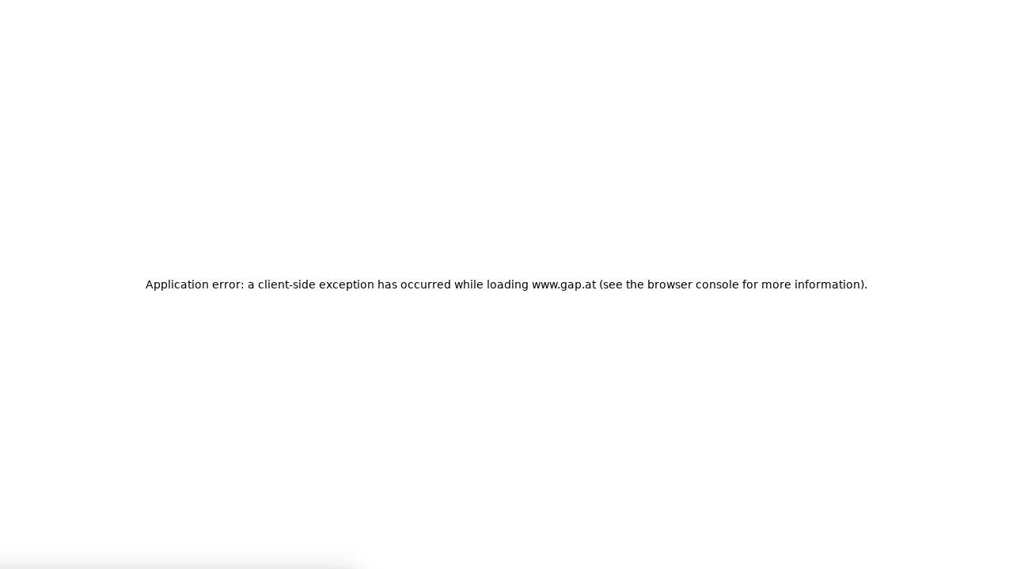

--- FILE ---
content_type: text/html; charset=utf-8
request_url: https://www.gap.at/kinder-sweatshirt-logo-131
body_size: 67661
content:
<!DOCTYPE html><html lang="at"><head><meta charSet="utf-8" data-next-head=""/><meta name="viewport" content="width=device-width, initial-scale=1.0" data-next-head=""/><link rel="dns-prefetch" href="//live.luigisbox.tech" data-next-head=""/><title data-next-head="">Kinder Sweatshirt Logo | GAP.at</title><meta name="description" content="Kinder-Sweatshirt mit Logo.Kapuze und Kängurutasche.Lange Ärmel mit Bündchen.Gerader Schnitt.Einfarbig." data-next-head=""/><meta property="og:title" content="Kinder Sweatshirt Logo | GAP.at" data-next-head=""/><meta property="og:image" content="https://gap.cdn.csagdev.cz/zoh4eiLi/IMG/31536000/yadjaRPpCHMboS6iuh8D6kbYpV5esMVyHnSKDeYl-kE/fill/0/0/sm/1/aHR0cHM6Ly9nYXAuY2RuLWJlLmNzYWdkZXYuY3ovY2F0YWxvZy9pdGVtLXBpY3R1cmVzLzY4MTAxYjYwLTk4ZDAtNGZjZC1hYmMxLWRkMGE5NmVjNmFjNjU1ZWEyM2I5YmRkNmViNjUzOGMyODc4ZWUyYTQ3ZjA4LTU1NDg1My5qcGc=" data-next-head=""/><meta property="og:description" content="Kinder-Sweatshirt mit Logo.Kapuze und Kängurutasche.Lange Ärmel mit Bündchen.Gerader Schnitt.Einfarbig." data-next-head=""/><link rel="apple-touch-icon" sizes="180x180" href="/favs/apple-touch-icon.png" data-next-head=""/><link rel="icon" type="image/png" sizes="32x32" href="/favs/favicon-32x32.png" data-next-head=""/><link rel="icon" type="image/png" sizes="16x16" href="/favs/favicon-16x16.png" data-next-head=""/><link rel="mask-icon" href="/favs/safari-pinned-tab.svg" color="#000000" data-next-head=""/><meta name="google-site-verification" content="B_C-GH5PsDulnTA-Nh4zzuGT5BMBdGrS2KsGrJdItFk" data-next-head=""/><meta name="facebook-domain-verification" content="whnkz6x9h1mlp0xlu9uk0efi9dpw4a" data-next-head=""/><meta property="lb:id" content="product/44653" data-next-head=""/><link rel="preload" href="/_next/static/media/e63e424daaff9380-s.p.woff2" as="font" type="font/woff2" crossorigin="anonymous" data-next-font="size-adjust"/><link rel="preload" href="/_next/static/css/5c3dcb428bca309b.css" as="style"/><link rel="preload" href="/_next/static/css/7e74b1454941f1a2.css" as="style"/><link rel="preload" href="/_next/static/css/6ede7afcacb5e76a.css" as="style"/><link rel="preload" href="/_next/static/css/d0fb89bb64c98952.css" as="style"/><link rel="preload" href="/_next/static/css/2495302fd184e789.css" as="style"/><script type="application/ld+json" data-next-head="">{"@context":"https://schema.org","@type":"Product","name":"Kinder Sweatshirt Logo","description":"<ul><li>Kinder-Sweatshirt mit Logo.</li><li>Kapuze und Kängurutasche.</li><li>Lange Ärmel mit Bündchen.</li><li>Gerader Schnitt.</li><li>Einfarbig.</li></ul>","image":"https://gap.cdn.csagdev.cz/zoh4eiLi/IMG/31536000/yadjaRPpCHMboS6iuh8D6kbYpV5esMVyHnSKDeYl-kE/fill/0/0/sm/1/aHR0cHM6Ly9nYXAuY2RuLWJlLmNzYWdkZXYuY3ovY2F0YWxvZy9pdGVtLXBpY3R1cmVzLzY4MTAxYjYwLTk4ZDAtNGZjZC1hYmMxLWRkMGE5NmVjNmFjNjU1ZWEyM2I5YmRkNmViNjUzOGMyODc4ZWUyYTQ3ZjA4LTU1NDg1My5qcGc=","sku":"26193-g","gtin":"1200132453975","mpn":"870928-02","brand":{"@type":"Brand","name":"GAP"},"offers":{"@type":"Offer","url":"/kinder-sweatshirt-logo-131","itemCondition":"https://schema.org/NewCondition","availability":"https://schema.org/InStock","price":31.84,"priceCurrency":"EUR"}}</script><script id="google-tag-manager" data-nscript="beforeInteractive">var dataLayer = window.dataLayer = window.dataLayer || [];dataLayer.push({event: 'dataLayerInit',originalLocation: `${document.location.protocol}//${document.location.hostname}${document.location.pathname}${document.location.search}`});(function(w,d,s,l,i){w[l]=w[l]||[];w[l].push({'gtm.start': new Date().getTime(),event:'gtm.js'});var f=d.getElementsByTagName(s)[0], j=d.createElement(s),dl=l!='dataLayer'?'&l='+l:'';j.async=true;j.src='https://www.googletagmanager.com/gtm.js?id='+i+dl;f.parentNode.insertBefore(j,f);})(window,document,'script','dataLayer','GTM-5T65ZZ9');</script><link rel="stylesheet" href="/_next/static/css/5c3dcb428bca309b.css" data-n-g=""/><link rel="stylesheet" href="/_next/static/css/7e74b1454941f1a2.css" data-n-p=""/><link rel="stylesheet" href="/_next/static/css/6ede7afcacb5e76a.css"/><link rel="stylesheet" href="/_next/static/css/d0fb89bb64c98952.css"/><link rel="stylesheet" href="/_next/static/css/2495302fd184e789.css"/><noscript data-n-css=""></noscript><script defer="" noModule="" src="/_next/static/chunks/polyfills-42372ed130431b0a.js"></script><script defer="" src="/_next/static/chunks/1705.ac230116779c32d7.js"></script><script defer="" src="/_next/static/chunks/489.d23b8b9092f32317.js"></script><script defer="" src="/_next/static/chunks/7444.c7aa4cda9832ea32.js"></script><script defer="" src="/_next/static/chunks/2373.e1be68cbd8ce7b53.js"></script><script defer="" src="/_next/static/chunks/1472.62ee5a42ca5d65bf.js"></script><script defer="" src="/_next/static/chunks/8401.6637937dae3c3499.js"></script><script defer="" src="/_next/static/chunks/202.1ddbcd8f39ca69dc.js"></script><script src="/_next/static/chunks/webpack-7d9dbb6107086d02.js" defer=""></script><script src="/_next/static/chunks/framework-572bcfbd02b3396a.js" defer=""></script><script src="/_next/static/chunks/main-0ae0c203f8bb9b2b.js" defer=""></script><script src="/_next/static/chunks/pages/_app-0bb697c4732a35c7.js" defer=""></script><script src="/_next/static/chunks/8245-780bfb383893cf91.js" defer=""></script><script src="/_next/static/chunks/3700-75d3abee6f8c716a.js" defer=""></script><script src="/_next/static/chunks/6456-7463933b876cb9bc.js" defer=""></script><script src="/_next/static/chunks/9564-a90ef5322a486ccc.js" defer=""></script><script src="/_next/static/chunks/5414-58437b189e1428be.js" defer=""></script><script src="/_next/static/chunks/9692-496dc97d302c355f.js" defer=""></script><script src="/_next/static/chunks/9173-c94ed7900c17cce4.js" defer=""></script><script src="/_next/static/chunks/9067-7418b259a4ba8d45.js" defer=""></script><script src="/_next/static/chunks/9700-dee12f5d1f702266.js" defer=""></script><script src="/_next/static/chunks/pages/product-detail/%5Bid%5D-d94ace951e1e7e68.js" defer=""></script><script src="/_next/static/RQEaZRZtFYAuQXGlyTy6F/_buildManifest.js" defer=""></script><script src="/_next/static/RQEaZRZtFYAuQXGlyTy6F/_ssgManifest.js" defer=""></script><style id="__jsx-542420451">:root{--font-gap-sans:'gapSans', 'gapSans Fallback'}</style></head><body><div id="__next"><div class="relative"><div class="fixed z-9999 inset-0"><div class="absolute inset-0 CommonWrapper_transitionWrapper__3GSPT"><div class="bg-white absolute inset-0"></div><div class="Loader_loaderBackground__Yopit inset-0 flex justify-center z-20 items-center absolute z-50"><div class="bg-white/80 absolute top-0 left-0 w-full h-full z-20"></div><div class="w-[50px] h-[50px]"><svg class="c-loader" viewBox="0 0 50 50"><circle class="path" cx="25" cy="25" r="20" fill="none" stroke-width="2"></circle></svg></div></div></div></div><div class="body default"><nav aria-label="Navigationslinks zum Überspringen des Inhalts" class="absolute"><a href="#main" class="fixed z-7000 bg-white fixed text-base text-black overflow-hidden top-2 left-[-1000px] p-0 w-[1px] h-[1px] focus:left-2 focus:px-7 focus:py-3 focus:w-auto focus:h-auto">Zum Hauptinhalt springen</a></nav><div class="text-base"><div class="sticky top-0 z-6000 pointer-events-none"><header id="pageHeader" class="transition duration-300 ease-in-out pointer-events-auto"><div class="relative z-50"><div class="header_topBarBg__S2pD7"><div class="w-full mx-auto max-w-4xl pl-6 pr-6 lg:pl-9 lg:pr-9"><div class=" lg:flex text-white text-xs xl:text-sm" data-testid="gji"><div class="hidden lg:flex"><ul class="flex items-center leading-tight"><li class="pb-3 pt-3 pr-6"><a data-testid="ljo" href="/versand-und-zahlung" class="hover:underline pb-3 whitespace-nowrap" target="_self">Versand und Zahlung</a></li><li class="pb-3 pt-3 pr-6"><a data-testid="yjf" href="/kontakt" class="hover:underline pb-3 whitespace-nowrap" target="_self">Kontakt</a></li><li class="pb-3 pt-3 pr-6"><a data-testid="8jg" href="/faq" class="hover:underline pb-3 whitespace-nowrap" target="_self">Hilfe</a></li><li class="pb-3 pt-3 pr-6"><a data-testid="kjk" href="/gap-plus" class="hover:underline pb-3 whitespace-nowrap" target="_self">Gap+ Treueclub</a></li></ul></div><div class="header_aboveHeaderBg__FJlOG flex items-center justify-center text-white mx-auto py-2" data-testid="vjc"><div class="text-center leading-2 text-xs md:text-sm header_aboveHeaderLink__e5FEs"><p><a href="/gap-plus">GAP+ CLUB-MITGLIEDER ERHALTEN EINE KOSTENLOSE LIEFERUNG AB EINEM BESTELLWERT VON 50 &euro;. WEITER ERFAHREN &gt;&gt;</a></p>
</div></div><div class="hidden lg:flex items-center justify-end ml-auto"><div><ul class="flex items-center"><li class="pr-2"><a data-testid="sjm" href="/benutzer/anmelden" class="hover:underline" target="_self">Anmelden</a></li><li class="hover:underline border-l border-white pl-2"><a data-testid="cjn" href="/benutzer/registrierung" class="hover:underline" target="_self">Registrieren</a></li></ul></div></div></div></div><div class="header_belowHeaderLink__TTQ42 relative z-20 text-center min-h-10 py-2.5 text-xs lg:text-sm pl-6 pr-6 lg:pl-9 lg:pr-9" style="background-color:#7a1020;color:#ffffff" data-testid="odm"><p><a href="/alles-von-gap">Es ist Zeit, sich selbst eine Freude zu machen🎄Erhalte 35% Rabatt auf den urspr&uuml;nglichen Preis</a></p>
</div></div><div class="bg-white hidden lg:block"><div class="w-full mx-auto max-w-4xl pl-6 pr-5"><div class="lg:h-[115px] grid grid-cols-[2fr_1fr] text-lg text-center"><div class="flex"><div class="mr-4 my-auto"><a href="/" class="flex items-center justify-center" target="_self" aria-label="Gap.at" title="Gap.at"><div class="CompanyLogo_wrapper__klGA_" data-testid="hbm"></div></a></div><nav class="pt-3" data-testid="sdp"><div class="flex"><div><a href="/neuigkeiten123" class="text-sm leading-[17px] inline-block whitespace-nowrap cursor-pointer border border-white border-x-8 border-y-[12px] py-1 px-2 relative flex items-center desktop_text__bGhaR font-medium desktop_top-row__xRFzZ" target="_self">Neuheiten<button aria-expanded="false" aria-label="menü öffnen" class="group absolute w-[12px] h-full -right-2"><div class="fill-transparent group-focus:fill-[--header__nav-item__color] transform transition-all duration-300 ease-in-out rotate-180" aria-hidden="true"></div></button></a></div><div><a href="/damen" class="text-sm leading-[17px] inline-block whitespace-nowrap cursor-pointer border border-white border-x-8 border-y-[12px] py-1 px-2 relative flex items-center desktop_text__bGhaR font-medium desktop_top-row__xRFzZ" target="_self">Damen<button aria-expanded="false" aria-label="menü öffnen" class="group absolute w-[12px] h-full -right-2"><div class="fill-transparent group-focus:fill-[--header__nav-item__color] transform transition-all duration-300 ease-in-out rotate-180" aria-hidden="true"></div></button></a></div><div><a href="/herren" class="text-sm leading-[17px] inline-block whitespace-nowrap cursor-pointer border border-white border-x-8 border-y-[12px] py-1 px-2 relative flex items-center desktop_text__bGhaR font-medium desktop_top-row__xRFzZ" target="_self">Herren<button aria-expanded="false" aria-label="menü öffnen" class="group absolute w-[12px] h-full -right-2"><div class="fill-transparent group-focus:fill-[--header__nav-item__color] transform transition-all duration-300 ease-in-out rotate-180" aria-hidden="true"></div></button></a></div><div><a href="/madchen" class="text-sm leading-[17px] inline-block whitespace-nowrap cursor-pointer border border-white border-x-8 border-y-[12px] py-1 px-2 relative flex items-center desktop_text__bGhaR font-medium desktop_top-row__xRFzZ" target="_self">Mädchen<button aria-expanded="false" aria-label="menü öffnen" class="group absolute w-[12px] h-full -right-2"><div class="fill-transparent group-focus:fill-[--header__nav-item__color] transform transition-all duration-300 ease-in-out rotate-180" aria-hidden="true"></div></button></a></div><div><a href="/jungen" class="text-sm leading-[17px] inline-block whitespace-nowrap cursor-pointer border border-white border-x-8 border-y-[12px] py-1 px-2 relative flex items-center desktop_text__bGhaR font-medium desktop_top-row__xRFzZ" target="_self">Jungen<button aria-expanded="false" aria-label="menü öffnen" class="group absolute w-[12px] h-full -right-2"><div class="fill-transparent group-focus:fill-[--header__nav-item__color] transform transition-all duration-300 ease-in-out rotate-180" aria-hidden="true"></div></button></a></div><div><a href="/babys" class="text-sm leading-[17px] inline-block whitespace-nowrap cursor-pointer border border-white border-x-8 border-y-[12px] py-1 px-2 relative flex items-center desktop_text__bGhaR font-medium desktop_top-row__xRFzZ" target="_self">Babys<button aria-expanded="false" aria-label="menü öffnen" class="group absolute w-[12px] h-full -right-2"><div class="fill-transparent group-focus:fill-[--header__nav-item__color] transform transition-all duration-300 ease-in-out rotate-180" aria-hidden="true"></div></button></a></div></div><div class="flex"><div><a href="/jeans" class="text-sm leading-[17px] inline-block whitespace-nowrap cursor-pointer border border-white border-x-8 border-y-[12px] py-1 px-2 relative flex items-center desktop_text__bGhaR hover:underline" target="_self">Denim<button aria-expanded="false" aria-label="menü öffnen" class="group absolute w-[12px] h-full -right-2"><div class="fill-transparent group-focus:fill-[--header__nav-item__color] transform transition-all duration-300 ease-in-out rotate-180" aria-hidden="true"></div></button></a></div><div><a href="/logo" class="text-sm leading-[17px] inline-block whitespace-nowrap cursor-pointer border border-white border-x-8 border-y-[12px] py-1 px-2 relative flex items-center desktop_text__bGhaR hover:underline" target="_self">Logo</a></div><div><a href="/geschenke" class="text-sm leading-[17px] inline-block whitespace-nowrap cursor-pointer border border-white border-x-8 border-y-[12px] py-1 px-2 relative flex items-center desktop_text__bGhaR hover:underline" target="_self">Geschenktipps<button aria-expanded="false" aria-label="menü öffnen" class="group absolute w-[12px] h-full -right-2"><div class="fill-transparent group-focus:fill-[--header__nav-item__color] transform transition-all duration-300 ease-in-out rotate-180" aria-hidden="true"></div></button></a></div><div><a href="/bestsellery" class="text-sm leading-[17px] inline-block whitespace-nowrap cursor-pointer border border-white border-x-8 border-y-[12px] py-1 px-2 relative flex items-center desktop_text__bGhaR hover:underline" target="_self">Bestsellers</a></div><div><a href="/kollektionen" class="text-sm leading-[17px] inline-block whitespace-nowrap cursor-pointer border border-white border-x-8 border-y-[12px] py-1 px-2 relative flex items-center desktop_text__bGhaR hover:underline" target="_self">Kollektionen<button aria-expanded="false" aria-label="menü öffnen" class="group absolute w-[12px] h-full -right-2"><div class="fill-transparent group-focus:fill-[--header__nav-item__color] transform transition-all duration-300 ease-in-out rotate-180" aria-hidden="true"></div></button></a></div><div><a href="/accessoires" class="text-sm leading-[17px] inline-block whitespace-nowrap cursor-pointer border border-white border-x-8 border-y-[12px] py-1 px-2 relative flex items-center desktop_text__bGhaR hover:underline" target="_self">Schuhe</a></div><div><a href="/geschenkkarten-at" class="text-sm leading-[17px] inline-block whitespace-nowrap cursor-pointer border border-white border-x-8 border-y-[12px] py-1 px-2 relative flex items-center desktop_text__bGhaR hover:underline" target="_self">Geschenkkarten</a></div><div><a href="/sale" class="text-sm leading-[17px] inline-block whitespace-nowrap cursor-pointer border border-white border-x-8 border-y-[12px] py-1 px-2 relative flex items-center desktop_text__bGhaR hover:underline" target="_self">Sale<button aria-expanded="false" aria-label="menü öffnen" class="group absolute w-[12px] h-full -right-2"><div class="fill-transparent group-focus:fill-[--header__nav-item__color] transform transition-all duration-300 ease-in-out rotate-180" aria-hidden="true"></div></button></a></div></div></nav></div><ul class="flex justify-end items-center mt-6 h-8"><li class="px-3 hidden xl:block"></li><li class="px-3 pt-1 block xl:hidden"><button class="custom-icon-button CustomIconButton_customIconButton__Nxmps" style="--custom-icon-button--icon-size:1rem" type="button" title="Zobrazit výsledky hledání" aria-label="Zobrazit výsledky hledání"><div class="custom-icon-button__icon CustomIconButton_icon__foYvn mt-1" aria-hidden="true"></div></button></li><li class="px-2 pt-1"><div class="header_wishlistCounter__ifBW2 undefined relative cursor-pointer"><a data-testid="vds" href="/wishlist" class="block relative" target="_self" aria-label="Favoriten" title="Favoriten"><div class="fill-transparent transition duration-150 ease-in-out" aria-hidden="true"></div></a></div></li><li class="px-2 pt-1"><div class="cart-counter_wrapper__CLHlJ relative cursor-pointer"><a data-testid="ddn" href="/warenkorb/inhalt" class="block relative" target="_self" aria-label="Warenkorb" title="Warenkorb"><div class="transition duration-150 ease-in-out" aria-hidden="true"></div></a></div></li></ul></div></div></div><div class="border-b border-gray-400"></div></div><aside id="pageAddToCartSticky" class="transition duration-300 py-6 absolute border-b z-10 top-full left-0 w-full bg-white hidden lg:flex justify-between items-center gap-x-4 h-[93px]"><div class="w-full mx-auto max-w-4xl pl-6 pr-6 lg:pl-9 lg:pr-9"><div class="flex items-center justify-between w-[min(100%,_82rem)] mx-auto"><div class="flex items-center"><h1 class="font-semibold text-sm mr-4">Kinder Sweatshirt Logo</h1><div class="text-xl text-secondary-500 font-semibold mr-2 whitespace-nowrap"><span>48,99 EUR</span></div></div><div><div class="flex gap-x-4"><button class="CustomButton_customButton__kKyRh CustomButton_primary__IRLMT CustomButton_base__OpeDA w-full lg:min-w-[270px] !h-[50px]" form="add-to-cart" type="submit" data-testid="na7">In den Warenkorb</button><div class="relative"><div class="Loader_loaderBackground__Yopit inset-0 flex justify-center z-20 items-center absolute z-100"><div class="bg-white/80 absolute top-0 left-0 w-full h-full z-20"></div><div class="w-[50px] h-[50px]"><svg class="c-loader" viewBox="0 0 50 50"><circle class="path" cx="25" cy="25" r="20" fill="none" stroke-width="2"></circle></svg></div></div><button class="custom-icon-button CustomIconButton_customIconButton__Nxmps CustomButton_light__8oJlU CustomIconButton_large__VoHHq border-black group relative !h-[50px] !w-[50px] !px-0" data-testid="lkh" aria-label="Zu Favoriten hinzufügen" title="Zu Favoriten hinzufügen" type="button" role="button"><div class="custom-icon-button__icon CustomIconButton_icon__foYvn h-6 w-6 !fill-white stroke-black group-hover:stroke-black" aria-hidden="true"></div></button></div></div></div></div></div></aside></header></div><main class="focus:outline-none" id="main"><div class="relative mb-8 lg:mb-16"><div class="w-full mx-auto max-w-4xl pl-6 pr-6 lg:pl-9 lg:pr-9 hidden md:block"><div class="text-sm [color:--breadcrumbs-item-color] flex flex-wrap gap-x-2.5 md:gap-x-4 items-center mb-3 md:mt-6 md:mb-6" data-testid="fbg"><span class="inline-block md:hidden"><a href="/madchen/madchen-sweatshirts" class="block" target="_self" title="Mädchen-Sweatshirts"><div class="h-3.5 [&amp;_svg]:h-3.5 [&amp;_svg]:block fill-current" aria-hidden="true"></div></a></span><span class="hidden md:inline-block"><a href="/" class="block" target="_self" title="Home"><div class="w-4.5 h-4.5" aria-hidden="true"></div></a></span><span class="hidden md:inline-block">/</span><span class="hidden md:inline-block"><a href="/madchen" class="underline underline-offset-2" target="_self">Mädchenmode</a></span><span class="hidden md:inline-block">/</span><span class=""><a href="/madchen/madchen-sweatshirts" class="underline underline-offset-2" target="_self">Mädchen-Sweatshirts</a></span></div></div><div class="w-full mx-auto max-w-xl lg:pl-9 lg:pr-9"><article class="relative lg:grid lg:grid-cols-product-detail lg:mt-6 mb-10 lg:mb-16 justify-center"><div data-label="gallery, thumbnails" class="lg:col-[1/2] lg:row-span-2"><div class="relative lg:hidden"><div class="swiper"><div class="swiper-wrapper"><div class="swiper-slide"><div class="c-media max-w-full"><img alt="carousel image" loading="lazy" width="893" height="1191" decoding="async" data-nimg="1" class="w-full" style="color:transparent" sizes="100vw" srcSet="https://gap.cdn.csagdev.cz/zoh4eiLi/IMG/31536000/wEHjC4ubeM5LA7cgjovVJEim21zySE9zX2aB5CTsZRk/fill/320/427/sm/1/aHR0cHM6Ly9nYXAuY2RuLWJlLmNzYWdkZXYuY3ovY2F0YWxvZy9pdGVtLXBpY3R1cmVzLzY4MTAxYjYwLTk4ZDAtNGZjZC1hYmMxLWRkMGE5NmVjNmFjNjU1ZWEyM2I5YmRkNmViNjUzOGMyODc4ZWUyYTQ3ZjA4LTU1NDg1My5qcGc= 320w, https://gap.cdn.csagdev.cz/zoh4eiLi/IMG/31536000/7mCQ6qCh6EYClsnfZPiWbCKio5GXjL-NhkniTt1QCMM/fill/384/512/sm/1/aHR0cHM6Ly9nYXAuY2RuLWJlLmNzYWdkZXYuY3ovY2F0YWxvZy9pdGVtLXBpY3R1cmVzLzY4MTAxYjYwLTk4ZDAtNGZjZC1hYmMxLWRkMGE5NmVjNmFjNjU1ZWEyM2I5YmRkNmViNjUzOGMyODc4ZWUyYTQ3ZjA4LTU1NDg1My5qcGc= 384w, https://gap.cdn.csagdev.cz/zoh4eiLi/IMG/31536000/5UMr3TQjjh9JmSGRLk3eK_HBfVU1RJ3Eqsm78KsY0Vs/fill/480/640/sm/1/aHR0cHM6Ly9nYXAuY2RuLWJlLmNzYWdkZXYuY3ovY2F0YWxvZy9pdGVtLXBpY3R1cmVzLzY4MTAxYjYwLTk4ZDAtNGZjZC1hYmMxLWRkMGE5NmVjNmFjNjU1ZWEyM2I5YmRkNmViNjUzOGMyODc4ZWUyYTQ3ZjA4LTU1NDg1My5qcGc= 480w, https://gap.cdn.csagdev.cz/zoh4eiLi/IMG/31536000/iAnyusjWRwDndhLFf_TLGtgNUUTh56nBBFhWQvofhtI/fill/640/854/sm/1/aHR0cHM6Ly9nYXAuY2RuLWJlLmNzYWdkZXYuY3ovY2F0YWxvZy9pdGVtLXBpY3R1cmVzLzY4MTAxYjYwLTk4ZDAtNGZjZC1hYmMxLWRkMGE5NmVjNmFjNjU1ZWEyM2I5YmRkNmViNjUzOGMyODc4ZWUyYTQ3ZjA4LTU1NDg1My5qcGc= 640w, https://gap.cdn.csagdev.cz/zoh4eiLi/IMG/31536000/iiL1pxuPwUHFERUWSCLARUMchrUaWgJESm9zVDOYYsM/fill/750/1000/sm/1/aHR0cHM6Ly9nYXAuY2RuLWJlLmNzYWdkZXYuY3ovY2F0YWxvZy9pdGVtLXBpY3R1cmVzLzY4MTAxYjYwLTk4ZDAtNGZjZC1hYmMxLWRkMGE5NmVjNmFjNjU1ZWEyM2I5YmRkNmViNjUzOGMyODc4ZWUyYTQ3ZjA4LTU1NDg1My5qcGc= 750w, https://gap.cdn.csagdev.cz/zoh4eiLi/IMG/31536000/enFPY-kVPoXZVTZCNYT_78jfSLMy9OuRZqzjFzLuldw/fill/828/1104/sm/1/aHR0cHM6Ly9nYXAuY2RuLWJlLmNzYWdkZXYuY3ovY2F0YWxvZy9pdGVtLXBpY3R1cmVzLzY4MTAxYjYwLTk4ZDAtNGZjZC1hYmMxLWRkMGE5NmVjNmFjNjU1ZWEyM2I5YmRkNmViNjUzOGMyODc4ZWUyYTQ3ZjA4LTU1NDg1My5qcGc= 828w, https://gap.cdn.csagdev.cz/zoh4eiLi/IMG/31536000/xOIzHhi9JRKH8xdVXLUhyOvcAQKOWP1vVj38LIp_YTc/fill/1080/1440/sm/1/aHR0cHM6Ly9nYXAuY2RuLWJlLmNzYWdkZXYuY3ovY2F0YWxvZy9pdGVtLXBpY3R1cmVzLzY4MTAxYjYwLTk4ZDAtNGZjZC1hYmMxLWRkMGE5NmVjNmFjNjU1ZWEyM2I5YmRkNmViNjUzOGMyODc4ZWUyYTQ3ZjA4LTU1NDg1My5qcGc= 1080w, https://gap.cdn.csagdev.cz/zoh4eiLi/IMG/31536000/R98OJHeOP5l0-GfCqEAdrSytoFKbd3QM__Qv4HYx094/fill/1200/1600/sm/1/aHR0cHM6Ly9nYXAuY2RuLWJlLmNzYWdkZXYuY3ovY2F0YWxvZy9pdGVtLXBpY3R1cmVzLzY4MTAxYjYwLTk4ZDAtNGZjZC1hYmMxLWRkMGE5NmVjNmFjNjU1ZWEyM2I5YmRkNmViNjUzOGMyODc4ZWUyYTQ3ZjA4LTU1NDg1My5qcGc= 1200w, https://gap.cdn.csagdev.cz/zoh4eiLi/IMG/31536000/4rBvnw8TAPWQgzQO2AiKQgmQkeaKPGCXcc_d5ZrRDgg/fill/1920/2561/sm/1/aHR0cHM6Ly9nYXAuY2RuLWJlLmNzYWdkZXYuY3ovY2F0YWxvZy9pdGVtLXBpY3R1cmVzLzY4MTAxYjYwLTk4ZDAtNGZjZC1hYmMxLWRkMGE5NmVjNmFjNjU1ZWEyM2I5YmRkNmViNjUzOGMyODc4ZWUyYTQ3ZjA4LTU1NDg1My5qcGc= 1920w, https://gap.cdn.csagdev.cz/zoh4eiLi/IMG/31536000/0odlsJb-O06sefdZ38r1RofJoGyQ1ZkJOIsv09rfXS8/fill/2048/2731/sm/1/aHR0cHM6Ly9nYXAuY2RuLWJlLmNzYWdkZXYuY3ovY2F0YWxvZy9pdGVtLXBpY3R1cmVzLzY4MTAxYjYwLTk4ZDAtNGZjZC1hYmMxLWRkMGE5NmVjNmFjNjU1ZWEyM2I5YmRkNmViNjUzOGMyODc4ZWUyYTQ3ZjA4LTU1NDg1My5qcGc= 2048w, https://gap.cdn.csagdev.cz/zoh4eiLi/IMG/31536000/M0FQdVDzKKoH1ssOJB8avAylLXIDo4ztJ-e7RxdCJ6Q/fill/3840/5121/sm/1/aHR0cHM6Ly9nYXAuY2RuLWJlLmNzYWdkZXYuY3ovY2F0YWxvZy9pdGVtLXBpY3R1cmVzLzY4MTAxYjYwLTk4ZDAtNGZjZC1hYmMxLWRkMGE5NmVjNmFjNjU1ZWEyM2I5YmRkNmViNjUzOGMyODc4ZWUyYTQ3ZjA4LTU1NDg1My5qcGc= 3840w" src="https://gap.cdn.csagdev.cz/zoh4eiLi/IMG/31536000/M0FQdVDzKKoH1ssOJB8avAylLXIDo4ztJ-e7RxdCJ6Q/fill/3840/5121/sm/1/aHR0cHM6Ly9nYXAuY2RuLWJlLmNzYWdkZXYuY3ovY2F0YWxvZy9pdGVtLXBpY3R1cmVzLzY4MTAxYjYwLTk4ZDAtNGZjZC1hYmMxLWRkMGE5NmVjNmFjNjU1ZWEyM2I5YmRkNmViNjUzOGMyODc4ZWUyYTQ3ZjA4LTU1NDg1My5qcGc="/></div></div><div class="swiper-slide"><div class="c-media max-w-full"><img alt="carousel image" loading="lazy" width="893" height="1191" decoding="async" data-nimg="1" class="w-full" style="color:transparent" sizes="100vw" srcSet="https://gap.cdn.csagdev.cz/zoh4eiLi/IMG/31536000/46HqJH5XS2iV03CylaUE4UcOThOMT8AZqSteGyqTmDU/fill/320/427/sm/1/aHR0cHM6Ly9nYXAuY2RuLWJlLmNzYWdkZXYuY3ovY2F0YWxvZy9pdGVtLXBpY3R1cmVzL2Y2NjlkMzhjLThkNTYtNDc2MS1hMTRmLTViZDQzMzhmODFhNzZkZjhmOWQ1ZGE0MTg2MjYzZjI5ZTcyMGY2OTVlMmI3LTYwMDAzMS5qcGc= 320w, https://gap.cdn.csagdev.cz/zoh4eiLi/IMG/31536000/2hDkiLuHtIqEw1PpmzTrSOZxWutKa3xyVu_2bDbW7p4/fill/384/512/sm/1/aHR0cHM6Ly9nYXAuY2RuLWJlLmNzYWdkZXYuY3ovY2F0YWxvZy9pdGVtLXBpY3R1cmVzL2Y2NjlkMzhjLThkNTYtNDc2MS1hMTRmLTViZDQzMzhmODFhNzZkZjhmOWQ1ZGE0MTg2MjYzZjI5ZTcyMGY2OTVlMmI3LTYwMDAzMS5qcGc= 384w, https://gap.cdn.csagdev.cz/zoh4eiLi/IMG/31536000/IsnkyJTF3pRuRzPDXHOKOyXwn9Gvc68RwQ9DTyYW3tU/fill/480/640/sm/1/aHR0cHM6Ly9nYXAuY2RuLWJlLmNzYWdkZXYuY3ovY2F0YWxvZy9pdGVtLXBpY3R1cmVzL2Y2NjlkMzhjLThkNTYtNDc2MS1hMTRmLTViZDQzMzhmODFhNzZkZjhmOWQ1ZGE0MTg2MjYzZjI5ZTcyMGY2OTVlMmI3LTYwMDAzMS5qcGc= 480w, https://gap.cdn.csagdev.cz/zoh4eiLi/IMG/31536000/4EnhGEgGDwvzoDsjOKwLnQYldlYOM3Xz-5SByo8Kqxs/fill/640/854/sm/1/aHR0cHM6Ly9nYXAuY2RuLWJlLmNzYWdkZXYuY3ovY2F0YWxvZy9pdGVtLXBpY3R1cmVzL2Y2NjlkMzhjLThkNTYtNDc2MS1hMTRmLTViZDQzMzhmODFhNzZkZjhmOWQ1ZGE0MTg2MjYzZjI5ZTcyMGY2OTVlMmI3LTYwMDAzMS5qcGc= 640w, https://gap.cdn.csagdev.cz/zoh4eiLi/IMG/31536000/qveJXmc6U4irvmf2yfGxb-sg7MvMkuWw50fxIVYkEUg/fill/750/1000/sm/1/aHR0cHM6Ly9nYXAuY2RuLWJlLmNzYWdkZXYuY3ovY2F0YWxvZy9pdGVtLXBpY3R1cmVzL2Y2NjlkMzhjLThkNTYtNDc2MS1hMTRmLTViZDQzMzhmODFhNzZkZjhmOWQ1ZGE0MTg2MjYzZjI5ZTcyMGY2OTVlMmI3LTYwMDAzMS5qcGc= 750w, https://gap.cdn.csagdev.cz/zoh4eiLi/IMG/31536000/At9LvpKgjGjMihFPVohA2BNGmHV0cLwUO6nvwMhj77g/fill/828/1104/sm/1/aHR0cHM6Ly9nYXAuY2RuLWJlLmNzYWdkZXYuY3ovY2F0YWxvZy9pdGVtLXBpY3R1cmVzL2Y2NjlkMzhjLThkNTYtNDc2MS1hMTRmLTViZDQzMzhmODFhNzZkZjhmOWQ1ZGE0MTg2MjYzZjI5ZTcyMGY2OTVlMmI3LTYwMDAzMS5qcGc= 828w, https://gap.cdn.csagdev.cz/zoh4eiLi/IMG/31536000/k_D9qksLfXdSDIiuPXKmK1pxRs43LqH1iqyxlEy3Gpo/fill/1080/1440/sm/1/aHR0cHM6Ly9nYXAuY2RuLWJlLmNzYWdkZXYuY3ovY2F0YWxvZy9pdGVtLXBpY3R1cmVzL2Y2NjlkMzhjLThkNTYtNDc2MS1hMTRmLTViZDQzMzhmODFhNzZkZjhmOWQ1ZGE0MTg2MjYzZjI5ZTcyMGY2OTVlMmI3LTYwMDAzMS5qcGc= 1080w, https://gap.cdn.csagdev.cz/zoh4eiLi/IMG/31536000/2FBe5EVDuhiEpQMv-wRkjW-hAA_y8LChIEv4ULhneJw/fill/1200/1600/sm/1/aHR0cHM6Ly9nYXAuY2RuLWJlLmNzYWdkZXYuY3ovY2F0YWxvZy9pdGVtLXBpY3R1cmVzL2Y2NjlkMzhjLThkNTYtNDc2MS1hMTRmLTViZDQzMzhmODFhNzZkZjhmOWQ1ZGE0MTg2MjYzZjI5ZTcyMGY2OTVlMmI3LTYwMDAzMS5qcGc= 1200w, https://gap.cdn.csagdev.cz/zoh4eiLi/IMG/31536000/aJfzc6ybKLN_YlHirCmP7TMWlK51WLxV-K3cjyHcIos/fill/1920/2561/sm/1/aHR0cHM6Ly9nYXAuY2RuLWJlLmNzYWdkZXYuY3ovY2F0YWxvZy9pdGVtLXBpY3R1cmVzL2Y2NjlkMzhjLThkNTYtNDc2MS1hMTRmLTViZDQzMzhmODFhNzZkZjhmOWQ1ZGE0MTg2MjYzZjI5ZTcyMGY2OTVlMmI3LTYwMDAzMS5qcGc= 1920w, https://gap.cdn.csagdev.cz/zoh4eiLi/IMG/31536000/8JGE8qbDnT4auiPL4q8Q0j5r_mrPcwtHxsM1VGoELQA/fill/2048/2731/sm/1/aHR0cHM6Ly9nYXAuY2RuLWJlLmNzYWdkZXYuY3ovY2F0YWxvZy9pdGVtLXBpY3R1cmVzL2Y2NjlkMzhjLThkNTYtNDc2MS1hMTRmLTViZDQzMzhmODFhNzZkZjhmOWQ1ZGE0MTg2MjYzZjI5ZTcyMGY2OTVlMmI3LTYwMDAzMS5qcGc= 2048w, https://gap.cdn.csagdev.cz/zoh4eiLi/IMG/31536000/k3HtWa9newk2xK1N2JR6H2AMeYugKW1enBrlbVDJYIw/fill/3840/5121/sm/1/aHR0cHM6Ly9nYXAuY2RuLWJlLmNzYWdkZXYuY3ovY2F0YWxvZy9pdGVtLXBpY3R1cmVzL2Y2NjlkMzhjLThkNTYtNDc2MS1hMTRmLTViZDQzMzhmODFhNzZkZjhmOWQ1ZGE0MTg2MjYzZjI5ZTcyMGY2OTVlMmI3LTYwMDAzMS5qcGc= 3840w" src="https://gap.cdn.csagdev.cz/zoh4eiLi/IMG/31536000/k3HtWa9newk2xK1N2JR6H2AMeYugKW1enBrlbVDJYIw/fill/3840/5121/sm/1/aHR0cHM6Ly9nYXAuY2RuLWJlLmNzYWdkZXYuY3ovY2F0YWxvZy9pdGVtLXBpY3R1cmVzL2Y2NjlkMzhjLThkNTYtNDc2MS1hMTRmLTViZDQzMzhmODFhNzZkZjhmOWQ1ZGE0MTg2MjYzZjI5ZTcyMGY2OTVlMmI3LTYwMDAzMS5qcGc="/></div></div><div class="swiper-slide"><div class="c-media max-w-full"><img alt="carousel image" loading="lazy" width="893" height="1191" decoding="async" data-nimg="1" class="w-full" style="color:transparent" sizes="100vw" srcSet="https://gap.cdn.csagdev.cz/zoh4eiLi/IMG/31536000/BVZkhMGIT9hlKMGoOmMztzKS13PaBxQI0INFEP5PCdY/fill/320/427/sm/1/aHR0cHM6Ly9nYXAuY2RuLWJlLmNzYWdkZXYuY3ovY2F0YWxvZy9pdGVtLXBpY3R1cmVzLzZjYWM0ODZiLWMyMDQtNGIxMy1iMzkyLTAxNDE1MzdlYzJkY2E3NjM2YmQwNDIxYzFlMGFiNzI5MGRjNmIyYjAzNGYwLTc5MjY2Mi5qcGc= 320w, https://gap.cdn.csagdev.cz/zoh4eiLi/IMG/31536000/1RryOjdnHowik3sER4A6Yy0oB-K35wCo4sKfJ1sOg7I/fill/384/512/sm/1/aHR0cHM6Ly9nYXAuY2RuLWJlLmNzYWdkZXYuY3ovY2F0YWxvZy9pdGVtLXBpY3R1cmVzLzZjYWM0ODZiLWMyMDQtNGIxMy1iMzkyLTAxNDE1MzdlYzJkY2E3NjM2YmQwNDIxYzFlMGFiNzI5MGRjNmIyYjAzNGYwLTc5MjY2Mi5qcGc= 384w, https://gap.cdn.csagdev.cz/zoh4eiLi/IMG/31536000/RSJieeYf1lmfqFGrxKSNiscM2sLk52KutQWJNApJtk0/fill/480/640/sm/1/aHR0cHM6Ly9nYXAuY2RuLWJlLmNzYWdkZXYuY3ovY2F0YWxvZy9pdGVtLXBpY3R1cmVzLzZjYWM0ODZiLWMyMDQtNGIxMy1iMzkyLTAxNDE1MzdlYzJkY2E3NjM2YmQwNDIxYzFlMGFiNzI5MGRjNmIyYjAzNGYwLTc5MjY2Mi5qcGc= 480w, https://gap.cdn.csagdev.cz/zoh4eiLi/IMG/31536000/GCJPm-6b-3MlIJslrRl5dxH9rk6XhHzZE3Cl04uGJOc/fill/640/854/sm/1/aHR0cHM6Ly9nYXAuY2RuLWJlLmNzYWdkZXYuY3ovY2F0YWxvZy9pdGVtLXBpY3R1cmVzLzZjYWM0ODZiLWMyMDQtNGIxMy1iMzkyLTAxNDE1MzdlYzJkY2E3NjM2YmQwNDIxYzFlMGFiNzI5MGRjNmIyYjAzNGYwLTc5MjY2Mi5qcGc= 640w, https://gap.cdn.csagdev.cz/zoh4eiLi/IMG/31536000/zuqzHWaSZn1Aq2wlwXGLKlf9ztkgSrmNwQ0aNoMiM9U/fill/750/1000/sm/1/aHR0cHM6Ly9nYXAuY2RuLWJlLmNzYWdkZXYuY3ovY2F0YWxvZy9pdGVtLXBpY3R1cmVzLzZjYWM0ODZiLWMyMDQtNGIxMy1iMzkyLTAxNDE1MzdlYzJkY2E3NjM2YmQwNDIxYzFlMGFiNzI5MGRjNmIyYjAzNGYwLTc5MjY2Mi5qcGc= 750w, https://gap.cdn.csagdev.cz/zoh4eiLi/IMG/31536000/483iS6BzcEnBvm6XNFdZLJTuMO9ss-7hxZQoWevgnaM/fill/828/1104/sm/1/aHR0cHM6Ly9nYXAuY2RuLWJlLmNzYWdkZXYuY3ovY2F0YWxvZy9pdGVtLXBpY3R1cmVzLzZjYWM0ODZiLWMyMDQtNGIxMy1iMzkyLTAxNDE1MzdlYzJkY2E3NjM2YmQwNDIxYzFlMGFiNzI5MGRjNmIyYjAzNGYwLTc5MjY2Mi5qcGc= 828w, https://gap.cdn.csagdev.cz/zoh4eiLi/IMG/31536000/65MzHlHb6KYxgDmuK446AybT8no9PU_kAD0IjTgRDkw/fill/1080/1440/sm/1/aHR0cHM6Ly9nYXAuY2RuLWJlLmNzYWdkZXYuY3ovY2F0YWxvZy9pdGVtLXBpY3R1cmVzLzZjYWM0ODZiLWMyMDQtNGIxMy1iMzkyLTAxNDE1MzdlYzJkY2E3NjM2YmQwNDIxYzFlMGFiNzI5MGRjNmIyYjAzNGYwLTc5MjY2Mi5qcGc= 1080w, https://gap.cdn.csagdev.cz/zoh4eiLi/IMG/31536000/fd6F5fyRwuxEEtQxTQNflmFmpx7mnIh-uFRoUGAqfF0/fill/1200/1600/sm/1/aHR0cHM6Ly9nYXAuY2RuLWJlLmNzYWdkZXYuY3ovY2F0YWxvZy9pdGVtLXBpY3R1cmVzLzZjYWM0ODZiLWMyMDQtNGIxMy1iMzkyLTAxNDE1MzdlYzJkY2E3NjM2YmQwNDIxYzFlMGFiNzI5MGRjNmIyYjAzNGYwLTc5MjY2Mi5qcGc= 1200w, https://gap.cdn.csagdev.cz/zoh4eiLi/IMG/31536000/lF6X9isELjalHMUjeNID35ZezoCySrSSmVVRGzRT5lI/fill/1920/2561/sm/1/aHR0cHM6Ly9nYXAuY2RuLWJlLmNzYWdkZXYuY3ovY2F0YWxvZy9pdGVtLXBpY3R1cmVzLzZjYWM0ODZiLWMyMDQtNGIxMy1iMzkyLTAxNDE1MzdlYzJkY2E3NjM2YmQwNDIxYzFlMGFiNzI5MGRjNmIyYjAzNGYwLTc5MjY2Mi5qcGc= 1920w, https://gap.cdn.csagdev.cz/zoh4eiLi/IMG/31536000/pat9hAzutvua5hfq3Sl08xW1FjQLuoR9N3M7yeN9p7Y/fill/2048/2731/sm/1/aHR0cHM6Ly9nYXAuY2RuLWJlLmNzYWdkZXYuY3ovY2F0YWxvZy9pdGVtLXBpY3R1cmVzLzZjYWM0ODZiLWMyMDQtNGIxMy1iMzkyLTAxNDE1MzdlYzJkY2E3NjM2YmQwNDIxYzFlMGFiNzI5MGRjNmIyYjAzNGYwLTc5MjY2Mi5qcGc= 2048w, https://gap.cdn.csagdev.cz/zoh4eiLi/IMG/31536000/c2DD93zkdCB-NnOZnjlqjKa6Yy82hR-Mfq5H89CqFyI/fill/3840/5121/sm/1/aHR0cHM6Ly9nYXAuY2RuLWJlLmNzYWdkZXYuY3ovY2F0YWxvZy9pdGVtLXBpY3R1cmVzLzZjYWM0ODZiLWMyMDQtNGIxMy1iMzkyLTAxNDE1MzdlYzJkY2E3NjM2YmQwNDIxYzFlMGFiNzI5MGRjNmIyYjAzNGYwLTc5MjY2Mi5qcGc= 3840w" src="https://gap.cdn.csagdev.cz/zoh4eiLi/IMG/31536000/c2DD93zkdCB-NnOZnjlqjKa6Yy82hR-Mfq5H89CqFyI/fill/3840/5121/sm/1/aHR0cHM6Ly9nYXAuY2RuLWJlLmNzYWdkZXYuY3ovY2F0YWxvZy9pdGVtLXBpY3R1cmVzLzZjYWM0ODZiLWMyMDQtNGIxMy1iMzkyLTAxNDE1MzdlYzJkY2E3NjM2YmQwNDIxYzFlMGFiNzI5MGRjNmIyYjAzNGYwLTc5MjY2Mi5qcGc="/></div></div><div class="swiper-slide"><div class="c-media max-w-full"><img alt="carousel image" loading="lazy" width="893" height="1191" decoding="async" data-nimg="1" class="w-full" style="color:transparent" sizes="100vw" srcSet="https://gap.cdn.csagdev.cz/zoh4eiLi/IMG/31536000/G36-c8HBjbsLONKj78zJOj1u2eSpH1Tsg8TYEqo55o4/fill/320/427/sm/1/aHR0cHM6Ly9nYXAuY2RuLWJlLmNzYWdkZXYuY3ovY2F0YWxvZy9pdGVtLXBpY3R1cmVzLzU0Zjc3YzFlLTYzODctNDQ0NS1iNDYzLThjMDA1MDFkZmY3OGEwZTJhMzVhNzU0OWE0Nzc0NmQxMDlmMzUyNGM1ZGE1LTUzODc3Mi5qcGc= 320w, https://gap.cdn.csagdev.cz/zoh4eiLi/IMG/31536000/NBZvYeqsdlaP1xnRO0dUv-LICOb0rhJLiGWsaULnT9Q/fill/384/512/sm/1/aHR0cHM6Ly9nYXAuY2RuLWJlLmNzYWdkZXYuY3ovY2F0YWxvZy9pdGVtLXBpY3R1cmVzLzU0Zjc3YzFlLTYzODctNDQ0NS1iNDYzLThjMDA1MDFkZmY3OGEwZTJhMzVhNzU0OWE0Nzc0NmQxMDlmMzUyNGM1ZGE1LTUzODc3Mi5qcGc= 384w, https://gap.cdn.csagdev.cz/zoh4eiLi/IMG/31536000/I0Bj9Bu0hVmlzCroUdCJrs44BlbqtBXHrtSDL-RTLbs/fill/480/640/sm/1/aHR0cHM6Ly9nYXAuY2RuLWJlLmNzYWdkZXYuY3ovY2F0YWxvZy9pdGVtLXBpY3R1cmVzLzU0Zjc3YzFlLTYzODctNDQ0NS1iNDYzLThjMDA1MDFkZmY3OGEwZTJhMzVhNzU0OWE0Nzc0NmQxMDlmMzUyNGM1ZGE1LTUzODc3Mi5qcGc= 480w, https://gap.cdn.csagdev.cz/zoh4eiLi/IMG/31536000/kZLKiGjWpDAPl7p87wId0xlFU6Je9XPJu3wUJctXOGk/fill/640/854/sm/1/aHR0cHM6Ly9nYXAuY2RuLWJlLmNzYWdkZXYuY3ovY2F0YWxvZy9pdGVtLXBpY3R1cmVzLzU0Zjc3YzFlLTYzODctNDQ0NS1iNDYzLThjMDA1MDFkZmY3OGEwZTJhMzVhNzU0OWE0Nzc0NmQxMDlmMzUyNGM1ZGE1LTUzODc3Mi5qcGc= 640w, https://gap.cdn.csagdev.cz/zoh4eiLi/IMG/31536000/63P4jweRjPD73qeek0D0pWxS92ZmIxWTzWIUNKXh8Wo/fill/750/1000/sm/1/aHR0cHM6Ly9nYXAuY2RuLWJlLmNzYWdkZXYuY3ovY2F0YWxvZy9pdGVtLXBpY3R1cmVzLzU0Zjc3YzFlLTYzODctNDQ0NS1iNDYzLThjMDA1MDFkZmY3OGEwZTJhMzVhNzU0OWE0Nzc0NmQxMDlmMzUyNGM1ZGE1LTUzODc3Mi5qcGc= 750w, https://gap.cdn.csagdev.cz/zoh4eiLi/IMG/31536000/J0XqmAc-OvwE4bXEBKjpcEzUg2JH47SYjfKAfMHvWCc/fill/828/1104/sm/1/aHR0cHM6Ly9nYXAuY2RuLWJlLmNzYWdkZXYuY3ovY2F0YWxvZy9pdGVtLXBpY3R1cmVzLzU0Zjc3YzFlLTYzODctNDQ0NS1iNDYzLThjMDA1MDFkZmY3OGEwZTJhMzVhNzU0OWE0Nzc0NmQxMDlmMzUyNGM1ZGE1LTUzODc3Mi5qcGc= 828w, https://gap.cdn.csagdev.cz/zoh4eiLi/IMG/31536000/g1FFw84ZBrAwI2FGvWkqtJ39SC1horl3F-VEiGMnLks/fill/1080/1440/sm/1/aHR0cHM6Ly9nYXAuY2RuLWJlLmNzYWdkZXYuY3ovY2F0YWxvZy9pdGVtLXBpY3R1cmVzLzU0Zjc3YzFlLTYzODctNDQ0NS1iNDYzLThjMDA1MDFkZmY3OGEwZTJhMzVhNzU0OWE0Nzc0NmQxMDlmMzUyNGM1ZGE1LTUzODc3Mi5qcGc= 1080w, https://gap.cdn.csagdev.cz/zoh4eiLi/IMG/31536000/Yf7OVMZp26H-wTmUsqUKLvvJP5d00ciH3WwQBrDaQhk/fill/1200/1600/sm/1/aHR0cHM6Ly9nYXAuY2RuLWJlLmNzYWdkZXYuY3ovY2F0YWxvZy9pdGVtLXBpY3R1cmVzLzU0Zjc3YzFlLTYzODctNDQ0NS1iNDYzLThjMDA1MDFkZmY3OGEwZTJhMzVhNzU0OWE0Nzc0NmQxMDlmMzUyNGM1ZGE1LTUzODc3Mi5qcGc= 1200w, https://gap.cdn.csagdev.cz/zoh4eiLi/IMG/31536000/bJri8b5ejOJs8h9JZib2ojihi9Fi_ZwkwvWWJ3kYbZ4/fill/1920/2561/sm/1/aHR0cHM6Ly9nYXAuY2RuLWJlLmNzYWdkZXYuY3ovY2F0YWxvZy9pdGVtLXBpY3R1cmVzLzU0Zjc3YzFlLTYzODctNDQ0NS1iNDYzLThjMDA1MDFkZmY3OGEwZTJhMzVhNzU0OWE0Nzc0NmQxMDlmMzUyNGM1ZGE1LTUzODc3Mi5qcGc= 1920w, https://gap.cdn.csagdev.cz/zoh4eiLi/IMG/31536000/uNTI-OmR9bRvzl6xPxcllf7hj5NxhOKwOtapxO11EeI/fill/2048/2731/sm/1/aHR0cHM6Ly9nYXAuY2RuLWJlLmNzYWdkZXYuY3ovY2F0YWxvZy9pdGVtLXBpY3R1cmVzLzU0Zjc3YzFlLTYzODctNDQ0NS1iNDYzLThjMDA1MDFkZmY3OGEwZTJhMzVhNzU0OWE0Nzc0NmQxMDlmMzUyNGM1ZGE1LTUzODc3Mi5qcGc= 2048w, https://gap.cdn.csagdev.cz/zoh4eiLi/IMG/31536000/ZjMsIzebRbqQgbU2xBVOl3vu5lUSd9jJWY5IQF247-s/fill/3840/5121/sm/1/aHR0cHM6Ly9nYXAuY2RuLWJlLmNzYWdkZXYuY3ovY2F0YWxvZy9pdGVtLXBpY3R1cmVzLzU0Zjc3YzFlLTYzODctNDQ0NS1iNDYzLThjMDA1MDFkZmY3OGEwZTJhMzVhNzU0OWE0Nzc0NmQxMDlmMzUyNGM1ZGE1LTUzODc3Mi5qcGc= 3840w" src="https://gap.cdn.csagdev.cz/zoh4eiLi/IMG/31536000/ZjMsIzebRbqQgbU2xBVOl3vu5lUSd9jJWY5IQF247-s/fill/3840/5121/sm/1/aHR0cHM6Ly9nYXAuY2RuLWJlLmNzYWdkZXYuY3ovY2F0YWxvZy9pdGVtLXBpY3R1cmVzLzU0Zjc3YzFlLTYzODctNDQ0NS1iNDYzLThjMDA1MDFkZmY3OGEwZTJhMzVhNzU0OWE0Nzc0NmQxMDlmMzUyNGM1ZGE1LTUzODc3Mi5qcGc="/></div></div><div class="swiper-slide"><div class="c-media max-w-full"><img alt="carousel image" loading="lazy" width="893" height="1191" decoding="async" data-nimg="1" class="w-full" style="color:transparent" sizes="100vw" srcSet="https://gap.cdn.csagdev.cz/zoh4eiLi/IMG/31536000/88klX1d12DHCRU3EMC2KMPJea3osw4wVFTNVrh-woIw/fill/320/427/sm/1/aHR0cHM6Ly9nYXAuY2RuLWJlLmNzYWdkZXYuY3ovY2F0YWxvZy9pdGVtLXBpY3R1cmVzLzU2NzM1ZDNiLTU5YTUtNDVkYy04NmZhLWE5M2FjNTJjZDA0MTU1ZWEyM2I5YmRkNmViNjUzOGMyODc4ZWUyYTQ3ZjA4LTU3MTgyNi5qcGc= 320w, https://gap.cdn.csagdev.cz/zoh4eiLi/IMG/31536000/XtWTIL6PnQIcGeKFPPmd86hjUcjGiV_GsQCSkG__PLw/fill/384/512/sm/1/aHR0cHM6Ly9nYXAuY2RuLWJlLmNzYWdkZXYuY3ovY2F0YWxvZy9pdGVtLXBpY3R1cmVzLzU2NzM1ZDNiLTU5YTUtNDVkYy04NmZhLWE5M2FjNTJjZDA0MTU1ZWEyM2I5YmRkNmViNjUzOGMyODc4ZWUyYTQ3ZjA4LTU3MTgyNi5qcGc= 384w, https://gap.cdn.csagdev.cz/zoh4eiLi/IMG/31536000/L9wW7wlq_GFGc9nQBObiSfF_i6MFRYx5bfuvCSeLSxA/fill/480/640/sm/1/aHR0cHM6Ly9nYXAuY2RuLWJlLmNzYWdkZXYuY3ovY2F0YWxvZy9pdGVtLXBpY3R1cmVzLzU2NzM1ZDNiLTU5YTUtNDVkYy04NmZhLWE5M2FjNTJjZDA0MTU1ZWEyM2I5YmRkNmViNjUzOGMyODc4ZWUyYTQ3ZjA4LTU3MTgyNi5qcGc= 480w, https://gap.cdn.csagdev.cz/zoh4eiLi/IMG/31536000/Q7MD0eCH9EbgfQOOXjUpq2u4qM1CtiFx_dbKA-2AkUU/fill/640/854/sm/1/aHR0cHM6Ly9nYXAuY2RuLWJlLmNzYWdkZXYuY3ovY2F0YWxvZy9pdGVtLXBpY3R1cmVzLzU2NzM1ZDNiLTU5YTUtNDVkYy04NmZhLWE5M2FjNTJjZDA0MTU1ZWEyM2I5YmRkNmViNjUzOGMyODc4ZWUyYTQ3ZjA4LTU3MTgyNi5qcGc= 640w, https://gap.cdn.csagdev.cz/zoh4eiLi/IMG/31536000/n2-R8N0RqoHR8_aGXHWk46yg5Qb6epZBqyEB7h2l7go/fill/750/1000/sm/1/aHR0cHM6Ly9nYXAuY2RuLWJlLmNzYWdkZXYuY3ovY2F0YWxvZy9pdGVtLXBpY3R1cmVzLzU2NzM1ZDNiLTU5YTUtNDVkYy04NmZhLWE5M2FjNTJjZDA0MTU1ZWEyM2I5YmRkNmViNjUzOGMyODc4ZWUyYTQ3ZjA4LTU3MTgyNi5qcGc= 750w, https://gap.cdn.csagdev.cz/zoh4eiLi/IMG/31536000/SzHEaXkJef3f9OuwfGN3qQZZYEwNCW_vGhBWj-0HWpU/fill/828/1104/sm/1/aHR0cHM6Ly9nYXAuY2RuLWJlLmNzYWdkZXYuY3ovY2F0YWxvZy9pdGVtLXBpY3R1cmVzLzU2NzM1ZDNiLTU5YTUtNDVkYy04NmZhLWE5M2FjNTJjZDA0MTU1ZWEyM2I5YmRkNmViNjUzOGMyODc4ZWUyYTQ3ZjA4LTU3MTgyNi5qcGc= 828w, https://gap.cdn.csagdev.cz/zoh4eiLi/IMG/31536000/__OWf39sHVf6V2fVQxOuqlW8TmVNznExQ3W1E3IBlHw/fill/1080/1440/sm/1/aHR0cHM6Ly9nYXAuY2RuLWJlLmNzYWdkZXYuY3ovY2F0YWxvZy9pdGVtLXBpY3R1cmVzLzU2NzM1ZDNiLTU5YTUtNDVkYy04NmZhLWE5M2FjNTJjZDA0MTU1ZWEyM2I5YmRkNmViNjUzOGMyODc4ZWUyYTQ3ZjA4LTU3MTgyNi5qcGc= 1080w, https://gap.cdn.csagdev.cz/zoh4eiLi/IMG/31536000/8X3ezD9VKEeG853R27kYnNfV7F0pxTl7w9JRlL6pWQY/fill/1200/1600/sm/1/aHR0cHM6Ly9nYXAuY2RuLWJlLmNzYWdkZXYuY3ovY2F0YWxvZy9pdGVtLXBpY3R1cmVzLzU2NzM1ZDNiLTU5YTUtNDVkYy04NmZhLWE5M2FjNTJjZDA0MTU1ZWEyM2I5YmRkNmViNjUzOGMyODc4ZWUyYTQ3ZjA4LTU3MTgyNi5qcGc= 1200w, https://gap.cdn.csagdev.cz/zoh4eiLi/IMG/31536000/qFyU5WS3Hk8WZk7JDD_UoHhO7vg-Ag30ufqoRaosDLA/fill/1920/2561/sm/1/aHR0cHM6Ly9nYXAuY2RuLWJlLmNzYWdkZXYuY3ovY2F0YWxvZy9pdGVtLXBpY3R1cmVzLzU2NzM1ZDNiLTU5YTUtNDVkYy04NmZhLWE5M2FjNTJjZDA0MTU1ZWEyM2I5YmRkNmViNjUzOGMyODc4ZWUyYTQ3ZjA4LTU3MTgyNi5qcGc= 1920w, https://gap.cdn.csagdev.cz/zoh4eiLi/IMG/31536000/GVj9wHRECpMc0L8hm-ipOjjjzVoi3iZwbw6F-Yp3CwM/fill/2048/2731/sm/1/aHR0cHM6Ly9nYXAuY2RuLWJlLmNzYWdkZXYuY3ovY2F0YWxvZy9pdGVtLXBpY3R1cmVzLzU2NzM1ZDNiLTU5YTUtNDVkYy04NmZhLWE5M2FjNTJjZDA0MTU1ZWEyM2I5YmRkNmViNjUzOGMyODc4ZWUyYTQ3ZjA4LTU3MTgyNi5qcGc= 2048w, https://gap.cdn.csagdev.cz/zoh4eiLi/IMG/31536000/JJVm86ZnmWnMOFZeWHcbVV4icb6X6YpsCEHuU4wSM5U/fill/3840/5121/sm/1/aHR0cHM6Ly9nYXAuY2RuLWJlLmNzYWdkZXYuY3ovY2F0YWxvZy9pdGVtLXBpY3R1cmVzLzU2NzM1ZDNiLTU5YTUtNDVkYy04NmZhLWE5M2FjNTJjZDA0MTU1ZWEyM2I5YmRkNmViNjUzOGMyODc4ZWUyYTQ3ZjA4LTU3MTgyNi5qcGc= 3840w" src="https://gap.cdn.csagdev.cz/zoh4eiLi/IMG/31536000/JJVm86ZnmWnMOFZeWHcbVV4icb6X6YpsCEHuU4wSM5U/fill/3840/5121/sm/1/aHR0cHM6Ly9nYXAuY2RuLWJlLmNzYWdkZXYuY3ovY2F0YWxvZy9pdGVtLXBpY3R1cmVzLzU2NzM1ZDNiLTU5YTUtNDVkYy04NmZhLWE5M2FjNTJjZDA0MTU1ZWEyM2I5YmRkNmViNjUzOGMyODc4ZWUyYTQ3ZjA4LTU3MTgyNi5qcGc="/></div></div></div><div class="swiper-pagination"></div></div></div><div class="hidden lg:block"></div></div><div class="lg:flex flex-col lg:items-start lg:col-[2/3]" data-label="gallery" data-testid="rhk"><div class="relative hidden lg:block cursor-pointer lg:mr-[45px] xl:mr-[105px]"><div><div class="c-media max-w-full"><img alt="" loading="lazy" width="531" height="708" decoding="async" data-nimg="1" style="color:transparent" srcSet="https://gap.cdn.csagdev.cz/zoh4eiLi/IMG/31536000/TsCPNXJodDJ3xe2LFJIEIsTevtlQzhMMOwUXOL61Dv4/fill/640/853/sm/1/aHR0cHM6Ly9nYXAuY2RuLWJlLmNzYWdkZXYuY3ovY2F0YWxvZy9pdGVtLXBpY3R1cmVzLzY4MTAxYjYwLTk4ZDAtNGZjZC1hYmMxLWRkMGE5NmVjNmFjNjU1ZWEyM2I5YmRkNmViNjUzOGMyODc4ZWUyYTQ3ZjA4LTU1NDg1My5qcGc= 1x, https://gap.cdn.csagdev.cz/zoh4eiLi/IMG/31536000/xOIzHhi9JRKH8xdVXLUhyOvcAQKOWP1vVj38LIp_YTc/fill/1080/1440/sm/1/aHR0cHM6Ly9nYXAuY2RuLWJlLmNzYWdkZXYuY3ovY2F0YWxvZy9pdGVtLXBpY3R1cmVzLzY4MTAxYjYwLTk4ZDAtNGZjZC1hYmMxLWRkMGE5NmVjNmFjNjU1ZWEyM2I5YmRkNmViNjUzOGMyODc4ZWUyYTQ3ZjA4LTU1NDg1My5qcGc= 2x" src="https://gap.cdn.csagdev.cz/zoh4eiLi/IMG/31536000/xOIzHhi9JRKH8xdVXLUhyOvcAQKOWP1vVj38LIp_YTc/fill/1080/1440/sm/1/aHR0cHM6Ly9nYXAuY2RuLWJlLmNzYWdkZXYuY3ovY2F0YWxvZy9pdGVtLXBpY3R1cmVzLzY4MTAxYjYwLTk4ZDAtNGZjZC1hYmMxLWRkMGE5NmVjNmFjNjU1ZWEyM2I5YmRkNmViNjUzOGMyODc4ZWUyYTQ3ZjA4LTU1NDg1My5qcGc="/></div></div></div><div class="lg:hidden py-4 ml-4"><div class="swiper"><div class="swiper-wrapper"><div class="swiper-slide"><a href="/kinder-sweatshirt-logo-131" class="block border-2 border-black" target="_self"><div class="c-media max-w-full"><img alt="" loading="lazy" width="81" height="108" decoding="async" data-nimg="1" class="w-full" style="color:transparent" srcSet="https://gap.cdn.csagdev.cz/zoh4eiLi/IMG/31536000/x_MhOV1dnYPD8Z57kwpcLPLzFwtQa9G8ibj9_7xRXVc/fill/96/128/sm/1/aHR0cHM6Ly9nYXAuY2RuLWJlLmNzYWdkZXYuY3ovY2F0YWxvZy9pdGVtLXBpY3R1cmVzLzY4MTAxYjYwLTk4ZDAtNGZjZC1hYmMxLWRkMGE5NmVjNmFjNjU1ZWEyM2I5YmRkNmViNjUzOGMyODc4ZWUyYTQ3ZjA4LTU1NDg1My5qcGc= 1x, https://gap.cdn.csagdev.cz/zoh4eiLi/IMG/31536000/Jiq_udbjvudSNP4A0fX6W_pH_ToM8JiXts4G1RZjmeU/fill/256/341/sm/1/aHR0cHM6Ly9nYXAuY2RuLWJlLmNzYWdkZXYuY3ovY2F0YWxvZy9pdGVtLXBpY3R1cmVzLzY4MTAxYjYwLTk4ZDAtNGZjZC1hYmMxLWRkMGE5NmVjNmFjNjU1ZWEyM2I5YmRkNmViNjUzOGMyODc4ZWUyYTQ3ZjA4LTU1NDg1My5qcGc= 2x" src="https://gap.cdn.csagdev.cz/zoh4eiLi/IMG/31536000/Jiq_udbjvudSNP4A0fX6W_pH_ToM8JiXts4G1RZjmeU/fill/256/341/sm/1/aHR0cHM6Ly9nYXAuY2RuLWJlLmNzYWdkZXYuY3ovY2F0YWxvZy9pdGVtLXBpY3R1cmVzLzY4MTAxYjYwLTk4ZDAtNGZjZC1hYmMxLWRkMGE5NmVjNmFjNjU1ZWEyM2I5YmRkNmViNjUzOGMyODc4ZWUyYTQ3ZjA4LTU1NDg1My5qcGc="/></div></a></div></div></div></div></div><div class="px-6 lg:px-0 lg:col-[3/4] lg:row-span-3" data-label="product details"><div class="block md:hidden" data-component="Breadcrumbs"><div class="text-sm [color:--breadcrumbs-item-color] flex flex-wrap gap-x-2.5 md:gap-x-4 items-center mb-3 md:mt-6 md:mb-6" data-testid="fbg"><span class="inline-block md:hidden"><a href="/madchen/madchen-sweatshirts" class="block" target="_self" title="Mädchen-Sweatshirts"><div class="h-3.5 [&amp;_svg]:h-3.5 [&amp;_svg]:block fill-current" aria-hidden="true"></div></a></span><span class="hidden md:inline-block"><a href="/" class="block" target="_self" title="Home"><div class="w-4.5 h-4.5" aria-hidden="true"></div></a></span><span class="hidden md:inline-block">/</span><span class="hidden md:inline-block"><a href="/madchen" class="underline underline-offset-2" target="_self">Mädchenmode</a></span><span class="hidden md:inline-block">/</span><span class=""><a href="/madchen/madchen-sweatshirts" class="underline underline-offset-2" target="_self">Mädchen-Sweatshirts</a></span></div></div><div class="mt-1 mb-4 lg:mb-2" data-component="Title"><h1 class="title_beta__RN6cv !my-0">Kinder Sweatshirt Logo</h1></div><form id="add-to-cart"><div class="mt-8 mb-8" data-component="SizesWrapper"><div class="flex items-center justify-between mb-6"><h2 class="title_gamma__qbM4b !text-lg !font-medium !mt-0 !mb-0">Größe</h2><button type="button" class="c-button-sizing-table hover:underline text-base flex items-center gap-2 cursor-pointer px-2 py-1" data-testid="9ho"><div class="c-button-sizing-table__icon w-5 [&amp;_svg]:size-full flex justify-center" aria-hidden="true"></div><span>Größenführer</span></button></div><div class="grid gap-px grid-cols-[repeat(auto-fill,_minmax(6rem,_1fr))]" data-testid="lhp" role="radiogroup"><a href="/kinder-sweatshirt-logo-131?selectedVariant=98018" class="" target="_self" role="radio" aria-current="false" aria-checked="false"><span class="CustomButton_customButton__kKyRh CustomButton_light__8oJlU CustomButton_base__OpeDA w-full !font-normal border-none shadow-[0_0_0_1px_rgba(0,0,0,0.12)] hover:shadow-[0_0_0_1px_rgba(0,0,0,1)] !rounded-none !min-h-[3.75rem]">XS</span></a><a href="/kinder-sweatshirt-logo-131?selectedVariant=98016" class="" target="_self" role="radio" aria-current="false" aria-checked="false"><span class="CustomButton_customButton__kKyRh CustomButton_light__8oJlU CustomButton_base__OpeDA w-full !font-normal border-none shadow-[0_0_0_1px_rgba(0,0,0,0.12)] hover:shadow-[0_0_0_1px_rgba(0,0,0,1)] !rounded-none !min-h-[3.75rem]">S</span></a><a href="/kinder-sweatshirt-logo-131?selectedVariant=98015" class="" target="_self" role="radio" aria-current="false" aria-checked="false"><span class="CustomButton_customButton__kKyRh CustomButton_light__8oJlU CustomButton_base__OpeDA w-full !font-normal border-none shadow-[0_0_0_1px_rgba(0,0,0,0.12)] hover:shadow-[0_0_0_1px_rgba(0,0,0,1)] !rounded-none !min-h-[3.75rem]">M</span></a><a href="/kinder-sweatshirt-logo-131?selectedVariant=98014" class="" target="_self" role="radio" aria-current="false" aria-checked="false"><span class="CustomButton_customButton__kKyRh CustomButton_light__8oJlU CustomButton_base__OpeDA w-full !font-normal border-none shadow-[0_0_0_1px_rgba(0,0,0,0.12)] hover:shadow-[0_0_0_1px_rgba(0,0,0,1)] !rounded-none !min-h-[3.75rem]">L</span></a><a href="/kinder-sweatshirt-logo-131?selectedVariant=98017" class="" target="_self" role="radio" aria-current="false" aria-checked="false"><span class="CustomButton_customButton__kKyRh CustomButton_light__8oJlU CustomButton_base__OpeDA w-full !font-normal border-none shadow-[0_0_0_1px_rgba(0,0,0,0.12)] hover:shadow-[0_0_0_1px_rgba(0,0,0,1)] !rounded-none !min-h-[3.75rem]">XL</span></a><a href="/kinder-sweatshirt-logo-131?selectedVariant=98019" class="" target="_self" role="radio" aria-current="false" aria-checked="false"><span class="CustomButton_customButton__kKyRh CustomButton_light__8oJlU CustomButton_base__OpeDA w-full !font-normal border-none shadow-[0_0_0_1px_rgba(0,0,0,0.12)] hover:shadow-[0_0_0_1px_rgba(0,0,0,1)] !rounded-none !min-h-[3.75rem]">XXL</span></a></div><div class="lg:hidden fixed bottom-0 left-0 w-full p-6 bg-white border-t z-4000"><div class="flex gap-x-4"><button class="CustomButton_customButton__kKyRh CustomButton_primary__IRLMT CustomButton_base__OpeDA w-full lg:min-w-[270px] !h-[50px]" form="add-to-cart" type="submit" data-testid="na7">In den Warenkorb</button><div class="relative"><div class="Loader_loaderBackground__Yopit inset-0 flex justify-center z-20 items-center absolute z-100"><div class="bg-white/80 absolute top-0 left-0 w-full h-full z-20"></div><div class="w-[50px] h-[50px]"><svg class="c-loader" viewBox="0 0 50 50"><circle class="path" cx="25" cy="25" r="20" fill="none" stroke-width="2"></circle></svg></div></div><button class="custom-icon-button CustomIconButton_customIconButton__Nxmps CustomButton_light__8oJlU CustomIconButton_large__VoHHq border-black group relative !h-[50px] !w-[50px] !px-0" data-testid="lkh" aria-label="Zu Favoriten hinzufügen" title="Zu Favoriten hinzufügen" type="button" role="button"><div class="custom-icon-button__icon CustomIconButton_icon__foYvn h-6 w-6 !fill-white stroke-black group-hover:stroke-black" aria-hidden="true"></div></button></div></div></div><div class="my-7.5" data-testid="khm"><div class="[container-type:inline-size]"><div data-testid="xg2" class="text-white [font-size:--product-detail-prices__coupon-price__font-size] mb-1"><span class="inline-block bg-[--prices__coupon-price__bg-color] py-[--prices__coupon-price__padding-y] px-[--prices__coupon-price__padding-x]" data-testid="yg3">Kauf es für <div class="inline-flex"><div class="whitespace-nowrap"><span data-testid="7bn">31,84 EUR</span></div></div> mit dem Code <strong>GIFT</strong> </span></div><strong class="price_price-color__58rYJ text-3xl"><div class="whitespace-nowrap"><span data-testid="6f7">48,99 EUR</span></div></strong></div><div class="text-gray-700 mt-5 whitespace-nowrap"><span data-testid="xhj">Niedrigster Preis der letzten 30 Tage: 29,39 EUR</span></div></div><div class="grid justify-items-start gap-2 my-8"><span class="text-green-500 text-base font-semibold" data-testid="5hq">Auf Lager</span></div><div class="mt-8 hidden lg:block"><div class="flex gap-x-4"><button class="CustomButton_customButton__kKyRh CustomButton_primary__IRLMT CustomButton_base__OpeDA w-full lg:min-w-[270px] !h-[50px]" form="add-to-cart" type="submit" data-testid="na7">In den Warenkorb</button><div class="relative"><div class="Loader_loaderBackground__Yopit inset-0 flex justify-center z-20 items-center absolute z-100"><div class="bg-white/80 absolute top-0 left-0 w-full h-full z-20"></div><div class="w-[50px] h-[50px]"><svg class="c-loader" viewBox="0 0 50 50"><circle class="path" cx="25" cy="25" r="20" fill="none" stroke-width="2"></circle></svg></div></div><button class="custom-icon-button CustomIconButton_customIconButton__Nxmps CustomButton_light__8oJlU CustomIconButton_large__VoHHq border-black group relative !h-[50px] !w-[50px] !px-0" data-testid="lkh" aria-label="Zu Favoriten hinzufügen" title="Zu Favoriten hinzufügen" type="button" role="button"><div class="custom-icon-button__icon CustomIconButton_icon__foYvn h-6 w-6 !fill-white stroke-black group-hover:stroke-black" aria-hidden="true"></div></button></div></div></div></div></form><div class="hidden lg:block pt-6 pb-6" data-component="ColorGridDesktop"><div class="grid grid-cols-product-detail__colors-desktop gap-2" data-testid="7hf"><div><a href="/kinder-sweatshirt-logo-131" class="c-media-thumbnail cursor-pointer flex border-2 hover:border-black duration-150 ease-in-out border-black" target="_self" data-active="true" aria-label="Weiß" title="Weiß"><div class="c-media max-w-full"><img alt="" loading="lazy" width="81" height="108" decoding="async" data-nimg="1" class="overflow-hidden flex w-full" style="color:transparent" srcSet="https://gap.cdn.csagdev.cz/zoh4eiLi/IMG/31536000/x_MhOV1dnYPD8Z57kwpcLPLzFwtQa9G8ibj9_7xRXVc/fill/96/128/sm/1/aHR0cHM6Ly9nYXAuY2RuLWJlLmNzYWdkZXYuY3ovY2F0YWxvZy9pdGVtLXBpY3R1cmVzLzY4MTAxYjYwLTk4ZDAtNGZjZC1hYmMxLWRkMGE5NmVjNmFjNjU1ZWEyM2I5YmRkNmViNjUzOGMyODc4ZWUyYTQ3ZjA4LTU1NDg1My5qcGc= 1x, https://gap.cdn.csagdev.cz/zoh4eiLi/IMG/31536000/Jiq_udbjvudSNP4A0fX6W_pH_ToM8JiXts4G1RZjmeU/fill/256/341/sm/1/aHR0cHM6Ly9nYXAuY2RuLWJlLmNzYWdkZXYuY3ovY2F0YWxvZy9pdGVtLXBpY3R1cmVzLzY4MTAxYjYwLTk4ZDAtNGZjZC1hYmMxLWRkMGE5NmVjNmFjNjU1ZWEyM2I5YmRkNmViNjUzOGMyODc4ZWUyYTQ3ZjA4LTU1NDg1My5qcGc= 2x" src="https://gap.cdn.csagdev.cz/zoh4eiLi/IMG/31536000/Jiq_udbjvudSNP4A0fX6W_pH_ToM8JiXts4G1RZjmeU/fill/256/341/sm/1/aHR0cHM6Ly9nYXAuY2RuLWJlLmNzYWdkZXYuY3ovY2F0YWxvZy9pdGVtLXBpY3R1cmVzLzY4MTAxYjYwLTk4ZDAtNGZjZC1hYmMxLWRkMGE5NmVjNmFjNjU1ZWEyM2I5YmRkNmViNjUzOGMyODc4ZWUyYTQ3ZjA4LTU1NDg1My5qcGc="/></div></a></div></div></div><div class="lg:my-6"><div class="last:border-b"><details class="border-t py-6" data-testid="shg"><summary class="flex items-center justify-between gap-2 cursor-pointer select-none text-base Disclosure_safariArrows__ChxPP">Beschreibung<span class="Disclosure_arrow__nnyAH Disclosure_arrowIconRotate__GhGX9"></span></summary><div class="pt-6 wysiwyg"><div class="ProductInfoAccordion_wysUl__54JBS"><ul><li>Kinder-Sweatshirt mit Logo.</li><li>Kapuze und Kängurutasche.</li><li>Lange Ärmel mit Bündchen.</li><li>Gerader Schnitt.</li><li>Einfarbig.</li></ul></div></div></details><details class="border-t py-6" data-testid="rhi"><summary class="flex items-center justify-between gap-2 cursor-pointer select-none text-base Disclosure_safariArrows__ChxPP">Parameter<span class="Disclosure_arrow__nnyAH Disclosure_arrowIconRotate__GhGX9"></span></summary><div class="pt-6"><div class="mb-1"><span class="font-bold">Importeur und Distributor:</span> <span><span><span>Gap Inc. / CS Retail 1969, s.r.o. Rozkošného 1058/3, Smíchov, 150 00 Prague 5, Czech Republic</span></span></span></div><div class="mb-1"><span class="font-bold">Innere Verarbeitung:</span> <span><span><span>Wärmend – Fleece</span></span></span></div><div class="mb-1"><span class="font-bold">Geschlecht:</span> <span><span><span>Mädchen</span></span></span></div><div class="mb-1"><span class="font-bold">Alter der Kinder:</span> <span><span><span>5 - 16 Jahre</span></span></span></div><div class="mb-1"><span class="font-bold">Farbe:</span> <span><span><span>Weiß</span></span></span></div><div class="mb-1"><span class="font-bold">Jahreszeit:</span> <span><span><span>Ganzes Jahr</span></span></span></div><div class="mb-1"><span class="font-bold">Material:</span> <span>77% Baumwolle, 23% Polyester</span></div><div class="mb-1"><span class="font-bold">Original-Farbe:</span> <span>new off white</span></div><div class="mb-1 mt-6"><span>Produkt-Code:</span> <span data-testid="6g7">870928-02</span></div></div></details><details class="border-t py-6" data-testid="vhh"><summary class="flex items-center justify-between gap-2 cursor-pointer select-none text-base Disclosure_safariArrows__ChxPP">Pflege &amp; Waschen<span class="Disclosure_arrow__nnyAH Disclosure_arrowIconRotate__GhGX9"></span></summary><div><div class="ProductInfoAccordion_wysUl__54JBS pt-6 wysiwyg">Maschinenwäsche – gemäß den Anweisungen auf dem Etikett.</div></div></details></div></div><div class="my-4"><div><klarna-placement
                                data-key=credit-promotion-badge
                                data-locale=de-AT
                                data-purchase-amount=3184></klarna-placement></div></div><div class="relative lg:hidden"><h2 class="title_beta__RN6cv">Vervollständige Dein Outfit</h2><div class="w-full mx-auto max-w-xl pl-6 pr-6 lg:pl-9 lg:pr-9"><section class="mt-12 md:mt-8 lg:mt-16" style="color:rgba(0, 0, 0, 1);background-color:rgba(255, 255, 255, 1)" data-testid="0bf"><div><div class="my-6"><div class="swiper"><div class="swiper-wrapper"><div class="swiper-slide"><article data-code="871129-03" class="group cursor-pointer [container-type:inline-size]" data-lb-id="product/44969"><div class="relative overflow-hidden" data-component="ProductCardPicture"><a href="/kinder-t-shirt-aus-baumwolle-49" class="w-full max-w-xl items-center content-center block" target="_self" tabindex="-1"><div class="c-media max-w-full"><img alt="Kinder T-Shirt aus Baumwolle" loading="lazy" width="328" height="437" decoding="async" data-nimg="1" class="w-full object-cover" style="color:transparent;aspect-ratio:328/437" sizes="(max-width: 367px) 100vw,(max-width: 555px) 50vw,(max-width: 743px) 33vw,(max-width: 1023px) 25vw,20vw" srcSet="https://gap.cdn.csagdev.cz/zoh4eiLi/IMG/31536000/d5RrUF-XBWI3IY0SIo4ZxY4AeL9W9EjEacpWx3sLAm8/fill/96/128/sm/1/aHR0cHM6Ly9nYXAuY2RuLWJlLmNzYWdkZXYuY3ovY2F0YWxvZy9pdGVtLXBpY3R1cmVzL2UwYWE1ODA2LTQzODMtNDU4My05YTlhLTIzMmJiNTc2YmFjNDA2MGRhNTE4OGM5OWI0ZjViZTI1MDYzOWUyY2M1NjVmLTk2ODk2My5qcGc= 96w, https://gap.cdn.csagdev.cz/zoh4eiLi/IMG/31536000/0rSEBlA7KTvSo7Se8JREQVtENdE02bZpuceNGmGvv8M/fill/128/171/sm/1/aHR0cHM6Ly9nYXAuY2RuLWJlLmNzYWdkZXYuY3ovY2F0YWxvZy9pdGVtLXBpY3R1cmVzL2UwYWE1ODA2LTQzODMtNDU4My05YTlhLTIzMmJiNTc2YmFjNDA2MGRhNTE4OGM5OWI0ZjViZTI1MDYzOWUyY2M1NjVmLTk2ODk2My5qcGc= 128w, https://gap.cdn.csagdev.cz/zoh4eiLi/IMG/31536000/JCquvnHdw0i7bYPEdZ7WS3UjIxRs3w-InmyeMRcA5WM/fill/256/341/sm/1/aHR0cHM6Ly9nYXAuY2RuLWJlLmNzYWdkZXYuY3ovY2F0YWxvZy9pdGVtLXBpY3R1cmVzL2UwYWE1ODA2LTQzODMtNDU4My05YTlhLTIzMmJiNTc2YmFjNDA2MGRhNTE4OGM5OWI0ZjViZTI1MDYzOWUyY2M1NjVmLTk2ODk2My5qcGc= 256w, https://gap.cdn.csagdev.cz/zoh4eiLi/IMG/31536000/xPp1MDxPq8WVYRXda73mC-NCx-BYePz8mFuKFdv_rt4/fill/320/426/sm/1/aHR0cHM6Ly9nYXAuY2RuLWJlLmNzYWdkZXYuY3ovY2F0YWxvZy9pdGVtLXBpY3R1cmVzL2UwYWE1ODA2LTQzODMtNDU4My05YTlhLTIzMmJiNTc2YmFjNDA2MGRhNTE4OGM5OWI0ZjViZTI1MDYzOWUyY2M1NjVmLTk2ODk2My5qcGc= 320w, https://gap.cdn.csagdev.cz/zoh4eiLi/IMG/31536000/aDQKDOEkGWRS9eJIvDWyJGxCfD-qyH9yacSCj-1cjeA/fill/384/512/sm/1/aHR0cHM6Ly9nYXAuY2RuLWJlLmNzYWdkZXYuY3ovY2F0YWxvZy9pdGVtLXBpY3R1cmVzL2UwYWE1ODA2LTQzODMtNDU4My05YTlhLTIzMmJiNTc2YmFjNDA2MGRhNTE4OGM5OWI0ZjViZTI1MDYzOWUyY2M1NjVmLTk2ODk2My5qcGc= 384w, https://gap.cdn.csagdev.cz/zoh4eiLi/IMG/31536000/Mt4VgWDUj5LdBUUN8MLPn9QtKVcMVCvxnXdCusSRhbE/fill/480/640/sm/1/aHR0cHM6Ly9nYXAuY2RuLWJlLmNzYWdkZXYuY3ovY2F0YWxvZy9pdGVtLXBpY3R1cmVzL2UwYWE1ODA2LTQzODMtNDU4My05YTlhLTIzMmJiNTc2YmFjNDA2MGRhNTE4OGM5OWI0ZjViZTI1MDYzOWUyY2M1NjVmLTk2ODk2My5qcGc= 480w, https://gap.cdn.csagdev.cz/zoh4eiLi/IMG/31536000/UmckNf97trGil9Zd_5Av9zgiAif00ox5T0sR_GY8f_c/fill/640/853/sm/1/aHR0cHM6Ly9nYXAuY2RuLWJlLmNzYWdkZXYuY3ovY2F0YWxvZy9pdGVtLXBpY3R1cmVzL2UwYWE1ODA2LTQzODMtNDU4My05YTlhLTIzMmJiNTc2YmFjNDA2MGRhNTE4OGM5OWI0ZjViZTI1MDYzOWUyY2M1NjVmLTk2ODk2My5qcGc= 640w, https://gap.cdn.csagdev.cz/zoh4eiLi/IMG/31536000/iSxo2sL8k_arSbYKzIXjXkDhEcyRL0pygWDXQSuNOfg/fill/750/999/sm/1/aHR0cHM6Ly9nYXAuY2RuLWJlLmNzYWdkZXYuY3ovY2F0YWxvZy9pdGVtLXBpY3R1cmVzL2UwYWE1ODA2LTQzODMtNDU4My05YTlhLTIzMmJiNTc2YmFjNDA2MGRhNTE4OGM5OWI0ZjViZTI1MDYzOWUyY2M1NjVmLTk2ODk2My5qcGc= 750w, https://gap.cdn.csagdev.cz/zoh4eiLi/IMG/31536000/WzIrBahJ1xTlxa-nkU4wEmOaiqFf9xAWxoYjB92ntMo/fill/828/1103/sm/1/aHR0cHM6Ly9nYXAuY2RuLWJlLmNzYWdkZXYuY3ovY2F0YWxvZy9pdGVtLXBpY3R1cmVzL2UwYWE1ODA2LTQzODMtNDU4My05YTlhLTIzMmJiNTc2YmFjNDA2MGRhNTE4OGM5OWI0ZjViZTI1MDYzOWUyY2M1NjVmLTk2ODk2My5qcGc= 828w, https://gap.cdn.csagdev.cz/zoh4eiLi/IMG/31536000/Fh19rFk2SN_IJGbXMJ-kXJRi-4PKvDOVw8lM5MyUngI/fill/1080/1439/sm/1/aHR0cHM6Ly9nYXAuY2RuLWJlLmNzYWdkZXYuY3ovY2F0YWxvZy9pdGVtLXBpY3R1cmVzL2UwYWE1ODA2LTQzODMtNDU4My05YTlhLTIzMmJiNTc2YmFjNDA2MGRhNTE4OGM5OWI0ZjViZTI1MDYzOWUyY2M1NjVmLTk2ODk2My5qcGc= 1080w, https://gap.cdn.csagdev.cz/zoh4eiLi/IMG/31536000/86DSExDJmDTk6eILjYA0xnvdsgGeAL3qeL3K285oIak/fill/1200/1599/sm/1/aHR0cHM6Ly9nYXAuY2RuLWJlLmNzYWdkZXYuY3ovY2F0YWxvZy9pdGVtLXBpY3R1cmVzL2UwYWE1ODA2LTQzODMtNDU4My05YTlhLTIzMmJiNTc2YmFjNDA2MGRhNTE4OGM5OWI0ZjViZTI1MDYzOWUyY2M1NjVmLTk2ODk2My5qcGc= 1200w, https://gap.cdn.csagdev.cz/zoh4eiLi/IMG/31536000/EI3X8oZXThflJ_yxRFqZFhaUHZeQQ8nALj7bykjC5e4/fill/1920/2558/sm/1/aHR0cHM6Ly9nYXAuY2RuLWJlLmNzYWdkZXYuY3ovY2F0YWxvZy9pdGVtLXBpY3R1cmVzL2UwYWE1ODA2LTQzODMtNDU4My05YTlhLTIzMmJiNTc2YmFjNDA2MGRhNTE4OGM5OWI0ZjViZTI1MDYzOWUyY2M1NjVmLTk2ODk2My5qcGc= 1920w, https://gap.cdn.csagdev.cz/zoh4eiLi/IMG/31536000/dDnlvvdU6WK0eqfkaWXLQJC-pgZhycGaSVg1q9Vm0FY/fill/2048/2729/sm/1/aHR0cHM6Ly9nYXAuY2RuLWJlLmNzYWdkZXYuY3ovY2F0YWxvZy9pdGVtLXBpY3R1cmVzL2UwYWE1ODA2LTQzODMtNDU4My05YTlhLTIzMmJiNTc2YmFjNDA2MGRhNTE4OGM5OWI0ZjViZTI1MDYzOWUyY2M1NjVmLTk2ODk2My5qcGc= 2048w, https://gap.cdn.csagdev.cz/zoh4eiLi/IMG/31536000/EJghkG_d677ZFuDnlOgQ_kUNdAMj9cCgLXYFnzERzrY/fill/3840/5116/sm/1/aHR0cHM6Ly9nYXAuY2RuLWJlLmNzYWdkZXYuY3ovY2F0YWxvZy9pdGVtLXBpY3R1cmVzL2UwYWE1ODA2LTQzODMtNDU4My05YTlhLTIzMmJiNTc2YmFjNDA2MGRhNTE4OGM5OWI0ZjViZTI1MDYzOWUyY2M1NjVmLTk2ODk2My5qcGc= 3840w" src="https://gap.cdn.csagdev.cz/zoh4eiLi/IMG/31536000/EJghkG_d677ZFuDnlOgQ_kUNdAMj9cCgLXYFnzERzrY/fill/3840/5116/sm/1/aHR0cHM6Ly9nYXAuY2RuLWJlLmNzYWdkZXYuY3ovY2F0YWxvZy9pdGVtLXBpY3R1cmVzL2UwYWE1ODA2LTQzODMtNDU4My05YTlhLTIzMmJiNTc2YmFjNDA2MGRhNTE4OGM5OWI0ZjViZTI1MDYzOWUyY2M1NjVmLTk2ODk2My5qcGc="/></div></a><div class="absolute inset-[--inset] flex gap-1 [flex-direction:--flex-direction] [align-items:--align-items]" data-area="top left" style="--inset:var(--product-card__image-area__upper-left__inset, var(--2) auto auto var(--2));--align-items:flex-start;--flex-direction:var(--product-card__image-area__upper-left__flex-direction, column)"><div class="flex flex-col [align-items:--align-items] gap-2" data-module="badgesPictureText"></div></div><div class="absolute inset-[--inset] flex gap-1 [flex-direction:--flex-direction] [align-items:--align-items]" data-area="top right" style="--inset:var(--product-card__image-area__upper-right__inset, var(--2) var(--2) auto auto);--align-items:flex-end;--flex-direction:var(--product-card__image-area__upper-right__flex-direction, column)"><button type="button" class="relative flex items-center justify-center rounded-full ProductCardVertical_heartIconWrapper__WGjQN" aria-label="Zu Favoriten hinzufügen" title="Zu Favoriten hinzufügen" data-module="wishlist"><div class="ProductCardVertical_heartIcon__ElpP9" aria-hidden="true" data-testid="vh3"></div></button></div><div class="absolute inset-[--inset] flex flex-col gap-1 [align-items:--align-items]" data-area="bottom left" style="--inset:var(--product-card__image-area__lower-left__inset, auto auto var(--2) var(--2));--align-items:flex-start;--flex-direction:var(--product-card__image-area__lower-left__flex-direction, column)"></div><div class="absolute inset-[--inset] flex flex-col gap-1 [align-items:--align-items]" data-area="bottom right" style="--inset:var(--product-card__image-area__lower-right__inset, auto var(--2) var(--2) auto);--align-items:flex-end;--flex-direction:var(--product-card__image-area__lower-right__flex-direction, column)"></div><div class="hidden absolute z-10 bottom-0 left-0 w-full bg-white overflow-hidden md:flex flex-col cursor-default py-[--product-card__sizes-and-colors-wrapper__padding-y] px-[--product-card__sizes-and-colors-wrapper__padding-x] gap-[--product-card__sizes-and-colors-wrapper__gap-y] [will-change:transform] translate-y-full opacity-0 transition duration-300 group-hover:translate-y-0 group-hover:opacity-100" aria-hidden="true"><div class="text-center overflow-hidden w-full px-4 truncate text-gray-700 text-sm" data-module="sizes"><a href="/kinder-t-shirt-aus-baumwolle-49" class="pl-2 pr-2" target="_self" tabindex="-1">S</a><a href="/kinder-t-shirt-aus-baumwolle-49" class="pl-2 pr-2" target="_self" tabindex="-1">XXL</a></div><div class="grid grid-cols-5 items-center justify-center overflow-hidden w-full gap-1" data-module="colors"><a href="/kinder-t-shirt-aus-baumwolle-48" class="h-full" target="_self" tabindex="-1" aria-label="Lila" title="Lila"><div class="c-media-thumbnail h-full transition overflow-hidden border-2 border-transparent hover:border-black rounded" data-active="false"><div class="c-media max-w-full"><img alt="Lila" loading="lazy" width="57" height="70" decoding="async" data-nimg="1" class="w-full object-cover" style="color:transparent;aspect-ratio:57/70" srcSet="https://gap.cdn.csagdev.cz/zoh4eiLi/IMG/31536000/7N_p9lbNMVO8RgCkTYWu7mt-K_AQ6oXl5nlEWEOXxi8/fill/64/79/sm/1/aHR0cHM6Ly9nYXAuY2RuLWJlLmNzYWdkZXYuY3ovY2F0YWxvZy9pdGVtLXBpY3R1cmVzL2Q0NzgwOTNjLWExYzYtNDE1NS1hMDE3LTE0NDU0YzU4NDc2YWFiZTA5ZGU3MmI4YzUzNDE2NjRlYjRmMmJiYTJkODU5LTExODgwMy5qcGc= 1x, https://gap.cdn.csagdev.cz/zoh4eiLi/IMG/31536000/GfprJL2sXGhKy1s2Il9B0SOodk_CAqNa9kMXzGpa1i8/fill/128/157/sm/1/aHR0cHM6Ly9nYXAuY2RuLWJlLmNzYWdkZXYuY3ovY2F0YWxvZy9pdGVtLXBpY3R1cmVzL2Q0NzgwOTNjLWExYzYtNDE1NS1hMDE3LTE0NDU0YzU4NDc2YWFiZTA5ZGU3MmI4YzUzNDE2NjRlYjRmMmJiYTJkODU5LTExODgwMy5qcGc= 2x" src="https://gap.cdn.csagdev.cz/zoh4eiLi/IMG/31536000/GfprJL2sXGhKy1s2Il9B0SOodk_CAqNa9kMXzGpa1i8/fill/128/157/sm/1/aHR0cHM6Ly9nYXAuY2RuLWJlLmNzYWdkZXYuY3ovY2F0YWxvZy9pdGVtLXBpY3R1cmVzL2Q0NzgwOTNjLWExYzYtNDE1NS1hMDE3LTE0NDU0YzU4NDc2YWFiZTA5ZGU3MmI4YzUzNDE2NjRlYjRmMmJiYTJkODU5LTExODgwMy5qcGc="/></div></div></a><a href="/kinder-t-shirt-aus-baumwolle-46" class="h-full" target="_self" tabindex="-1" aria-label="Weiß" title="Weiß"><div class="c-media-thumbnail h-full transition overflow-hidden border-2 border-transparent hover:border-black rounded" data-active="false"><div class="c-media max-w-full"><img alt="Weiß" loading="lazy" width="57" height="70" decoding="async" data-nimg="1" class="w-full object-cover" style="color:transparent;aspect-ratio:57/70" srcSet="https://gap.cdn.csagdev.cz/zoh4eiLi/IMG/31536000/teOJ5TKK9RijPO0i-cUW64LuzuH98Foj2cTVTUENrNc/fill/64/79/sm/1/aHR0cHM6Ly9nYXAuY2RuLWJlLmNzYWdkZXYuY3ovY2F0YWxvZy9pdGVtLXBpY3R1cmVzLzc1MDU2ZjU5LTE0ZjktNDMyNC05NTRjLTE0YmExM2FkOGQ4NDQyMDFmNzBlYmRlYjJmNmEyNzRhMWU4MzBkNGM4NzBlLTE3MTE0NC5qcGc= 1x, https://gap.cdn.csagdev.cz/zoh4eiLi/IMG/31536000/i9Xtv8KneCsxOKVRZyea0Gr3KogC1mKqRYThJyqEC30/fill/128/157/sm/1/aHR0cHM6Ly9nYXAuY2RuLWJlLmNzYWdkZXYuY3ovY2F0YWxvZy9pdGVtLXBpY3R1cmVzLzc1MDU2ZjU5LTE0ZjktNDMyNC05NTRjLTE0YmExM2FkOGQ4NDQyMDFmNzBlYmRlYjJmNmEyNzRhMWU4MzBkNGM4NzBlLTE3MTE0NC5qcGc= 2x" src="https://gap.cdn.csagdev.cz/zoh4eiLi/IMG/31536000/i9Xtv8KneCsxOKVRZyea0Gr3KogC1mKqRYThJyqEC30/fill/128/157/sm/1/aHR0cHM6Ly9nYXAuY2RuLWJlLmNzYWdkZXYuY3ovY2F0YWxvZy9pdGVtLXBpY3R1cmVzLzc1MDU2ZjU5LTE0ZjktNDMyNC05NTRjLTE0YmExM2FkOGQ4NDQyMDFmNzBlYmRlYjJmNmEyNzRhMWU4MzBkNGM4NzBlLTE3MTE0NC5qcGc="/></div></div></a><a href="/kinder-t-shirt-aus-baumwolle-49" class="h-full" target="_self" tabindex="-1" aria-label="Rosa" title="Rosa"><div class="c-media-thumbnail h-full transition overflow-hidden border-2 border-transparent border-black hover:border-black rounded" data-active="true"><div class="c-media max-w-full"><img alt="Rosa" loading="lazy" width="57" height="70" decoding="async" data-nimg="1" class="w-full object-cover" style="color:transparent;aspect-ratio:57/70" srcSet="https://gap.cdn.csagdev.cz/zoh4eiLi/IMG/31536000/3h_yOyUVunRahFQEjOfBBUvmHFHZny-hqVKa2VhAgDE/fill/64/79/sm/1/aHR0cHM6Ly9nYXAuY2RuLWJlLmNzYWdkZXYuY3ovY2F0YWxvZy9pdGVtLXBpY3R1cmVzL2UwYWE1ODA2LTQzODMtNDU4My05YTlhLTIzMmJiNTc2YmFjNDA2MGRhNTE4OGM5OWI0ZjViZTI1MDYzOWUyY2M1NjVmLTk2ODk2My5qcGc= 1x, https://gap.cdn.csagdev.cz/zoh4eiLi/IMG/31536000/hlTJXnnKMKaT8zeta7_AaZLaPfzGjlWtnpIz5Kr7E8M/fill/128/157/sm/1/aHR0cHM6Ly9nYXAuY2RuLWJlLmNzYWdkZXYuY3ovY2F0YWxvZy9pdGVtLXBpY3R1cmVzL2UwYWE1ODA2LTQzODMtNDU4My05YTlhLTIzMmJiNTc2YmFjNDA2MGRhNTE4OGM5OWI0ZjViZTI1MDYzOWUyY2M1NjVmLTk2ODk2My5qcGc= 2x" src="https://gap.cdn.csagdev.cz/zoh4eiLi/IMG/31536000/hlTJXnnKMKaT8zeta7_AaZLaPfzGjlWtnpIz5Kr7E8M/fill/128/157/sm/1/aHR0cHM6Ly9nYXAuY2RuLWJlLmNzYWdkZXYuY3ovY2F0YWxvZy9pdGVtLXBpY3R1cmVzL2UwYWE1ODA2LTQzODMtNDU4My05YTlhLTIzMmJiNTc2YmFjNDA2MGRhNTE4OGM5OWI0ZjViZTI1MDYzOWUyY2M1NjVmLTk2ODk2My5qcGc="/></div></div></a><a href="/kinder-t-shirt-aus-baumwolle-50" class="h-full" target="_self" tabindex="-1" aria-label="Schwarz" title="Schwarz"><div class="c-media-thumbnail h-full transition overflow-hidden border-2 border-transparent hover:border-black rounded" data-active="false"><div class="c-media max-w-full"><img alt="Schwarz" loading="lazy" width="57" height="70" decoding="async" data-nimg="1" class="w-full object-cover" style="color:transparent;aspect-ratio:57/70" srcSet="https://gap.cdn.csagdev.cz/zoh4eiLi/IMG/31536000/0uqcTJp2vyzjTlKW2zsLp6qzeRFd3pUk1qvRD-L9jEY/fill/64/79/sm/1/aHR0cHM6Ly9nYXAuY2RuLWJlLmNzYWdkZXYuY3ovY2F0YWxvZy9pdGVtLXBpY3R1cmVzL2I0MzZkYWRhLThiZTUtNDMyYS05Njk3LWE3NzcwYTFhM2NiM2ZiYTIwNDdhMGU5ZDZmZGMzZDBjMWM2YjEyNGFjNGRkLTUwMjQzNi5qcGc= 1x, https://gap.cdn.csagdev.cz/zoh4eiLi/IMG/31536000/xPtbVi1YW-TXColDCQa1FvfTOwptfmrAFNedDiikhV0/fill/128/157/sm/1/aHR0cHM6Ly9nYXAuY2RuLWJlLmNzYWdkZXYuY3ovY2F0YWxvZy9pdGVtLXBpY3R1cmVzL2I0MzZkYWRhLThiZTUtNDMyYS05Njk3LWE3NzcwYTFhM2NiM2ZiYTIwNDdhMGU5ZDZmZGMzZDBjMWM2YjEyNGFjNGRkLTUwMjQzNi5qcGc= 2x" src="https://gap.cdn.csagdev.cz/zoh4eiLi/IMG/31536000/xPtbVi1YW-TXColDCQa1FvfTOwptfmrAFNedDiikhV0/fill/128/157/sm/1/aHR0cHM6Ly9nYXAuY2RuLWJlLmNzYWdkZXYuY3ovY2F0YWxvZy9pdGVtLXBpY3R1cmVzL2I0MzZkYWRhLThiZTUtNDMyYS05Njk3LWE3NzcwYTFhM2NiM2ZiYTIwNDdhMGU5ZDZmZGMzZDBjMWM2YjEyNGFjNGRkLTUwMjQzNi5qcGc="/></div></div></a><a href="/kinder-t-shirt-aus-baumwolle-47" class="h-full" target="_self" tabindex="-1" aria-label="Gelb" title="Gelb"><div class="c-media-thumbnail h-full transition overflow-hidden border-2 border-transparent cursor-default rounded" data-active="false"><div class="w-full bg-gray-400 text-gray-700 flex items-center h-full justify-center text-xl overflow-hidden">+<!-- -->4</div></div></a></div></div></div><a href="/kinder-t-shirt-aus-baumwolle-49" class="focus-visible:outline-none focus-visible:border-2 focus-visible:border-black flex flex-col gap-2 [padding-inline:--product-card__data__padding-x] [padding-block:--product-card__data__padding-y]" target="_self"><h3 class="[font-size:--product-card__data__title__font-size]" data-module="title">Kinder T-Shirt aus Baumwolle</h3><div class="[font-size:--product-card__data__colors-label__font-size] [color:--product-card__data__colors-label__color]" data-module="colorsCounter"><span>8<!-- --> <!-- -->Farben</span></div><div class="[font-size:--product-card__data__price__font-size]" data-module="price"><div class="[container-type:inline-size]"><strong class="price_price-color__58rYJ [font-size:--product-card-prices__primary__font-size]"><div class="whitespace-nowrap"><span data-testid="6f7">15,99 EUR</span></div></strong><div data-testid="xg2" class="text-white [font-size:--product-card-prices__coupon-price__font-size] mt-1"><span class="inline-block bg-[--prices__coupon-price__bg-color] py-[--prices__coupon-price__padding-y] px-[--prices__coupon-price__padding-x]" data-testid="yg3">Mit dem Code GIFT für <div class="inline-flex"><div class="whitespace-nowrap"><span data-testid="7bn">10,39 EUR</span></div></div></span></div></div></div></a></article></div><div class="swiper-slide"><article data-code="883243-02" class="group cursor-pointer [container-type:inline-size]" data-lb-id="product/44907"><div class="relative overflow-hidden" data-component="ProductCardPicture"><a href="/kinder-t-shirt-mit-volants-3" class="w-full max-w-xl items-center content-center block" target="_self" tabindex="-1"><div class="c-media max-w-full"><img alt="Kinder T-Shirt mit Volants" loading="lazy" width="328" height="437" decoding="async" data-nimg="1" class="w-full object-cover" style="color:transparent;aspect-ratio:328/437" sizes="(max-width: 367px) 100vw,(max-width: 555px) 50vw,(max-width: 743px) 33vw,(max-width: 1023px) 25vw,20vw" srcSet="https://gap.cdn.csagdev.cz/zoh4eiLi/IMG/31536000/VKmyV-prXA1CaA-SVsU694UqJAWasDTM3HII-3DPxZ4/fill/96/128/sm/1/aHR0cHM6Ly9nYXAuY2RuLWJlLmNzYWdkZXYuY3ovY2F0YWxvZy9pdGVtLXBpY3R1cmVzLzU1ZTNiYThhLWFmYmEtNDY3Ny1hOGVkLWIzZjNlYzhhZjE2MGMwMmQ4MWQ2ZDYyZGM3OTZmNWM1MDI2NmUxNmNkZWI2LTE2OTMyLmpwZw== 96w, https://gap.cdn.csagdev.cz/zoh4eiLi/IMG/31536000/TyOw2ofMTzdM72qgky0t2s3pzX9QZE5Vm6mK0KEJhRo/fill/128/171/sm/1/aHR0cHM6Ly9nYXAuY2RuLWJlLmNzYWdkZXYuY3ovY2F0YWxvZy9pdGVtLXBpY3R1cmVzLzU1ZTNiYThhLWFmYmEtNDY3Ny1hOGVkLWIzZjNlYzhhZjE2MGMwMmQ4MWQ2ZDYyZGM3OTZmNWM1MDI2NmUxNmNkZWI2LTE2OTMyLmpwZw== 128w, https://gap.cdn.csagdev.cz/zoh4eiLi/IMG/31536000/I_KQ7mKIvUF1hAjd065FOLUbM7SY8lgwmQYKTcStQAk/fill/256/341/sm/1/aHR0cHM6Ly9nYXAuY2RuLWJlLmNzYWdkZXYuY3ovY2F0YWxvZy9pdGVtLXBpY3R1cmVzLzU1ZTNiYThhLWFmYmEtNDY3Ny1hOGVkLWIzZjNlYzhhZjE2MGMwMmQ4MWQ2ZDYyZGM3OTZmNWM1MDI2NmUxNmNkZWI2LTE2OTMyLmpwZw== 256w, https://gap.cdn.csagdev.cz/zoh4eiLi/IMG/31536000/avTCM0_ngMLV1wdzkUYLuTjvVtsOh2cuTjQ8R3-bHWE/fill/320/426/sm/1/aHR0cHM6Ly9nYXAuY2RuLWJlLmNzYWdkZXYuY3ovY2F0YWxvZy9pdGVtLXBpY3R1cmVzLzU1ZTNiYThhLWFmYmEtNDY3Ny1hOGVkLWIzZjNlYzhhZjE2MGMwMmQ4MWQ2ZDYyZGM3OTZmNWM1MDI2NmUxNmNkZWI2LTE2OTMyLmpwZw== 320w, https://gap.cdn.csagdev.cz/zoh4eiLi/IMG/31536000/yaf_6N5GS38fYYNiEkcx6U9kvbhgSHB5Yd5pIQf93CY/fill/384/512/sm/1/aHR0cHM6Ly9nYXAuY2RuLWJlLmNzYWdkZXYuY3ovY2F0YWxvZy9pdGVtLXBpY3R1cmVzLzU1ZTNiYThhLWFmYmEtNDY3Ny1hOGVkLWIzZjNlYzhhZjE2MGMwMmQ4MWQ2ZDYyZGM3OTZmNWM1MDI2NmUxNmNkZWI2LTE2OTMyLmpwZw== 384w, https://gap.cdn.csagdev.cz/zoh4eiLi/IMG/31536000/UI08vYNwtAWngc47Oxh0PKJ7jN2pSDtLpdemNc7DXmY/fill/480/640/sm/1/aHR0cHM6Ly9nYXAuY2RuLWJlLmNzYWdkZXYuY3ovY2F0YWxvZy9pdGVtLXBpY3R1cmVzLzU1ZTNiYThhLWFmYmEtNDY3Ny1hOGVkLWIzZjNlYzhhZjE2MGMwMmQ4MWQ2ZDYyZGM3OTZmNWM1MDI2NmUxNmNkZWI2LTE2OTMyLmpwZw== 480w, https://gap.cdn.csagdev.cz/zoh4eiLi/IMG/31536000/8ONFU2NISzQn0BgGd9Af2Eq5puDwZSzguiS9Mgjf0sg/fill/640/853/sm/1/aHR0cHM6Ly9nYXAuY2RuLWJlLmNzYWdkZXYuY3ovY2F0YWxvZy9pdGVtLXBpY3R1cmVzLzU1ZTNiYThhLWFmYmEtNDY3Ny1hOGVkLWIzZjNlYzhhZjE2MGMwMmQ4MWQ2ZDYyZGM3OTZmNWM1MDI2NmUxNmNkZWI2LTE2OTMyLmpwZw== 640w, https://gap.cdn.csagdev.cz/zoh4eiLi/IMG/31536000/5Q-zeqwkl4ULVxMyNc-30ePCra8Kg1PKIa11NKFerOA/fill/750/999/sm/1/aHR0cHM6Ly9nYXAuY2RuLWJlLmNzYWdkZXYuY3ovY2F0YWxvZy9pdGVtLXBpY3R1cmVzLzU1ZTNiYThhLWFmYmEtNDY3Ny1hOGVkLWIzZjNlYzhhZjE2MGMwMmQ4MWQ2ZDYyZGM3OTZmNWM1MDI2NmUxNmNkZWI2LTE2OTMyLmpwZw== 750w, https://gap.cdn.csagdev.cz/zoh4eiLi/IMG/31536000/H6DQlsbKjgQ7da3qBx1MqzlUNN37Fxz6CHtFnN12oyY/fill/828/1103/sm/1/aHR0cHM6Ly9nYXAuY2RuLWJlLmNzYWdkZXYuY3ovY2F0YWxvZy9pdGVtLXBpY3R1cmVzLzU1ZTNiYThhLWFmYmEtNDY3Ny1hOGVkLWIzZjNlYzhhZjE2MGMwMmQ4MWQ2ZDYyZGM3OTZmNWM1MDI2NmUxNmNkZWI2LTE2OTMyLmpwZw== 828w, https://gap.cdn.csagdev.cz/zoh4eiLi/IMG/31536000/_hc3FTFDeWl2b_RiYyf290M2VlVViuA8Mrjis4ZBID4/fill/1080/1439/sm/1/aHR0cHM6Ly9nYXAuY2RuLWJlLmNzYWdkZXYuY3ovY2F0YWxvZy9pdGVtLXBpY3R1cmVzLzU1ZTNiYThhLWFmYmEtNDY3Ny1hOGVkLWIzZjNlYzhhZjE2MGMwMmQ4MWQ2ZDYyZGM3OTZmNWM1MDI2NmUxNmNkZWI2LTE2OTMyLmpwZw== 1080w, https://gap.cdn.csagdev.cz/zoh4eiLi/IMG/31536000/k44coieCz-E9MedPwXi-DP__sKDsHLZZZ_yX_1hNyoI/fill/1200/1599/sm/1/aHR0cHM6Ly9nYXAuY2RuLWJlLmNzYWdkZXYuY3ovY2F0YWxvZy9pdGVtLXBpY3R1cmVzLzU1ZTNiYThhLWFmYmEtNDY3Ny1hOGVkLWIzZjNlYzhhZjE2MGMwMmQ4MWQ2ZDYyZGM3OTZmNWM1MDI2NmUxNmNkZWI2LTE2OTMyLmpwZw== 1200w, https://gap.cdn.csagdev.cz/zoh4eiLi/IMG/31536000/r1ITn2wBqkCqTwPWJigTYo1ZMXATvHFgUDgIEHIzB34/fill/1920/2558/sm/1/aHR0cHM6Ly9nYXAuY2RuLWJlLmNzYWdkZXYuY3ovY2F0YWxvZy9pdGVtLXBpY3R1cmVzLzU1ZTNiYThhLWFmYmEtNDY3Ny1hOGVkLWIzZjNlYzhhZjE2MGMwMmQ4MWQ2ZDYyZGM3OTZmNWM1MDI2NmUxNmNkZWI2LTE2OTMyLmpwZw== 1920w, https://gap.cdn.csagdev.cz/zoh4eiLi/IMG/31536000/3cF93psheOiPMhfJMvcvNux5wPB7E179QVyWyTbLi6Y/fill/2048/2729/sm/1/aHR0cHM6Ly9nYXAuY2RuLWJlLmNzYWdkZXYuY3ovY2F0YWxvZy9pdGVtLXBpY3R1cmVzLzU1ZTNiYThhLWFmYmEtNDY3Ny1hOGVkLWIzZjNlYzhhZjE2MGMwMmQ4MWQ2ZDYyZGM3OTZmNWM1MDI2NmUxNmNkZWI2LTE2OTMyLmpwZw== 2048w, https://gap.cdn.csagdev.cz/zoh4eiLi/IMG/31536000/OxyUK50i8KQHFiUhBee_0hJTafgkuiOC5xXPftTmHVI/fill/3840/5116/sm/1/aHR0cHM6Ly9nYXAuY2RuLWJlLmNzYWdkZXYuY3ovY2F0YWxvZy9pdGVtLXBpY3R1cmVzLzU1ZTNiYThhLWFmYmEtNDY3Ny1hOGVkLWIzZjNlYzhhZjE2MGMwMmQ4MWQ2ZDYyZGM3OTZmNWM1MDI2NmUxNmNkZWI2LTE2OTMyLmpwZw== 3840w" src="https://gap.cdn.csagdev.cz/zoh4eiLi/IMG/31536000/OxyUK50i8KQHFiUhBee_0hJTafgkuiOC5xXPftTmHVI/fill/3840/5116/sm/1/aHR0cHM6Ly9nYXAuY2RuLWJlLmNzYWdkZXYuY3ovY2F0YWxvZy9pdGVtLXBpY3R1cmVzLzU1ZTNiYThhLWFmYmEtNDY3Ny1hOGVkLWIzZjNlYzhhZjE2MGMwMmQ4MWQ2ZDYyZGM3OTZmNWM1MDI2NmUxNmNkZWI2LTE2OTMyLmpwZw=="/></div></a><div class="absolute inset-[--inset] flex gap-1 [flex-direction:--flex-direction] [align-items:--align-items]" data-area="top left" style="--inset:var(--product-card__image-area__upper-left__inset, var(--2) auto auto var(--2));--align-items:flex-start;--flex-direction:var(--product-card__image-area__upper-left__flex-direction, column)"><div class="flex flex-col [align-items:--align-items] gap-2" data-module="badgesPictureText"></div></div><div class="absolute inset-[--inset] flex gap-1 [flex-direction:--flex-direction] [align-items:--align-items]" data-area="top right" style="--inset:var(--product-card__image-area__upper-right__inset, var(--2) var(--2) auto auto);--align-items:flex-end;--flex-direction:var(--product-card__image-area__upper-right__flex-direction, column)"><button type="button" class="relative flex items-center justify-center rounded-full ProductCardVertical_heartIconWrapper__WGjQN" aria-label="Zu Favoriten hinzufügen" title="Zu Favoriten hinzufügen" data-module="wishlist"><div class="ProductCardVertical_heartIcon__ElpP9" aria-hidden="true" data-testid="vh3"></div></button></div><div class="absolute inset-[--inset] flex flex-col gap-1 [align-items:--align-items]" data-area="bottom left" style="--inset:var(--product-card__image-area__lower-left__inset, auto auto var(--2) var(--2));--align-items:flex-start;--flex-direction:var(--product-card__image-area__lower-left__flex-direction, column)"></div><div class="absolute inset-[--inset] flex flex-col gap-1 [align-items:--align-items]" data-area="bottom right" style="--inset:var(--product-card__image-area__lower-right__inset, auto var(--2) var(--2) auto);--align-items:flex-end;--flex-direction:var(--product-card__image-area__lower-right__flex-direction, column)"></div><div class="hidden absolute z-10 bottom-0 left-0 w-full bg-white overflow-hidden md:flex flex-col cursor-default py-[--product-card__sizes-and-colors-wrapper__padding-y] px-[--product-card__sizes-and-colors-wrapper__padding-x] gap-[--product-card__sizes-and-colors-wrapper__gap-y] [will-change:transform] translate-y-full opacity-0 transition duration-300 group-hover:translate-y-0 group-hover:opacity-100" aria-hidden="true"><div class="text-center overflow-hidden w-full px-4 truncate text-gray-700 text-sm" data-module="sizes"><a href="/kinder-t-shirt-mit-volants-3" class="pl-2 pr-2" target="_self" tabindex="-1">XS</a><a href="/kinder-t-shirt-mit-volants-3" class="pl-2 pr-2" target="_self" tabindex="-1">S</a><a href="/kinder-t-shirt-mit-volants-3" class="pl-2 pr-2" target="_self" tabindex="-1">M</a><a href="/kinder-t-shirt-mit-volants-3" class="pl-2 pr-2" target="_self" tabindex="-1">L</a><a href="/kinder-t-shirt-mit-volants-3" class="pl-2 pr-2" target="_self" tabindex="-1">XL</a><a href="/kinder-t-shirt-mit-volants-3" class="pl-2 pr-2" target="_self" tabindex="-1">XXL</a></div><div class="grid grid-cols-5 items-center justify-center overflow-hidden w-full gap-1" data-module="colors"><a href="/kinder-t-shirt-mit-volants-1" class="h-full" target="_self" tabindex="-1" aria-label="Rosa" title="Rosa"><div class="c-media-thumbnail h-full transition overflow-hidden border-2 border-transparent hover:border-black rounded" data-active="false"><div class="c-media max-w-full"><img alt="Rosa" loading="lazy" width="57" height="70" decoding="async" data-nimg="1" class="w-full object-cover" style="color:transparent;aspect-ratio:57/70" srcSet="https://gap.cdn.csagdev.cz/zoh4eiLi/IMG/31536000/jqgaPV9NWmdHT-4aueX_PZHpZ3qWExkzezSSmLAQkCA/fill/64/79/sm/1/aHR0cHM6Ly9nYXAuY2RuLWJlLmNzYWdkZXYuY3ovY2F0YWxvZy9pdGVtLXBpY3R1cmVzL2IyNWFlNmIwLTYwNTEtNDJiNS05YTEzLTJjMjIxZDk2NzE1NzM3NzNhNzgxNDRhNmVlNThiMDhlOWI1MjY5MGQ0ZjIyLTgzOTY2OC5qcGc= 1x, https://gap.cdn.csagdev.cz/zoh4eiLi/IMG/31536000/ZFTorNtbDcB5n1U0o_jtTQVxl-20AqShWMimVDeCCHY/fill/128/157/sm/1/aHR0cHM6Ly9nYXAuY2RuLWJlLmNzYWdkZXYuY3ovY2F0YWxvZy9pdGVtLXBpY3R1cmVzL2IyNWFlNmIwLTYwNTEtNDJiNS05YTEzLTJjMjIxZDk2NzE1NzM3NzNhNzgxNDRhNmVlNThiMDhlOWI1MjY5MGQ0ZjIyLTgzOTY2OC5qcGc= 2x" src="https://gap.cdn.csagdev.cz/zoh4eiLi/IMG/31536000/ZFTorNtbDcB5n1U0o_jtTQVxl-20AqShWMimVDeCCHY/fill/128/157/sm/1/aHR0cHM6Ly9nYXAuY2RuLWJlLmNzYWdkZXYuY3ovY2F0YWxvZy9pdGVtLXBpY3R1cmVzL2IyNWFlNmIwLTYwNTEtNDJiNS05YTEzLTJjMjIxZDk2NzE1NzM3NzNhNzgxNDRhNmVlNThiMDhlOWI1MjY5MGQ0ZjIyLTgzOTY2OC5qcGc="/></div></div></a><a href="/kinder-t-shirt-mit-volants" class="h-full" target="_self" tabindex="-1" aria-label="Gelb" title="Gelb"><div class="c-media-thumbnail h-full transition overflow-hidden border-2 border-transparent hover:border-black rounded" data-active="false"><div class="c-media max-w-full"><img alt="Gelb" loading="lazy" width="57" height="70" decoding="async" data-nimg="1" class="w-full object-cover" style="color:transparent;aspect-ratio:57/70" srcSet="https://gap.cdn.csagdev.cz/zoh4eiLi/IMG/31536000/5zjfjlPz1dVUa68koWaEKXKc8Ikh6nFlIBNqgqAqqY0/fill/64/79/sm/1/aHR0cHM6Ly9nYXAuY2RuLWJlLmNzYWdkZXYuY3ovY2F0YWxvZy9pdGVtLXBpY3R1cmVzLzI3YmUzZjcyLTNjYmEtNDU5Yy1iNWJiLTRmNmI4M2JmMDIwNGVjOTMzODNjY2U3ODYxZjcwNDY5MzhhNTUwOWY3Mjg0LTE0NDczMC5qcGc= 1x, https://gap.cdn.csagdev.cz/zoh4eiLi/IMG/31536000/SAEqBqw-Vn6CBMWvGtZlqtH7mDkbbfWzal-O1Uj3hoE/fill/128/157/sm/1/aHR0cHM6Ly9nYXAuY2RuLWJlLmNzYWdkZXYuY3ovY2F0YWxvZy9pdGVtLXBpY3R1cmVzLzI3YmUzZjcyLTNjYmEtNDU5Yy1iNWJiLTRmNmI4M2JmMDIwNGVjOTMzODNjY2U3ODYxZjcwNDY5MzhhNTUwOWY3Mjg0LTE0NDczMC5qcGc= 2x" src="https://gap.cdn.csagdev.cz/zoh4eiLi/IMG/31536000/SAEqBqw-Vn6CBMWvGtZlqtH7mDkbbfWzal-O1Uj3hoE/fill/128/157/sm/1/aHR0cHM6Ly9nYXAuY2RuLWJlLmNzYWdkZXYuY3ovY2F0YWxvZy9pdGVtLXBpY3R1cmVzLzI3YmUzZjcyLTNjYmEtNDU5Yy1iNWJiLTRmNmI4M2JmMDIwNGVjOTMzODNjY2U3ODYxZjcwNDY5MzhhNTUwOWY3Mjg0LTE0NDczMC5qcGc="/></div></div></a><a href="/kinder-t-shirt-mit-volants-2" class="h-full" target="_self" tabindex="-1" aria-label="Weiß" title="Weiß"><div class="c-media-thumbnail h-full transition overflow-hidden border-2 border-transparent hover:border-black rounded" data-active="false"><div class="c-media max-w-full"><img alt="Weiß" loading="lazy" width="57" height="70" decoding="async" data-nimg="1" class="w-full object-cover" style="color:transparent;aspect-ratio:57/70" srcSet="https://gap.cdn.csagdev.cz/zoh4eiLi/IMG/31536000/-Q5Wgh7w4Fd7yoGjXX5LKFvsU5qYCHbsKgXtwYoDqh0/fill/64/79/sm/1/aHR0cHM6Ly9nYXAuY2RuLWJlLmNzYWdkZXYuY3ovY2F0YWxvZy9pdGVtLXBpY3R1cmVzL2I0OTJjOTJiLTI1NDgtNDk5MS1iMzIzLTczZGViNDMxY2E1NDFlNzg4MTI1ODk0ZjI2NGFmNjUxYWFkMzRkN2E4NGY1LTk0MjM5NS5qcGc= 1x, https://gap.cdn.csagdev.cz/zoh4eiLi/IMG/31536000/fewLxEeHww8s09C5UJiTeXzrxJFFI6pnvVQp8so-rjk/fill/128/157/sm/1/aHR0cHM6Ly9nYXAuY2RuLWJlLmNzYWdkZXYuY3ovY2F0YWxvZy9pdGVtLXBpY3R1cmVzL2I0OTJjOTJiLTI1NDgtNDk5MS1iMzIzLTczZGViNDMxY2E1NDFlNzg4MTI1ODk0ZjI2NGFmNjUxYWFkMzRkN2E4NGY1LTk0MjM5NS5qcGc= 2x" src="https://gap.cdn.csagdev.cz/zoh4eiLi/IMG/31536000/fewLxEeHww8s09C5UJiTeXzrxJFFI6pnvVQp8so-rjk/fill/128/157/sm/1/aHR0cHM6Ly9nYXAuY2RuLWJlLmNzYWdkZXYuY3ovY2F0YWxvZy9pdGVtLXBpY3R1cmVzL2I0OTJjOTJiLTI1NDgtNDk5MS1iMzIzLTczZGViNDMxY2E1NDFlNzg4MTI1ODk0ZjI2NGFmNjUxYWFkMzRkN2E4NGY1LTk0MjM5NS5qcGc="/></div></div></a><a href="/kinder-t-shirt-mit-volants-3" class="h-full" target="_self" tabindex="-1" aria-label="Lila" title="Lila"><div class="c-media-thumbnail h-full transition overflow-hidden border-2 border-transparent border-black hover:border-black rounded" data-active="true"><div class="c-media max-w-full"><img alt="Lila" loading="lazy" width="57" height="70" decoding="async" data-nimg="1" class="w-full object-cover" style="color:transparent;aspect-ratio:57/70" srcSet="https://gap.cdn.csagdev.cz/zoh4eiLi/IMG/31536000/nIRNQwJpTvEw3G1InIdCJKTZjUysICzxNdOjTt2sx74/fill/64/79/sm/1/aHR0cHM6Ly9nYXAuY2RuLWJlLmNzYWdkZXYuY3ovY2F0YWxvZy9pdGVtLXBpY3R1cmVzLzU1ZTNiYThhLWFmYmEtNDY3Ny1hOGVkLWIzZjNlYzhhZjE2MGMwMmQ4MWQ2ZDYyZGM3OTZmNWM1MDI2NmUxNmNkZWI2LTE2OTMyLmpwZw== 1x, https://gap.cdn.csagdev.cz/zoh4eiLi/IMG/31536000/zlPNlWwMOKat-RDANdbMEzTjCqDkdzrR6JDWNn55nEA/fill/128/157/sm/1/aHR0cHM6Ly9nYXAuY2RuLWJlLmNzYWdkZXYuY3ovY2F0YWxvZy9pdGVtLXBpY3R1cmVzLzU1ZTNiYThhLWFmYmEtNDY3Ny1hOGVkLWIzZjNlYzhhZjE2MGMwMmQ4MWQ2ZDYyZGM3OTZmNWM1MDI2NmUxNmNkZWI2LTE2OTMyLmpwZw== 2x" src="https://gap.cdn.csagdev.cz/zoh4eiLi/IMG/31536000/zlPNlWwMOKat-RDANdbMEzTjCqDkdzrR6JDWNn55nEA/fill/128/157/sm/1/aHR0cHM6Ly9nYXAuY2RuLWJlLmNzYWdkZXYuY3ovY2F0YWxvZy9pdGVtLXBpY3R1cmVzLzU1ZTNiYThhLWFmYmEtNDY3Ny1hOGVkLWIzZjNlYzhhZjE2MGMwMmQ4MWQ2ZDYyZGM3OTZmNWM1MDI2NmUxNmNkZWI2LTE2OTMyLmpwZw=="/></div></div></a></div></div></div><a href="/kinder-t-shirt-mit-volants-3" class="focus-visible:outline-none focus-visible:border-2 focus-visible:border-black flex flex-col gap-2 [padding-inline:--product-card__data__padding-x] [padding-block:--product-card__data__padding-y]" target="_self"><h3 class="[font-size:--product-card__data__title__font-size]" data-module="title">Kinder T-Shirt mit Volants</h3><div class="[font-size:--product-card__data__colors-label__font-size] [color:--product-card__data__colors-label__color]" data-module="colorsCounter"><span>4<!-- --> <!-- -->Farben</span></div><div class="[font-size:--product-card__data__price__font-size]" data-module="price"><div class="[container-type:inline-size]"><strong class="price_price-color__58rYJ [font-size:--product-card-prices__primary__font-size]"><div class="whitespace-nowrap"><span data-testid="6f7">27,99 EUR</span></div></strong><div data-testid="xg2" class="text-white [font-size:--product-card-prices__coupon-price__font-size] mt-1"><span class="inline-block bg-[--prices__coupon-price__bg-color] py-[--prices__coupon-price__padding-y] px-[--prices__coupon-price__padding-x]" data-testid="yg3">Mit dem Code GIFT für <div class="inline-flex"><div class="whitespace-nowrap"><span data-testid="7bn">18,19 EUR</span></div></div></span></div></div></div></a></article></div><div class="swiper-slide"><article data-code="883243-00" class="group cursor-pointer [container-type:inline-size]" data-lb-id="product/45185"><div class="relative overflow-hidden" data-component="ProductCardPicture"><a href="/kinder-t-shirt-mit-volants-1" class="w-full max-w-xl items-center content-center block" target="_self" tabindex="-1"><div class="c-media max-w-full"><img alt="Kinder T-Shirt mit Volants" loading="lazy" width="328" height="437" decoding="async" data-nimg="1" class="w-full object-cover" style="color:transparent;aspect-ratio:328/437" sizes="(max-width: 367px) 100vw,(max-width: 555px) 50vw,(max-width: 743px) 33vw,(max-width: 1023px) 25vw,20vw" srcSet="https://gap.cdn.csagdev.cz/zoh4eiLi/IMG/31536000/t9zV9iRHZ4j_eUI4P_rtaSJQT4v-8DaK4C4R35MLZSE/fill/96/128/sm/1/aHR0cHM6Ly9nYXAuY2RuLWJlLmNzYWdkZXYuY3ovY2F0YWxvZy9pdGVtLXBpY3R1cmVzL2IyNWFlNmIwLTYwNTEtNDJiNS05YTEzLTJjMjIxZDk2NzE1NzM3NzNhNzgxNDRhNmVlNThiMDhlOWI1MjY5MGQ0ZjIyLTgzOTY2OC5qcGc= 96w, https://gap.cdn.csagdev.cz/zoh4eiLi/IMG/31536000/Gy2x8LzV6vEC6jI8FjXk_3KzsstSavyEGuels8K9dRM/fill/128/171/sm/1/aHR0cHM6Ly9nYXAuY2RuLWJlLmNzYWdkZXYuY3ovY2F0YWxvZy9pdGVtLXBpY3R1cmVzL2IyNWFlNmIwLTYwNTEtNDJiNS05YTEzLTJjMjIxZDk2NzE1NzM3NzNhNzgxNDRhNmVlNThiMDhlOWI1MjY5MGQ0ZjIyLTgzOTY2OC5qcGc= 128w, https://gap.cdn.csagdev.cz/zoh4eiLi/IMG/31536000/DVOtTd68_fVGSkLGl7VK4ksmW01KDCVBYZdgt2S0L6M/fill/256/341/sm/1/aHR0cHM6Ly9nYXAuY2RuLWJlLmNzYWdkZXYuY3ovY2F0YWxvZy9pdGVtLXBpY3R1cmVzL2IyNWFlNmIwLTYwNTEtNDJiNS05YTEzLTJjMjIxZDk2NzE1NzM3NzNhNzgxNDRhNmVlNThiMDhlOWI1MjY5MGQ0ZjIyLTgzOTY2OC5qcGc= 256w, https://gap.cdn.csagdev.cz/zoh4eiLi/IMG/31536000/v4YjbbxdP2IIUXow88BuFyGKaZe67EIyFDNq4nS8l_s/fill/320/426/sm/1/aHR0cHM6Ly9nYXAuY2RuLWJlLmNzYWdkZXYuY3ovY2F0YWxvZy9pdGVtLXBpY3R1cmVzL2IyNWFlNmIwLTYwNTEtNDJiNS05YTEzLTJjMjIxZDk2NzE1NzM3NzNhNzgxNDRhNmVlNThiMDhlOWI1MjY5MGQ0ZjIyLTgzOTY2OC5qcGc= 320w, https://gap.cdn.csagdev.cz/zoh4eiLi/IMG/31536000/z5LDCb-6g_XpOhiRHvvJmdpdYKHHW46OSew-R5NBSn4/fill/384/512/sm/1/aHR0cHM6Ly9nYXAuY2RuLWJlLmNzYWdkZXYuY3ovY2F0YWxvZy9pdGVtLXBpY3R1cmVzL2IyNWFlNmIwLTYwNTEtNDJiNS05YTEzLTJjMjIxZDk2NzE1NzM3NzNhNzgxNDRhNmVlNThiMDhlOWI1MjY5MGQ0ZjIyLTgzOTY2OC5qcGc= 384w, https://gap.cdn.csagdev.cz/zoh4eiLi/IMG/31536000/wfkG_S3Cdz5Wclf_EORI4vJhc1Crilwf13WLyyPR-_k/fill/480/640/sm/1/aHR0cHM6Ly9nYXAuY2RuLWJlLmNzYWdkZXYuY3ovY2F0YWxvZy9pdGVtLXBpY3R1cmVzL2IyNWFlNmIwLTYwNTEtNDJiNS05YTEzLTJjMjIxZDk2NzE1NzM3NzNhNzgxNDRhNmVlNThiMDhlOWI1MjY5MGQ0ZjIyLTgzOTY2OC5qcGc= 480w, https://gap.cdn.csagdev.cz/zoh4eiLi/IMG/31536000/Egf0yDF4ARKWlXa3UGRcUSSRKv81zE0oYmM4E6MyJVQ/fill/640/853/sm/1/aHR0cHM6Ly9nYXAuY2RuLWJlLmNzYWdkZXYuY3ovY2F0YWxvZy9pdGVtLXBpY3R1cmVzL2IyNWFlNmIwLTYwNTEtNDJiNS05YTEzLTJjMjIxZDk2NzE1NzM3NzNhNzgxNDRhNmVlNThiMDhlOWI1MjY5MGQ0ZjIyLTgzOTY2OC5qcGc= 640w, https://gap.cdn.csagdev.cz/zoh4eiLi/IMG/31536000/cmMFWRaUQ9xgVGmQfMdDXvK0jOsvy8U-1tsW8q3ZVb0/fill/750/999/sm/1/aHR0cHM6Ly9nYXAuY2RuLWJlLmNzYWdkZXYuY3ovY2F0YWxvZy9pdGVtLXBpY3R1cmVzL2IyNWFlNmIwLTYwNTEtNDJiNS05YTEzLTJjMjIxZDk2NzE1NzM3NzNhNzgxNDRhNmVlNThiMDhlOWI1MjY5MGQ0ZjIyLTgzOTY2OC5qcGc= 750w, https://gap.cdn.csagdev.cz/zoh4eiLi/IMG/31536000/i8C_i-gXayOzphUQrVStRbmkUQQJuzbuv3Gn94Ph31w/fill/828/1103/sm/1/aHR0cHM6Ly9nYXAuY2RuLWJlLmNzYWdkZXYuY3ovY2F0YWxvZy9pdGVtLXBpY3R1cmVzL2IyNWFlNmIwLTYwNTEtNDJiNS05YTEzLTJjMjIxZDk2NzE1NzM3NzNhNzgxNDRhNmVlNThiMDhlOWI1MjY5MGQ0ZjIyLTgzOTY2OC5qcGc= 828w, https://gap.cdn.csagdev.cz/zoh4eiLi/IMG/31536000/TMatBPW1j0QkypJigz_KHkA04FyhVTmSfYwmRZXd5vk/fill/1080/1439/sm/1/aHR0cHM6Ly9nYXAuY2RuLWJlLmNzYWdkZXYuY3ovY2F0YWxvZy9pdGVtLXBpY3R1cmVzL2IyNWFlNmIwLTYwNTEtNDJiNS05YTEzLTJjMjIxZDk2NzE1NzM3NzNhNzgxNDRhNmVlNThiMDhlOWI1MjY5MGQ0ZjIyLTgzOTY2OC5qcGc= 1080w, https://gap.cdn.csagdev.cz/zoh4eiLi/IMG/31536000/gtjOFCU3YFvmurHLdkWuQVuL1j7SUDaaXtzi9QJWa8c/fill/1200/1599/sm/1/aHR0cHM6Ly9nYXAuY2RuLWJlLmNzYWdkZXYuY3ovY2F0YWxvZy9pdGVtLXBpY3R1cmVzL2IyNWFlNmIwLTYwNTEtNDJiNS05YTEzLTJjMjIxZDk2NzE1NzM3NzNhNzgxNDRhNmVlNThiMDhlOWI1MjY5MGQ0ZjIyLTgzOTY2OC5qcGc= 1200w, https://gap.cdn.csagdev.cz/zoh4eiLi/IMG/31536000/qFCd6OoMaFGP0p4Zm9Xq47JnLtV9k_UMft8-zSCayxQ/fill/1920/2558/sm/1/aHR0cHM6Ly9nYXAuY2RuLWJlLmNzYWdkZXYuY3ovY2F0YWxvZy9pdGVtLXBpY3R1cmVzL2IyNWFlNmIwLTYwNTEtNDJiNS05YTEzLTJjMjIxZDk2NzE1NzM3NzNhNzgxNDRhNmVlNThiMDhlOWI1MjY5MGQ0ZjIyLTgzOTY2OC5qcGc= 1920w, https://gap.cdn.csagdev.cz/zoh4eiLi/IMG/31536000/4P5rU79MTVRJdGsTU4NAfGtc1DBgT3dzXXB34bA_SSc/fill/2048/2729/sm/1/aHR0cHM6Ly9nYXAuY2RuLWJlLmNzYWdkZXYuY3ovY2F0YWxvZy9pdGVtLXBpY3R1cmVzL2IyNWFlNmIwLTYwNTEtNDJiNS05YTEzLTJjMjIxZDk2NzE1NzM3NzNhNzgxNDRhNmVlNThiMDhlOWI1MjY5MGQ0ZjIyLTgzOTY2OC5qcGc= 2048w, https://gap.cdn.csagdev.cz/zoh4eiLi/IMG/31536000/UD6dkndinw21lluGtypMRS3V0iNcjj02SZ9YO61xxUU/fill/3840/5116/sm/1/aHR0cHM6Ly9nYXAuY2RuLWJlLmNzYWdkZXYuY3ovY2F0YWxvZy9pdGVtLXBpY3R1cmVzL2IyNWFlNmIwLTYwNTEtNDJiNS05YTEzLTJjMjIxZDk2NzE1NzM3NzNhNzgxNDRhNmVlNThiMDhlOWI1MjY5MGQ0ZjIyLTgzOTY2OC5qcGc= 3840w" src="https://gap.cdn.csagdev.cz/zoh4eiLi/IMG/31536000/UD6dkndinw21lluGtypMRS3V0iNcjj02SZ9YO61xxUU/fill/3840/5116/sm/1/aHR0cHM6Ly9nYXAuY2RuLWJlLmNzYWdkZXYuY3ovY2F0YWxvZy9pdGVtLXBpY3R1cmVzL2IyNWFlNmIwLTYwNTEtNDJiNS05YTEzLTJjMjIxZDk2NzE1NzM3NzNhNzgxNDRhNmVlNThiMDhlOWI1MjY5MGQ0ZjIyLTgzOTY2OC5qcGc="/></div></a><div class="absolute inset-[--inset] flex gap-1 [flex-direction:--flex-direction] [align-items:--align-items]" data-area="top left" style="--inset:var(--product-card__image-area__upper-left__inset, var(--2) auto auto var(--2));--align-items:flex-start;--flex-direction:var(--product-card__image-area__upper-left__flex-direction, column)"><div class="flex flex-col [align-items:--align-items] gap-2" data-module="badgesPictureText"></div></div><div class="absolute inset-[--inset] flex gap-1 [flex-direction:--flex-direction] [align-items:--align-items]" data-area="top right" style="--inset:var(--product-card__image-area__upper-right__inset, var(--2) var(--2) auto auto);--align-items:flex-end;--flex-direction:var(--product-card__image-area__upper-right__flex-direction, column)"><button type="button" class="relative flex items-center justify-center rounded-full ProductCardVertical_heartIconWrapper__WGjQN" aria-label="Zu Favoriten hinzufügen" title="Zu Favoriten hinzufügen" data-module="wishlist"><div class="ProductCardVertical_heartIcon__ElpP9" aria-hidden="true" data-testid="vh3"></div></button></div><div class="absolute inset-[--inset] flex flex-col gap-1 [align-items:--align-items]" data-area="bottom left" style="--inset:var(--product-card__image-area__lower-left__inset, auto auto var(--2) var(--2));--align-items:flex-start;--flex-direction:var(--product-card__image-area__lower-left__flex-direction, column)"></div><div class="absolute inset-[--inset] flex flex-col gap-1 [align-items:--align-items]" data-area="bottom right" style="--inset:var(--product-card__image-area__lower-right__inset, auto var(--2) var(--2) auto);--align-items:flex-end;--flex-direction:var(--product-card__image-area__lower-right__flex-direction, column)"></div><div class="hidden absolute z-10 bottom-0 left-0 w-full bg-white overflow-hidden md:flex flex-col cursor-default py-[--product-card__sizes-and-colors-wrapper__padding-y] px-[--product-card__sizes-and-colors-wrapper__padding-x] gap-[--product-card__sizes-and-colors-wrapper__gap-y] [will-change:transform] translate-y-full opacity-0 transition duration-300 group-hover:translate-y-0 group-hover:opacity-100" aria-hidden="true"><div class="text-center overflow-hidden w-full px-4 truncate text-gray-700 text-sm" data-module="sizes"><a href="/kinder-t-shirt-mit-volants-1" class="pl-2 pr-2" target="_self" tabindex="-1">XS</a><a href="/kinder-t-shirt-mit-volants-1" class="pl-2 pr-2" target="_self" tabindex="-1">S</a><a href="/kinder-t-shirt-mit-volants-1" class="pl-2 pr-2" target="_self" tabindex="-1">M</a><a href="/kinder-t-shirt-mit-volants-1" class="pl-2 pr-2" target="_self" tabindex="-1">L</a><a href="/kinder-t-shirt-mit-volants-1" class="pl-2 pr-2" target="_self" tabindex="-1">XL</a><a href="/kinder-t-shirt-mit-volants-1" class="pl-2 pr-2" target="_self" tabindex="-1">XXL</a></div><div class="grid grid-cols-5 items-center justify-center overflow-hidden w-full gap-1" data-module="colors"><a href="/kinder-t-shirt-mit-volants-1" class="h-full" target="_self" tabindex="-1" aria-label="Rosa" title="Rosa"><div class="c-media-thumbnail h-full transition overflow-hidden border-2 border-transparent border-black hover:border-black rounded" data-active="true"><div class="c-media max-w-full"><img alt="Rosa" loading="lazy" width="57" height="70" decoding="async" data-nimg="1" class="w-full object-cover" style="color:transparent;aspect-ratio:57/70" srcSet="https://gap.cdn.csagdev.cz/zoh4eiLi/IMG/31536000/jqgaPV9NWmdHT-4aueX_PZHpZ3qWExkzezSSmLAQkCA/fill/64/79/sm/1/aHR0cHM6Ly9nYXAuY2RuLWJlLmNzYWdkZXYuY3ovY2F0YWxvZy9pdGVtLXBpY3R1cmVzL2IyNWFlNmIwLTYwNTEtNDJiNS05YTEzLTJjMjIxZDk2NzE1NzM3NzNhNzgxNDRhNmVlNThiMDhlOWI1MjY5MGQ0ZjIyLTgzOTY2OC5qcGc= 1x, https://gap.cdn.csagdev.cz/zoh4eiLi/IMG/31536000/ZFTorNtbDcB5n1U0o_jtTQVxl-20AqShWMimVDeCCHY/fill/128/157/sm/1/aHR0cHM6Ly9nYXAuY2RuLWJlLmNzYWdkZXYuY3ovY2F0YWxvZy9pdGVtLXBpY3R1cmVzL2IyNWFlNmIwLTYwNTEtNDJiNS05YTEzLTJjMjIxZDk2NzE1NzM3NzNhNzgxNDRhNmVlNThiMDhlOWI1MjY5MGQ0ZjIyLTgzOTY2OC5qcGc= 2x" src="https://gap.cdn.csagdev.cz/zoh4eiLi/IMG/31536000/ZFTorNtbDcB5n1U0o_jtTQVxl-20AqShWMimVDeCCHY/fill/128/157/sm/1/aHR0cHM6Ly9nYXAuY2RuLWJlLmNzYWdkZXYuY3ovY2F0YWxvZy9pdGVtLXBpY3R1cmVzL2IyNWFlNmIwLTYwNTEtNDJiNS05YTEzLTJjMjIxZDk2NzE1NzM3NzNhNzgxNDRhNmVlNThiMDhlOWI1MjY5MGQ0ZjIyLTgzOTY2OC5qcGc="/></div></div></a><a href="/kinder-t-shirt-mit-volants" class="h-full" target="_self" tabindex="-1" aria-label="Gelb" title="Gelb"><div class="c-media-thumbnail h-full transition overflow-hidden border-2 border-transparent hover:border-black rounded" data-active="false"><div class="c-media max-w-full"><img alt="Gelb" loading="lazy" width="57" height="70" decoding="async" data-nimg="1" class="w-full object-cover" style="color:transparent;aspect-ratio:57/70" srcSet="https://gap.cdn.csagdev.cz/zoh4eiLi/IMG/31536000/5zjfjlPz1dVUa68koWaEKXKc8Ikh6nFlIBNqgqAqqY0/fill/64/79/sm/1/aHR0cHM6Ly9nYXAuY2RuLWJlLmNzYWdkZXYuY3ovY2F0YWxvZy9pdGVtLXBpY3R1cmVzLzI3YmUzZjcyLTNjYmEtNDU5Yy1iNWJiLTRmNmI4M2JmMDIwNGVjOTMzODNjY2U3ODYxZjcwNDY5MzhhNTUwOWY3Mjg0LTE0NDczMC5qcGc= 1x, https://gap.cdn.csagdev.cz/zoh4eiLi/IMG/31536000/SAEqBqw-Vn6CBMWvGtZlqtH7mDkbbfWzal-O1Uj3hoE/fill/128/157/sm/1/aHR0cHM6Ly9nYXAuY2RuLWJlLmNzYWdkZXYuY3ovY2F0YWxvZy9pdGVtLXBpY3R1cmVzLzI3YmUzZjcyLTNjYmEtNDU5Yy1iNWJiLTRmNmI4M2JmMDIwNGVjOTMzODNjY2U3ODYxZjcwNDY5MzhhNTUwOWY3Mjg0LTE0NDczMC5qcGc= 2x" src="https://gap.cdn.csagdev.cz/zoh4eiLi/IMG/31536000/SAEqBqw-Vn6CBMWvGtZlqtH7mDkbbfWzal-O1Uj3hoE/fill/128/157/sm/1/aHR0cHM6Ly9nYXAuY2RuLWJlLmNzYWdkZXYuY3ovY2F0YWxvZy9pdGVtLXBpY3R1cmVzLzI3YmUzZjcyLTNjYmEtNDU5Yy1iNWJiLTRmNmI4M2JmMDIwNGVjOTMzODNjY2U3ODYxZjcwNDY5MzhhNTUwOWY3Mjg0LTE0NDczMC5qcGc="/></div></div></a><a href="/kinder-t-shirt-mit-volants-2" class="h-full" target="_self" tabindex="-1" aria-label="Weiß" title="Weiß"><div class="c-media-thumbnail h-full transition overflow-hidden border-2 border-transparent hover:border-black rounded" data-active="false"><div class="c-media max-w-full"><img alt="Weiß" loading="lazy" width="57" height="70" decoding="async" data-nimg="1" class="w-full object-cover" style="color:transparent;aspect-ratio:57/70" srcSet="https://gap.cdn.csagdev.cz/zoh4eiLi/IMG/31536000/-Q5Wgh7w4Fd7yoGjXX5LKFvsU5qYCHbsKgXtwYoDqh0/fill/64/79/sm/1/aHR0cHM6Ly9nYXAuY2RuLWJlLmNzYWdkZXYuY3ovY2F0YWxvZy9pdGVtLXBpY3R1cmVzL2I0OTJjOTJiLTI1NDgtNDk5MS1iMzIzLTczZGViNDMxY2E1NDFlNzg4MTI1ODk0ZjI2NGFmNjUxYWFkMzRkN2E4NGY1LTk0MjM5NS5qcGc= 1x, https://gap.cdn.csagdev.cz/zoh4eiLi/IMG/31536000/fewLxEeHww8s09C5UJiTeXzrxJFFI6pnvVQp8so-rjk/fill/128/157/sm/1/aHR0cHM6Ly9nYXAuY2RuLWJlLmNzYWdkZXYuY3ovY2F0YWxvZy9pdGVtLXBpY3R1cmVzL2I0OTJjOTJiLTI1NDgtNDk5MS1iMzIzLTczZGViNDMxY2E1NDFlNzg4MTI1ODk0ZjI2NGFmNjUxYWFkMzRkN2E4NGY1LTk0MjM5NS5qcGc= 2x" src="https://gap.cdn.csagdev.cz/zoh4eiLi/IMG/31536000/fewLxEeHww8s09C5UJiTeXzrxJFFI6pnvVQp8so-rjk/fill/128/157/sm/1/aHR0cHM6Ly9nYXAuY2RuLWJlLmNzYWdkZXYuY3ovY2F0YWxvZy9pdGVtLXBpY3R1cmVzL2I0OTJjOTJiLTI1NDgtNDk5MS1iMzIzLTczZGViNDMxY2E1NDFlNzg4MTI1ODk0ZjI2NGFmNjUxYWFkMzRkN2E4NGY1LTk0MjM5NS5qcGc="/></div></div></a><a href="/kinder-t-shirt-mit-volants-3" class="h-full" target="_self" tabindex="-1" aria-label="Lila" title="Lila"><div class="c-media-thumbnail h-full transition overflow-hidden border-2 border-transparent hover:border-black rounded" data-active="false"><div class="c-media max-w-full"><img alt="Lila" loading="lazy" width="57" height="70" decoding="async" data-nimg="1" class="w-full object-cover" style="color:transparent;aspect-ratio:57/70" srcSet="https://gap.cdn.csagdev.cz/zoh4eiLi/IMG/31536000/nIRNQwJpTvEw3G1InIdCJKTZjUysICzxNdOjTt2sx74/fill/64/79/sm/1/aHR0cHM6Ly9nYXAuY2RuLWJlLmNzYWdkZXYuY3ovY2F0YWxvZy9pdGVtLXBpY3R1cmVzLzU1ZTNiYThhLWFmYmEtNDY3Ny1hOGVkLWIzZjNlYzhhZjE2MGMwMmQ4MWQ2ZDYyZGM3OTZmNWM1MDI2NmUxNmNkZWI2LTE2OTMyLmpwZw== 1x, https://gap.cdn.csagdev.cz/zoh4eiLi/IMG/31536000/zlPNlWwMOKat-RDANdbMEzTjCqDkdzrR6JDWNn55nEA/fill/128/157/sm/1/aHR0cHM6Ly9nYXAuY2RuLWJlLmNzYWdkZXYuY3ovY2F0YWxvZy9pdGVtLXBpY3R1cmVzLzU1ZTNiYThhLWFmYmEtNDY3Ny1hOGVkLWIzZjNlYzhhZjE2MGMwMmQ4MWQ2ZDYyZGM3OTZmNWM1MDI2NmUxNmNkZWI2LTE2OTMyLmpwZw== 2x" src="https://gap.cdn.csagdev.cz/zoh4eiLi/IMG/31536000/zlPNlWwMOKat-RDANdbMEzTjCqDkdzrR6JDWNn55nEA/fill/128/157/sm/1/aHR0cHM6Ly9nYXAuY2RuLWJlLmNzYWdkZXYuY3ovY2F0YWxvZy9pdGVtLXBpY3R1cmVzLzU1ZTNiYThhLWFmYmEtNDY3Ny1hOGVkLWIzZjNlYzhhZjE2MGMwMmQ4MWQ2ZDYyZGM3OTZmNWM1MDI2NmUxNmNkZWI2LTE2OTMyLmpwZw=="/></div></div></a></div></div></div><a href="/kinder-t-shirt-mit-volants-1" class="focus-visible:outline-none focus-visible:border-2 focus-visible:border-black flex flex-col gap-2 [padding-inline:--product-card__data__padding-x] [padding-block:--product-card__data__padding-y]" target="_self"><h3 class="[font-size:--product-card__data__title__font-size]" data-module="title">Kinder T-Shirt mit Volants</h3><div class="[font-size:--product-card__data__colors-label__font-size] [color:--product-card__data__colors-label__color]" data-module="colorsCounter"><span>4<!-- --> <!-- -->Farben</span></div><div class="[font-size:--product-card__data__price__font-size]" data-module="price"><div class="[container-type:inline-size]"><strong class="price_price-color__58rYJ [font-size:--product-card-prices__primary__font-size]"><div class="whitespace-nowrap"><span data-testid="6f7">27,99 EUR</span></div></strong><div data-testid="xg2" class="text-white [font-size:--product-card-prices__coupon-price__font-size] mt-1"><span class="inline-block bg-[--prices__coupon-price__bg-color] py-[--prices__coupon-price__padding-y] px-[--prices__coupon-price__padding-x]" data-testid="yg3">Mit dem Code GIFT für <div class="inline-flex"><div class="whitespace-nowrap"><span data-testid="7bn">18,19 EUR</span></div></div></span></div></div></div></a></article></div></div><div class="swiper-button-prev"></div><div class="swiper-button-next"></div></div></div></div></section></div></div></div><div class="relative w-[600px] hidden lg:block lg:col-[2/3] lg:row-start-2"><h2 class="title_beta__RN6cv md:!m-0 md:pt-16">Vervollständige Dein Outfit</h2><div class="w-full mx-auto max-w-xl pl-6 pr-6 lg:pl-9 lg:pr-9"><section class="mt-12 md:mt-8 lg:mt-16" style="color:rgba(0, 0, 0, 1);background-color:rgba(255, 255, 255, 1)" data-testid="0bf"><div><div class="my-6"><div class="swiper"><div class="swiper-wrapper"><div class="swiper-slide"><article data-code="871129-03" class="group cursor-pointer [container-type:inline-size]" data-lb-id="product/44969"><div class="relative overflow-hidden" data-component="ProductCardPicture"><a href="/kinder-t-shirt-aus-baumwolle-49" class="w-full max-w-xl items-center content-center block" target="_self" tabindex="-1"><div class="c-media max-w-full"><img alt="Kinder T-Shirt aus Baumwolle" loading="lazy" width="328" height="437" decoding="async" data-nimg="1" class="w-full object-cover" style="color:transparent;aspect-ratio:328/437" sizes="(max-width: 367px) 100vw,(max-width: 555px) 50vw,(max-width: 743px) 33vw,(max-width: 1023px) 25vw,20vw" srcSet="https://gap.cdn.csagdev.cz/zoh4eiLi/IMG/31536000/d5RrUF-XBWI3IY0SIo4ZxY4AeL9W9EjEacpWx3sLAm8/fill/96/128/sm/1/aHR0cHM6Ly9nYXAuY2RuLWJlLmNzYWdkZXYuY3ovY2F0YWxvZy9pdGVtLXBpY3R1cmVzL2UwYWE1ODA2LTQzODMtNDU4My05YTlhLTIzMmJiNTc2YmFjNDA2MGRhNTE4OGM5OWI0ZjViZTI1MDYzOWUyY2M1NjVmLTk2ODk2My5qcGc= 96w, https://gap.cdn.csagdev.cz/zoh4eiLi/IMG/31536000/0rSEBlA7KTvSo7Se8JREQVtENdE02bZpuceNGmGvv8M/fill/128/171/sm/1/aHR0cHM6Ly9nYXAuY2RuLWJlLmNzYWdkZXYuY3ovY2F0YWxvZy9pdGVtLXBpY3R1cmVzL2UwYWE1ODA2LTQzODMtNDU4My05YTlhLTIzMmJiNTc2YmFjNDA2MGRhNTE4OGM5OWI0ZjViZTI1MDYzOWUyY2M1NjVmLTk2ODk2My5qcGc= 128w, https://gap.cdn.csagdev.cz/zoh4eiLi/IMG/31536000/JCquvnHdw0i7bYPEdZ7WS3UjIxRs3w-InmyeMRcA5WM/fill/256/341/sm/1/aHR0cHM6Ly9nYXAuY2RuLWJlLmNzYWdkZXYuY3ovY2F0YWxvZy9pdGVtLXBpY3R1cmVzL2UwYWE1ODA2LTQzODMtNDU4My05YTlhLTIzMmJiNTc2YmFjNDA2MGRhNTE4OGM5OWI0ZjViZTI1MDYzOWUyY2M1NjVmLTk2ODk2My5qcGc= 256w, https://gap.cdn.csagdev.cz/zoh4eiLi/IMG/31536000/xPp1MDxPq8WVYRXda73mC-NCx-BYePz8mFuKFdv_rt4/fill/320/426/sm/1/aHR0cHM6Ly9nYXAuY2RuLWJlLmNzYWdkZXYuY3ovY2F0YWxvZy9pdGVtLXBpY3R1cmVzL2UwYWE1ODA2LTQzODMtNDU4My05YTlhLTIzMmJiNTc2YmFjNDA2MGRhNTE4OGM5OWI0ZjViZTI1MDYzOWUyY2M1NjVmLTk2ODk2My5qcGc= 320w, https://gap.cdn.csagdev.cz/zoh4eiLi/IMG/31536000/aDQKDOEkGWRS9eJIvDWyJGxCfD-qyH9yacSCj-1cjeA/fill/384/512/sm/1/aHR0cHM6Ly9nYXAuY2RuLWJlLmNzYWdkZXYuY3ovY2F0YWxvZy9pdGVtLXBpY3R1cmVzL2UwYWE1ODA2LTQzODMtNDU4My05YTlhLTIzMmJiNTc2YmFjNDA2MGRhNTE4OGM5OWI0ZjViZTI1MDYzOWUyY2M1NjVmLTk2ODk2My5qcGc= 384w, https://gap.cdn.csagdev.cz/zoh4eiLi/IMG/31536000/Mt4VgWDUj5LdBUUN8MLPn9QtKVcMVCvxnXdCusSRhbE/fill/480/640/sm/1/aHR0cHM6Ly9nYXAuY2RuLWJlLmNzYWdkZXYuY3ovY2F0YWxvZy9pdGVtLXBpY3R1cmVzL2UwYWE1ODA2LTQzODMtNDU4My05YTlhLTIzMmJiNTc2YmFjNDA2MGRhNTE4OGM5OWI0ZjViZTI1MDYzOWUyY2M1NjVmLTk2ODk2My5qcGc= 480w, https://gap.cdn.csagdev.cz/zoh4eiLi/IMG/31536000/UmckNf97trGil9Zd_5Av9zgiAif00ox5T0sR_GY8f_c/fill/640/853/sm/1/aHR0cHM6Ly9nYXAuY2RuLWJlLmNzYWdkZXYuY3ovY2F0YWxvZy9pdGVtLXBpY3R1cmVzL2UwYWE1ODA2LTQzODMtNDU4My05YTlhLTIzMmJiNTc2YmFjNDA2MGRhNTE4OGM5OWI0ZjViZTI1MDYzOWUyY2M1NjVmLTk2ODk2My5qcGc= 640w, https://gap.cdn.csagdev.cz/zoh4eiLi/IMG/31536000/iSxo2sL8k_arSbYKzIXjXkDhEcyRL0pygWDXQSuNOfg/fill/750/999/sm/1/aHR0cHM6Ly9nYXAuY2RuLWJlLmNzYWdkZXYuY3ovY2F0YWxvZy9pdGVtLXBpY3R1cmVzL2UwYWE1ODA2LTQzODMtNDU4My05YTlhLTIzMmJiNTc2YmFjNDA2MGRhNTE4OGM5OWI0ZjViZTI1MDYzOWUyY2M1NjVmLTk2ODk2My5qcGc= 750w, https://gap.cdn.csagdev.cz/zoh4eiLi/IMG/31536000/WzIrBahJ1xTlxa-nkU4wEmOaiqFf9xAWxoYjB92ntMo/fill/828/1103/sm/1/aHR0cHM6Ly9nYXAuY2RuLWJlLmNzYWdkZXYuY3ovY2F0YWxvZy9pdGVtLXBpY3R1cmVzL2UwYWE1ODA2LTQzODMtNDU4My05YTlhLTIzMmJiNTc2YmFjNDA2MGRhNTE4OGM5OWI0ZjViZTI1MDYzOWUyY2M1NjVmLTk2ODk2My5qcGc= 828w, https://gap.cdn.csagdev.cz/zoh4eiLi/IMG/31536000/Fh19rFk2SN_IJGbXMJ-kXJRi-4PKvDOVw8lM5MyUngI/fill/1080/1439/sm/1/aHR0cHM6Ly9nYXAuY2RuLWJlLmNzYWdkZXYuY3ovY2F0YWxvZy9pdGVtLXBpY3R1cmVzL2UwYWE1ODA2LTQzODMtNDU4My05YTlhLTIzMmJiNTc2YmFjNDA2MGRhNTE4OGM5OWI0ZjViZTI1MDYzOWUyY2M1NjVmLTk2ODk2My5qcGc= 1080w, https://gap.cdn.csagdev.cz/zoh4eiLi/IMG/31536000/86DSExDJmDTk6eILjYA0xnvdsgGeAL3qeL3K285oIak/fill/1200/1599/sm/1/aHR0cHM6Ly9nYXAuY2RuLWJlLmNzYWdkZXYuY3ovY2F0YWxvZy9pdGVtLXBpY3R1cmVzL2UwYWE1ODA2LTQzODMtNDU4My05YTlhLTIzMmJiNTc2YmFjNDA2MGRhNTE4OGM5OWI0ZjViZTI1MDYzOWUyY2M1NjVmLTk2ODk2My5qcGc= 1200w, https://gap.cdn.csagdev.cz/zoh4eiLi/IMG/31536000/EI3X8oZXThflJ_yxRFqZFhaUHZeQQ8nALj7bykjC5e4/fill/1920/2558/sm/1/aHR0cHM6Ly9nYXAuY2RuLWJlLmNzYWdkZXYuY3ovY2F0YWxvZy9pdGVtLXBpY3R1cmVzL2UwYWE1ODA2LTQzODMtNDU4My05YTlhLTIzMmJiNTc2YmFjNDA2MGRhNTE4OGM5OWI0ZjViZTI1MDYzOWUyY2M1NjVmLTk2ODk2My5qcGc= 1920w, https://gap.cdn.csagdev.cz/zoh4eiLi/IMG/31536000/dDnlvvdU6WK0eqfkaWXLQJC-pgZhycGaSVg1q9Vm0FY/fill/2048/2729/sm/1/aHR0cHM6Ly9nYXAuY2RuLWJlLmNzYWdkZXYuY3ovY2F0YWxvZy9pdGVtLXBpY3R1cmVzL2UwYWE1ODA2LTQzODMtNDU4My05YTlhLTIzMmJiNTc2YmFjNDA2MGRhNTE4OGM5OWI0ZjViZTI1MDYzOWUyY2M1NjVmLTk2ODk2My5qcGc= 2048w, https://gap.cdn.csagdev.cz/zoh4eiLi/IMG/31536000/EJghkG_d677ZFuDnlOgQ_kUNdAMj9cCgLXYFnzERzrY/fill/3840/5116/sm/1/aHR0cHM6Ly9nYXAuY2RuLWJlLmNzYWdkZXYuY3ovY2F0YWxvZy9pdGVtLXBpY3R1cmVzL2UwYWE1ODA2LTQzODMtNDU4My05YTlhLTIzMmJiNTc2YmFjNDA2MGRhNTE4OGM5OWI0ZjViZTI1MDYzOWUyY2M1NjVmLTk2ODk2My5qcGc= 3840w" src="https://gap.cdn.csagdev.cz/zoh4eiLi/IMG/31536000/EJghkG_d677ZFuDnlOgQ_kUNdAMj9cCgLXYFnzERzrY/fill/3840/5116/sm/1/aHR0cHM6Ly9nYXAuY2RuLWJlLmNzYWdkZXYuY3ovY2F0YWxvZy9pdGVtLXBpY3R1cmVzL2UwYWE1ODA2LTQzODMtNDU4My05YTlhLTIzMmJiNTc2YmFjNDA2MGRhNTE4OGM5OWI0ZjViZTI1MDYzOWUyY2M1NjVmLTk2ODk2My5qcGc="/></div></a><div class="absolute inset-[--inset] flex gap-1 [flex-direction:--flex-direction] [align-items:--align-items]" data-area="top left" style="--inset:var(--product-card__image-area__upper-left__inset, var(--2) auto auto var(--2));--align-items:flex-start;--flex-direction:var(--product-card__image-area__upper-left__flex-direction, column)"><div class="flex flex-col [align-items:--align-items] gap-2" data-module="badgesPictureText"></div></div><div class="absolute inset-[--inset] flex gap-1 [flex-direction:--flex-direction] [align-items:--align-items]" data-area="top right" style="--inset:var(--product-card__image-area__upper-right__inset, var(--2) var(--2) auto auto);--align-items:flex-end;--flex-direction:var(--product-card__image-area__upper-right__flex-direction, column)"><button type="button" class="relative flex items-center justify-center rounded-full ProductCardVertical_heartIconWrapper__WGjQN" aria-label="Zu Favoriten hinzufügen" title="Zu Favoriten hinzufügen" data-module="wishlist"><div class="ProductCardVertical_heartIcon__ElpP9" aria-hidden="true" data-testid="vh3"></div></button></div><div class="absolute inset-[--inset] flex flex-col gap-1 [align-items:--align-items]" data-area="bottom left" style="--inset:var(--product-card__image-area__lower-left__inset, auto auto var(--2) var(--2));--align-items:flex-start;--flex-direction:var(--product-card__image-area__lower-left__flex-direction, column)"></div><div class="absolute inset-[--inset] flex flex-col gap-1 [align-items:--align-items]" data-area="bottom right" style="--inset:var(--product-card__image-area__lower-right__inset, auto var(--2) var(--2) auto);--align-items:flex-end;--flex-direction:var(--product-card__image-area__lower-right__flex-direction, column)"></div><div class="hidden absolute z-10 bottom-0 left-0 w-full bg-white overflow-hidden md:flex flex-col cursor-default py-[--product-card__sizes-and-colors-wrapper__padding-y] px-[--product-card__sizes-and-colors-wrapper__padding-x] gap-[--product-card__sizes-and-colors-wrapper__gap-y] [will-change:transform] translate-y-full opacity-0 transition duration-300 group-hover:translate-y-0 group-hover:opacity-100" aria-hidden="true"><div class="text-center overflow-hidden w-full px-4 truncate text-gray-700 text-sm" data-module="sizes"><a href="/kinder-t-shirt-aus-baumwolle-49" class="pl-2 pr-2" target="_self" tabindex="-1">S</a><a href="/kinder-t-shirt-aus-baumwolle-49" class="pl-2 pr-2" target="_self" tabindex="-1">XXL</a></div><div class="grid grid-cols-5 items-center justify-center overflow-hidden w-full gap-1" data-module="colors"><a href="/kinder-t-shirt-aus-baumwolle-48" class="h-full" target="_self" tabindex="-1" aria-label="Lila" title="Lila"><div class="c-media-thumbnail h-full transition overflow-hidden border-2 border-transparent hover:border-black rounded" data-active="false"><div class="c-media max-w-full"><img alt="Lila" loading="lazy" width="57" height="70" decoding="async" data-nimg="1" class="w-full object-cover" style="color:transparent;aspect-ratio:57/70" srcSet="https://gap.cdn.csagdev.cz/zoh4eiLi/IMG/31536000/7N_p9lbNMVO8RgCkTYWu7mt-K_AQ6oXl5nlEWEOXxi8/fill/64/79/sm/1/aHR0cHM6Ly9nYXAuY2RuLWJlLmNzYWdkZXYuY3ovY2F0YWxvZy9pdGVtLXBpY3R1cmVzL2Q0NzgwOTNjLWExYzYtNDE1NS1hMDE3LTE0NDU0YzU4NDc2YWFiZTA5ZGU3MmI4YzUzNDE2NjRlYjRmMmJiYTJkODU5LTExODgwMy5qcGc= 1x, https://gap.cdn.csagdev.cz/zoh4eiLi/IMG/31536000/GfprJL2sXGhKy1s2Il9B0SOodk_CAqNa9kMXzGpa1i8/fill/128/157/sm/1/aHR0cHM6Ly9nYXAuY2RuLWJlLmNzYWdkZXYuY3ovY2F0YWxvZy9pdGVtLXBpY3R1cmVzL2Q0NzgwOTNjLWExYzYtNDE1NS1hMDE3LTE0NDU0YzU4NDc2YWFiZTA5ZGU3MmI4YzUzNDE2NjRlYjRmMmJiYTJkODU5LTExODgwMy5qcGc= 2x" src="https://gap.cdn.csagdev.cz/zoh4eiLi/IMG/31536000/GfprJL2sXGhKy1s2Il9B0SOodk_CAqNa9kMXzGpa1i8/fill/128/157/sm/1/aHR0cHM6Ly9nYXAuY2RuLWJlLmNzYWdkZXYuY3ovY2F0YWxvZy9pdGVtLXBpY3R1cmVzL2Q0NzgwOTNjLWExYzYtNDE1NS1hMDE3LTE0NDU0YzU4NDc2YWFiZTA5ZGU3MmI4YzUzNDE2NjRlYjRmMmJiYTJkODU5LTExODgwMy5qcGc="/></div></div></a><a href="/kinder-t-shirt-aus-baumwolle-46" class="h-full" target="_self" tabindex="-1" aria-label="Weiß" title="Weiß"><div class="c-media-thumbnail h-full transition overflow-hidden border-2 border-transparent hover:border-black rounded" data-active="false"><div class="c-media max-w-full"><img alt="Weiß" loading="lazy" width="57" height="70" decoding="async" data-nimg="1" class="w-full object-cover" style="color:transparent;aspect-ratio:57/70" srcSet="https://gap.cdn.csagdev.cz/zoh4eiLi/IMG/31536000/teOJ5TKK9RijPO0i-cUW64LuzuH98Foj2cTVTUENrNc/fill/64/79/sm/1/aHR0cHM6Ly9nYXAuY2RuLWJlLmNzYWdkZXYuY3ovY2F0YWxvZy9pdGVtLXBpY3R1cmVzLzc1MDU2ZjU5LTE0ZjktNDMyNC05NTRjLTE0YmExM2FkOGQ4NDQyMDFmNzBlYmRlYjJmNmEyNzRhMWU4MzBkNGM4NzBlLTE3MTE0NC5qcGc= 1x, https://gap.cdn.csagdev.cz/zoh4eiLi/IMG/31536000/i9Xtv8KneCsxOKVRZyea0Gr3KogC1mKqRYThJyqEC30/fill/128/157/sm/1/aHR0cHM6Ly9nYXAuY2RuLWJlLmNzYWdkZXYuY3ovY2F0YWxvZy9pdGVtLXBpY3R1cmVzLzc1MDU2ZjU5LTE0ZjktNDMyNC05NTRjLTE0YmExM2FkOGQ4NDQyMDFmNzBlYmRlYjJmNmEyNzRhMWU4MzBkNGM4NzBlLTE3MTE0NC5qcGc= 2x" src="https://gap.cdn.csagdev.cz/zoh4eiLi/IMG/31536000/i9Xtv8KneCsxOKVRZyea0Gr3KogC1mKqRYThJyqEC30/fill/128/157/sm/1/aHR0cHM6Ly9nYXAuY2RuLWJlLmNzYWdkZXYuY3ovY2F0YWxvZy9pdGVtLXBpY3R1cmVzLzc1MDU2ZjU5LTE0ZjktNDMyNC05NTRjLTE0YmExM2FkOGQ4NDQyMDFmNzBlYmRlYjJmNmEyNzRhMWU4MzBkNGM4NzBlLTE3MTE0NC5qcGc="/></div></div></a><a href="/kinder-t-shirt-aus-baumwolle-49" class="h-full" target="_self" tabindex="-1" aria-label="Rosa" title="Rosa"><div class="c-media-thumbnail h-full transition overflow-hidden border-2 border-transparent border-black hover:border-black rounded" data-active="true"><div class="c-media max-w-full"><img alt="Rosa" loading="lazy" width="57" height="70" decoding="async" data-nimg="1" class="w-full object-cover" style="color:transparent;aspect-ratio:57/70" srcSet="https://gap.cdn.csagdev.cz/zoh4eiLi/IMG/31536000/3h_yOyUVunRahFQEjOfBBUvmHFHZny-hqVKa2VhAgDE/fill/64/79/sm/1/aHR0cHM6Ly9nYXAuY2RuLWJlLmNzYWdkZXYuY3ovY2F0YWxvZy9pdGVtLXBpY3R1cmVzL2UwYWE1ODA2LTQzODMtNDU4My05YTlhLTIzMmJiNTc2YmFjNDA2MGRhNTE4OGM5OWI0ZjViZTI1MDYzOWUyY2M1NjVmLTk2ODk2My5qcGc= 1x, https://gap.cdn.csagdev.cz/zoh4eiLi/IMG/31536000/hlTJXnnKMKaT8zeta7_AaZLaPfzGjlWtnpIz5Kr7E8M/fill/128/157/sm/1/aHR0cHM6Ly9nYXAuY2RuLWJlLmNzYWdkZXYuY3ovY2F0YWxvZy9pdGVtLXBpY3R1cmVzL2UwYWE1ODA2LTQzODMtNDU4My05YTlhLTIzMmJiNTc2YmFjNDA2MGRhNTE4OGM5OWI0ZjViZTI1MDYzOWUyY2M1NjVmLTk2ODk2My5qcGc= 2x" src="https://gap.cdn.csagdev.cz/zoh4eiLi/IMG/31536000/hlTJXnnKMKaT8zeta7_AaZLaPfzGjlWtnpIz5Kr7E8M/fill/128/157/sm/1/aHR0cHM6Ly9nYXAuY2RuLWJlLmNzYWdkZXYuY3ovY2F0YWxvZy9pdGVtLXBpY3R1cmVzL2UwYWE1ODA2LTQzODMtNDU4My05YTlhLTIzMmJiNTc2YmFjNDA2MGRhNTE4OGM5OWI0ZjViZTI1MDYzOWUyY2M1NjVmLTk2ODk2My5qcGc="/></div></div></a><a href="/kinder-t-shirt-aus-baumwolle-50" class="h-full" target="_self" tabindex="-1" aria-label="Schwarz" title="Schwarz"><div class="c-media-thumbnail h-full transition overflow-hidden border-2 border-transparent hover:border-black rounded" data-active="false"><div class="c-media max-w-full"><img alt="Schwarz" loading="lazy" width="57" height="70" decoding="async" data-nimg="1" class="w-full object-cover" style="color:transparent;aspect-ratio:57/70" srcSet="https://gap.cdn.csagdev.cz/zoh4eiLi/IMG/31536000/0uqcTJp2vyzjTlKW2zsLp6qzeRFd3pUk1qvRD-L9jEY/fill/64/79/sm/1/aHR0cHM6Ly9nYXAuY2RuLWJlLmNzYWdkZXYuY3ovY2F0YWxvZy9pdGVtLXBpY3R1cmVzL2I0MzZkYWRhLThiZTUtNDMyYS05Njk3LWE3NzcwYTFhM2NiM2ZiYTIwNDdhMGU5ZDZmZGMzZDBjMWM2YjEyNGFjNGRkLTUwMjQzNi5qcGc= 1x, https://gap.cdn.csagdev.cz/zoh4eiLi/IMG/31536000/xPtbVi1YW-TXColDCQa1FvfTOwptfmrAFNedDiikhV0/fill/128/157/sm/1/aHR0cHM6Ly9nYXAuY2RuLWJlLmNzYWdkZXYuY3ovY2F0YWxvZy9pdGVtLXBpY3R1cmVzL2I0MzZkYWRhLThiZTUtNDMyYS05Njk3LWE3NzcwYTFhM2NiM2ZiYTIwNDdhMGU5ZDZmZGMzZDBjMWM2YjEyNGFjNGRkLTUwMjQzNi5qcGc= 2x" src="https://gap.cdn.csagdev.cz/zoh4eiLi/IMG/31536000/xPtbVi1YW-TXColDCQa1FvfTOwptfmrAFNedDiikhV0/fill/128/157/sm/1/aHR0cHM6Ly9nYXAuY2RuLWJlLmNzYWdkZXYuY3ovY2F0YWxvZy9pdGVtLXBpY3R1cmVzL2I0MzZkYWRhLThiZTUtNDMyYS05Njk3LWE3NzcwYTFhM2NiM2ZiYTIwNDdhMGU5ZDZmZGMzZDBjMWM2YjEyNGFjNGRkLTUwMjQzNi5qcGc="/></div></div></a><a href="/kinder-t-shirt-aus-baumwolle-47" class="h-full" target="_self" tabindex="-1" aria-label="Gelb" title="Gelb"><div class="c-media-thumbnail h-full transition overflow-hidden border-2 border-transparent cursor-default rounded" data-active="false"><div class="w-full bg-gray-400 text-gray-700 flex items-center h-full justify-center text-xl overflow-hidden">+<!-- -->4</div></div></a></div></div></div><a href="/kinder-t-shirt-aus-baumwolle-49" class="focus-visible:outline-none focus-visible:border-2 focus-visible:border-black flex flex-col gap-2 [padding-inline:--product-card__data__padding-x] [padding-block:--product-card__data__padding-y]" target="_self"><h3 class="[font-size:--product-card__data__title__font-size]" data-module="title">Kinder T-Shirt aus Baumwolle</h3><div class="[font-size:--product-card__data__colors-label__font-size] [color:--product-card__data__colors-label__color]" data-module="colorsCounter"><span>8<!-- --> <!-- -->Farben</span></div><div class="[font-size:--product-card__data__price__font-size]" data-module="price"><div class="[container-type:inline-size]"><strong class="price_price-color__58rYJ [font-size:--product-card-prices__primary__font-size]"><div class="whitespace-nowrap"><span data-testid="6f7">15,99 EUR</span></div></strong><div data-testid="xg2" class="text-white [font-size:--product-card-prices__coupon-price__font-size] mt-1"><span class="inline-block bg-[--prices__coupon-price__bg-color] py-[--prices__coupon-price__padding-y] px-[--prices__coupon-price__padding-x]" data-testid="yg3">Mit dem Code GIFT für <div class="inline-flex"><div class="whitespace-nowrap"><span data-testid="7bn">10,39 EUR</span></div></div></span></div></div></div></a></article></div><div class="swiper-slide"><article data-code="883243-02" class="group cursor-pointer [container-type:inline-size]" data-lb-id="product/44907"><div class="relative overflow-hidden" data-component="ProductCardPicture"><a href="/kinder-t-shirt-mit-volants-3" class="w-full max-w-xl items-center content-center block" target="_self" tabindex="-1"><div class="c-media max-w-full"><img alt="Kinder T-Shirt mit Volants" loading="lazy" width="328" height="437" decoding="async" data-nimg="1" class="w-full object-cover" style="color:transparent;aspect-ratio:328/437" sizes="(max-width: 367px) 100vw,(max-width: 555px) 50vw,(max-width: 743px) 33vw,(max-width: 1023px) 25vw,20vw" srcSet="https://gap.cdn.csagdev.cz/zoh4eiLi/IMG/31536000/VKmyV-prXA1CaA-SVsU694UqJAWasDTM3HII-3DPxZ4/fill/96/128/sm/1/aHR0cHM6Ly9nYXAuY2RuLWJlLmNzYWdkZXYuY3ovY2F0YWxvZy9pdGVtLXBpY3R1cmVzLzU1ZTNiYThhLWFmYmEtNDY3Ny1hOGVkLWIzZjNlYzhhZjE2MGMwMmQ4MWQ2ZDYyZGM3OTZmNWM1MDI2NmUxNmNkZWI2LTE2OTMyLmpwZw== 96w, https://gap.cdn.csagdev.cz/zoh4eiLi/IMG/31536000/TyOw2ofMTzdM72qgky0t2s3pzX9QZE5Vm6mK0KEJhRo/fill/128/171/sm/1/aHR0cHM6Ly9nYXAuY2RuLWJlLmNzYWdkZXYuY3ovY2F0YWxvZy9pdGVtLXBpY3R1cmVzLzU1ZTNiYThhLWFmYmEtNDY3Ny1hOGVkLWIzZjNlYzhhZjE2MGMwMmQ4MWQ2ZDYyZGM3OTZmNWM1MDI2NmUxNmNkZWI2LTE2OTMyLmpwZw== 128w, https://gap.cdn.csagdev.cz/zoh4eiLi/IMG/31536000/I_KQ7mKIvUF1hAjd065FOLUbM7SY8lgwmQYKTcStQAk/fill/256/341/sm/1/aHR0cHM6Ly9nYXAuY2RuLWJlLmNzYWdkZXYuY3ovY2F0YWxvZy9pdGVtLXBpY3R1cmVzLzU1ZTNiYThhLWFmYmEtNDY3Ny1hOGVkLWIzZjNlYzhhZjE2MGMwMmQ4MWQ2ZDYyZGM3OTZmNWM1MDI2NmUxNmNkZWI2LTE2OTMyLmpwZw== 256w, https://gap.cdn.csagdev.cz/zoh4eiLi/IMG/31536000/avTCM0_ngMLV1wdzkUYLuTjvVtsOh2cuTjQ8R3-bHWE/fill/320/426/sm/1/aHR0cHM6Ly9nYXAuY2RuLWJlLmNzYWdkZXYuY3ovY2F0YWxvZy9pdGVtLXBpY3R1cmVzLzU1ZTNiYThhLWFmYmEtNDY3Ny1hOGVkLWIzZjNlYzhhZjE2MGMwMmQ4MWQ2ZDYyZGM3OTZmNWM1MDI2NmUxNmNkZWI2LTE2OTMyLmpwZw== 320w, https://gap.cdn.csagdev.cz/zoh4eiLi/IMG/31536000/yaf_6N5GS38fYYNiEkcx6U9kvbhgSHB5Yd5pIQf93CY/fill/384/512/sm/1/aHR0cHM6Ly9nYXAuY2RuLWJlLmNzYWdkZXYuY3ovY2F0YWxvZy9pdGVtLXBpY3R1cmVzLzU1ZTNiYThhLWFmYmEtNDY3Ny1hOGVkLWIzZjNlYzhhZjE2MGMwMmQ4MWQ2ZDYyZGM3OTZmNWM1MDI2NmUxNmNkZWI2LTE2OTMyLmpwZw== 384w, https://gap.cdn.csagdev.cz/zoh4eiLi/IMG/31536000/UI08vYNwtAWngc47Oxh0PKJ7jN2pSDtLpdemNc7DXmY/fill/480/640/sm/1/aHR0cHM6Ly9nYXAuY2RuLWJlLmNzYWdkZXYuY3ovY2F0YWxvZy9pdGVtLXBpY3R1cmVzLzU1ZTNiYThhLWFmYmEtNDY3Ny1hOGVkLWIzZjNlYzhhZjE2MGMwMmQ4MWQ2ZDYyZGM3OTZmNWM1MDI2NmUxNmNkZWI2LTE2OTMyLmpwZw== 480w, https://gap.cdn.csagdev.cz/zoh4eiLi/IMG/31536000/8ONFU2NISzQn0BgGd9Af2Eq5puDwZSzguiS9Mgjf0sg/fill/640/853/sm/1/aHR0cHM6Ly9nYXAuY2RuLWJlLmNzYWdkZXYuY3ovY2F0YWxvZy9pdGVtLXBpY3R1cmVzLzU1ZTNiYThhLWFmYmEtNDY3Ny1hOGVkLWIzZjNlYzhhZjE2MGMwMmQ4MWQ2ZDYyZGM3OTZmNWM1MDI2NmUxNmNkZWI2LTE2OTMyLmpwZw== 640w, https://gap.cdn.csagdev.cz/zoh4eiLi/IMG/31536000/5Q-zeqwkl4ULVxMyNc-30ePCra8Kg1PKIa11NKFerOA/fill/750/999/sm/1/aHR0cHM6Ly9nYXAuY2RuLWJlLmNzYWdkZXYuY3ovY2F0YWxvZy9pdGVtLXBpY3R1cmVzLzU1ZTNiYThhLWFmYmEtNDY3Ny1hOGVkLWIzZjNlYzhhZjE2MGMwMmQ4MWQ2ZDYyZGM3OTZmNWM1MDI2NmUxNmNkZWI2LTE2OTMyLmpwZw== 750w, https://gap.cdn.csagdev.cz/zoh4eiLi/IMG/31536000/H6DQlsbKjgQ7da3qBx1MqzlUNN37Fxz6CHtFnN12oyY/fill/828/1103/sm/1/aHR0cHM6Ly9nYXAuY2RuLWJlLmNzYWdkZXYuY3ovY2F0YWxvZy9pdGVtLXBpY3R1cmVzLzU1ZTNiYThhLWFmYmEtNDY3Ny1hOGVkLWIzZjNlYzhhZjE2MGMwMmQ4MWQ2ZDYyZGM3OTZmNWM1MDI2NmUxNmNkZWI2LTE2OTMyLmpwZw== 828w, https://gap.cdn.csagdev.cz/zoh4eiLi/IMG/31536000/_hc3FTFDeWl2b_RiYyf290M2VlVViuA8Mrjis4ZBID4/fill/1080/1439/sm/1/aHR0cHM6Ly9nYXAuY2RuLWJlLmNzYWdkZXYuY3ovY2F0YWxvZy9pdGVtLXBpY3R1cmVzLzU1ZTNiYThhLWFmYmEtNDY3Ny1hOGVkLWIzZjNlYzhhZjE2MGMwMmQ4MWQ2ZDYyZGM3OTZmNWM1MDI2NmUxNmNkZWI2LTE2OTMyLmpwZw== 1080w, https://gap.cdn.csagdev.cz/zoh4eiLi/IMG/31536000/k44coieCz-E9MedPwXi-DP__sKDsHLZZZ_yX_1hNyoI/fill/1200/1599/sm/1/aHR0cHM6Ly9nYXAuY2RuLWJlLmNzYWdkZXYuY3ovY2F0YWxvZy9pdGVtLXBpY3R1cmVzLzU1ZTNiYThhLWFmYmEtNDY3Ny1hOGVkLWIzZjNlYzhhZjE2MGMwMmQ4MWQ2ZDYyZGM3OTZmNWM1MDI2NmUxNmNkZWI2LTE2OTMyLmpwZw== 1200w, https://gap.cdn.csagdev.cz/zoh4eiLi/IMG/31536000/r1ITn2wBqkCqTwPWJigTYo1ZMXATvHFgUDgIEHIzB34/fill/1920/2558/sm/1/aHR0cHM6Ly9nYXAuY2RuLWJlLmNzYWdkZXYuY3ovY2F0YWxvZy9pdGVtLXBpY3R1cmVzLzU1ZTNiYThhLWFmYmEtNDY3Ny1hOGVkLWIzZjNlYzhhZjE2MGMwMmQ4MWQ2ZDYyZGM3OTZmNWM1MDI2NmUxNmNkZWI2LTE2OTMyLmpwZw== 1920w, https://gap.cdn.csagdev.cz/zoh4eiLi/IMG/31536000/3cF93psheOiPMhfJMvcvNux5wPB7E179QVyWyTbLi6Y/fill/2048/2729/sm/1/aHR0cHM6Ly9nYXAuY2RuLWJlLmNzYWdkZXYuY3ovY2F0YWxvZy9pdGVtLXBpY3R1cmVzLzU1ZTNiYThhLWFmYmEtNDY3Ny1hOGVkLWIzZjNlYzhhZjE2MGMwMmQ4MWQ2ZDYyZGM3OTZmNWM1MDI2NmUxNmNkZWI2LTE2OTMyLmpwZw== 2048w, https://gap.cdn.csagdev.cz/zoh4eiLi/IMG/31536000/OxyUK50i8KQHFiUhBee_0hJTafgkuiOC5xXPftTmHVI/fill/3840/5116/sm/1/aHR0cHM6Ly9nYXAuY2RuLWJlLmNzYWdkZXYuY3ovY2F0YWxvZy9pdGVtLXBpY3R1cmVzLzU1ZTNiYThhLWFmYmEtNDY3Ny1hOGVkLWIzZjNlYzhhZjE2MGMwMmQ4MWQ2ZDYyZGM3OTZmNWM1MDI2NmUxNmNkZWI2LTE2OTMyLmpwZw== 3840w" src="https://gap.cdn.csagdev.cz/zoh4eiLi/IMG/31536000/OxyUK50i8KQHFiUhBee_0hJTafgkuiOC5xXPftTmHVI/fill/3840/5116/sm/1/aHR0cHM6Ly9nYXAuY2RuLWJlLmNzYWdkZXYuY3ovY2F0YWxvZy9pdGVtLXBpY3R1cmVzLzU1ZTNiYThhLWFmYmEtNDY3Ny1hOGVkLWIzZjNlYzhhZjE2MGMwMmQ4MWQ2ZDYyZGM3OTZmNWM1MDI2NmUxNmNkZWI2LTE2OTMyLmpwZw=="/></div></a><div class="absolute inset-[--inset] flex gap-1 [flex-direction:--flex-direction] [align-items:--align-items]" data-area="top left" style="--inset:var(--product-card__image-area__upper-left__inset, var(--2) auto auto var(--2));--align-items:flex-start;--flex-direction:var(--product-card__image-area__upper-left__flex-direction, column)"><div class="flex flex-col [align-items:--align-items] gap-2" data-module="badgesPictureText"></div></div><div class="absolute inset-[--inset] flex gap-1 [flex-direction:--flex-direction] [align-items:--align-items]" data-area="top right" style="--inset:var(--product-card__image-area__upper-right__inset, var(--2) var(--2) auto auto);--align-items:flex-end;--flex-direction:var(--product-card__image-area__upper-right__flex-direction, column)"><button type="button" class="relative flex items-center justify-center rounded-full ProductCardVertical_heartIconWrapper__WGjQN" aria-label="Zu Favoriten hinzufügen" title="Zu Favoriten hinzufügen" data-module="wishlist"><div class="ProductCardVertical_heartIcon__ElpP9" aria-hidden="true" data-testid="vh3"></div></button></div><div class="absolute inset-[--inset] flex flex-col gap-1 [align-items:--align-items]" data-area="bottom left" style="--inset:var(--product-card__image-area__lower-left__inset, auto auto var(--2) var(--2));--align-items:flex-start;--flex-direction:var(--product-card__image-area__lower-left__flex-direction, column)"></div><div class="absolute inset-[--inset] flex flex-col gap-1 [align-items:--align-items]" data-area="bottom right" style="--inset:var(--product-card__image-area__lower-right__inset, auto var(--2) var(--2) auto);--align-items:flex-end;--flex-direction:var(--product-card__image-area__lower-right__flex-direction, column)"></div><div class="hidden absolute z-10 bottom-0 left-0 w-full bg-white overflow-hidden md:flex flex-col cursor-default py-[--product-card__sizes-and-colors-wrapper__padding-y] px-[--product-card__sizes-and-colors-wrapper__padding-x] gap-[--product-card__sizes-and-colors-wrapper__gap-y] [will-change:transform] translate-y-full opacity-0 transition duration-300 group-hover:translate-y-0 group-hover:opacity-100" aria-hidden="true"><div class="text-center overflow-hidden w-full px-4 truncate text-gray-700 text-sm" data-module="sizes"><a href="/kinder-t-shirt-mit-volants-3" class="pl-2 pr-2" target="_self" tabindex="-1">XS</a><a href="/kinder-t-shirt-mit-volants-3" class="pl-2 pr-2" target="_self" tabindex="-1">S</a><a href="/kinder-t-shirt-mit-volants-3" class="pl-2 pr-2" target="_self" tabindex="-1">M</a><a href="/kinder-t-shirt-mit-volants-3" class="pl-2 pr-2" target="_self" tabindex="-1">L</a><a href="/kinder-t-shirt-mit-volants-3" class="pl-2 pr-2" target="_self" tabindex="-1">XL</a><a href="/kinder-t-shirt-mit-volants-3" class="pl-2 pr-2" target="_self" tabindex="-1">XXL</a></div><div class="grid grid-cols-5 items-center justify-center overflow-hidden w-full gap-1" data-module="colors"><a href="/kinder-t-shirt-mit-volants-1" class="h-full" target="_self" tabindex="-1" aria-label="Rosa" title="Rosa"><div class="c-media-thumbnail h-full transition overflow-hidden border-2 border-transparent hover:border-black rounded" data-active="false"><div class="c-media max-w-full"><img alt="Rosa" loading="lazy" width="57" height="70" decoding="async" data-nimg="1" class="w-full object-cover" style="color:transparent;aspect-ratio:57/70" srcSet="https://gap.cdn.csagdev.cz/zoh4eiLi/IMG/31536000/jqgaPV9NWmdHT-4aueX_PZHpZ3qWExkzezSSmLAQkCA/fill/64/79/sm/1/aHR0cHM6Ly9nYXAuY2RuLWJlLmNzYWdkZXYuY3ovY2F0YWxvZy9pdGVtLXBpY3R1cmVzL2IyNWFlNmIwLTYwNTEtNDJiNS05YTEzLTJjMjIxZDk2NzE1NzM3NzNhNzgxNDRhNmVlNThiMDhlOWI1MjY5MGQ0ZjIyLTgzOTY2OC5qcGc= 1x, https://gap.cdn.csagdev.cz/zoh4eiLi/IMG/31536000/ZFTorNtbDcB5n1U0o_jtTQVxl-20AqShWMimVDeCCHY/fill/128/157/sm/1/aHR0cHM6Ly9nYXAuY2RuLWJlLmNzYWdkZXYuY3ovY2F0YWxvZy9pdGVtLXBpY3R1cmVzL2IyNWFlNmIwLTYwNTEtNDJiNS05YTEzLTJjMjIxZDk2NzE1NzM3NzNhNzgxNDRhNmVlNThiMDhlOWI1MjY5MGQ0ZjIyLTgzOTY2OC5qcGc= 2x" src="https://gap.cdn.csagdev.cz/zoh4eiLi/IMG/31536000/ZFTorNtbDcB5n1U0o_jtTQVxl-20AqShWMimVDeCCHY/fill/128/157/sm/1/aHR0cHM6Ly9nYXAuY2RuLWJlLmNzYWdkZXYuY3ovY2F0YWxvZy9pdGVtLXBpY3R1cmVzL2IyNWFlNmIwLTYwNTEtNDJiNS05YTEzLTJjMjIxZDk2NzE1NzM3NzNhNzgxNDRhNmVlNThiMDhlOWI1MjY5MGQ0ZjIyLTgzOTY2OC5qcGc="/></div></div></a><a href="/kinder-t-shirt-mit-volants" class="h-full" target="_self" tabindex="-1" aria-label="Gelb" title="Gelb"><div class="c-media-thumbnail h-full transition overflow-hidden border-2 border-transparent hover:border-black rounded" data-active="false"><div class="c-media max-w-full"><img alt="Gelb" loading="lazy" width="57" height="70" decoding="async" data-nimg="1" class="w-full object-cover" style="color:transparent;aspect-ratio:57/70" srcSet="https://gap.cdn.csagdev.cz/zoh4eiLi/IMG/31536000/5zjfjlPz1dVUa68koWaEKXKc8Ikh6nFlIBNqgqAqqY0/fill/64/79/sm/1/aHR0cHM6Ly9nYXAuY2RuLWJlLmNzYWdkZXYuY3ovY2F0YWxvZy9pdGVtLXBpY3R1cmVzLzI3YmUzZjcyLTNjYmEtNDU5Yy1iNWJiLTRmNmI4M2JmMDIwNGVjOTMzODNjY2U3ODYxZjcwNDY5MzhhNTUwOWY3Mjg0LTE0NDczMC5qcGc= 1x, https://gap.cdn.csagdev.cz/zoh4eiLi/IMG/31536000/SAEqBqw-Vn6CBMWvGtZlqtH7mDkbbfWzal-O1Uj3hoE/fill/128/157/sm/1/aHR0cHM6Ly9nYXAuY2RuLWJlLmNzYWdkZXYuY3ovY2F0YWxvZy9pdGVtLXBpY3R1cmVzLzI3YmUzZjcyLTNjYmEtNDU5Yy1iNWJiLTRmNmI4M2JmMDIwNGVjOTMzODNjY2U3ODYxZjcwNDY5MzhhNTUwOWY3Mjg0LTE0NDczMC5qcGc= 2x" src="https://gap.cdn.csagdev.cz/zoh4eiLi/IMG/31536000/SAEqBqw-Vn6CBMWvGtZlqtH7mDkbbfWzal-O1Uj3hoE/fill/128/157/sm/1/aHR0cHM6Ly9nYXAuY2RuLWJlLmNzYWdkZXYuY3ovY2F0YWxvZy9pdGVtLXBpY3R1cmVzLzI3YmUzZjcyLTNjYmEtNDU5Yy1iNWJiLTRmNmI4M2JmMDIwNGVjOTMzODNjY2U3ODYxZjcwNDY5MzhhNTUwOWY3Mjg0LTE0NDczMC5qcGc="/></div></div></a><a href="/kinder-t-shirt-mit-volants-2" class="h-full" target="_self" tabindex="-1" aria-label="Weiß" title="Weiß"><div class="c-media-thumbnail h-full transition overflow-hidden border-2 border-transparent hover:border-black rounded" data-active="false"><div class="c-media max-w-full"><img alt="Weiß" loading="lazy" width="57" height="70" decoding="async" data-nimg="1" class="w-full object-cover" style="color:transparent;aspect-ratio:57/70" srcSet="https://gap.cdn.csagdev.cz/zoh4eiLi/IMG/31536000/-Q5Wgh7w4Fd7yoGjXX5LKFvsU5qYCHbsKgXtwYoDqh0/fill/64/79/sm/1/aHR0cHM6Ly9nYXAuY2RuLWJlLmNzYWdkZXYuY3ovY2F0YWxvZy9pdGVtLXBpY3R1cmVzL2I0OTJjOTJiLTI1NDgtNDk5MS1iMzIzLTczZGViNDMxY2E1NDFlNzg4MTI1ODk0ZjI2NGFmNjUxYWFkMzRkN2E4NGY1LTk0MjM5NS5qcGc= 1x, https://gap.cdn.csagdev.cz/zoh4eiLi/IMG/31536000/fewLxEeHww8s09C5UJiTeXzrxJFFI6pnvVQp8so-rjk/fill/128/157/sm/1/aHR0cHM6Ly9nYXAuY2RuLWJlLmNzYWdkZXYuY3ovY2F0YWxvZy9pdGVtLXBpY3R1cmVzL2I0OTJjOTJiLTI1NDgtNDk5MS1iMzIzLTczZGViNDMxY2E1NDFlNzg4MTI1ODk0ZjI2NGFmNjUxYWFkMzRkN2E4NGY1LTk0MjM5NS5qcGc= 2x" src="https://gap.cdn.csagdev.cz/zoh4eiLi/IMG/31536000/fewLxEeHww8s09C5UJiTeXzrxJFFI6pnvVQp8so-rjk/fill/128/157/sm/1/aHR0cHM6Ly9nYXAuY2RuLWJlLmNzYWdkZXYuY3ovY2F0YWxvZy9pdGVtLXBpY3R1cmVzL2I0OTJjOTJiLTI1NDgtNDk5MS1iMzIzLTczZGViNDMxY2E1NDFlNzg4MTI1ODk0ZjI2NGFmNjUxYWFkMzRkN2E4NGY1LTk0MjM5NS5qcGc="/></div></div></a><a href="/kinder-t-shirt-mit-volants-3" class="h-full" target="_self" tabindex="-1" aria-label="Lila" title="Lila"><div class="c-media-thumbnail h-full transition overflow-hidden border-2 border-transparent border-black hover:border-black rounded" data-active="true"><div class="c-media max-w-full"><img alt="Lila" loading="lazy" width="57" height="70" decoding="async" data-nimg="1" class="w-full object-cover" style="color:transparent;aspect-ratio:57/70" srcSet="https://gap.cdn.csagdev.cz/zoh4eiLi/IMG/31536000/nIRNQwJpTvEw3G1InIdCJKTZjUysICzxNdOjTt2sx74/fill/64/79/sm/1/aHR0cHM6Ly9nYXAuY2RuLWJlLmNzYWdkZXYuY3ovY2F0YWxvZy9pdGVtLXBpY3R1cmVzLzU1ZTNiYThhLWFmYmEtNDY3Ny1hOGVkLWIzZjNlYzhhZjE2MGMwMmQ4MWQ2ZDYyZGM3OTZmNWM1MDI2NmUxNmNkZWI2LTE2OTMyLmpwZw== 1x, https://gap.cdn.csagdev.cz/zoh4eiLi/IMG/31536000/zlPNlWwMOKat-RDANdbMEzTjCqDkdzrR6JDWNn55nEA/fill/128/157/sm/1/aHR0cHM6Ly9nYXAuY2RuLWJlLmNzYWdkZXYuY3ovY2F0YWxvZy9pdGVtLXBpY3R1cmVzLzU1ZTNiYThhLWFmYmEtNDY3Ny1hOGVkLWIzZjNlYzhhZjE2MGMwMmQ4MWQ2ZDYyZGM3OTZmNWM1MDI2NmUxNmNkZWI2LTE2OTMyLmpwZw== 2x" src="https://gap.cdn.csagdev.cz/zoh4eiLi/IMG/31536000/zlPNlWwMOKat-RDANdbMEzTjCqDkdzrR6JDWNn55nEA/fill/128/157/sm/1/aHR0cHM6Ly9nYXAuY2RuLWJlLmNzYWdkZXYuY3ovY2F0YWxvZy9pdGVtLXBpY3R1cmVzLzU1ZTNiYThhLWFmYmEtNDY3Ny1hOGVkLWIzZjNlYzhhZjE2MGMwMmQ4MWQ2ZDYyZGM3OTZmNWM1MDI2NmUxNmNkZWI2LTE2OTMyLmpwZw=="/></div></div></a></div></div></div><a href="/kinder-t-shirt-mit-volants-3" class="focus-visible:outline-none focus-visible:border-2 focus-visible:border-black flex flex-col gap-2 [padding-inline:--product-card__data__padding-x] [padding-block:--product-card__data__padding-y]" target="_self"><h3 class="[font-size:--product-card__data__title__font-size]" data-module="title">Kinder T-Shirt mit Volants</h3><div class="[font-size:--product-card__data__colors-label__font-size] [color:--product-card__data__colors-label__color]" data-module="colorsCounter"><span>4<!-- --> <!-- -->Farben</span></div><div class="[font-size:--product-card__data__price__font-size]" data-module="price"><div class="[container-type:inline-size]"><strong class="price_price-color__58rYJ [font-size:--product-card-prices__primary__font-size]"><div class="whitespace-nowrap"><span data-testid="6f7">27,99 EUR</span></div></strong><div data-testid="xg2" class="text-white [font-size:--product-card-prices__coupon-price__font-size] mt-1"><span class="inline-block bg-[--prices__coupon-price__bg-color] py-[--prices__coupon-price__padding-y] px-[--prices__coupon-price__padding-x]" data-testid="yg3">Mit dem Code GIFT für <div class="inline-flex"><div class="whitespace-nowrap"><span data-testid="7bn">18,19 EUR</span></div></div></span></div></div></div></a></article></div><div class="swiper-slide"><article data-code="883243-00" class="group cursor-pointer [container-type:inline-size]" data-lb-id="product/45185"><div class="relative overflow-hidden" data-component="ProductCardPicture"><a href="/kinder-t-shirt-mit-volants-1" class="w-full max-w-xl items-center content-center block" target="_self" tabindex="-1"><div class="c-media max-w-full"><img alt="Kinder T-Shirt mit Volants" loading="lazy" width="328" height="437" decoding="async" data-nimg="1" class="w-full object-cover" style="color:transparent;aspect-ratio:328/437" sizes="(max-width: 367px) 100vw,(max-width: 555px) 50vw,(max-width: 743px) 33vw,(max-width: 1023px) 25vw,20vw" srcSet="https://gap.cdn.csagdev.cz/zoh4eiLi/IMG/31536000/t9zV9iRHZ4j_eUI4P_rtaSJQT4v-8DaK4C4R35MLZSE/fill/96/128/sm/1/aHR0cHM6Ly9nYXAuY2RuLWJlLmNzYWdkZXYuY3ovY2F0YWxvZy9pdGVtLXBpY3R1cmVzL2IyNWFlNmIwLTYwNTEtNDJiNS05YTEzLTJjMjIxZDk2NzE1NzM3NzNhNzgxNDRhNmVlNThiMDhlOWI1MjY5MGQ0ZjIyLTgzOTY2OC5qcGc= 96w, https://gap.cdn.csagdev.cz/zoh4eiLi/IMG/31536000/Gy2x8LzV6vEC6jI8FjXk_3KzsstSavyEGuels8K9dRM/fill/128/171/sm/1/aHR0cHM6Ly9nYXAuY2RuLWJlLmNzYWdkZXYuY3ovY2F0YWxvZy9pdGVtLXBpY3R1cmVzL2IyNWFlNmIwLTYwNTEtNDJiNS05YTEzLTJjMjIxZDk2NzE1NzM3NzNhNzgxNDRhNmVlNThiMDhlOWI1MjY5MGQ0ZjIyLTgzOTY2OC5qcGc= 128w, https://gap.cdn.csagdev.cz/zoh4eiLi/IMG/31536000/DVOtTd68_fVGSkLGl7VK4ksmW01KDCVBYZdgt2S0L6M/fill/256/341/sm/1/aHR0cHM6Ly9nYXAuY2RuLWJlLmNzYWdkZXYuY3ovY2F0YWxvZy9pdGVtLXBpY3R1cmVzL2IyNWFlNmIwLTYwNTEtNDJiNS05YTEzLTJjMjIxZDk2NzE1NzM3NzNhNzgxNDRhNmVlNThiMDhlOWI1MjY5MGQ0ZjIyLTgzOTY2OC5qcGc= 256w, https://gap.cdn.csagdev.cz/zoh4eiLi/IMG/31536000/v4YjbbxdP2IIUXow88BuFyGKaZe67EIyFDNq4nS8l_s/fill/320/426/sm/1/aHR0cHM6Ly9nYXAuY2RuLWJlLmNzYWdkZXYuY3ovY2F0YWxvZy9pdGVtLXBpY3R1cmVzL2IyNWFlNmIwLTYwNTEtNDJiNS05YTEzLTJjMjIxZDk2NzE1NzM3NzNhNzgxNDRhNmVlNThiMDhlOWI1MjY5MGQ0ZjIyLTgzOTY2OC5qcGc= 320w, https://gap.cdn.csagdev.cz/zoh4eiLi/IMG/31536000/z5LDCb-6g_XpOhiRHvvJmdpdYKHHW46OSew-R5NBSn4/fill/384/512/sm/1/aHR0cHM6Ly9nYXAuY2RuLWJlLmNzYWdkZXYuY3ovY2F0YWxvZy9pdGVtLXBpY3R1cmVzL2IyNWFlNmIwLTYwNTEtNDJiNS05YTEzLTJjMjIxZDk2NzE1NzM3NzNhNzgxNDRhNmVlNThiMDhlOWI1MjY5MGQ0ZjIyLTgzOTY2OC5qcGc= 384w, https://gap.cdn.csagdev.cz/zoh4eiLi/IMG/31536000/wfkG_S3Cdz5Wclf_EORI4vJhc1Crilwf13WLyyPR-_k/fill/480/640/sm/1/aHR0cHM6Ly9nYXAuY2RuLWJlLmNzYWdkZXYuY3ovY2F0YWxvZy9pdGVtLXBpY3R1cmVzL2IyNWFlNmIwLTYwNTEtNDJiNS05YTEzLTJjMjIxZDk2NzE1NzM3NzNhNzgxNDRhNmVlNThiMDhlOWI1MjY5MGQ0ZjIyLTgzOTY2OC5qcGc= 480w, https://gap.cdn.csagdev.cz/zoh4eiLi/IMG/31536000/Egf0yDF4ARKWlXa3UGRcUSSRKv81zE0oYmM4E6MyJVQ/fill/640/853/sm/1/aHR0cHM6Ly9nYXAuY2RuLWJlLmNzYWdkZXYuY3ovY2F0YWxvZy9pdGVtLXBpY3R1cmVzL2IyNWFlNmIwLTYwNTEtNDJiNS05YTEzLTJjMjIxZDk2NzE1NzM3NzNhNzgxNDRhNmVlNThiMDhlOWI1MjY5MGQ0ZjIyLTgzOTY2OC5qcGc= 640w, https://gap.cdn.csagdev.cz/zoh4eiLi/IMG/31536000/cmMFWRaUQ9xgVGmQfMdDXvK0jOsvy8U-1tsW8q3ZVb0/fill/750/999/sm/1/aHR0cHM6Ly9nYXAuY2RuLWJlLmNzYWdkZXYuY3ovY2F0YWxvZy9pdGVtLXBpY3R1cmVzL2IyNWFlNmIwLTYwNTEtNDJiNS05YTEzLTJjMjIxZDk2NzE1NzM3NzNhNzgxNDRhNmVlNThiMDhlOWI1MjY5MGQ0ZjIyLTgzOTY2OC5qcGc= 750w, https://gap.cdn.csagdev.cz/zoh4eiLi/IMG/31536000/i8C_i-gXayOzphUQrVStRbmkUQQJuzbuv3Gn94Ph31w/fill/828/1103/sm/1/aHR0cHM6Ly9nYXAuY2RuLWJlLmNzYWdkZXYuY3ovY2F0YWxvZy9pdGVtLXBpY3R1cmVzL2IyNWFlNmIwLTYwNTEtNDJiNS05YTEzLTJjMjIxZDk2NzE1NzM3NzNhNzgxNDRhNmVlNThiMDhlOWI1MjY5MGQ0ZjIyLTgzOTY2OC5qcGc= 828w, https://gap.cdn.csagdev.cz/zoh4eiLi/IMG/31536000/TMatBPW1j0QkypJigz_KHkA04FyhVTmSfYwmRZXd5vk/fill/1080/1439/sm/1/aHR0cHM6Ly9nYXAuY2RuLWJlLmNzYWdkZXYuY3ovY2F0YWxvZy9pdGVtLXBpY3R1cmVzL2IyNWFlNmIwLTYwNTEtNDJiNS05YTEzLTJjMjIxZDk2NzE1NzM3NzNhNzgxNDRhNmVlNThiMDhlOWI1MjY5MGQ0ZjIyLTgzOTY2OC5qcGc= 1080w, https://gap.cdn.csagdev.cz/zoh4eiLi/IMG/31536000/gtjOFCU3YFvmurHLdkWuQVuL1j7SUDaaXtzi9QJWa8c/fill/1200/1599/sm/1/aHR0cHM6Ly9nYXAuY2RuLWJlLmNzYWdkZXYuY3ovY2F0YWxvZy9pdGVtLXBpY3R1cmVzL2IyNWFlNmIwLTYwNTEtNDJiNS05YTEzLTJjMjIxZDk2NzE1NzM3NzNhNzgxNDRhNmVlNThiMDhlOWI1MjY5MGQ0ZjIyLTgzOTY2OC5qcGc= 1200w, https://gap.cdn.csagdev.cz/zoh4eiLi/IMG/31536000/qFCd6OoMaFGP0p4Zm9Xq47JnLtV9k_UMft8-zSCayxQ/fill/1920/2558/sm/1/aHR0cHM6Ly9nYXAuY2RuLWJlLmNzYWdkZXYuY3ovY2F0YWxvZy9pdGVtLXBpY3R1cmVzL2IyNWFlNmIwLTYwNTEtNDJiNS05YTEzLTJjMjIxZDk2NzE1NzM3NzNhNzgxNDRhNmVlNThiMDhlOWI1MjY5MGQ0ZjIyLTgzOTY2OC5qcGc= 1920w, https://gap.cdn.csagdev.cz/zoh4eiLi/IMG/31536000/4P5rU79MTVRJdGsTU4NAfGtc1DBgT3dzXXB34bA_SSc/fill/2048/2729/sm/1/aHR0cHM6Ly9nYXAuY2RuLWJlLmNzYWdkZXYuY3ovY2F0YWxvZy9pdGVtLXBpY3R1cmVzL2IyNWFlNmIwLTYwNTEtNDJiNS05YTEzLTJjMjIxZDk2NzE1NzM3NzNhNzgxNDRhNmVlNThiMDhlOWI1MjY5MGQ0ZjIyLTgzOTY2OC5qcGc= 2048w, https://gap.cdn.csagdev.cz/zoh4eiLi/IMG/31536000/UD6dkndinw21lluGtypMRS3V0iNcjj02SZ9YO61xxUU/fill/3840/5116/sm/1/aHR0cHM6Ly9nYXAuY2RuLWJlLmNzYWdkZXYuY3ovY2F0YWxvZy9pdGVtLXBpY3R1cmVzL2IyNWFlNmIwLTYwNTEtNDJiNS05YTEzLTJjMjIxZDk2NzE1NzM3NzNhNzgxNDRhNmVlNThiMDhlOWI1MjY5MGQ0ZjIyLTgzOTY2OC5qcGc= 3840w" src="https://gap.cdn.csagdev.cz/zoh4eiLi/IMG/31536000/UD6dkndinw21lluGtypMRS3V0iNcjj02SZ9YO61xxUU/fill/3840/5116/sm/1/aHR0cHM6Ly9nYXAuY2RuLWJlLmNzYWdkZXYuY3ovY2F0YWxvZy9pdGVtLXBpY3R1cmVzL2IyNWFlNmIwLTYwNTEtNDJiNS05YTEzLTJjMjIxZDk2NzE1NzM3NzNhNzgxNDRhNmVlNThiMDhlOWI1MjY5MGQ0ZjIyLTgzOTY2OC5qcGc="/></div></a><div class="absolute inset-[--inset] flex gap-1 [flex-direction:--flex-direction] [align-items:--align-items]" data-area="top left" style="--inset:var(--product-card__image-area__upper-left__inset, var(--2) auto auto var(--2));--align-items:flex-start;--flex-direction:var(--product-card__image-area__upper-left__flex-direction, column)"><div class="flex flex-col [align-items:--align-items] gap-2" data-module="badgesPictureText"></div></div><div class="absolute inset-[--inset] flex gap-1 [flex-direction:--flex-direction] [align-items:--align-items]" data-area="top right" style="--inset:var(--product-card__image-area__upper-right__inset, var(--2) var(--2) auto auto);--align-items:flex-end;--flex-direction:var(--product-card__image-area__upper-right__flex-direction, column)"><button type="button" class="relative flex items-center justify-center rounded-full ProductCardVertical_heartIconWrapper__WGjQN" aria-label="Zu Favoriten hinzufügen" title="Zu Favoriten hinzufügen" data-module="wishlist"><div class="ProductCardVertical_heartIcon__ElpP9" aria-hidden="true" data-testid="vh3"></div></button></div><div class="absolute inset-[--inset] flex flex-col gap-1 [align-items:--align-items]" data-area="bottom left" style="--inset:var(--product-card__image-area__lower-left__inset, auto auto var(--2) var(--2));--align-items:flex-start;--flex-direction:var(--product-card__image-area__lower-left__flex-direction, column)"></div><div class="absolute inset-[--inset] flex flex-col gap-1 [align-items:--align-items]" data-area="bottom right" style="--inset:var(--product-card__image-area__lower-right__inset, auto var(--2) var(--2) auto);--align-items:flex-end;--flex-direction:var(--product-card__image-area__lower-right__flex-direction, column)"></div><div class="hidden absolute z-10 bottom-0 left-0 w-full bg-white overflow-hidden md:flex flex-col cursor-default py-[--product-card__sizes-and-colors-wrapper__padding-y] px-[--product-card__sizes-and-colors-wrapper__padding-x] gap-[--product-card__sizes-and-colors-wrapper__gap-y] [will-change:transform] translate-y-full opacity-0 transition duration-300 group-hover:translate-y-0 group-hover:opacity-100" aria-hidden="true"><div class="text-center overflow-hidden w-full px-4 truncate text-gray-700 text-sm" data-module="sizes"><a href="/kinder-t-shirt-mit-volants-1" class="pl-2 pr-2" target="_self" tabindex="-1">XS</a><a href="/kinder-t-shirt-mit-volants-1" class="pl-2 pr-2" target="_self" tabindex="-1">S</a><a href="/kinder-t-shirt-mit-volants-1" class="pl-2 pr-2" target="_self" tabindex="-1">M</a><a href="/kinder-t-shirt-mit-volants-1" class="pl-2 pr-2" target="_self" tabindex="-1">L</a><a href="/kinder-t-shirt-mit-volants-1" class="pl-2 pr-2" target="_self" tabindex="-1">XL</a><a href="/kinder-t-shirt-mit-volants-1" class="pl-2 pr-2" target="_self" tabindex="-1">XXL</a></div><div class="grid grid-cols-5 items-center justify-center overflow-hidden w-full gap-1" data-module="colors"><a href="/kinder-t-shirt-mit-volants-1" class="h-full" target="_self" tabindex="-1" aria-label="Rosa" title="Rosa"><div class="c-media-thumbnail h-full transition overflow-hidden border-2 border-transparent border-black hover:border-black rounded" data-active="true"><div class="c-media max-w-full"><img alt="Rosa" loading="lazy" width="57" height="70" decoding="async" data-nimg="1" class="w-full object-cover" style="color:transparent;aspect-ratio:57/70" srcSet="https://gap.cdn.csagdev.cz/zoh4eiLi/IMG/31536000/jqgaPV9NWmdHT-4aueX_PZHpZ3qWExkzezSSmLAQkCA/fill/64/79/sm/1/aHR0cHM6Ly9nYXAuY2RuLWJlLmNzYWdkZXYuY3ovY2F0YWxvZy9pdGVtLXBpY3R1cmVzL2IyNWFlNmIwLTYwNTEtNDJiNS05YTEzLTJjMjIxZDk2NzE1NzM3NzNhNzgxNDRhNmVlNThiMDhlOWI1MjY5MGQ0ZjIyLTgzOTY2OC5qcGc= 1x, https://gap.cdn.csagdev.cz/zoh4eiLi/IMG/31536000/ZFTorNtbDcB5n1U0o_jtTQVxl-20AqShWMimVDeCCHY/fill/128/157/sm/1/aHR0cHM6Ly9nYXAuY2RuLWJlLmNzYWdkZXYuY3ovY2F0YWxvZy9pdGVtLXBpY3R1cmVzL2IyNWFlNmIwLTYwNTEtNDJiNS05YTEzLTJjMjIxZDk2NzE1NzM3NzNhNzgxNDRhNmVlNThiMDhlOWI1MjY5MGQ0ZjIyLTgzOTY2OC5qcGc= 2x" src="https://gap.cdn.csagdev.cz/zoh4eiLi/IMG/31536000/ZFTorNtbDcB5n1U0o_jtTQVxl-20AqShWMimVDeCCHY/fill/128/157/sm/1/aHR0cHM6Ly9nYXAuY2RuLWJlLmNzYWdkZXYuY3ovY2F0YWxvZy9pdGVtLXBpY3R1cmVzL2IyNWFlNmIwLTYwNTEtNDJiNS05YTEzLTJjMjIxZDk2NzE1NzM3NzNhNzgxNDRhNmVlNThiMDhlOWI1MjY5MGQ0ZjIyLTgzOTY2OC5qcGc="/></div></div></a><a href="/kinder-t-shirt-mit-volants" class="h-full" target="_self" tabindex="-1" aria-label="Gelb" title="Gelb"><div class="c-media-thumbnail h-full transition overflow-hidden border-2 border-transparent hover:border-black rounded" data-active="false"><div class="c-media max-w-full"><img alt="Gelb" loading="lazy" width="57" height="70" decoding="async" data-nimg="1" class="w-full object-cover" style="color:transparent;aspect-ratio:57/70" srcSet="https://gap.cdn.csagdev.cz/zoh4eiLi/IMG/31536000/5zjfjlPz1dVUa68koWaEKXKc8Ikh6nFlIBNqgqAqqY0/fill/64/79/sm/1/aHR0cHM6Ly9nYXAuY2RuLWJlLmNzYWdkZXYuY3ovY2F0YWxvZy9pdGVtLXBpY3R1cmVzLzI3YmUzZjcyLTNjYmEtNDU5Yy1iNWJiLTRmNmI4M2JmMDIwNGVjOTMzODNjY2U3ODYxZjcwNDY5MzhhNTUwOWY3Mjg0LTE0NDczMC5qcGc= 1x, https://gap.cdn.csagdev.cz/zoh4eiLi/IMG/31536000/SAEqBqw-Vn6CBMWvGtZlqtH7mDkbbfWzal-O1Uj3hoE/fill/128/157/sm/1/aHR0cHM6Ly9nYXAuY2RuLWJlLmNzYWdkZXYuY3ovY2F0YWxvZy9pdGVtLXBpY3R1cmVzLzI3YmUzZjcyLTNjYmEtNDU5Yy1iNWJiLTRmNmI4M2JmMDIwNGVjOTMzODNjY2U3ODYxZjcwNDY5MzhhNTUwOWY3Mjg0LTE0NDczMC5qcGc= 2x" src="https://gap.cdn.csagdev.cz/zoh4eiLi/IMG/31536000/SAEqBqw-Vn6CBMWvGtZlqtH7mDkbbfWzal-O1Uj3hoE/fill/128/157/sm/1/aHR0cHM6Ly9nYXAuY2RuLWJlLmNzYWdkZXYuY3ovY2F0YWxvZy9pdGVtLXBpY3R1cmVzLzI3YmUzZjcyLTNjYmEtNDU5Yy1iNWJiLTRmNmI4M2JmMDIwNGVjOTMzODNjY2U3ODYxZjcwNDY5MzhhNTUwOWY3Mjg0LTE0NDczMC5qcGc="/></div></div></a><a href="/kinder-t-shirt-mit-volants-2" class="h-full" target="_self" tabindex="-1" aria-label="Weiß" title="Weiß"><div class="c-media-thumbnail h-full transition overflow-hidden border-2 border-transparent hover:border-black rounded" data-active="false"><div class="c-media max-w-full"><img alt="Weiß" loading="lazy" width="57" height="70" decoding="async" data-nimg="1" class="w-full object-cover" style="color:transparent;aspect-ratio:57/70" srcSet="https://gap.cdn.csagdev.cz/zoh4eiLi/IMG/31536000/-Q5Wgh7w4Fd7yoGjXX5LKFvsU5qYCHbsKgXtwYoDqh0/fill/64/79/sm/1/aHR0cHM6Ly9nYXAuY2RuLWJlLmNzYWdkZXYuY3ovY2F0YWxvZy9pdGVtLXBpY3R1cmVzL2I0OTJjOTJiLTI1NDgtNDk5MS1iMzIzLTczZGViNDMxY2E1NDFlNzg4MTI1ODk0ZjI2NGFmNjUxYWFkMzRkN2E4NGY1LTk0MjM5NS5qcGc= 1x, https://gap.cdn.csagdev.cz/zoh4eiLi/IMG/31536000/fewLxEeHww8s09C5UJiTeXzrxJFFI6pnvVQp8so-rjk/fill/128/157/sm/1/aHR0cHM6Ly9nYXAuY2RuLWJlLmNzYWdkZXYuY3ovY2F0YWxvZy9pdGVtLXBpY3R1cmVzL2I0OTJjOTJiLTI1NDgtNDk5MS1iMzIzLTczZGViNDMxY2E1NDFlNzg4MTI1ODk0ZjI2NGFmNjUxYWFkMzRkN2E4NGY1LTk0MjM5NS5qcGc= 2x" src="https://gap.cdn.csagdev.cz/zoh4eiLi/IMG/31536000/fewLxEeHww8s09C5UJiTeXzrxJFFI6pnvVQp8so-rjk/fill/128/157/sm/1/aHR0cHM6Ly9nYXAuY2RuLWJlLmNzYWdkZXYuY3ovY2F0YWxvZy9pdGVtLXBpY3R1cmVzL2I0OTJjOTJiLTI1NDgtNDk5MS1iMzIzLTczZGViNDMxY2E1NDFlNzg4MTI1ODk0ZjI2NGFmNjUxYWFkMzRkN2E4NGY1LTk0MjM5NS5qcGc="/></div></div></a><a href="/kinder-t-shirt-mit-volants-3" class="h-full" target="_self" tabindex="-1" aria-label="Lila" title="Lila"><div class="c-media-thumbnail h-full transition overflow-hidden border-2 border-transparent hover:border-black rounded" data-active="false"><div class="c-media max-w-full"><img alt="Lila" loading="lazy" width="57" height="70" decoding="async" data-nimg="1" class="w-full object-cover" style="color:transparent;aspect-ratio:57/70" srcSet="https://gap.cdn.csagdev.cz/zoh4eiLi/IMG/31536000/nIRNQwJpTvEw3G1InIdCJKTZjUysICzxNdOjTt2sx74/fill/64/79/sm/1/aHR0cHM6Ly9nYXAuY2RuLWJlLmNzYWdkZXYuY3ovY2F0YWxvZy9pdGVtLXBpY3R1cmVzLzU1ZTNiYThhLWFmYmEtNDY3Ny1hOGVkLWIzZjNlYzhhZjE2MGMwMmQ4MWQ2ZDYyZGM3OTZmNWM1MDI2NmUxNmNkZWI2LTE2OTMyLmpwZw== 1x, https://gap.cdn.csagdev.cz/zoh4eiLi/IMG/31536000/zlPNlWwMOKat-RDANdbMEzTjCqDkdzrR6JDWNn55nEA/fill/128/157/sm/1/aHR0cHM6Ly9nYXAuY2RuLWJlLmNzYWdkZXYuY3ovY2F0YWxvZy9pdGVtLXBpY3R1cmVzLzU1ZTNiYThhLWFmYmEtNDY3Ny1hOGVkLWIzZjNlYzhhZjE2MGMwMmQ4MWQ2ZDYyZGM3OTZmNWM1MDI2NmUxNmNkZWI2LTE2OTMyLmpwZw== 2x" src="https://gap.cdn.csagdev.cz/zoh4eiLi/IMG/31536000/zlPNlWwMOKat-RDANdbMEzTjCqDkdzrR6JDWNn55nEA/fill/128/157/sm/1/aHR0cHM6Ly9nYXAuY2RuLWJlLmNzYWdkZXYuY3ovY2F0YWxvZy9pdGVtLXBpY3R1cmVzLzU1ZTNiYThhLWFmYmEtNDY3Ny1hOGVkLWIzZjNlYzhhZjE2MGMwMmQ4MWQ2ZDYyZGM3OTZmNWM1MDI2NmUxNmNkZWI2LTE2OTMyLmpwZw=="/></div></div></a></div></div></div><a href="/kinder-t-shirt-mit-volants-1" class="focus-visible:outline-none focus-visible:border-2 focus-visible:border-black flex flex-col gap-2 [padding-inline:--product-card__data__padding-x] [padding-block:--product-card__data__padding-y]" target="_self"><h3 class="[font-size:--product-card__data__title__font-size]" data-module="title">Kinder T-Shirt mit Volants</h3><div class="[font-size:--product-card__data__colors-label__font-size] [color:--product-card__data__colors-label__color]" data-module="colorsCounter"><span>4<!-- --> <!-- -->Farben</span></div><div class="[font-size:--product-card__data__price__font-size]" data-module="price"><div class="[container-type:inline-size]"><strong class="price_price-color__58rYJ [font-size:--product-card-prices__primary__font-size]"><div class="whitespace-nowrap"><span data-testid="6f7">27,99 EUR</span></div></strong><div data-testid="xg2" class="text-white [font-size:--product-card-prices__coupon-price__font-size] mt-1"><span class="inline-block bg-[--prices__coupon-price__bg-color] py-[--prices__coupon-price__padding-y] px-[--prices__coupon-price__padding-x]" data-testid="yg3">Mit dem Code GIFT für <div class="inline-flex"><div class="whitespace-nowrap"><span data-testid="7bn">18,19 EUR</span></div></div></span></div></div></div></a></article></div></div><div class="swiper-button-prev"></div><div class="swiper-button-next"></div></div></div></div></section></div></div></article></div></div></main></div><div id="modal"></div><div id="desktop-navigation-after-hover"></div></div></div></div><script id="__NEXT_DATA__" type="application/json">{"props":{"pageProps":{"_nextI18Next":{"initialI18nStore":{"at":{"common":{"to":"bis","all":"Alle","cut":"Passform","day":"Tag","pcs":"Stk","qty":"Menge","tel":"Telefon","use":"Anwenden","back":"Zurück","city":"Stadt","free":"Kostenlos","from":"von","gdpr":"Ich stimme der Verarbeitung von personenbezogenen Daten zu","help":"Hilfe","male":"Männlich","menu":"Menü","note":"Kommentar","open":"Geöffnet","sale":"Rabatt","send":"Senden","show":"Anzeigen","size":"Größe","tel2":"Tel","year":"Jahr","email":"E-Mail-Adresse","image":"Bild","month":"Monat","order":"Bestellung","price":"Preis","share":"Teilen","show2":"Zeigen","sizes":"Größe","total":"Gesamtsumme","cancel":"Abbrechen","change":"Ändern","closed":"Geschlossen","coupon":"Rabattcode","email2":"E-Mail-Adresse","female":"Weiblich","gender":"Geschlecht","latest":"Neueste","oldest":"Älteste","remove":"Entfernen","address":"Adresse","contact":"Kontakt","country":"Land","filters":"Filter","message":"Nachricht","payment":"Zahlung","sign-in":"Anmelden","sign-up":"Registrieren","soldout":"Ausverkauft","sorting":"Sortierung","voucher":"Gutschein","404__faq":"Die meisten Deiner Fragen werden auf der Seite \u003cspan class=\"underline\"\u003eHäufig gestellte Fragen\u003c/span\u003e beantwortet.","500__faq":"Die meisten Deiner Fragen werden auf der Seite \u003cspan class=\"underline\"\u003eHäufig gestellte Fragen\u003c/span\u003e beantwortet.","contacts":"Kontakt","hide-all":"Alle ausblenden","in-store":"Auf Lager","lastname":"Nachname","password":"Passwort","personal":"Personendaten","products":"Produkte","quantity":"Menge","shipping":"Versand","show-all":"Alle anzeigen","sign-out":"Abmelden","404__help":"Benötigst Du einen Rat? \u003cbr\u003e Kontaktiere unseren \u003cspan class=\"underline\"\u003eKundendienst.\u003c/span\u003e","500__help":"Benötigst Du einen Rat? \u003cbr\u003e Kontaktiere unseren \u003cspan class=\"underline\"\u003eKundendienst.\u003c/span\u003e","companyId":"ID-Nr.","firstname":"Vorname","items_few":"Artikel","items_one":"Artikel","my-orders":"Bestellungen","order-now":"Bestellen und bezahlen","show-less":"Versteck alles","show-more":"Zeige alles","skip-link":"Zum Hauptinhalt springen","thank-you":"Vielen Dank","your-cart":"Dein Warenkorb","404__title":"Die gesuchte Seite existiert leider nicht","500__title":"500 Server-Fehler","categories":"Kategorie","colors_few":"Farben","company-id":"ID-Nr.","contact-us":"Schreib uns","dayInWeek1":"Montag","dayInWeek2":"Dienstag","dayInWeek3":"Mittwoch","dayInWeek4":"Donnerstag","dayInWeek5":"Freitag","dayInWeek6":"Samstag","dayInWeek7":"Sonntag","delete-all":"Alle löschen","favourites":"Favoriten","free-price":"KOSTENLOS","go-to-cart":"Zum Warenkorb gehen","my-account":"Mein Konto","newsletter":"Ich möchte Informationen über Sonderaktionen und Neuigkeiten per E-Mail erhalten.","old__price":"Ursprünglicher Preis","parameters":"Parameter","postalCode":"PLZ","sale-label":"","size-chart":"Größenführer","add-to-cart":"In den Warenkorb","change-bank":"Ändern","choose-size":"Wähle die Größe","city-or-zip":"Stadt oder PLZ","colors_many":"Farben","company-vat":"UID-Nr.","compression":"Komprimierung","description":"Beschreibung","footer__CIN":"ID-Nr.","go-shopping":"Einkaufen","items_other":"Artikel","maintenance":"Pflege \u0026 Waschen","order-place":"Ort","order-state":"Status","phoneNumber":"Telefon","place_eshop":"E-Shop","preferences":"Einstellungen","recommended":"Empfohlen","select-size":"Auswahl der Größe\"","your__price":"Dein Preis","cart-content":"Warenkorbinhalt","company-data":"Firmendaten","company-name":"Firmenname","companyVatId":"UID-Nr.","follow-order":"Sendung verfolgen","lowest-price":"Niedrigster Preis","new-password":"Neues Passwort","no-result__p":"Versuchen Sie Ihr Glück beim nächsten Mal. Wir halten regelmäßig Neuerscheinungen und Bestseller für Sie bereit.","old-password":"Altes Passwort","order-number":"Bestellnummer","product-code":"Produkt-Code:","skip-filters":"Zu den Produktfiltern springen","twisto_error":"Die Twisto-Zahlung konnte nicht verarbeitet werden.","your-order-n":"Deine Bestellung","added-to-cart":"In den Warenkorb gelegt","date-of-birth":"Geburtsdatum","date-of-order":"Bestelldatum","go-to-payment":"Weiter zur Zahlung","go-to-summary":"","highest-price":"Höchster Preis","order-summary":"Zusammenfassung der Bestellung","print-invoice":"Rechnung drucken","retail-stores":"Filialen","skip-products":"Zu den Produkten springen","streetAddress":"Straße und Haus-Nr.","agreeWithTerms":"Ich stimme den Geschäftsbedingungen zu.","atelier__text1":"Mit dem Service des Gap-Ateliers kannst Du Dir Deinen ganz eigenen Stil zusammenstellen. Du kannst ein T-Shirt, Sweatshirt, eine Jeansjacke oder ein Hemd ganz einfach mit einer Applikation, einer Stickerei oder einem Monogramm versehen. Du kannst ausgewählte Gap-Produkte vor Ort kaufen oder in einer Filiale in Deiner Nähe aus der aktuellen Kollektion wählen. Wenn Du Waren von","atelier__text2":"Für Mitglieder des Gap+ Treueclubs ist der Personalisierungsservice kostenlos.\nDer Normalpreis für diese Dienstleistung beträgt 99 CZK (je nach Größe der Stickerei).","atelier__text3":"Möchtest Du mehr über weitere Vorteile für Mitglieder erfahren?\nLies den Clubführer","atelier__text4":"Egal, ob Du auf der Suche nach nachhaltigeren Produkten unter dem Gap for Good-Motto bist, nach den kultigen Gap-Logo-Sweatshirts oder nach einem Familien-Look für die ganze Familie, eines haben sie immer gemeinsam - sie haben sich über Jahrzehnte hinweg beim Tragen durch unsere Kunden wie Dich bewährt. Lass Dich von der Marke inspirieren, die die Amerikaner so lieben.","atelier__text5":"Du kannst das Gap Atelier jeden Werktag im 1. Stock des Einkaufszentrums Palladium im Herzen von Prag besuchen. Gleich nebenan befindet sich auch der Gap-Store, in dem Du die neuesten Kollektionen und legendäre Stücke mit dem Gap-Logo finden kannst. ","atelier__text6":"Gap Atelier OC PALLADIUM\nNám. Republiky 1078/1 Prag 1\nMO-SO 9.00 - 21.00","atelier__text7":"Genieße dein Einkaufserlebnis in vollen Zügen, buche Deinen Termin für einen Besuch im Gap-Atelier per E-Mail an ","atelier__text8":" und trinke einen Kaffee oder esse zu Mittag, während Dein Produkt individuell angepasst wird (der Service dauert in der Regel 15-30 Minuten, je nach Auslastung).","atelier__title":"Gap-Atelier","delete-filters":"Filter löschen","finish-sign-up":"Einkaufen beginnen","go-to-contacts":"Bestellen","go-to-homepage":"Zur Homepage gehen","go-to-shipping":"Weiter zur Auswahl der Versandart","history__text1":"Gap wurde 1969 mit dem Hauptziel gegründet, die Auswahl an Jeans zu erleichtern und mehr für die Kunden zu tun. In mehr als 50 Jahren ist das Unternehmen auf sieben Marken angewachsen, und das ursprüngliche Ziel hat sich zu einer globalen Ambition entwickelt, die Gleichheit, faire Integration und vor allem Nachhaltigkeit fördert.","history__text2":"Wir sind stolz darauf, Qualitätsprodukte herzustellen, die unsere Kunden lieben. Und es sind unsere Kunden, die den Kern der Gap-Community bilden und gemeinsam mit uns den Planeten schützen.","history__year1":"1969","history__year2":"1970","history__year3":"1972","history__year4":"1974","history__year5":"1976","history__year6":"1977","history__year7":"1978","history__year8":"1981","history__year9":"1982","items-discount":"Rabatt","search-company":"Firma suchen","select-payment":"Wahl der Zahlungsart","sign-in__close":"Schließen","soldout-online":"Vyprodáno online - dostupné na prodejnách","add-to-wishlist":"Zu Favoriten hinzufügen","atelier__title2":"Was erwartet Dich im Gap-Atelier?","atelier__title3":"Wie viel kostet das?","atelier__title4":"Bist Du noch unschlüssig, welches Teil Du ändern lassen sollst?","atelier__title5":"Wo Du uns findest","atelier__title6":"Du willst nicht warten?","atelier__title7":"Wähle Dein Gap-Outfit","change-password":"Passwort ändern","club-points_few":"{{count}} Punkte","club-points_one":"{{count}} Punkt","confirm-changes":"Änderungen bestätigen","first-time-here":"Bist Du zum ersten Mal bei uns?","footer__shop-in":"Shop in:","history__title1":"Geschichte","history__year10":"1983","history__year11":"1984","history__year12":"1985","history__year13":"1986","history__year14":"1987","history__year15":"1988","history__year16":"1989","history__year17":"1990","history__year18":"1991","history__year19":"1991","history__year20":"1992","history__year21":"1993","history__year22":"1994","history__year23":"1994","history__year24":"1995","history__year25":"1996","history__year26":"1997","history__year27":"1998","history__year28":"1999","history__year29":"2000","history__year30":"2001","history__year31":"2003","history__year32":"2004","history__year33":"2005","history__year34":"2006","history__year35":"2007","history__year36":"2008","history__year37":"2009","history__year38":"2010","history__year39":"2011","history__year40":"2011","history__year41":"2012","history__year42":"2012","history__year43":"2013","history__year44":"2013","history__year45":"2014","history__year46":"2015","history__year47":"2016","history__year48":"2017","history__year49":"2017","history__year50":"2018","history__year51":"2019","history__year52":"2019","history__year53":"2019","history__year54":"2019","history__year55":"2020","history__year56":"2021","history__year57":"2021","history__year58":"2021","invoice-address":"Rechnungsadresse","no-result__link":"","products_BACKUP":"(0)[Produkte];(1)[Produkt];(2-4)[Produkte];(5-inf)[Produkte];","select-shipping":"Wähle die Versandart aus","404__description":"Die Seite, die Du suchst, scheint nicht zu existieren. Sie wurde entweder gelöscht oder an eine andere Stelle verschoben. Aber keine Sorge, es ist nichts Schlimmes. Versuche, nach dem gewünschten Artikel zu suchen, oder verwende eine der unten stehenden Optionen.","404__go-to-store":"Möchtest Du das Produkt persönlich sehen? \u003cbr\u003eBesuche \u003cspan class=\"underline\"\u003eunsere Filialen.\u003c/span\u003e","500__go-to-store":"Möchtest Du das Produkt persönlich sehen? \u003cbr\u003eBesuche \u003cspan class=\"underline\"\u003eunsere Filialen.\u003c/span\u003e","app__block1__btn":"App installieren","app__block2__btn":"App installieren","app__hero__title":"Shoppe in der Gap+ App und belohne Dich für das, was Du gerne trägst","atelier__button1":"Mehr über den Gap+ Club","atelier__button2":"Neuheiten ansehen","atelier__button3":"Alle ansehen","atelier__text1-2":"geliefert bekommen hast, komm einfach innerhalb von sieben Tagen nach Erhalt Deiner Bestellung zu uns und zeige uns die Rechnung für Deinen Einkauf.","breadcrumbs_home":"Home","contact__support":"Kundendienst","countdown__hours":"Std","enter-company-id":"Gib die ID-Nr. ein","no-result__title":"Leider gibt es derzeit kein Produkt, das Ihrer Auswahl entspricht","not-found__title":"Leider haben wir nichts gefunden.","order_status_new":"Neu","selected-payment":"Zahlung","shipping-address":"Zustelladresse","similar-products":"Ähnliche Produkte","buying-on-company":"Ich kaufe als Unternehmen ein","club-points-short":"{{points}} P.","club-points_other":"{{count}} Punkte","continue-shopping":"Weiter einkaufen","email-placeholder":"Deine E-Mail-Adresse","filters__price-to":"Preis zu ","footer__copyright":"Copyright © {{year}} {{companyName}}, Firmenbuchnummer: {{companyId}}","form__city__empty":"Gib die Stadt ein","form__gdpr__empty":"Das Feld muss angekreuzt werden","max-voucher__info":"","not-found__advice":"Lassen Sie sich von der aktuellen Kollektion inspirieren.","recommended-items":"Ursprünglicher Preis inkl. MwSt.","selected-shipping":"Versandart","seo-title__search":"Suchen","app__block1__title":"Was Du in der App finden wirst?","app__block2__title":"Warum lohnt sich die Gap+-App?","atelier__category1":"Denim","atelier__category2":"T-Shirts","atelier__category3":"Sweatshirts","atelier__category4":"Gap-Logo","atelier__category5":"GAP FOR GOOD","club-points__title":"Clubpunkte","colorWithCount_few":"Farben","colorWithCount_one":"Farbe","countdown__day_few":"Tage","countdown__day_one":"Tag","countdown__day_two":"Tage","countdown__minutes":"Min","countdown__seconds":"Sek","create-new-account":"Erstelle Dein neues Konto.","forgotten-password":"Hast Du Dein Passwort vergessen?","form__email__empty":"Gib die E-Mail-Adresse ein","history__year-nav1":"y1969","history__year-nav2":"y1980","history__year-nav3":"y1990","history__year-nav4":"y2000","history__year-nav5":"y2010","history__year-nav6":"y2020","load-next-products":"Mehr Produkte laden","login-promo__title":"Registriere dich und erhalte KOSTENLOSEN Versand ab 50 €","retail__our-stores":"Unsere Filialen","return-form__title":"Online Rückgabe oder Reklamation","search-page__title":"Suchergebnisse:","seo-title__contact":"Kontakt","seo-title__sign-in":"Anmelden","seo-title__sign-up":"Konto erstellen","app__block1__point1":"Die größte Auswahl an Gap-Produkten für alle Generationen - wähle aus Tausenden von Artikeln für die ganze Familie.","app__block1__point2":"Eine Auswahl an Modethemen, die von Trends und unseren Botschaftern inspiriert sind.","app__block1__point3":"Intuitive Navigation, modernes Aussehen.","app__block1__point4":"Sichere Speicherung Deiner persönlichen Daten und Zahlungen.","app__block1__point5":"Deine Kaufhistorie einschließlich Rechnungen.","app__block1__point6":"Möglichkeit, Deine Lieblingsstücke zu speichern.","app__block1__point7":"Liste aller Gap-Filialen mit aktuellen Informationen zu Öffnungszeiten, Kontakten und einer übersichtlichen Karte.","app__block2__point1":"Sonderangebote, die nur in der mobilen App erscheinen.","app__block2__point2":"Vorrangiger Zugang zu ausgewählten Kollektionen und Produkten.","app__block2__point3":"Zusätzliche Vorteile für Mitglieder des Gap+-Treueclubs. Belohne Dich für das, was Du gerne trägst.","app__block2__point4":"Synchronisierung Deiner Einkäufe in der mobilen App und auf gap.at. Kaufe jederzeit und überall ein. ","atelier__text1-link":"gap.at","change-cart-content":"Warenkorbinhalt bearbeiten","change-pickup-point":"Abholstelle ändern","contact__open-hours":"MO-FR 9:00 - 17:30","countdown__day_zero":"Tage","filters__price-from":"Preis von ","form__email__format":"Gib die E-Mail-Adresse im Format xxx@xx.xx ein","form_message__empty":"Gib die Nachricht ein","gap-for-good__tab-1":"Nachhaltigkeit","gap-for-good__tab-2":"Gleichheit und Zugehörigkeit","gap-for-good__tab-3":"Gutes Glossar","history__year-text1":"Don und Doris eröffnen den ersten Gap-Laden in der 1950 Ocean Avenue in San Francisco, Kalifornien. Zum Verkauf stehen nur Herrenjeans von Levi's und Musikaufnahmen.","history__year-text2":"Ein zweites Gap-Geschäft wird in San Jose eröffnet. Mit 6.500 Quadratmetern ist die Hälfte der Fläche als Lagerhalle ausgelegt. Gap beginnt, Levi's auch für Frauen zu verkaufen.","history__year-text3":"Anlässlich seines dritten Jahrestages expandiert Gap auf 25 Filialen. Fisher Enterprises startet ein zweites Einzelhandelsunternehmen, Pants%ff !, das Discount-Hosen in der Columbus Street in San Francisco anbietet.","history__year-text4":"Die ersten Produkte mit Gap-Bezeichnung sind in unseren Geschäften zu finden.","history__year-text5":"The Gap Stores, Inc. geht an die Börse mit einer Erstemission von 1,2 Millionen Aktien zu 18 $ pro Aktie.","history__year-text6":"Gap Stores, Inc. eröffnet zwei neue Ladenketten: Logo, die sich an reifere und modebewusstere Kunden richtet, und Brands, die leichter zugängliche Produkte zu attraktiven Preisen anbietet.","history__year-text7":"„Gap Fashion Pioneers,“ Gap führt seine eigene Jeans- und Cordhosen-Marke ein.","history__year-text8":"Der erste SuperGap, ein neuer Ladentyp, der fast doppelt so groß ist wie ein Standardladen, wird in Concord, Kalifornien, eröffnet. Er soll mit Miller's Outpost konkurrieren, einem Wettbewerber, der kürzlich extra große Läden eröffnet hat.","history__year-text9":"Während der Back-to-School-Saison veranstaltet The Gap in Zusammenarbeit mit Dodge Motors eine Verlosung, bei der 18 Dodge Charger Fahrzeuge zu gewinnen sind.","history__year-url47":"https://youtu.be/ow_cU41Tpfw","login-promo__item-1":"Schnellerer Kauf","login-promo__item-2":"Verlängerte Rückgabe innerhalb von 60 Tagen","login-promo__item-3":"Sonderangebote nur für Mitglieder","lp__loyalty-program":"Gap+ Treueclub","mobile-phone-number":"Handynummer","new-password-repeat":"Neues Passwort bestätigen","order-specification":"Detail der Bestellung","order_status_unpaid":"Wartet auf die Zahlung","recaptcha_form_info":"Dieses Formular ist durch reCAPTCHA geschützt und es gelten die \u003ca href=\"https://policies.google.com/privacy\" target=\"_blank\" class=\"underline\"\u003eDatenschutzrichtlinie\u003c/a\u003e und die \u003ca href=\"https://policies.google.com/terms\" target=\"_blank\" class=\"underline\"\u003eVertragsbedingungen\u003c/a\u003e von Google.","seo-title__wishlist":"Favoriten","shop-support__day_1":"Mo","shop-support__day_2":"Di","shop-support__day_3":"Mi","shop-support__day_4":"Do","shop-support__day_5":"Fr","shop-support__day_6":"Sa","shop-support__day_7":"So","app__download__title":"Lade die App herunter und überzeuge Dich selbst","atelier__description":"Schlüpfe für eine Weile in die Rolle eines Modedesigners, lass Dir Dein Lieblingsstück im Gap-Atelier maßschneidern und gib Deinen Liebsten ein Geschenk, das sie nur von Dir bekommen können. Zeige anderen, dass sie Dir am Herzen liegen.","atelier__icon__text1":"Auswahl an Aufnähern mit Motiven von Prag und anderen Motiven","atelier__icon__text2":"Ein reichhaltiges Angebot von Stickereien für die ganze Familie","atelier__icon__text3":"Wir können (fast) alles von A bis Z sticken","atelier__icon__text4":"Upravíme váš oděv podle potřeby","blik__category__code":"Code:","colorWithCount_other":"Farben","countdown__day_other":"Tage","filters__discount-to":"Rabatt bis ","go-back-to-my-orders":"Zurück zur Bestellübersicht","history__year-text10":"The Gap Stores, Inc. erwirbt Banana Republic, ein 1978 in Mill Valley, Kalifornien, gegründetes zweistöckiges Einzelhandels- und Katalogunternehmen mit Safari- und Reisethemen.","history__year-text11":"Gap präsentiert sein kultiges Pocket-T in 21 Farben.","history__year-text12":"Michael J. Fox trägt Gap Pocket-T im Film Back to the Future.","history__year-text13":"Das erste GapKids-Geschäft wird in San Mateo, Kalifornien, eröffnet.","history__year-text14":"Gap expandiert zum ersten Mal außerhalb der USA und eröffnet mehrere Läden in London.","history__year-text15":"Das mittlerweile ikonische Gap-Logo auf blauem, quadratischem Hintergrund wird Mitte des Jahres eingeführt und ersetzt die ursprünglichen runden Kleinbuchstaben, die seit 1969 verwendet werden.","history__year-text16":"Das erste Gap-Geschäft in Kanada wird in Vancouver, British Columbia, eröffnet.","history__year-text17":"babyGap debütiert in der GapKids-Filiale in Laurel Village, San Francisco.","history__year-text18":"Maggie Gross, Senior Vice Präsidentin für Werbung und Marketing bei Gap und Schöpferin der Kampagnen Know-How und Individuals of Style, wird in die Einzelhandelswerbung Hall of Fame aufgenommen.","history__year-text19":"Gap kündigt an, den Verkauf von Levi's in den Gap-Geschäften Ende 1991 einzustellen.","history__year-text20":"Supermodels in weißen Gap-Jeans und gewebten Hemden passen zum Cover der 100. Jubiläumsausgabe der Vogue. Der Aktienkurs von Gap, Inc. erreicht ein Allzeithoch von 59 USD.","history__year-text21":"Die Werbekampagne Who Wore Khakis zeigt erstmals alte Schwarz-Weiß-Fotos, auf denen Legenden wie Ernest Hemingway und Gene Kelly in Khakihosen zu sehen sind.","history__year-text22":"In Colma, Kalifornien, wird das erste Old Navy-Geschäft eröffnet, das auf dem erfolgreichen Prototyp des Gap Warehouse basiert. Der neue Markenname ist von einer Bar in Paris inspiriert.","history__year-text23":"Die Gap-Outlet-Filialen öffnen ihre Türen als Teil der neuen Gap-Factory-Outlet-Division.","history__year-text24":"Die Läden von Gap und GapKids werden im Tokioter Kaufhaus Hankyu eröffnet, und eigene Läden werden bald folgen.","history__year-text25":"Sharon Stone verblüfft die Modewelt mit ihrem Auftritt bei der Oscar-Verleihung in einem schwarzen Valentino-Rock, einem Armani-Samtmantel und einem 26-Dollar-Rollkragenpullover.","history__year-text26":"Old Navy hat einen Jahresumsatz von 1 Milliarde Dollar und ist damit das erste Einzelhandelsunternehmen, das dies in weniger als vier Jahren erreicht.","history__year-text27":"Das Finale der Serie Seinfeld zeigt sowohl den Khaki's Swing-Werbespot von Gap als auch einen Old Navy-Werbespot mit Carrie Donovan und Magic the Dog.","history__year-text28":"The San Francisco Chronicle nennt Gap Inc. „Unternehmen des Jahres“ unter den 500 besten Unternehmen in Nordkalifornien. Gap bringt die „1969“ Jeans auf den Markt, eine Premium-Jeans in limitierter Auflage.","history__year-text29":"Das erste Old Navy Outlet wird eröffnet. Es startet auch OldNavy.com.","history__year-text30":"Old Navy expandiert international und eröffnet Geschäfte in Kanada.","history__year-text31":"Madonna und Missy Elliot treten gemeinsam in einer Gap-Werbung auf, die für die Cordhosen und Blue Jeans der Herbstsaison wirbt.","history__year-text32":"Der Gründer von Gap Inc., Don Fisher, tritt von seinem Amt als Vorstandsvorsitzender zurück und bleibt mit dem Titel „Chairman Emeritus“ im Vorstand.","history__year-text33":"Banana Republic eröffnete seine erste Filiale in Japan. Der Laden befand sich im Printemps Ginza in Ginza, Tokio.","history__year-text34":"Gap hat sich mit der von Bono und Bobby Shriver gegründeten Marke (RED) zusammengetan, um eine Reihe von Produkten zu verkaufen, wobei die Hälfte des Gewinns Programmen zur Bekämpfung von Krankheiten in Afrika zugute kommt.","history__year-text35":"Gap Foundation bringt in Partnerschaft mit Einzelhändlern und Nichtregierungsorganisationen P.A.C.E auf den Markt Ein Programm (Personal Advancement \u0026 Career Enhancement), das Frauen, die in den Textilfabriken arbeiten, in denen unsere Produkte hergestellt werden, Lebens- und Arbeitskompetenzen vermittelt.","history__year-text36":"Gap Inc. erwirbt Athleta, eine Marke, die seit 1998 Sportbekleidung für Frauen anbietet.","history__year-text37":"Don Fisher, Mitbegründer von Gap Inc., ist gestorben.","history__year-text38":"Gap eröffnet in China Geschäfte in Shanghai und Peking und Gap.cn startet das Online-Shopping.","history__year-text39":"Athleta eröffnet seine erste Filiale in der Fillmore Street in San Francisco.","history__year-text40":"Die Mad Men-Kollektion von Banana Republic, eine einzigartige Zusammenarbeit mit der Kostümdirektorin der Emmy-prämierten Fernsehserie, Janie Bryant, kommt in die Läden. In den Jahren 2012 und 2013 folgen zwei weitere Kooperationen.","history__year-text41":"Banana Republic entwirft Uniformen für Virgin America und schließt sich damit einer langen Reihe von namhaften Modedesignern an, die Uniformen für Fluggesellschaften entworfen haben.","history__year-text42":"Old Navy beginnt, Prominente in TV-Werbespots zu zeigen. Dazu gehört auch „Cheermageddon“ mit George Takei in der Hauptrolle, der am Black Friday Premiere hat.","history__year-text43":"Gap Inc. übernimmt Intermix, eine Kette von 32 Luxusboutiquen in Nordamerika, die 1993 von den Brüdern Khajak und Haro Keledjian gegründet wurde. Intermix eröffnet ein Geschäft in der Bowery in Manhattan, sein erstes neues Geschäft seit dem Beitritt zu Gap Inc.","history__year-text44":"Gap Inc. gründet die Alliance for Bangladesh Worker Safety, um die Arbeitsbedingungen in Bangladesch zu verbessern.","history__year-text45":"Gap Inc. kündigt an, dass der Mindeststundenlohn für die Beschäftigten in den US-Filialen im Jahr 2014 auf 9 US-Dollar und im Jahr 2015 auf 10 US-Dollar steigen wird. Gap Inc. ist das erste große Einzelhandelsunternehmen, das dies tut. Präsident Barack Obama stattete einer Gap-Filiale in Manhattan einen unerwarteten Besuch ab, um seine Unterstützung zu zeigen.","history__year-text46":"Gap Inc. hat sich verpflichtet, das P.A.C.E.-Programm des Unternehmens zu erweitern und bis 2020 das Leben von einer Million Frauen zu unterstützen. Dies wird zum Teil dadurch erreicht, dass Gap Inc. globalen Partnern und anderen Unternehmen Zugang zum P.A.C.E.-Programm bietet.","history__year-text47":"Athleta präsentiert den ersten TV-Werbespot der Marke.","history__year-text48":"Gap und Old Navy eröffnen ihre Flaggschiffe am Times Square in New York und präsentieren den Look der neuen Flotte.","history__year-text49":"Gap stellt die „90s Archive Reissue“ mit einem ikonischen Produkt aus diesem Jahrzehnt vor.","history__year-text50":"Hill City bringt eine Sportbekleidungsmarke für Männer auf den Markt.","history__year-text51":"Banana Republic bringt „Dissent Collar“ wieder auf den Markt und es ist innerhalb eines Tages ausverkauft.","history__year-text52":"Gap feiert sein 50-jähriges Jubiläum.","history__year-text53":"Janie and Jack, ein Top-Kindergeschäft, wird von Gap Inc. übernommen und feiert sein 50-jähriges Bestehen!","history__year-text54":"Athleta berichtet über seine erste gesponserte Athletin, Allyson Felix.","history__year-text55":"Die Marke Gap ist in den tschechischen Markt eingetreten und hat ihren ersten offiziellen E-Shop: gap.at eröffnet. Gap Inc. hat seine Strategie Power Plan 2023 für das Wachstum seiner zweckorientierten, milliardenschweren Lifestyle-Marken vorgestellt.","history__year-text56":"Im Rahmen seiner „Power Plan“-Strategie gibt Gap Inc. die Herrenmarke Hill City auf und verkauft Janie and Jack an Go Global Retail und Intermix an Altamont Capital Partners.","history__year-text57":"Gap Home wird exklusiv bei Walmart.com verkauft, die Kollektion umfasst mehr als 200 Artikel, darunter Betten, Badewannen, Geschirr, Teppiche, Kissen und andere Wohnaccessoires.","history__year-text58":"Simone Biles wird Mitglied der Athleta-Familie und erweitert die Gruppe der Spitzensportler, die mit der Marke zusammenarbeiten.","lastname-placeholder":"Dein Nachname","order_status_problem":"In Bearbeitung","password-placeholder":"Dein Passwort","productWithCount_few":"Artikel","productWithCount_one":"Artikel","profile__toggle-menu":"otevřít/zavřít menu","remove-from-wishlist":"Aus Favoriten entfernen","seo-title__cart-cart":"Warenkorb","set-shipping-address":"Zustelladresse festlegen","shipping-and-payment":"Versand und Zahlung","signing-pages__login":"Anmelden","smart-banner__button":"Offen","was-sucessfully-sent":"wurde erfolgreich gesendet.","atelier__description2":"Hast Du gerade ein neues Gap-Teil gekauft und möchtest es zu einem Original machen, das sonst niemand hat?","atelier__description3":"Upravíme, nebo vyšijeme co si budete přát a bude v našich možnostech. Tričko, mikinu, džínovou bundu nebo košili snadno vyšperkujeme výšivkou nebo monogramem. Zkrátíme rukávy, upravíme délku kalhot, zúžíme nohavice i pas.","change-shipping-store":"Filiale ändern","checkout__cart__title":"Dein Warenkorb","firstname-placeholder":"Dein Vorname","fly-cart__total-price":"Gesamtsumme","footer__opening_hours":"Öffnungszeiten","form__district__empty":"Indicați județul","form__lastname__empty":"Gib den Nachnamen ein","form__password__empty":" Das Feld darf nicht leer sein","header__close-submenu":"zurück zum Hauptmenü","order-summary__coupon":"Gutschein","order_status_canceled":"Storniert","order_status_in_store":"Wartet in der Filiale","please-select-payment":"Bitte wähle die Zahlungsart aus","seo-title__empty-cart":"Warenkorb","shipping-delay-notice":"","sign-in__error__title":"Unvollständige\n Kontoaktivierung","wishlist__empty__text":"Du hast noch nichts gespeichert.\nÄndere das und lass Dich von der neuesten Kollektion inspirieren.","wishlist__share__text":"Du hast einen tollen Geschmack! Teilen Sie Ihre Auswahl Ihrer Lieblingsprodukte mit Freunden oder der Familie. Senden Sie einfach den untenstehenden Link.","404__recommended-title":"Die anderen kaufen im Moment am meisten","account__greeting__day":"Guten Tag","app__hero__description":"Wähle aus dem umfangreichsten Gap-/Produktangebot in Österreich, bequem und mit Vorteilen nur für Nutzer der mobilen App. Entdecke die Modemarke, die die Amerikaner lieben gelernt haben.","contact__support__text":"wird Dich so schnell wie möglich kontaktieren,\num alles zu Deiner Zufriedenheit zu regeln.","filters__discount-from":"Rabatt ab ","footer__socials__title":"Stay connected","form__companyId__empty":"Gib die ID-Nr. ein","form__firstname__empty":"Gib den Vornamen ein","header__expand-submenu":"menü öffnen","history__year-section0":"Wählen Sie den Zeitraum","history__year-section1":"1969 – 1979","history__year-section2":"1980 – 1989","history__year-section3":"1990 – 1999","history__year-section4":"2000 – 2009","history__year-section5":"2010 – 2021","history__year-section6":"2020 – Gegenwart","load-previous-products":"Vorherige Produkte laden","mini-banner__link__url":"/vyprodej","order_status_wholesale":"Großhandel","please-select-shipping":"Bitte wähle die Versandart aus","productWithCount_other":"Artikel","recaptcha_error__title":"ReCAPTCHA-Fehler","retail-detail__contact":"Adresse und Kontakt","retail__back-to-stores":"Zurück zur Filialenliste","select-personal-pickup":"Wähle die Filiale aus","seo-title__retail-list":"Unsere Filialen","sign-up__finish__title":"Du hast nun Anspruch auf alle Mitgliedsvorteile.","slider__aria-label__to":"value to {{ ariaLabel }}","wishlist__empty__title":"Leider ist Deine Liste der Lieblingsprodukte leer","wishlist__share__title":"Teilen","account__address__title":"Adresse","account__step-2__perrex":"Jetzt musst Du nur noch ein paar letzte Angaben machen, damit wir einen maßgeschneiderten Service für Dich zusammenstellen können.","app__interesting__title":"Interessierst Du Dich für die neuesten Gap-Modestücke? Suchst Du nach Inspiration? Möchtest Du Dein Gap-Konto bequem, schnell und von überall aus überprüfen? Lerne die mobile App von Gap kennen+ die dir das Einkaufen von Mode so angenehm wie möglich machen wird.","change-shipping-address":"ZUSTELLADRESSE ÄNDERN","checkout__upsell__title":"Wir empfehlen den Kauf","form__postalCode__empty":"Gib die PLZ ein","mini-banner__image__alt":"SALE - Nakupovat ve výprodeji","not-found__help-message":"Versuche einen anderen Suchbegriff.","order_status_dispatched":"Versendet","order_status_in_process":"In Bearbeitung","order_status_ship_ready":"Vorbereitung des Versands","reservation-login__info":"\u003cstrong\u003eDamit wir dir Artikel\u003c/strong\u003e im Geschäft reservieren können, musst du bei uns angemeldet sein.","retail-detail__navigate":"Zur Filiale navigieren","section__look-for__link":"Ansehen","seo-title__cart-payment":"Wahl der Zahlungsart","seo-title__cart-summary":"Zusammenfassung der Bestellung","smart-banner__icon__alt":"","sold_out_dialog__info_1":"Leider gab es eine Änderung bei den folgenden Artikeln in Ihrem Warenkorb.","sold_out_dialog__info_2":"Sie können entweder eine andere Größe wählen oder die Artikel aus dem Warenkorb entfernen.","vat-registration-number":"UID","wishlist__soldout__text":"Es tut uns leid, aber einige Deiner Lieblingsartikel sind bereits ausverkauft und können nicht mehr bestellt werden.","account__personal__title":"Persönliche Daten","app__interesting__title2":"","checkout__fill-next-step":"Um zum nächsten Schritt der Bestellung zu gelangen, schließen Sie den vorherigen Schritt ab.","checkout__payment__title":"Zahlung","checkout__voucher__label":"Rabattcode","company-logo__aria-label":"Gap.at","dialog__pick-map__friday":"Pátek","dialog__pick-map__monday":"Montag","dialog__pick-map__sunday":"Sonntag","form__companyName__empty":"Gib den Firmennamen ein","form__phoneNumber__empty":"Gib die Telefonnummer ein","form__postalCode__format":"Falsches PLZ-Format","price_coupon__price_text":"Mit dem Code {{code}} für \u003cPrice /\u003e","product-detail__in-stock":"Auf Lager","recaptcha_error__message":"Bei der Verifizierung ist ein Fehler aufgetreten.","reservation-store__title":"Rezervace na prodejně","section__look-for__title":"Suche","seo-title__cart-contacts":"Kontaktdaten","seo-title__cart-shipping":"Wahl der Versandart","seo-title__online-return":"Online Rückgabe von Waren","slider__aria-label__from":"value from {{ ariaLabel }}","sold_out_dialog__heading":"Das ausgewählte Produkt ist nicht mehr verfügbar","account__my-orders__title":"Bestellungen","account__step-2__subtitle":"Vielen Dank, dass Du Deine E-Mail-Adresse bestätigt hast.","checkout__contacts__title":"Kontaktdaten","checkout__shipping__title":"Versand","close-filters__aria-label":"Filter schließen","contact__close-hours-info":"Außerhalb der Geschäftszeiten kannst Du uns eine E-Mail schicken und wir werden uns so schnell wie möglich bei Dir melden.","dialog__close__aria-label":"Dialog schließen","dialog__pick-map__tuesday":"Úterý","equality__girl-image__alt":"","equality__gray-image__alt":"","equality__hero-image__alt":"","footer__app-stores__apple":"Apple App Store","footer__app-stores__title":"Download app","footer__newsletter__gdpr1":"Deine E-Mail Adresse ist bei uns sicher, lies unsere","footer__newsletter__gdpr2":"Bedingungen für die Verarbeitung von personenbezogenen Daten.","footer__newsletter__label":"Deine E-Mail-Adresse","footer__newsletter__title":"Bleib verbunden","forgotten-password__login":"Melde Dich hier an.","forgotten-password__perex":"Du kannst Dich nicht erinnern? Kein Problem, wir schicken Dir einen Link zum Ändern Deines Passworts an Deine E-Mail-Adresse. Gib einfach die Adresse unten ein.","forgotten-password__title":"Passwort vergessen","gap-for-good__hero__title":"Gap for good","header-avatar__aria-label":"Benutzerkonto","no-result__delete-filters":"Filter löschen","order_status_canceled_erp":"Storniert / zurückgegeben","sidebar__toggle-menu__alt":"otevřít / zavřít menu","sign-in__send-email-again":"E-Mail erneut senden","sign-up__finish__subtitle":"Fertig! Deine Registrierung war erfolgreich.","static-pages__toggle-menu":"otevřít/zavřít menu","wishlist__share__copy_url":"Kopieren Sie den Link","account__greeting__evening":"Schönen Abend","account__greeting__morning":"Guten Morgen","account__my-account__title":"Mein Konto","account__my-orders__perrex":"Hier findest Du eine Übersicht über alle Deine Bestellungen. Du kannst alle Details, einschließlich ihres aktuellen Status, leicht herausfinden oder die Rechnung ausdrucken.","app__download__description":"Starte die Kamera deines Handys, richte das Objektiv auf den QR-Code und klicke auf die angezeigte Adresse, um die Gap+ App auf Dein Handy zu laden.","blik__category__copy__code":"Kopieren","checkout__empty-cart__text":"Ändere das und lass Dich von der neuesten Kollektion inspirieren.","checkout__voucher__message":"Gib den Rabattcode oder die Gutscheinnummer ein","dialog__pick-map__saturday":"Sobota","dialog__pick-map__thursday":"Čtvrtek","equality__girls-image__alt":"","footer__contact-form__link":"Kontaktformular","footer__newsletter__button":"Abonnieren","form__field__no-diacritics":"Das Feld darf keine diakritischen Zeichen enthalten","form__phoneNumber__invalid":"Falsches Format","form__streetAddress__empty":"Gib die Straße ein","gap-for-good__tab-3__title":"Gutes Glossar","gopay_retry_payment__error":"Beim Versuch, die Zahlung zu wiederholen, ist ein Fehler aufgetreten.","gopay_retry_payment__title":"Wiederholung der Zahlung","group-mobile__go-back__alt":"Zurück zu den Filtern","header__burger__aria-label":"Menü","lp__email-collection__span":"Odebrać unikatowy kod ze zniżką 120 zł i cieszyć się tańszymi zakupami!","newsletter__sign-in__title":"Newsletter-Anmeldung war erfolgreich. Jetzt verpasst Du nichts mehr.","order-now-cash-on-delivery":"Bestellen und bei Erhalt bezahlen","order_status_awaiting_info":"In Bearbeitung","reservation-contact__title":"Rezervace zboží na prodejně","reservation-store__is_open":"otevřeno","reservation-summary__title":"Dáme ti vědět, jakmile bude zboží připraveno k vyzvednutí","return-form__label__e-mail":"E-mail","search-field__input__label":"Vyhledat","tooltip__close__aria-label":"Tooltip schließen","back-to-filters__aria-label":"Zurück zu den Filtern","checkout__empty-cart__title":"Warenkorb ist noch komplett leer.","checkout__isic-card__header":"Jsi držitelem ISIC karty?","checkout__isic-card__number":"Číslo ISIC karty","checkout__isic-card__remove":"Odebrat ISIC slevu","checkout__isic-card__submit":"Überprüfen mk","dialog__pick-map__more-info":"Více info","dialog__pick-map__not-found":"V okolí nenalezeny žádné parcelshopy.","dialog__pick-map__wednesday":"Středa","footer__app-stores__android":"Google Play","forgotten-password__message":"Gib bitte Deine E-Mail-Adresse ein, wir schicken Dir einen Link, um Dein Passwort zu ändern.","forgotten-password__recover":"Passwort zurücksetzen","form__agreeWithTerms__false":"Markiere","form__field__max-length_few":"Das Feld kann maximal {{count}} Zeichen enthalten","form__field__max-length_one":"Das Feld kann maximal {{count}} Zeichen enthalten","history__year-section-text1":"Das Ehepaar Don und Doris Fisher eröffneten 1969 das erste Gap-Geschäft in San Francisco. The Gap Stores, Inc. geht an die Börse mit einer Erstemission von 1,2 Millionen Aktien zu 18 $ pro Aktie.","history__year-section-text2":"Gap Inc. kauft das in Mill Valley, Kalifornien, ansässige Unternehmen Banana Republic, das ursprünglich Kleidung und Accessoires mit Safarimotiven in seinen Geschäften anbot und einen eigenen Produktkatalog herausgab. Die Marke Gap expandiert zum ersten Mal auch außerhalb der USA.","history__year-section-text3":"Supermodels in weißen Gap-Jeans und gewebten Hemden zieren das Cover der 100. Jubiläumsausgabe der Vogue. Der Aktienkurs von Gap, Inc. erreicht einen historischen Höchststand von 59 USD. Die erste Old Navy Filiale wird eröffnet und weitere folgen.","history__year-section-text4":"Old Navy expandiert international. Madonna und Missy Elliot glänzen gemeinsam in einer Gap-Werbung für die Herbstkollektion von Cordhosen, blauen Jeans und anderen Produkten.","history__year-section-text5":"Athleta eröffnet seine erste Filiale. Gap Inc. investiert u. a. in das hochwertige Kindergeschäft Janie and Jack.","history__year-section-text6":"","newsletter__homepage__gdpr1":"Deine E-Mail Adresse ist bei uns sicher, lies unsere Bedingungen ","newsletter__homepage__gdpr2":"für die Verarbeitung von personenbezogenen Daten.","newsletter__homepage__title":"Melden Sie sich für unseren Newsletter an und erhalten Sie einen einzigartigen Code für \u003cstrong\u003e10% Rabatt\u003c/strong\u003e auf Ihren Einkauf.","newsletter__sign-in__social":"Folge uns online","newsletter__sign-out__title":"Du hast jetzt Deine Ruhe.","order_status_dispatched_erp":"Übernommen","order_status_store_transfer":"Auf dem Weg zur Filiale","reservation-summary-info__1":"Dáme ti vědět, jakmile zboží bude připraveno k vyzvednutí.","reservation-summary-info__2":"Zboží následně rezervujeme","retail-detail__pening-hours":"Öffnungszeiten","return-form__button__submit":"Bestellung suchen","search-field__submit__label":"Zobrazit výsledky hledání","section__gap-for-good__link":"Ich möchte mehr wissen","seo-title__newsletter-login":"Newsletter-Anmeldung","signing-pages__sign-in__btn":"Anmelden","signing-pages__sign-up__btn":"Registrieren","tooltip__toggle__aria-label":"Tooltip anzeigen/ausblenden","account__greeting__afternoon":"Schönen Nachmittag","account__my-account__message":"","account__step-2_deny__perrex":"Deine Registrierung wurde erfolgreich abgeschlossen.","club-available-voucher__body":"Den gedruckten Scheck können Sie persönlich in einer unserer Filialen abholen oder Sie können \u003ca href='/uzivatel/poukazky'\u003eonline einen Gutschein generieren\u003c/a\u003e zur Verwendung im E-Shop. Punkte können auch gespart werden.","filter-list__mobile__go-back":"Zurück","gateway_retry_payment__error":"Beim Versuch, die Zahlung zu wiederholen, ist ein Fehler aufgetreten.","gateway_retry_payment__title":"Wiederholung der Zahlung","lp__loyalty-program__enjoy-1":"Mobile App","lp__loyalty-program__enjoy-2":"Partner-Angebote","lp__loyalty-program__enjoy-3":"","lp__loyalty-program__enjoy-4":"Und andere....","newsletter__homepage__button":"Senden","newsletter__sign-out__social":"Bleib mit uns in Verbindung","online-return__message__text":"Lege das Etikett mit dem Barcode aus der Originalsendung ins Paket (bitte nicht außen aufkleben). Falls du es nicht mehr hast, lege einen Zettel mit der Bestellnummer \u003cstrong\u003e{{ orderNumber }}\u003c/strong\u003e dazu. Andernfalls können wir das Paket nicht zuordnen und kein Geld erstatten.","online-return__return-reason":"Rückgabegrund","product-detail__out-of-stock":"Nicht auf Lager","reservation-store__is_closed":"zavřeno","return-form__button__sign-in":"Anmeldung zu deinem Konto","search__filters__mobile__use":"Verwenden","section__gap-for-good__title":"GAP FOR GOOD","seo-title__newsletter-logout":"Newsletter-Abmeldung","sign_up_email_sent_page_text":"Wir haben soeben eine Aktivierungs-E-Mail an die E-Mail-Adresse \u003cstrong\u003e{{userEmail}}\u003c/strong\u003e gesendet.","signing-pages__finish__title":"Herzlichen Glückwunsch, genieße die Club-Vorteile in vollen Zügen","signing-pages__step-2__title":"Du bist nur einen Klick von der Mitgliedschaft im Club entfernt","account__my-account__message2":"","checkout__isic-card__discount":"Sleva ISIC","club-available-voucher__title":"Herzlichen Glückwunsch, Sie haben Anspruch auf einen \u003cPrice /\u003e Gutschein","club-points__info__link-label":"Mehr über den Club","dialog__pick-map__pickup-here":"Vyzvednu zde","form__field__max-length_other":"Das Feld kann maximal {{count}} Zeichen enthalten","gap-for-good__tab-2__gray__p1":"Wir stehen für alle Menschen ein, unabhängig von Rasse, Religion und Kultur, und wir unternehmen konkrete Schritte, um dies zu verwirklichen - die BIPOC-Gemeinschaft.\nWir konzentrieren unsere Aktivitäten darauf, inklusiv gestaltete Produkte zu vertreten.","gap-for-good__tab-2__gray__p2":"Um diese Versprechen unter Beweis zu stellen, können Sie von uns Ehrlichkeit und Transparenz erwarten.","gap-for-good__tab-2__gray__p3":"Wir werden individuell und gemeinsam für eine bessere Zukunft handeln.","gap-for-good__tab-2__hero__p1":"Jede Stimme, jede Form, jedes Individuum.","gap-for-good__tab-2__hero__p2":"Wir zeigen die Realität, wir schaffen Raum für ein neues Leuchten. Menschen mit einzigartigen Geschichten und Erfahrungen, die Wahrheit teilen und verbreiten.","gap-for-good__tab-2__hero__p3":"Das ist Teil unserer DNA. Wir arbeiten jeden Tag hart daran, besser zu werden.","loyalty-program__block1__shop":"","lp__email-collection__ol-li-1":"Zapisać się do newslettera.","lp__email-collection__ol-li-2":"Potwierdzić adres e-mail w wiadomości, którą od nas otrzymasz.","lp__email-collection__ol-li-3":"x","lp__email-collection__ul-li-1":"Oferta ważna dla nowych użytkowników.","lp__email-collection__ul-li-2":"Kod zniżkowy jest ważny przez miesiąc od daty otrzymania.","lp__loyalty-program__hero__h1":"Gap+ Treueclub","menu-mobile__toggle-menu__alt":"otevřít / zavřít menu","mini-banner__link__aria-label":"Přejít na výprodej Gap","newsletter__sign-out__success":"Newsletter-Abmeldung war erfolgreich. Wir sind immer für Dich da.","order_status_awaiting_comment":"In Bearbeitung","product-detail__benefits-item":"benefit icon","product-detail__material-text":"Material","product-detail__outfit__title":"Vervollständige Dein Outfit","seo-title__forgotten-password":"Passwort zurücksetzen","signing-pages__sign-in__title":"Treueclub kostenlos und unverbindlich","signing-pages__sign-up__perex":"Verschaffe Dir einen Vorsprung bei Deinen Einkäufen.\nGenieße exklusive Vorteile, die nur für Mitglieder verfügbar sind. Mehr dazu erfährst Du","signing-pages__sign-up__title":"Treueclub kostenlos und unverbindlich","accessibility__skip__nav_label":"Navigationslinks zum Überspringen des Inhalts","checkout__isic-card__last-name":"Příjmení","checkout__voucher__placeholder":"Code eingeben","color-item__uncheck-color__alt":"Farbauswahl aufheben","contact_page__message_was_sent":"Die Nachricht wurde erfolgreich gesendet","filter-list-button__aria-label":"Filter anzeigen","forgotten-password__email_send":"Wenn das Konto existiert, haben wir gerade eine E-Mail zum Zurücksetzen des Passworts an \u003cstrong\u003e{{email}}\u003c/strong\u003e geschickt.","forgotten-password__remembered":"Hast Du Dich an Dein Passwort erinnert?\n","form__field__only-alphanumeric":"Das Feld darf nur Groß-/Kleinbuchstaben und Zahlen enthalten","gap-for-good__tab-3__text-1__p":"Der ökologische Landbau zielt darauf ab, ein stabiles Ökosystem zu schaffen, in dem die Kulturen abwechselnd angebaut werden, widerstandsfähiges Saatgut bevorzugt wird und der Boden durch natürliche statt chemisch veränderte Spritz- und Düngemittel in einem optimalen Zustand gehalten wird.","gap-for-good__tab-3__text-2__p":"Wir haben uns zum Ziel gesetzt, bis 2030 auf Einwegplastik in unseren Betrieben zu verzichten. Wir wollen dies erreichen, indem wir weniger Verpackungen verwenden, die Menge des für Verpackungen verwendeten Kunststoffs so weit wie möglich reduzieren und dann, wo immer möglich, auf recycelte Kunststoffe oder abbaubare Materialien umsteigen.","gap-for-good__tab-3__text-3__p":"ECOVERO™ ist eine Faser aus Holzzellstoff, die aus nachhaltig bewirtschafteten Wäldern stammt und mit deutlich weniger Emissionen und Wasserverbrauch verarbeitet wird als herkömmliche Viskose.","gap-for-good__tab-3__text-4__p":"Als Marke verlangen wir von unseren Lieferanten die Teilnahme am „ZDHC Roadmap to Zero“-Programm, das sie verpflichtet, sich beim ZDHC Gateway zu registrieren und eine Liste von Chemikalien und deren Verwendung in Übereinstimmung mit den genauen ZDHC-Anforderungen zu verwalten. Im Jahr 2014 sind wir der „ZDHC Roadmap to Zero“ beigetreten, um den Einsatz schädlicher Chemikalien in unserer Lieferkette zu reduzieren. Wir haben Instrumente und Praktiken aus dem Programm Roadmap to Zero integriert, darunter die Liste der verbotenen Stoffe und die Wasserverschwendung im  Zusammenhang mit dem Programm der Nachhaltigkeit in den Fabriken. Ab 2018 haben wir uns zum Ziel gesetzt, Fabriken zweimal im Jahr strategisch auf ihre Abwässer zu testen und die Ergebnisse über das ZDHC-Gateway zu veröffentlichen. Weitere Informationen finden Sie hier.","gap-for-good__tab-3__text-5__p":"Seit der Einführung unseres Programms für Nachhaltige Zulieferer im Jahr 1994 haben wir unseren Ansatz zur Verbesserung der Arbeitsplatzbedingungen geändert, indem wir innovative und umfassende Programme entwickelt haben, die Bewertungen (Audits) und gegebenenfalls Abhilfemaßnahmen in unserer Lieferkette in Übereinstimmung mit dem Verhaltenskodex für Zulieferer vorsehen. Wir sind überzeugt, dass wir gemeinsam unsere Verpflichtungen zur Verbesserung der Arbeitsbedingungen der Arbeitnehmer, zum Schutz der Menschenrechte, zur Verringerung der Auswirkungen von Abfällen auf die Umwelt und zur Verbesserung der Unternehmensleistung erfüllen können.","gap-for-good__tab-3__text-6__p":"Eines der nützlichen Dinge, die wir tun können, ist, Materialien so lange wie möglich im Umlauf zu halten und dazu beizutragen, dass sie nicht zu Abfall werden. Die Teilnahme an der Kreislaufwirtschaft bedeutet, dass wir unser Denken in Bezug auf das Design, die Art und Weise, wie wir Produkte tragen und pflegen, und die Art und Weise, wie Produkte letztendlich wiederverwendet oder recycelt werden, ändern müssen. Zu diesem Zweck entwickeln wir Programme, die sich mit dem Ende der Lebensdauer von Produkten befassen und Kreislaufsysteme schaffen, die Abfälle reduzieren und Recycling, Upcycling und Wiederverwendung fördern.","gap-for-good__tab-3__text-7__p":"Bio-Baumwolle ist besser für die Menschen und die Umwelt, da sie ohne den Einsatz von schädlichen synthetischen Pestiziden und Düngemitteln angebaut wird.","gap-for-good__tab-3__text-8__p":"Als Mitglied des U.S. Cotton Trust Protocol nehmen wir am amerikanischen Baumwollprogramm teil, unterstützen bewährte Anbaupraktiken und engagieren uns für die laufende Unterstützung von Schlüsselbereichen wie Bodenpflege, Wassermanagement und Treibhausgasmanagement. Das Trust Protocol nutzt validierte Daten, um die Auswirkungen auf das Material zu verbessern und Marken dabei zu helfen, durch das Mass Balance System besser zusammenzuarbeiten. Weitere Informationen finden Sie hier","gap-for-good__tab-3__text-9__p":"Wir setzen uns für einen humanen Umgang mit Tieren ein. Unsere Tierschutzpolitik verbietet die Verwendung von Pelzen, Angora- und Mohairhaaren sowie andere unerwünschte Eingriffe wie das Rupfen von Federn und chirurgische Eingriffe an Tieren. Weitere Informationen finden Sie hier","group-mobile__open-filter__alt":"otevřít filtr","header-mobile-menu__aria-label":"Mobiles Menü","newsletter__sign-in__thank-you":"Herzlichen Glückwunsch!","online-return__message__header":"Wichtige Information, bevor du das Paket zurückschickst","online-return__return-checkbox":"Für die Rückgabe auswählen","order_status_awaiting_supplier":"Empfangen","price_coupon__countdown_prefix":"Der Code läuft ab in ","price_coupon__price_text_extra":"Kauf es für \u003cPrice/\u003e mit dem Code \u003cstrong\u003e{{code}}\u003c/strong\u003e \u003cCountdown /\u003e","product-detail__gfg-mark__link":"Ich möchte mehr wissen","product-detail__similar__title":"Ähnliche Produkte","reservation-contact-at__branch":"na pobočce","reservation-store__select_size":"Vyberte si velikost","reservation-summary-at__branch":"na pobočce","reservation__filter-stock__all":"Skladem všude","search__placeholder__animation":"Sweatshirt mit Logo; Sandy Liang; Kinderjacke; GapStudio","section__look-for__description":"Auf diese Weise weißt Du sofort, dass es sich um ein Produkt handelt, das auf verantwortungsvolle Weise mit Blick auf unseren Planeten hergestellt wurde.","sold_out_dialog__info_1_strong":"Die aufgeführten Artikel sind bereits ausverkauft.","sustainability__804-image__alt":"","account__change-password__title":"Passwort","account__my-account__all-orders":"Alle Bestellungen","account__personal__email__title":"Ihr E-Mail","checkout__isic-card__first-name":"Jméno","denim__category__men__slim__cut":"Supereng und modern\t","dialog__pick-map__opening-hours":"Otevírací hodiny","filter-list__search__cross-icon":"odstranit filtr","footer__newsletter__description":"Hinterlasse uns Deine E-Mail-Adresse, damit Du keine Sonderaktionen oder Neuigkeiten verpasst.","gap-for-good__hero__description":"Wir glauben, dass Gap eine treibende Kraft für eine bessere Zukunft sein sollte. Deshalb schaffen wir nachhaltige Veränderungen, und unsere Aufgabe ist es, einen fairen Raum für alle Menschen zu bieten. Zum richtigen Zeitpunkt.","gap-for-good__tab-3__text-10__p":"Die Herstellungspraktiken, die wir bei der Auswahl der Materialien anwenden, basieren auf den Bewertungen und Daten der Sustainable Apparel Coalitions (SAC) und dem High Materials Sustainability Index. Sie umfassen auch andere ganzheitliche Indikatoren, die ökologische und soziale Aspekte berücksichtigen. Auf der Grundlage dieser Herstellungspraktiken geben Gap Inc. und Textile Exchange öffentlich und mit Stolz bekannt, dass sie bevorzugte Fasern und Basismaterialien verwenden werden, die von Teams entwickelt und entworfen wurden, die sich durchgängig für Nachhaltigkeitsziele einsetzen. Weitere Informationen finden Sie hier","gap-for-good__tab-3__text-11__p":"Bei Gap Inc. arbeiten wir mit unseren Lieferanten zusammen, um ein Umfeld zu schaffen, in dem die Grundsätze zur Verhinderung von sexueller Belästigung (POSH) klar definiert und befolgt werden, was zu internen Beschwerdeausschüssen führt, die sich mit Diskriminierungs- und Belästigungsfragen befassen. Wir wollen unsere Zulieferer dabei unterstützen, das Bewusstsein für diese Themen sowie für die Rechte und Pflichten von Männern und Frauen, einschließlich der Führungskräfte am Arbeitsplatz, zu schärfen.","gap-for-good__tab-3__text-12__p":"Unsere Strategie zielt darauf ab, den Wasserbedarf in der Bekleidungsherstellung deutlich zu senken und das Menschenrecht auf sauberes Trinkwasser zu gewährleisten. Um dies zu erreichen, konzentrieren wir uns auf drei Schlüsselbereiche: Zusammenarbeit mit Textilfabriken und Wäschereien zur Verringerung der Produktionsemissionen; Sensibilisierung und Aufklärung der Frauen, die unsere Kleidung herstellen, über den Umgang mit Wasser und ihren Zugang zu frischem Wasser; und Umstellung auf eine wassersparende Art der Nutzung von Wasser bei der Herstellung von Kleidung. Weitere Informationen finden Sie hier","gap-for-good__tab-3__text-13__p":"Entwickelt im Jahr 2003 von Gap Inc. Unser Wasserqualitätsprogramm soll sicherstellen, dass unsere Jeans auf eine Weise hergestellt werden, die die lokalen Gewässer schützt und die Umweltbelastung minimiert.","group__open-filter-section__alt":"otevřít sekci filtru","header-cart-counter__aria-label":"Warenkorb","online-return-submit-form__text":"Bitte gib die Kontonummer an, auf die wir die Rückerstattung für die zurückgesandte Ware veranlassen.","product-list__heading__products":"Produkte","reservation-summary-email__info":"Podrobnosti jsme ti poslali také e-mailem.","seo-title__user-profile-address":"Adresse","smart-banner__close__aria-label":"Schließen","account__my-account__free-return":"","account__my-account__last-orders":"Letzte Bestellungen","contact_page__thanks_for_message":"Vielen Dank, wir werden uns so schnell wie möglich bei Dir melden.","denim__category__men__loose__cut":"Leicht verengt und stilvoll","dialog__pick-map__enter-location":"Zadejte polohu","dialog__pick-map__payment-method":"Platební metoda","form__field__-letters-and-number":"Das Feld muss Buchstaben und Zahlen enthalten","gap-for-good__tab-1__goals__read":"Lesen Sie mehr","gap-for-good__tab-2__hero__title":"Gleichheit und Zugehörigkeit","group__close-filter-section__alt":"zavřít sekci filtru","online-return-submit-form__title":"Wohin wird dein Geld zurückerstattet?","price_coupon__price_without_code":"Ohne Code ","reservation-summary__window_days":"{{count}} den","reservation__filter-stock__eshop":"Skladem eshop","reservation__filter-stock__store":"Skladem prodejna","return-form__label__order-number":"Bestellnummer","return-form__placeholder__e-mail":"Bei der Bestellung angegebene E-Mail-Adresse","seo-title__online-return-summary":"Online vrácení zboží","seo-title__user-profile-personal":"Persönliche Daten","sign-in__not-verified-user-email":"Wir sind noch nicht fertig. Aktivieren Sie Ihr Konto, indem Sie auf den Link in der E-Mail klicken, die wir Ihnen bei Ihrer Anmeldung geschickt haben. Haben Sie die E-Mail nicht erhalten? Lassen Sie sie sich erneut zusenden.","signing-pages__sign-up__subtitle":"Ein neues Konto erstellen","smart-banner__button__aria-label":"Im App Store öffnen","sold_out_dialog__btn_change_cart":"Warenkorb bearbeiten","sustainability__77pro-image__alt":"","sustainability__share-image__alt":"","sustainability__women-image__alt":"","third-party-login-list_separator":"nebo","account__personal__birthday__gift":"Nachdem Du Dein Geburtsdatum eingegeben hast, erhältst Du zu jedem Geburtstag ein Geschenk von uns.","banners__swiper__a11y__next-slide":"Nächste Folie","banners__swiper__a11y__prev-slide":"Vorherige Folie","checkout-contact__select-district":"Indicați județul","color-item__uncheck-checkbox__alt":"Checkbox-Markierung aufheben","denim__category__men__skinny__cut":"Weit und bequem","denim__category__men__slim__title":"Skinny","denim__category__women__slim__cut":"Weit und bequem","forgotten-password-set-new__title":"Ändere Dein vergessenes Passwort","gap-for-good__tab-1__goals__title":"Wir messen gute Ziele","gap-for-good__tab-2__community__p":"T-Shirts mit dem Werk von Seva Eicher, einer 17-jährigen Künstlerin mit Down-Syndrom, die mit ihrer Kunst Einheit, Integration und Gleichberechtigung zum Ausdruck bringt.","lp__loyalty-program__enjoy__title":"Worauf kannst du dich freuen?","newsletter__homepage__placeholder":"Deine E-Mail-Adresse","online-return-submit-form__submit":"Rückgabe bestätigen und abschließen","online-return__checkbox-complaint":"Wählen Sie ein Produkt für eine Reklamation aus","remove-desktop-filter__aria-label":"Filter entfernen","reservation-contact-submit__title":"Potvrdit rezervaci na prodejně","reservation-summary-button__close":"Pokračovat v nakupování","search-field__submit__label-close":"Zavřít vyhledávání","seo-title__user-profile-my-orders":"Meine Bestellungen","signing-pages__step-2-deny__title":"Du bist nur einen Klick von der Mitgliedschaft im Club entfernt","sold_out_dialog__btn_remove_items":"Artikel entfernen","sustainability__100pro-image__alt":"","sustainability__cotton-image__alt":"","sustainability__nature-image__alt":"","account__my-account__active-points":"Aktive Punkte","account__my-account__qr-code-label":"QR-Code der Mitgliedskarte","account__my-account__qr-code-title":"Ihr QR-Code","account__preferences__sports-title":"Ich interessiere mich am meisten für:","account__vouchers-club__club-point":"club-point meter point","checkout__summary__note-about-mail":"Du erhältst innerhalb von 15 Minuten eine E-Mail mit einer Zusammenfassung Deiner Bestellung.","club-points-milestones__aria-label":"Übersicht der Clubpunkte und Prämien","denim__category__men__loose__title":"Slim","denim__category__women__loose__cut":"Leicht verengt und stilvoll","dialog__pick-map__type-of-delivery":"type of delivery","filters-remove__remove-filter__alt":"odstranit filtr","filtres-remove__remove-filter__alt":"odstranit filtr","forgotten-password-set-new__button":"Passwort festlegen","gap-for-good__tab-1__symbol__title":"Symbol suchen","gap-for-good__tab-2__partners__btn":"Zeige deine Unterstützung","gap-for-good__tab-3__text-1__title":"Ökologischer Landbau","gap-for-good__tab-3__text-2__title":"Einwegverpackungen","gap-for-good__tab-3__text-3__title":"Lenzing™ ECOVERO™","gap-for-good__tab-3__text-4__title":"Keine Freisetzung von gefährlichen Chemikalien (ZDHC)","gap-for-good__tab-3__text-5__title":"Der Verhaltenskodex des Verkäufers","gap-for-good__tab-3__text-6__title":"Umlauf von Materialien","gap-for-good__tab-3__text-7__title":"Bio-Baumwolle","gap-for-good__tab-3__text-8__title":"Geprüfte amerikanische Baumwolle","gap-for-good__tab-3__text-9__title":"Politik im Bereich des Tierschutzes","lp__email-collection__block-2__p-2":"Odkryj wygodne bluzy, modne dodatki i dżinsowe produkty idealne dla całej rodziny.","lp__loyalty-program__follow__title":"Folge uns auf den sozialen Medien","order-detail__online-return-button":"Online Rückgabe und Reklamation","product-detail__voucher-size-title":"Größen","return-form__button__order-history":"Deine Bestellübersicht","search__filters__mobile__btn__show":"Anzeige","section__gap-for-good__description":"Wir glauben, dass Gap eine treibende Kraft für eine bessere Zukunft sein sollte. Deshalb schaffen wir nachhaltige Veränderungen mit langfristiger Wirkung.","seo-title__user-profile-my-account":"Mein Konto","signing-pages__start__registration":"Registrierung starten","account__my-account__vouchers-title":"Gutscheine","account__preferences__genders-title":"Für wen kaufst Du ein?","check-points__club-point-meter__alt":"","default-item__uncheck-checkbox__alt":"Filterauswahl aufheben.","denim__category__men__skinny__title":"Wide","denim__category__men__straight__cut":"Klassische gerade Hosenbeine","denim__category__women__skinny__cut":"Supereng und figurbetont","denim__category__women__slim__title":"Wide","filter-list__arrow-right__open-icon":"otevřít filtr","forgotten-password-set-new__message":"Bitte gib Dein neues Passwort ein.","form__address__modal__success-title":"Adresse ändern","form__field__only-numbers-and-space":"Das Feld darf nur Zahlen und Leerzeichen enthalten","gap-for-good__tab-2__hero__subtitle":"Wir stellen gemeinsam die Weichen für eine bessere Zukunft.","gap-for-good__tab-2__partners__link":"Mehr erfahren","gap-for-good__tab-3__text-10__title":"Bevorzugte Faserherstellungsverfahren","gap-for-good__tab-3__text-11__title":"Prävention von sexueller Belästigung","gap-for-good__tab-3__text-12__title":"Programm „Frauen + Wasser“","gap-for-good__tab-3__text-13__title":"Programm Wasserqualität","header-wishlist-counter__aria-label":"Favoriten","lp__loyalty-program__block-1__title":"Werde Teil von Gap+ und hole dir unzählige Vorteile für deine Einkäufe.","lp__loyalty-program__block-2__title":"Wir belohnen deine Treue.","lp__loyalty-program__block-3__title":"Eine Mitgliedschaft, unzählige Vorteile","lp__loyalty-program__hero__subtitle":"Wir belohnen deine Treue.","mobile-menu__back-button-aria-label":"Zurück zur vorherigen Ebene","online-return-error__missing-fields":"Bitte gib deine E-Mail-Adresse und deine Bestellnummer an.","online-return__submit-form__acc-num":"IBAN einschließlich Ländercode (AT)","product-detail__original_color_text":"Original-Farbe","product-detail__out-of-stock-online":"Není skladem online","search__filters__mobile__btn__items":"artikel","seo-title__user-profile-preferences":"Einstellungen","sustainability__glossary-image__alt":"","third-party-login-list__error_title":"Anmeldung fehlgeschlagen","vouchers-detail__valid-until__label":"Gültig bis:","club-points__info__pop-up__paragraph":"","denim__category__women__jegging__cut":"Klassische gerade Hosenbeine\t","denim__category__women__loose__title":"Slim","dialog__pick-map__payment-method-app":"Aplikace","filter-list__arrow-right__close-icon":"zavřít filtr","form__personal__modal__success-title":"Änderung der Daten","gap-for-good__tab-1__btn-responsible":"Verantwortungsvoll hergestellte Produkte","gap-for-good__tab-1__description__p1":"Wir setzen uns für den Einsatz von weniger Wasser sowie nachhaltigeren und wiederverwendbaren Materialien ein.","gap-for-good__tab-1__description__p2":"Auf unserem Weg in die Zukunft wissen wir mit Sicherheit, dass Nachhaltigkeit der richtige Weg ist.","gap-for-good__tab-1__description__p3":"Von der Faser in der Fabrik bis zur Kleidung, die Sie gerne tragen werden. Hergestellt für ein Leben, das wir respektieren, und vor allem mit Verantwortung für unseren Planeten.","gap-for-good__tab-1__generation__btn":"Sehen Sie sich Generation Good an","gap-for-good__tab-1__info__share__p1":"Es ist ein Teil von jedem von uns.","gap-for-good__tab-1__info__share__p2":"Hier sind ein paar Dinge, die Sie tun können: ","gap-for-good__tab-1__info__share__p3":"Waschen Sie weniger.","gap-for-good__tab-1__info__share__p4":"Recyceln Sie.","gap-for-good__tab-1__info__share__p5":"Schenken Sie.","gap-for-good__tab-1__info__share__p6":"Informieren Sie Ihre Freunde und Familie. ","gap-for-good__tab-2__community__girl":"Mädchen des Tages","gap-for-good__tab-2__partners__girls":"Girls inc. – eine gemeinnützige Organisation, die es sich zur Aufgabe gemacht hat, Mädchen bei der Entwicklung ihrer Kenntnisse und Fähigkeiten zu unterstützen. Zur Unterstützung gehört auch der Aufbau von Vertrauen in verschiedene Lebensveränderungen.","gap-for-good__tab-2__partners__glaad":"Glaad - ist eine der führenden Medienorganisationen, die sich für eine schnellere Akzeptanz der LGBTQ-Community in der Gesellschaft einsetzt.","gap-for-good__tab-2__partners__title":"Ziele unserer Partner","gopay_retry_payment_return_fail_text":"konnte leider nicht bezahlt werden.","lp__loyalty-program__block-1__step-1":"Einfach registrieren, schnell und unverbindlich","lp__loyalty-program__block-1__step-2":"Link aus der Anmeldungs-E-Mail in deinem Postfach bestätigen","lp__loyalty-program__block-1__step-3":"Die zahlreichen Vorteile exklusiv für Mitglieder genießen","lp__loyalty-program__block-2__button":"Ich möchte beitreten","lp__loyalty-program__block-2__step-1":"10% Rabatt auf deinen ersten Einkauf","lp__loyalty-program__block-2__step-2":"Kostenloser Versand ab 50 €","lp__loyalty-program__block-2__step-3":"Rückgabe innerhalb von 60 Tagen","lp__loyalty-program__block-2__step-4":"Newsletter mit den neuesten Trends","lp__loyalty-program__block-2__step-5":"Sonderangebote nur für Mitglieder","lp__loyalty-program__block-3__button":"Ich möchte beitreten","online-return__return-reasons-return":"Rücksendung","product-detail__30-days-lowest-price":"Niedrigster Preis der letzten 30 Tage: ","product-detail__in-stock-online-only":"Nur online auf Lager","product-detail__in-stock-retail-only":"Nur im Geschäft auf Lager","reservation-summary__window_days_few":"{{count}} dny","reservation-summary__window_days_one":"{{count}} den","show-available-voucher__splodge__alt":"","signing-pages__email-sent__try-again":"Nochmals senden","account__my-account__free-return-here":"","account__my-account__processed-orders":"Erledigte Bestellungen","account__my-account__statistics-title":"Statistiken","account__personal__email__change-info":"Wenden Sie sich an den Kundendienst, um Ihre E-Mail-Adresse zu ändern.","denim__category__men__straight__title":"Straight","denim__category__women__skinny__title":"Skinny","denim__category__women__straight__cut":"Locker für maximalen Komfort\t","dialog__pick-map__payment-method-card":"Karta","dialog__pick-map__payment-method-cash":"Hotovost","filter-list-mobile__open-filters__alt":"otevřít filtry","form__address__modal__success-message":"Änderung der Adresse war erfolgreich","gap-for-good__tab-1__goals__water__p1":"Wir versuchen, Wasser zu sparen, wo immer wir können.","gap-for-good__tab-1__goals__water__p2":"Jeder Mensch hat ein Recht auf sauberes Wasser, das die wesentliche Grundlage des Lebens ist.","gap-for-good__tab-1__goals__water__p3":"Mit Washwell™ verbrauchen wir mindestens 20 % weniger Wasser als bei herkömmlichen Waschmethoden. Mit dem Tragen unseres Denims können Sie sich an einer guten Sache beteiligen. Seit 2016 haben wir 402 Millionen Liter Wasser eingespart. Das ist genug, um 804 Millionen Flaschen zu füllen.","gap-for-good__tab-1__goals__water__p4":"Unser Wasserqualitätsprogramm konzentriert sich darauf sicherzustellen, dass die von uns hergestellten Jeans die lokalen Wasserquellen schonen und die Auswirkungen auf den Planeten minimieren.","gap-for-good__tab-2__community__title":"Gap Community","gap-for-good__tab-2__partners__latino":"Latino Equality Alliance - gemeinnützige Organisation, die sich für Gerechtigkeit, Sicherheit und Komfort für die schwule, bisexuelle, transsexuelle und queere Gemeinschaft in den lateinamerikanischen Staaten einsetzt.","gopay_retry_payment_return_fail_text2":"Wenn die Bestellung nicht innerhalb von 24 Stunden bezahlt wird, müssen wir sie stornieren. Wenn Du die Zahlungsart ändern und bei Lieferung bezahlen möchtest, bitte","gopay_retry_payment_return_fail_title":"Bestellung nicht bezahlt","lp__loyalty-program__block-3__point-1":"10% Rabatt auf deinen ersten Einkauf","lp__loyalty-program__block-3__point-2":"Kostenloser Versand ab 50 €","lp__loyalty-program__block-3__point-3":"Alle Bestellverläufe an einem Ort (Du kannst deine Einkäufe in unserem E-Shop finden, indem du dich anmeldest und ein Profil erstellst.)","lp__loyalty-program__block-3__point-4":"Digitale Rechnungen für Online-Bestellungen per E-Mail","lp__loyalty-program__block-3__point-5":"Warenrückgabe innerhalb von 60 Tagen für Online Einkäufe","lp__loyalty-program__block-3__point-6":"Monatliche Sonderangebote exklusiv für Mitglieder","lp__loyalty-program__block-3__point-7":"Informationen über neue Kollektionen und Artikel, die ausverkauft sind","lp__loyalty-program__block-3__point-8":"Geburtstags-Überraschung","lp__loyalty-program__block-3__point-9":"","online-return__order-section__tooltip":"Das Geschenk kann nicht zurückgesendet oder reklamiert werden, es ist ein Geschenk :)","product-detail__gfg-mark__description":"Bei dieser Marke weißt Du sofort, dass es sich um ein Produkt handelt, das mit Respekt für unseren Planeten hergestellt wurde.","registration_verification_code__error":"Bei der Verifizierung der E-Mail-Adresse ist ein Fehler aufgetreten","reservation-summary__window_days_many":"{{count}} dnů","seo-title__forgotten-password-set-new":"Ändere Dein vergessenes Passwort","sustainability__generation-image__alt":"","third-party-login-list__error_message":"Bitte versuchen Sie es erneut oder verwenden Sie eine andere Anmeldemethode","account__my-orders__empty-orders-title":"Du hast noch nichts gekauft","denim__category__women__jegging__title":"Straight","dialog__pick-map__navigate-to-location":"Navigovat na výdejní místo","filter-list-mobile__close-filters__alt":"zavřít filtry","form__personal__modal__success-message":"Änderung der Daten war erfolgreich","gap-for-good__tab-1__generation__title":"Wir präsentieren","gap-for-good__tab-2__partners__fifteen":"Fifteen percent pledge - eine gemeinnützige Organisation, die sich für eine faire Industrie einsetzt und afroamerikanische Unternehmer und Afroamerikaner auf dem Arbeitsmarkt unterstützt.","lp__loyalty-program__block-1__subtitle":"Jedes Monat gibt es passende Aktionen für alle Mitglieder, die verwöhnen.","lp__loyalty-program__block-3__point-10":"VIP-Einladungen zur Eröffnung des neuen Stores und anderen Veranstaltungen","lp__loyalty-program__block-3__point-11":"","lp__loyalty-program__block-3__point-12":"","lp__loyalty-program__block-3__point-13":"","lp__loyalty-program__block-3__subtitle":"Wir betreuen unsere Kunden online","order-return__order-number__order-date":"Bestellung \u003cstrong\u003e{{orderNumber}}\u003c/strong\u003e vom\u003cstrong\u003e{{orderCreatedDate}}\u003c/strong\u003e","payu_retry_payment_return_waiting_text":"wartet auf die Bearbeitung.","reservation-summary__window_days_other":"{{count}} dnů","return-form__placeholder__order-number":"Bestellnummer","sustainability__light-water-image__alt":"","vouchers-detail__description__download":"","vouchers-detail__generated-date__label":"Generiert am:","account__change-password__sucess__title":"Passwort geändert","account__my-account__purchased-products":"Gekaufte Produkte","account__my-orders__empty-orders-button":"Auf zum Einkaufen","denim__category__men__slim__description":"Eng anliegender Schnitt mit schmalen Hosenbeinen von der Hüfte bis zum Knöchel. Ideal für einen modernen und markanten Look.","denim__category__women__straight__title":"Relaxed","dialog__pick-map__opening-hours-nonstop":"Nonstop","dialog__pick-map__opening-hours-opening":"Otevřeno","dialog__pick-map__type-of-delivery-post":"Post","form__preferences__modal__success-title":"Änderung der Daten","gap-for-good__tab-1__goals__water__goal":"2021 ZIEL: 75 %","gap-for-good__tab-1__goals__water__info":"100 % unseres Denims sind Teil des Washwell-Programms, das Wasser spart.","gap-for-good__tab-1__info__glossary__p1":"Wie Sie sind auch wir dabei, uns auf unserem Weg weiterzubilden. Wir sind stets bemüht, die Dinge besser zu machen. Besser zu sein.","gap-for-good__tab-1__info__glossary__p2":"Deshalb haben wir das Gute Glossar geschaffen.","gap-for-good__tab-1__info__glossary__p3":"Ein lebendiges und atmendes Wörterbuch mit allen Dingen, die nachhaltig sind und was sie für uns bedeuten.","gap-for-good__tab-1__info__share__title":"Teilen Sie das Gute","gap-for-good__tab-1__liabilities__tab-1":"Weniger Abfall","gap-for-good__tab-1__liabilities__tab-2":"Weniger Wasser","gap-for-good__tab-1__liabilities__tab-3":"Niedrigere Emissionen","gap-for-good__tab-1__liabilities__tab-4":"Hochwertigere Materialien","gap-for-good__tab-1__liabilities__tab-5":"Unterstützung der Mitarbeiter","gap-for-good__tab-1__liabilities__title":"Unsere Verpflichtungen","gap-for-good__tab-2__partners__sandal-1":"Sandal Gap Studio - Wir sind stolz darauf, 10.000 Dollar an das Sandal Gap Studio und das Sevy Studio in Houston und seine Gründerfamilie gespendet zu haben.","gap-for-good__tab-2__partners__sandal-2":"Ihre Mission: Überwindung von Barrieren durch Förderung der individuellen Kunst von Menschen mit Behinderungen.","gopay_retry_payment_return_success_text":"wurde erfolgreich bezahlt.","landing-atelier-service-section__title1":"Výšivka","landing-atelier-service-section__title2":"Úpravy oděvů","online-return-error__failed-to-redirect":"Die Umleitung ist fehlgeschlagen.","online-return__return-reasons-complaint":"Reklamation","payu_retry_payment_return_canceled_text":"konnte leider nicht bezahlt werden.","payu_retry_payment_return_waiting_text2":"Wir beginnen mit der Bearbeitung Deiner Bestellung und werden Dich über den weiteren Verlauf per E-Mail informieren","payu_retry_payment_return_waiting_title":"Vielen Dank","product-detail-benefits-item__icon__alt":"","seo-title__user-profile-change-password":"Passwort ändern","signing-pages__sign-up__perex-link-text":"hier","third-party-login-button__log-in__apple":"Mit Apple anmelden","club-points-milestones__list__aria-label":"Prämien-Meilensteine. Aktuell haben Sie {{points}} Punkte, Fortschritt: {{progress}}%","denim__category__men__loose__description":"Ein Schnitt mit leicht verengten Hosenbeinen, der einen klaren und modernen Look schafft. Eine großartige Wahl zwischen engem und geradem Schnitt.","gap-for-good__tab-1__goals__humanity__p1":"Wir unterstützen die Menschen, mit denen wir zusammenarbeiten, ohne Ausnahme.","gap-for-good__tab-1__goals__humanity__p2":"Für uns bei Gap sind moralische Werte von zentraler Bedeutung. Sie definieren, wer wir sind und wonach wir täglich streben. ","gap-for-good__tab-1__goals__humanity__p3":"Unser P.A.C.E.-Ausbildungsprogramm („Personal Advancment \u0026 Caree Enhancement“) hilft den Frauen, die unsere Kleidung herstellen, sich weiterzuentwickeln, indem es ihnen die Fähigkeiten, das Wissen, das Selbstvertrauen und das Engagement vermittelt, die sie brauchen, um ihre Arbeits- und Lebenssituation zu verbessern. Jedes Jahr spenden wir einen Teil unseres Gewinns zur Finanzierung des P.A.C.E.-Programms. Unser Ziel für 2022 ist klar: Wir wollen 1 Million Frauen in das P.A.C.E.-Programm einbeziehen und ihnen zu einer besseren Zukunft verhelfen.","gap-for-good__tab-1__goals__humanity__p4":"Jedes Jahr spenden wir einen Teil unseres Gewinns zur Finanzierung des P.A.C.E.-Programms. Unser Ziel für 2022 ist klar: Wir wollen 1 Million Frauen in das P.A.C.E.-Programm einbeziehen und ihnen zu einer besseren Zukunft verhelfen.","gap-for-good__tab-1__goals__humanity__p5":"Unser Ziel für 2022 ist klar: Wir wollen 1 Million Frauen in das P.A.C.E.-Programm einbeziehen und ihnen zu einer besseren Zukunft verhelfen.","gap-for-good__tab-1__goals__water__title":"Wie schützen wir das von uns genutzte Wasser","gap-for-good__tab-1__info__glossary__btn":"Entdecken","gap-for-good__tab-1__symbol__description":"Das bedeutet, dass dieser Stil verantwortungsvoll hergestellt wurde und Teil von Generation Good, Washwell™ ist oder mindestens 50% recycelte Materialien, biologisch angebaute Baumwolle oder TENCEL™ enthält.","gap-for-good__tab-2__community__subtitle":"Unsere Kollektion unterstützt die wachsenden Unterschiede zwischen den Gemeinschaften.","gopay_retry_payment_return__order-n_fail":"Deine Bestellung","gopay_retry_payment_return_success_text2":"Wir beginnen mit der Bearbeitung Deiner Bestellung und werden Dich über den weiteren Verlauf per E-Mail informieren","gopay_retry_payment_return_success_title":"Vielen Dank","landing-atelier-service-section__item1.1":"Běžná cena služby je 99 Kč (cena se může lišit podle velikosti výšivky)","landing-atelier-service-section__item1.2":"Nově registrovaní a členové klubu Gap+ mají výšivku velikosti S zdarma","landing-atelier-service-section__item2.1":"Zkrácení kalhot Gap 190 Kč","landing-atelier-service-section__item2.2":"Zkrácení kalhot 290 Kč","landing-atelier-service-section__item2.3":"Zkrácení kalhot členové klubu Gap+ zdarma","landing-atelier-service-section__item2.4":"Zkrácení rukávů Gap 190 Kč","landing-atelier-service-section__item2.5":"Zkrácení rukávů 290 Kč","lp__loyalty-program__registration__title":"Registriere Dich und erhalte 10% Rabatt auf Deinen ersten Einkauf","online-return__return-reason-placeholder":"Grund auswählen","payu_retry_payment_return_canceled_text2":"Wenn die Bestellung nicht innerhalb von 24 Stunden bezahlt wird, müssen wir sie stornieren. Wenn Du die Zahlungsart ändern und bei Lieferung bezahlen möchtest, bitte","payu_retry_payment_return_canceled_title":"Bestellung nicht bezahlt","payu_retry_payment_return_completed_text":"wurde erfolgreich bezahlt.","signing-pages__[verificationCode]__title":"Verifizierung der E-Mail-Adresse","third-party-login-button__log-in__google":"Přihlásit přes Google","third-party-login-button__sign-up__apple":"Mit Apple registrieren","account__change-password__sucess__message":"Ok","account__my-account__button-order-history":"Geschichte Ihrer Einkäufe","cart-summary__product-card-tiny__sold-out":"Das ausgewählte Produkt ist bereits vollständig ausverkauft.","club-points-milestones__milestone-reached":"Meilenstein: {{points}} Punkte für einen Gutschein im Wert von {{price}} CZK. Erreicht.","denim__category__men__skinny__description":"Weiter Schnitt mit gleichmäßig lockeren Hosenbeinen von der Hüfte bis zum Knöchel. Perfekt für einen bequemen und legeren Look.","denim__category__women__slim__description":"Weite Hosenbeine von der Hüfte bis zu den Knöcheln, die eine lässige und moderne Silhouette schaffen. Die perfekte Wahl für einen bequemen und trendigen Look – ideal für jeden Tag.","form__preferences__modal__success-message":"Änderung der Daten war erfolgreich","gap-for-good__tab-1__goals__materials__p1":"Die Entscheidungen, die wir treffen, und die Materialien, die wir verwenden, verändern die Welt. Bio-Baumwolle ist nicht nur besser für die Menschen, sondern auch für die Umwelt, da sie ohne den Einsatz von schädlichen synthetischen Pestiziden und Düngemitteln angebaut wird.","gap-for-good__tab-1__goals__materials__p2":"Bio-Baumwolle ist nicht nur besser für die Menschen, sondern auch für die Umwelt, da sie ohne den Einsatz von schädlichen synthetischen Pestiziden und Düngemitteln angebaut wird.","landing-gap-for-good__title-bg-image__alt":"","lp__loyalty-program__registration__button":"Registrieren","payu_retry_payment_return_completed_text2":"Wir beginnen mit der Bearbeitung Deiner Bestellung und werden Dich über den weiteren Verlauf per E-Mail informieren","payu_retry_payment_return_completed_title":"Vielen Dank","signing-pages__[verificationEmail]__title":"Du bist nur einen Klick von der Mitgliedschaft im Club entfernt","signing-pages__email-sent__email-not-sent":"Du hast die E-Mail nicht erhalten?","third-party-login-button__sign-up__google":"Registrovat přes Google","account__my-account__membership-card-label":"Meine Mitgliedskarte","denim__category__women__loose__description":"Ein Schnitt mit leicht verengten Hosenbeinen, die die Körperlinie betonen, aber dennoch genügend Platz für Komfort lassen. Ein großartiger Kompromiss zwischen engen und geraden Jeans – ideal für einen modernen Stil.","gap-for-good__tab-1__goals__humanity__goal":"2022 ZIEL: 1 000 000","gap-for-good__tab-1__goals__humanity__info":"Bereits 715.000 Frauen wurden durch unser Gap Inc. P.A.C.E. Programm unterstützt.","gap-for-good__tab-1__info__glossary__title":"Gutes Glossar","gap-for-good__tab-2__representation__tab-1":"Repräsentation","gap-for-good__tab-2__representation__tab-2":"Offenheit","gap-for-good__tab-2__representation__tab-3":"Verstärkung aller Stimmen","gap-for-good__tab-2__representation__title":"Wir repräsentieren","gopay_retry_payment_return_fail_text2_link":"  kontaktiere uns","landing-loyalty-program__enjoy1-image__alt":"","landing-loyalty-program__enjoy2-image__alt":"","landing-loyalty-program__follow-image__alt":"","payu_retry_payment_return__order-n_waiting":"Die Zahlung Deiner Bestellung","product-detail__in-stock-online-and-retail":"Online und im Geschäft auf Lager","registration_verification_code__send_again":"E-Mail zur Verifizierung erneut senden","third-party-login-button__log-in__facebook":"Přihlásit přes Facebook","denim__category__men__straight__description":"Gerader Schnitt mit Hosenbeinen gleicher Breite von der Hüfte bis zum Knöchel. Ein zeitloser und vielseitiger Schnitt, der zu jedem Stil passt.","denim__category__women__skinny__description":"Superenge Jeans, die perfekt die Kurven betonen. Das bequeme, elastische Material sorgt für Bewegungsfreiheit und hält gleichzeitig die Form.","disclosure-header__toggle-chevron-icon__alt":"rozbalit / zabalit","form__change-password__modal__success-title":"Passwort ändern","gap-for-good__tab-1__goals__humanity__title":"Wie unterstützen wir Frauen","gap-for-good__tab-1__goals__humanity__women":"Frauen","gap-for-good__tab-1__goals__materials__goal":"2021 ZIEL: 100 %","gap-for-good__tab-1__goals__materials__info":"77 % der Baumwolle stammt aus nachhaltigem Anbau - entweder aus kontrolliert biologischem Anbau, recycelter oder zertifizierter amerikanischer Baumwolle.","gap-for-good__tab-1__goals__water__subtitle":"Wasser","gap-for-good__tab-1__liabilities__tab-1__p1":"Weniger Abfall","gap-for-good__tab-1__liabilities__tab-1__p2":"Wir glauben, dass sich Stil ständig wiederholt. Deshalb achten wir auf jede Faser, jedes Detail und Qualität. Jedes Stück ist für eine lange Lebensdauer ausgelegt.","gap-for-good__tab-1__liabilities__tab-1__p3":"Egal, ob es Ihre Garderobe oder eine andere betrifft.","gap-for-good__tab-1__liabilities__tab-1__p4":"Dies ist eine der vielen Möglichkeiten, wie wir uns alle engagieren können, um wirklich etwas zu bewirken. Durch unsere Partnerschaft mit GiveBackBox arbeiten wir daran, eine einfache Möglichkeit zu schaffen, Kleidung ein neues Leben in einer neuen Garderobe zu geben.","gap-for-good__tab-1__liabilities__tab-2__p1":"Weniger Wasser","gap-for-good__tab-1__liabilities__tab-2__p2":"Wir wissen, dass Wasser kostbar ist. Deshalb bemühen wir uns, beim Waschen und Färben so wenig wie möglich davon zu verwenden. Das Washwell-Programm wird auf Washbetter umgestellt.","gap-for-good__tab-1__liabilities__tab-2__p3":"Als Teil der „Generation Good“ werden die folgenden Bedingungen erfüllt: Erzielung von Wassereinsparungen von mindestens 20 % (im Vergleich zum herkömmlichen Waschen) durch Färbetechnik, Waschen der Kleidung oder eine Kombination aus beidem.","gap-for-good__tab-1__liabilities__tab-2__p4":"Die Produktion findet in einer Fabrik oder Wäscherei statt, die mindestens 20 % ihres Wassers recycelt. Die Fabrik, der Einzelhändler oder die Wäscherei ist in das Effizienzprogramm von Gap Inc. aufgenommen worden und hat in drei Jahren nachweislich 10 Millionen Liter Wasser eingespart.","gap-for-good__tab-1__liabilities__tab-2__p5":"Bonus: Wir haben Bedingungen für den Einsatz von Chemie festgelegt. Die chemische Formulierung (AKA: Farbstoffe und Ausrüstungen), die für die Herstellung von Generation Good Styles verwendet wird, muss mindestens ZDHC MRSL Level 1 entsprechen.","gap-for-good__tab-1__liabilities__tab-3__p1":"Niedrigere Emissionen","gap-for-good__tab-1__liabilities__tab-3__p2":"Bei der Generation GOOD geht es um die Reinheit des Designs. Von der Art und Weise, wie wir gestalten, bis zu den Personen, mit denen wir gestalten.","gap-for-good__tab-1__liabilities__tab-3__p3":"Wir wählen Partner aus, die unser Ziel teilen, Emissionen zu vermeiden und erneuerbare Energien einzusetzen.","gap-for-good__tab-1__liabilities__tab-3__p4":"Die Fabriken, in denen wir die Generation-Good-Modelle herstellen, sind verpflichtet, an dem anerkannten Effizienzprogramm von Gap Inc. teilzunehmen und Treibhausgaseinsparungen zu erzielen (weitere Informationen finden Sie in unserem Glossar!).","gap-for-good__tab-1__liabilities__tab-4__p1":"Hochwertigere Materialien","gap-for-good__tab-1__liabilities__tab-4__p2":"Wir achten darauf, was wir zur Herstellung unserer Kleidung verwenden. Die Herstellung von Kleidung hat Auswirkungen auf die Natur.","gap-for-good__tab-1__liabilities__tab-4__p3":"Wir verwenden bessere Materialien aus unserer Liste der bevorzugten Fasern Preferred Gap Inc. Wir sind uns bewusst, dass kein Faden realistischerweise nachhaltig ist, aber wir bemühen uns weiterhin um Verbesserungen.","gap-for-good__tab-1__liabilities__tab-4__p4":"Wir verwenden bei der Herstellung jedes Produkts mindestens 20 % unserer bevorzugten Fasern, mit dem Ziel, in naher Zukunft 100 % zu erreichen.","gap-for-good__tab-1__liabilities__tab-5__p1":"Unterstützung der Mitarbeiter","gap-for-good__tab-1__liabilities__tab-5__p2":"Die Menschen, die unsere Kleidung herstellen, liegen uns am Herzen - wir suchen immer nach neuen Möglichkeiten, die Arbeiter zu unterstützen, die so viel Sorgfalt in jedes einzelne Stück stecken.","gap-for-good__tab-1__liabilities__tab-5__p3":"Generation Good muss eines der folgenden Kriterien erfüllen:","gap-for-good__tab-1__liabilities__tab-5__p4":"Herstellung in einer Fabrik, in der das P.A.C.E.-Programm von Gap Inc. durchgeführt wird, das die Berufs- und Lebenskompetenzen von Bekleidungsarbeitern fördert.","gap-for-good__tab-1__liabilities__tab-5__p5":"Herstellung in einer Fabrik, die ein Programm zur Zusammenarbeit am Arbeitsplatz (Workplace Collaboration Program - WCP) betreibt, das den Dialog zwischen Arbeitnehmern und Management zur Lösung von Problemen am Arbeitsplatz fördert.","gap-for-good__tab-1__liabilities__tab-5__p6":"Herstellung in einer Fabrik, die ein Programm zur Schulung von Führungskompetenzen (SST) durchführt.","gopay_retry_payment_return__order-n_success":"Deine Bestellung","online-return-error__missing-item-to-return":"Bitte wähle mindestens einen Artikel für die Rückgabe aus.","online-return__checkbox_return-or-complaint":"Wählen Sie ein Produkt zur Rückgabe oder Reklamation aus","payu_retry_payment_return__order-n_canceled":"Deine Bestellung","third-party-login-button__sign-up__facebook":"Registrovat přes Facebook","denim__category__women__jegging__description":"Klassischer gerader Schnitt mit Hosenbeinen gleicher Breite von Oberschenkel bis Knöchel. Eine zeitlose Wahl, die jeder Figur schmeichelt und sich mühelos für jeden Anlass kombinieren lässt.","dialog__pick-map__type-of-delivery-parcelbox":"Parcelbox","gap-for-good__tab-1__goals__materials__title":"Wir verwenden Baumwolle verantwortungsvoll","payu_retry_payment_return__order-n_completed":"Deine Bestellung","signing-pages__[verificationEmail]__subtitle":"Aktiviere Dein Konto und das war's!","upsell-products-banner__product__add-to-cart":"In den Warenkorb","club-points-milestones__milestone-not-reached":"Meilenstein: {{points}} Punkte für einen Gutschein im Wert von {{price}} CZK. Nicht erreicht, es fehlen noch {{pointsNeeded}} Punkte","denim__category__women__straight__description":"Ein lockererer Schnitt von der Taille bis zu den Knöcheln, der ausreichend Platz bietet, ohne zu weit zu wirken. Perfekt für einen entspannten und natürlichen Look.","dialog__pick-map__type-of-delivery-parcelshop":"Parcelshop","form__change-password__modal__success-message":"Passwortänderung war erfolgreich","gap-for-good__tab-1__generation__description1":"unser Versprechen für eine bessere Zukunft für alle Generationen.","gap-for-good__tab-1__generation__description2":"Speziell entworfene Jeans und T-Shirts, die die Nachhaltigkeit auf eine neue Ebene heben sollen.","gap-for-good__tab-1__generation__description3":"Alles beginnt mit fünf Verpflichtungen gegenüber den Menschen, die unsere Kleidung herstellen, den Menschen, die sie tragen, und unserem Planeten.","payu_retry_payment_return_canceled_text2_link":" kontaktiere uns","cart-summary__product-card-tiny__sold-out-size":"Das ausgewählte Produkt ist in dieser Größe bereits ausverkauft. Bitte wähle eine andere Größe.","gap-for-good__tab-1__goals__humanity__subtitle":"Menschlichkeit","product-detail__out-of-stock-online-and-retail":"Nicht auf Lager online und im Geschäft","gap-for-good__tab-1__goals__materials__subtitle":"Materialien","gap-for-good__tab-2__representation__tab-1__sub":"Wir glauben, dass unser Team so aussehen kann wie die Gesellschaft, die wir bedienen.","gap-for-good__tab-2__representation__tab-2__sub":"Unsere Geschäfte stehen allen offen, und wir setzen uns für die Erhaltung und den Schutz der Umwelt für alle Menschen ein.","gap-for-good__tab-2__representation__tab-3__p-1":"Wir tun viel mehr als nur Kleidung zu verkaufen.","gap-for-good__tab-2__representation__tab-3__p-2":"Wir setzen uns dafür ein, alle Stimmen und Talente der Menschen und ihre Lebenswege einzubeziehen.","gap-for-good__tab-2__representation__tab-3__sub":"Wir tun viel mehr als nur Kleidung zu verkaufen. Wir setzen uns dafür ein, alle Stimmen und Talente der Menschen und ihre Lebenswege einzubeziehen.","online-return__return-item__complaint-only-info":"Die Rückgabefrist ist abgelaufen. Die Ware kann nur reklamiert werden.","landing-loyalty-program__registration-image__alt":"","landing-loyalty-program__supplemental-image__alt":"","gap-for-good__tab-2__representation__tab-1__title":"Repräsentation","gap-for-good__tab-2__representation__tab-2__title":"Offenheit","gap-for-good__tab-2__representation__tab-3__title":"Verstärkung aller Stimmen","gap-for-good__tab-2__representation__tab-1__subtitle-1":"Wir verpflichten uns:","gap-for-good__tab-2__representation__tab-1__subtitle-2":"Ab 2025:","gap-for-good__tab-2__representation__tab-2__subtitle-1":"2018 schloss sich Gap Open to All an:","gap-for-good__tab-2__representation__tab-2__subtitle-2":"Dies umfasst:","gap-for-good__tab-2__representation__tab-3__subtitle-1":"Wie? ","online-return__return-item-reason__textarea-placeholder":"Reklamationsgrund","online-return__return-item__no-return-no-complaint-info":"Die Frist für Rückgabe und Reklamation ist abgelaufen.","gap-for-good__tab-2__representation__tab-1__subtitle-1__li-1":"Weiterhin für eine gerechte Verteilung zwischen verschiedenen Geschlechtern und Rassen zu sorgen.","gap-for-good__tab-2__representation__tab-1__subtitle-1__li-2":"Wir suchen neue Mitarbeiter und bieten Möglichkeiten zur beruflichen Weiterentwicklung (einschließlich laufender Schulungen), zur Beförderung und zur Integration in unser Team.","gap-for-good__tab-2__representation__tab-1__subtitle-1__li-3":"Wir bieten Schulungen zu antirassistischem Verhalten und unbewussten Vorurteilen an.","gap-for-good__tab-2__representation__tab-1__subtitle-2__li-4":"Wir werden den Anteil afro- und lateinamerikanischer Mitarbeiter auf allen Ebenen in unserer US-Zentrale verdoppeln.","gap-for-good__tab-2__representation__tab-1__subtitle-2__li-5":"Wir werden den Anteil afro- und lateinamerikanischer Mitarbeiter  in Geschäftsfunktionen und in der Produktentwicklung verdoppeln.","gap-for-good__tab-2__representation__tab-1__subtitle-2__li-6":"Wir werden den Anteil der afroamerikanischen Mitarbeiter im Management unserer Filialen um 50 % erhöhen.","gap-for-good__tab-2__representation__tab-1__subtitle-2__text":"Bei diesen Versprechen bleibt es nicht. Schauen Sie sich an, woran Gap Inc. ständig arbeitet.","gap-for-good__tab-2__representation__tab-2__subtitle-1__li-1":"einer nationalen Kampagne gegen Diskriminierung, die der Meinung ist, dass jeder willkommen sein sollte, unabhängig von Rasse, ethnischer Zugehörigkeit, nationaler Herkunft, Geschlecht, sexueller Orientierung, Geschlechtsidentität und -ausdruck, Einwanderungsstatus, Religion oder Behinderung.","gap-for-good__tab-2__representation__tab-2__subtitle-1__text":"Wir entwickeln inklusivere Produkte und Grafiken, die unsere Kunden und ihre kulturellen Identitäten repräsentieren.","gap-for-good__tab-2__representation__tab-2__subtitle-2__li-1":"Versorgung der Produktteams mit Produktschulungen, Werkzeugen und Ressourcen Zusammenarbeit mit dem Color Proud Council zur besseren Information über Produktdesign, Merchandising und Marketing","gap-for-good__tab-2__representation__tab-2__subtitle-2__li-2":"Fortsetzung der Zusammenarbeit mit Partnern wie Harlems Fashion Row, um die neue Generation von Designern zu fördern und ihnen Zugang zu einer Karriere in der Modebranche zu verschaffen","gap-for-good__tab-2__representation__tab-3__subtitle-1__li-1":"Wir engagieren uns weiterhin für die Vielfalt in der Werbung, indem wir mit Talenten (sowohl vor als auch hinter der Kamera) zusammenarbeiten, die zu mehr als 50 % Menschen anderer Hautfarbe sind","gap-for-good__tab-2__representation__tab-3__subtitle-1__li-2":"Weiterhin alle Partnerbeziehungen zu bewerten und sicherzustellen, dass wir nur mit Unternehmen zusammenarbeiten, die unsere Werte teilen Es ist an der Zeit, unsere Stimme zu erheben und Verantwortung für Gleichheit, Inklusion und Würde für alle zu übernehmen.","gap-for-good__tab-2__representation__tab-3__subtitle-1__li-3":"Wir werden uns weiterhin für einen echten Wandel in Sachen Vielfalt und Integration einsetzen.","third-party-login-list__facebook_email_required_error_message":"Die Anmeldung mit einer anonymen E-Mail-Adresse ist nicht möglich, da sie für die Kommunikation über Bestellungen benötigt wird. Ändern Sie Ihre Einstellungen oder verwenden Sie eine andere Anmeldemethode.","reservation__product-detail__available-in-stores__button__no-selected-size":"Ověřit dostupnost na prodejnách","reservation__product-detail__available-in-stores__button__selected-size_few":"Dostupné na {{count}} prodejnách","reservation__product-detail__available-in-stores__button__selected-size_one":"Dostupné na {{count}} prodejně","reservation__product-detail__available-in-stores__button__selected-size_other":"Dostupné na {{count}} prodejnách"}}},"initialLocale":"at","ns":["common"],"userConfig":{"i18n":{"defaultLocale":"at","locales":["at"]},"react":{"useSuspense":false},"reloadOnPrerender":false,"default":{"i18n":{"defaultLocale":"at","locales":["at"]},"react":{"useSuspense":false},"reloadOnPrerender":false}}},"initialData":{"config":{"projectName":"gap","defaultLocale":"at","routes":{},"internalRoutes":[],"screens":{"xs":"320px","sm":"480px","md":"768px","lg":"1024px","xl":"1280px","2xl":"1440px","3xl":"1680px","4xl":"1920px"},"denim":{"parameterGroupId":44,"categoryIds":{"men":[3,87],"women":[22,88]}},"buyingOnCompanyCountries":["CZ"],"productMediaSizes":{"detailMainImage":{"width":531,"height":708},"detailGalleryThumbnails":{"width":75,"height":100},"detailColorGridDesktop":{"width":81,"height":108},"detailColorCarousel":{"width":81,"height":108},"detailGalleryDialog":{"width":893,"height":1191},"detailGalleryDialogThumbnails":{"width":75,"height":100},"detailMainImageCarousel":{"width":893,"height":1191},"productCardVertical":{"width":328,"height":437},"productCardVerticalColor":{"width":57,"height":70},"productCardTiny":{"width":212,"height":283},"productCardSummaryDesktop":{"width":105,"height":140},"myOrderList":{"width":75,"height":100},"imageFeedBannerProducts":{"width":328,"height":437},"returnFormItem":{"width":75,"height":100},"returnFormItemDesktop":{"width":106,"height":140}},"productCardVerticalConfig":{"topLeft":["badgesPicture","badgesPictureText"],"topRight":["wishlist"],"bottomLeft":["textLabel","discountLabel","saleLabel"],"bottomRight":["video"],"drawer":["sizes","colors"],"description":["badgesOverPicture","title","colorsCounter","price","badgesUnderPicture"]}},"layout":{"settings":{"logoUrl":null,"logoMobileUrl":null,"faviconUrl":null,"defaultLocale":"at","title":"GAP.at","seoTitleSeparator":" | ","termsAndConditionsPageId":28,"gdprPageId":29,"faqPageId":27,"shippingAndPaymentPageId":32,"goodsReturnPageId":31,"gdprText":null,"gtmCode":"GTM-5T65ZZ9","googleMapsApiKey":"AIzaSyCMTkB4FSI63zomxcxRyvBnBCEey3v8fQY","isProductVideosEnabled":true,"defaultCurrency":"EUR","lpLoyaltyProgramPageId":33,"lpGiftCardsPageId":null,"lpGiftCardsValidationPageId":null,"lpAppPageId":34,"giftCardCategoryEcomId":443,"lpFirstLoginPageId":null,"lpGapForGoodPageId":37,"gapForGoodDiscountEcomId":452,"lpAtelierPageId":null,"lpHistoryPageId":39,"lpKlarnaPageId":73,"lpEmailCollectionPageId":null,"lpInspirationPageId":null,"mickeyMouseDiscountEcomId":5759,"newsDiscountEcomId":5618,"allProductsDiscountEcomId":5688,"denimCategoryEcomId":17,"logoCategoryEcomId":18,"company":{"name":"CS Retail 1969, s.r.o","street":"Rozkošného 1058/3","zipCode":"15000","city":"Praha 5","country":"at","email":"info@gap.at","phone":"+43 720 080 291","url":"https://www.gap.at","companyId":"08788375","vatId":"CZ08788375","vatIdCompany":"","businessRegister":"Stadtgericht in Prag, Abteilung C, Nummer 325315","bankName":"UniCredit Bank","accountNumber":"1387728868/2700"},"seo":{"isIndexed":true,"title":"GAP.at","metaKeywords":"Original-Kleidung, Designer-Kleidung, Designer-Schuhe, Designer-Accessoires GAP, billigste Designer-Kleidung, gap.at","metaDescription":"Offizieller GAP EShop für die Tschechische Republik. Kaufen Sie Damen-, Herren- und Kinder-Freizeitkleidung und Jeans aus den neuesten Kollektionen der amerikanischen Marke."},"numberFormat":{"round":2,"decimals":2,"decimalSeparator":",","thousandsSeparator":"\u0026nbsp;","currencySymbol":"EUR","currencyPosition":"right","currencyGlue":"\u0026nbsp;","percentageSymbol":"%","percentagePosition":"right","percentageGlue":"","percentageDecimals":0},"shopSupportDays":[{"day":1,"supportFrom":"2025-12-08T09:00:00+01:00","supportTo":"2025-12-08T17:00:00+01:00"},{"day":2,"supportFrom":"2025-12-08T09:00:00+01:00","supportTo":"2025-12-08T17:00:00+01:00"},{"day":3,"supportFrom":"2025-12-08T09:00:00+01:00","supportTo":"2025-12-08T17:00:00+01:00"},{"day":4,"supportFrom":"2025-12-08T09:00:00+01:00","supportTo":"2025-12-08T17:00:00+01:00"},{"day":5,"supportFrom":"2025-12-08T09:00:00+01:00","supportTo":"2025-12-08T17:00:00+01:00"}],"androidBadgeImage":{"path":"/assets/files/config/06982b55-0836-4c8d-be33-b8c4cf5d2de16414bb53ec9c09fc2776532a5596b970-284154.svg","type":"image","width":null,"height":null},"appleBadgeImage":{"path":"/assets/files/config/64c0e705-adfd-4268-9ad6-3f1add9862c7fdb68ec0d25a2fdad5c6c9202fcfbad1-917152.svg","type":"image","width":null,"height":null},"androidAppImage":{"path":"/assets/files/config/f82c23d2-2e4c-4755-ad60-6b8074ff69d2dc96ce9a84294b7355c9d3e0beceae8c-550911.png","type":"image","width":null,"height":null},"appleAppImage":{"path":"/assets/files/config/90125413-2f9f-4552-864c-5cfd8017f00ce1b235ee592c1f83b69bb335912ff839-243667.svg","type":"image","width":null,"height":null},"androidStoreUrl":"https://play.google.com/store/apps/details?id=com.csag.gap.android","appleStoreUrl":"https://apps.apple.com/at/app/gap/id1639052058?l=at","androidSmartBannerText":"Lade die GAP+ App herunter und erhalte weitere Vorteile","appleSmartBannerText":"Lade die GAP+ App herunter und erhalte weitere Vorteile","appleStoreId":"VJGRQF5C7Y.com.csag.gap.ios","androidPackageName":"com.csag.gap.android","androidFingerprint":"EB:FE:51:23:01:31:8D:D4:17:24:28:FF:DE:28:56:EE:2B:A3:3C:A1:3C:BE:12:82:4A:2F:25:8B:26:34:C4:17","goodsReturnCode":null,"isRequiredLoginOnApp":false,"isTrustedShopsOn":false,"showIsicForm":false,"promoIsic":false,"promoIsicText":null,"lpLeggingsPageId":null,"lpBraPageId":null,"lpTechAndCollectionPageId":null,"lpJeansPageId":null,"lpCelioFeelGoodPageId":null,"lpBrandPageId":null,"lpOutfindoPageId":null,"defaultCurrencyISO":"EUR","socialMedia":[{"position":1,"icon":"fa-facebook-square","pictureUrl":null,"title":"Facebook","url":"https://www.facebook.com/gaposterreich"},{"position":2,"icon":"fa-instagram","pictureUrl":null,"title":"Instagram","url":"https://www.instagram.com/gaposterreich/"},{"position":3,"icon":"fa-youtube-play","pictureUrl":null,"title":"YouTube","url":"https://www.youtube.com/@gaposterreich5451"}],"club":{"isActive":false,"currencyUnitToPoints":0,"pointsToVoucherPrices":[]},"routes":{"userLogin":"/benutzer/anmelden","userRegistration":"/benutzer/registrierung","userRegistrationStep2":"/benutzer/registrierung-schritt-2","userRegistrationFinish":"/benutzer/registrierung-fertig","userForgottenPassword":"/benutzer/passwort-vergessen","userLogout":"/benutzer/abmelden","userAccount":"/benutzer/mein-konto","userOverview":"/benutzer/mein-konto-ubersicht","userOrders":"/benutzer/mein-versand","userChangePassword":"/benutzer/passwort-andern","userAddress":"/benutzer/adresse","userSettings":"/benutzer/einstellungen","userVouchers":"/benutzer/gutscheine","storeList":null,"contactView":"/kontakt","cartProducts":"/warenkorb/inhalt","cartShipping":"/warenkorb/versand","cartPayment":"/warenkorb/zahlung","cartContact":"/warenkorb/kontaktdaten","cartSummary":"/warenkorb/zusammenfassung","cartGopayReturn":"/warenkorb/gopay-return","cartGopayNotification":"/warenkorb/gopay-notification","cartGopayRetry":"/warenkorb/gopay-retry-payment","cartGopayRetrySuccess":"/warenkorb/wiederkehrende-zahlung/bezahlt","cartGopayRetryFail":"/warenkorb/wiederkehrende-zahlung/unbezahlte","cartPayuContinue":"/warenkorb/payu-continue","cartPayuRetry":"/warenkorb/payu-retry-payment","cartPayuRetrySuccess":"/warenkorb/wiederkehrende-zahlung-payu/bezahlt","cartPayuRetryFail":"/warenkorb/wiederkehrende-zahlung-payu/unbezahlte","cartAdyenPay":"/warenkorb/adyen-pay","cartAdyenReturn":"/warenkorb/adyen-return","cartAdyenRetrySuccess":"/warenkorb/wiederkehrende-zahlung-adyen/bezahlt","cartAdyenRetryFail":"/warenkorb/wiederkehrende-zahlung-adyen/unbezahlte","newsletterLogout":"/abmelden","newsletterLogin":"/anmelden","search":"/suchen","wishlist":"/wishlist","giftCardCategory":"/geschenkkarten-at","denimCategory":"/jeans","logoCategory":"/logo","gapForGoodActionLandingPage":"/gap-for-good-at","mickeyMouseActionLandingPage":"/disney-at","newsActionLandingPage":"/neuheiten","allProductsLandingPage":"/alles-von-gap","gdprPage":"/die-verarbeitung-personenbezogener-daten","termsAndConditionsPage":"/allgemeine-geschaftsbedingungen","faqPage":"/faq","shippingAndPaymentPage":"/versand-und-zahlung","goodsReturnPage":"/ruckgabe-von-waren","lpLoyaltyProgramPage":"/gap-plus","lpGiftCardsPage":null,"lpGiftCardValidationPage":null,"lpAppPage":"/app-gap-plus","lpFirstLoginPage":null,"lpGapForGoodPage":"/gap-for-good","lpAtelierPage":null,"lpHistoryPage":"/history","lpKlarnaPage":"/klarna","lpEmailCollectionPage":null,"lpInspirationPage":null,"lpLeggingsPage":null,"lpBraPage":null,"lpTechAndCollectionPage":null,"lpJeansPage":null,"lpCelioFeelGoodPage":null,"lpBrandPage":null,"lpOutfindoPage":null,"onlineReturnPage":"/online-ruckgabe"},"hasDistricts":false,"onlineReturnActive":true,"onlineReturnPageId":92,"validation":{"phoneNumber":false},"thirdPartyLogins":[],"reservation":{"isActive":false,"onlyRegistered":false,"reservationWindowDays":5}},"header":{"menuItems":[{"title":"Neuheiten","url":"/neuigkeiten123","categoryEcomId":404,"color":"#000000","isSales":false,"isAccessories":false,"mainMenuRow":1,"media":[{"path":"/assets/files/catalog/categories/f63b5607-b1a4-474c-a9a2-862df9d31e83ee32281453a13c241a799eb2c053c0bc-795790.jpg","type":"image","width":null,"height":null}],"data":[{"title":"Neueste Kollektion","url":"/neuigkeiten123/neueste-kollektion","categoryEcomId":492,"color":"#000000","isSales":false,"isAccessories":false,"mainMenuRow":1,"media":[],"data":[{"title":"Neuheiten für Damen","url":"/neuigkeiten123/neueste-kollektion/damen-neuigkeiten","categoryEcomId":495,"color":"#000000","isSales":false,"isAccessories":false,"mainMenuRow":1,"media":[],"data":[]},{"title":"Neuheiten für Herren","url":"/neuigkeiten123/neueste-kollektion/muzi-novinky","categoryEcomId":496,"color":"#000000","isSales":false,"isAccessories":false,"mainMenuRow":1,"media":[],"data":[]},{"title":"Neuheiten für Mädchen","url":"/neuigkeiten123/neueste-kollektion/divky-novinky","categoryEcomId":499,"color":"#000000","isSales":false,"isAccessories":false,"mainMenuRow":1,"media":[],"data":[]},{"title":"Neuheiten für Jungen","url":"/neuigkeiten123/neueste-kollektion/chlapci-novinky","categoryEcomId":500,"color":"#000000","isSales":false,"isAccessories":false,"mainMenuRow":1,"media":[],"data":[]},{"title":"Neuheiten für Babys","url":"/neuigkeiten123/neueste-kollektion/miminka-novinky","categoryEcomId":501,"color":"#000000","isSales":false,"isAccessories":false,"mainMenuRow":1,"media":[],"data":[]}]},{"title":"Inspiration","url":"/neuigkeiten123/trends","categoryEcomId":493,"color":"#000000","isSales":false,"isAccessories":false,"mainMenuRow":1,"media":[],"data":[{"title":"GapStudio by Zac Posen","url":"/neuigkeiten123/trends/trendy-at6","categoryEcomId":516,"color":"#000000","isSales":false,"isAccessories":false,"mainMenuRow":1,"media":[],"data":[]},{"title":"Gap × Sandy Liang","url":"/neuigkeiten123/trends/trendy-at1","categoryEcomId":494,"color":"#000000","isSales":false,"isAccessories":false,"mainMenuRow":1,"media":[],"data":[]},{"title":"Weihnachtspullover","url":"/neuigkeiten123/trends/trendy-at5","categoryEcomId":503,"color":"#000000","isSales":false,"isAccessories":false,"mainMenuRow":1,"media":[],"data":[]},{"title":"Die Trendfarbe der Saison: Mocha","url":"/neuigkeiten123/trends/trendy-at3","categoryEcomId":498,"color":"#000000","isSales":false,"isAccessories":false,"mainMenuRow":1,"media":[],"data":[]},{"title":"Pyjama-Party","url":"/neuigkeiten123/trends/trendy-at7","categoryEcomId":547,"color":"#000000","isSales":false,"isAccessories":false,"mainMenuRow":1,"media":[],"data":[]}]}]},{"title":"Damen","url":"/damen","categoryEcomId":11,"color":"#000000","isSales":false,"isAccessories":false,"mainMenuRow":1,"media":[{"path":"/assets/files/catalog/categories/dd8460c7-bd33-47a5-8e3f-ae3fe0b36fb83f96317ae654ad40f1afaafe11f24cb8-496266.jpg","type":"image","width":null,"height":null}],"data":[{"title":"Sweatshirts","url":"/damen/damen-sweatshirts","categoryEcomId":27,"color":"#000000","isSales":false,"isAccessories":false,"mainMenuRow":1,"media":[],"data":[]},{"title":"Jacken \u0026 Mäntel","url":"/damen/damen-jacken-und-mantel","categoryEcomId":25,"color":"#000000","isSales":false,"isAccessories":false,"mainMenuRow":1,"media":[],"data":[]},{"title":"T-Shirts \u0026 Tops","url":"/damen/damen-t-shirts-und-tops","categoryEcomId":19,"color":"#000000","isSales":false,"isAccessories":false,"mainMenuRow":1,"media":[],"data":[]},{"title":"Hemden \u0026 Blusen","url":"/damen/damen-hemden-und-blusen","categoryEcomId":24,"color":"#000000","isSales":false,"isAccessories":false,"mainMenuRow":1,"media":[],"data":[]},{"title":"Pullover \u0026 Cardigans","url":"/damen/damen-pullover-und-cardigans","categoryEcomId":119,"color":"#000000","isSales":false,"isAccessories":false,"mainMenuRow":1,"media":[],"data":[]},{"title":"Kleider \u0026 Röcke","url":"/damen/damen-kleider-und-rocke","categoryEcomId":23,"color":"#000000","isSales":false,"isAccessories":false,"mainMenuRow":1,"media":[],"data":[]},{"title":"Jeans","url":"/damen/damen-jeans","categoryEcomId":22,"color":"#000000","isSales":false,"isAccessories":false,"mainMenuRow":1,"media":[],"data":[]},{"title":"Jog \u0026 Leggings","url":"/damen/damen-sweatpants-und-leggings","categoryEcomId":122,"color":"#000000","isSales":false,"isAccessories":false,"mainMenuRow":1,"media":[],"data":[]},{"title":"Hosen","url":"/damen/damen-hosen","categoryEcomId":104,"color":"#000000","isSales":false,"isAccessories":false,"mainMenuRow":1,"media":[],"data":[]},{"title":"Shorts","url":"/damen/damen-shorts","categoryEcomId":127,"color":"#000000","isSales":false,"isAccessories":false,"mainMenuRow":1,"media":[],"data":[]},{"title":"Nachtwäsche","url":"/damen/damska-pyzama","categoryEcomId":528,"color":"#000000","isSales":false,"isAccessories":false,"mainMenuRow":1,"media":[],"data":[]},{"title":"Unterwäsche","url":"/damen/damen-unterwasche","categoryEcomId":129,"color":"#000000","isSales":false,"isAccessories":false,"mainMenuRow":1,"media":[],"data":[]},{"title":"Accessoires","url":"/damen/damen-accessoires","categoryEcomId":107,"color":"#000000","isSales":false,"isAccessories":false,"mainMenuRow":1,"media":[],"data":[]},{"title":"Geschenkkarten","url":"/damen/Geschenkkarten","categoryEcomId":312,"color":"#000000","isSales":false,"isAccessories":false,"mainMenuRow":1,"media":[],"data":[]},{"title":"Anlassmode","url":"/damen/besondere-gelegenheiten-55","categoryEcomId":400,"color":"#000000","isSales":false,"isAccessories":false,"mainMenuRow":1,"media":[],"data":[]},{"title":"Logo-Kollektion","url":"/damen/logo","categoryEcomId":470,"color":"#000000","isSales":false,"isAccessories":false,"mainMenuRow":1,"media":[],"data":[]},{"title":"Sweatsets","url":"/damen/trainingsanzuge","categoryEcomId":532,"color":"#000000","isSales":false,"isAccessories":false,"mainMenuRow":1,"media":[],"data":[]},{"title":"GapStudio","url":"/damen/gapfit","categoryEcomId":541,"color":"#000000","isSales":false,"isAccessories":false,"mainMenuRow":1,"media":[],"data":[]}]},{"title":"Herren","url":"/herren","categoryEcomId":2,"color":"#000000","isSales":false,"isAccessories":false,"mainMenuRow":1,"media":[{"path":"/assets/files/catalog/categories/b914e3f9-f2f6-4cad-b441-8b0aab438bec6dcf4ef30c4e380616f5f50434734904-143801.jpg","type":"image","width":null,"height":null}],"data":[{"title":"Sweatshirts","url":"/herren/herren-sweatshirts","categoryEcomId":7,"color":"#000000","isSales":false,"isAccessories":false,"mainMenuRow":1,"media":[],"data":[]},{"title":"Jacken \u0026 Mäntel","url":"/herren/herren-jacken-und-mantel","categoryEcomId":105,"color":"#000000","isSales":false,"isAccessories":false,"mainMenuRow":1,"media":[],"data":[]},{"title":"Jeans","url":"/herren/herren-jeans","categoryEcomId":3,"color":"#000000","isSales":false,"isAccessories":false,"mainMenuRow":1,"media":[],"data":[]},{"title":"Pullover","url":"/herren/herren-pullover","categoryEcomId":121,"color":"#000000","isSales":false,"isAccessories":false,"mainMenuRow":1,"media":[],"data":[]},{"title":"Hemden","url":"/herren/herren-hemden","categoryEcomId":4,"color":"#000000","isSales":false,"isAccessories":false,"mainMenuRow":1,"media":[],"data":[]},{"title":"T-Shirts","url":"/herren/herren-t-shirts","categoryEcomId":6,"color":"#000000","isSales":false,"isAccessories":false,"mainMenuRow":1,"media":[],"data":[]},{"title":"Jogginghosen","url":"/herren/herren-sweatpants","categoryEcomId":123,"color":"#000000","isSales":false,"isAccessories":false,"mainMenuRow":1,"media":[],"data":[]},{"title":"Hosen","url":"/herren/herren-hosen","categoryEcomId":8,"color":"#000000","isSales":false,"isAccessories":false,"mainMenuRow":1,"media":[],"data":[]},{"title":"Shorts","url":"/herren/herren-shorts","categoryEcomId":117,"color":"#000000","isSales":false,"isAccessories":false,"mainMenuRow":1,"media":[],"data":[]},{"title":"Nachtwäsche","url":"/herren/panska-pyzama","categoryEcomId":529,"color":"#000000","isSales":false,"isAccessories":false,"mainMenuRow":1,"media":[],"data":[]},{"title":"Unterwäsche","url":"/herren/herren-unterwasche","categoryEcomId":10,"color":"#000000","isSales":false,"isAccessories":false,"mainMenuRow":1,"media":[],"data":[]},{"title":"Accessoires","url":"/herren/herren-accessoires","categoryEcomId":106,"color":"#000000","isSales":false,"isAccessories":false,"mainMenuRow":1,"media":[],"data":[]},{"title":"Geschenkkarten","url":"/herren/geschenkgutscheine","categoryEcomId":313,"color":"#000000","isSales":false,"isAccessories":false,"mainMenuRow":1,"media":[],"data":[]},{"title":"Anlassmode","url":"/herren/besondere-gelegenheiten-55","categoryEcomId":401,"color":"#000000","isSales":false,"isAccessories":false,"mainMenuRow":1,"media":[],"data":[]},{"title":"Logo-Kollektion","url":"/herren/logo","categoryEcomId":471,"color":"#000000","isSales":false,"isAccessories":false,"mainMenuRow":1,"media":[],"data":[]},{"title":"Sweatsets","url":"/herren/teplakove-soupravy","categoryEcomId":533,"color":"#000000","isSales":false,"isAccessories":false,"mainMenuRow":1,"media":[],"data":[]}]},{"title":"Mädchen","url":"/madchen","categoryEcomId":13,"color":"#000000","isSales":false,"isAccessories":false,"mainMenuRow":1,"media":[{"path":"/assets/files/catalog/categories/dea92503-8bb3-40d9-bca8-b88da8108154d57e665be353c8ac4694d6a0508e9ebb-877079.jpg","type":"image","width":null,"height":null}],"data":[{"title":"Sweatshirts","url":"/madchen/madchen-sweatshirts","categoryEcomId":176,"color":"#000000","isSales":false,"isAccessories":false,"mainMenuRow":1,"media":[],"data":[]},{"title":"Jacken \u0026 Mäntel","url":"/madchen/madchen-jacken-und-mantel","categoryEcomId":62,"color":"#000000","isSales":false,"isAccessories":false,"mainMenuRow":1,"media":[],"data":[]},{"title":"Pullover","url":"/madchen/madchen-pullover","categoryEcomId":171,"color":"#000000","isSales":false,"isAccessories":false,"mainMenuRow":1,"media":[],"data":[]},{"title":"T-Shirts \u0026 Tops","url":"/madchen/madchen-t-shirts","categoryEcomId":59,"color":"#000000","isSales":false,"isAccessories":false,"mainMenuRow":1,"media":[],"data":[]},{"title":"Hemden","url":"/madchen/madchen-hemden","categoryEcomId":60,"color":"#000000","isSales":false,"isAccessories":false,"mainMenuRow":1,"media":[],"data":[]},{"title":"Jeans","url":"/madchen/madchen-jeans","categoryEcomId":57,"color":"#000000","isSales":false,"isAccessories":false,"mainMenuRow":1,"media":[],"data":[]},{"title":"Kleider \u0026 Röcke","url":"/madchen/madchen-kleider-und-rocke","categoryEcomId":58,"color":"#000000","isSales":false,"isAccessories":false,"mainMenuRow":1,"media":[],"data":[]},{"title":"Jog \u0026 Leggings","url":"/madchen/madchen-leggings-und-sweatpants","categoryEcomId":63,"color":"#000000","isSales":false,"isAccessories":false,"mainMenuRow":1,"media":[],"data":[]},{"title":"Hosen","url":"/madchen/madchen-hosen","categoryEcomId":167,"color":"#000000","isSales":false,"isAccessories":false,"mainMenuRow":1,"media":[],"data":[]},{"title":"Sets","url":"/madchen/madchen-sets","categoryEcomId":192,"color":"#000000","isSales":false,"isAccessories":false,"mainMenuRow":1,"media":[],"data":[]},{"title":"Shorts","url":"/madchen/madchen-shorts","categoryEcomId":64,"color":"#000000","isSales":false,"isAccessories":false,"mainMenuRow":1,"media":[],"data":[]},{"title":"Nachtwäsche","url":"/madchen/divci-mikiny-svetry","categoryEcomId":61,"color":"#000000","isSales":false,"isAccessories":false,"mainMenuRow":1,"media":[],"data":[]},{"title":"Unterwäsche","url":"/madchen/madchen-unterwasche","categoryEcomId":66,"color":"#000000","isSales":false,"isAccessories":false,"mainMenuRow":1,"media":[],"data":[]},{"title":"Accessoires","url":"/madchen/madchen-accessoires","categoryEcomId":67,"color":"#000000","isSales":false,"isAccessories":false,"mainMenuRow":1,"media":[],"data":[]},{"title":"Logo-Kollektion","url":"/madchen/logo","categoryEcomId":472,"color":"#000000","isSales":false,"isAccessories":false,"mainMenuRow":1,"media":[{"path":"/assets/files/catalog/categories/ebe146b3-3a4e-4196-8150-54913b4c0aa2c9ee5ad4c7140f83624bc503896377b2-908583.jpg","type":"image","width":null,"height":null}],"data":[]},{"title":"Sweatsets","url":"/madchen/teplakove-soupravy","categoryEcomId":534,"color":"#000000","isSales":false,"isAccessories":false,"mainMenuRow":1,"media":[],"data":[]}]},{"title":"Jungen","url":"/jungen","categoryEcomId":12,"color":"#000000","isSales":false,"isAccessories":false,"mainMenuRow":1,"media":[{"path":"/assets/files/catalog/categories/e1550fd8-f784-4e22-a797-715569f883e4b8948264912b10524cd64860d767fb22-423816.jpg","type":"image","width":null,"height":null}],"data":[{"title":"Sweatshirts","url":"/jungen/jungen-sweatshirts","categoryEcomId":177,"color":"#000000","isSales":false,"isAccessories":false,"mainMenuRow":1,"media":[],"data":[]},{"title":"Jacken \u0026 Mäntel","url":"/jungen/jungen-jacken-und-mantel","categoryEcomId":50,"color":"#000000","isSales":false,"isAccessories":false,"mainMenuRow":1,"media":[],"data":[]},{"title":"Strickmode","url":"/jungen/jungen-pullover","categoryEcomId":172,"color":"#000000","isSales":false,"isAccessories":false,"mainMenuRow":1,"media":[],"data":[]},{"title":"T-Shirts","url":"/jungen/jungen-t-shirts","categoryEcomId":47,"color":"#000000","isSales":false,"isAccessories":false,"mainMenuRow":1,"media":[],"data":[]},{"title":"Hemden","url":"/jungen/jungen-hemden","categoryEcomId":48,"color":"#000000","isSales":false,"isAccessories":false,"mainMenuRow":1,"media":[],"data":[]},{"title":"Jeans","url":"/jungen/jungen-jeans","categoryEcomId":46,"color":"#000000","isSales":false,"isAccessories":false,"mainMenuRow":1,"media":[],"data":[]},{"title":"Hosen \u0026 Sweatpants","url":"/jungen/jungen-hosen-und-sweatpants","categoryEcomId":51,"color":"#000000","isSales":false,"isAccessories":false,"mainMenuRow":1,"media":[],"data":[]},{"title":"Sets","url":"/jungen/jungen-sets","categoryEcomId":188,"color":"#000000","isSales":false,"isAccessories":false,"mainMenuRow":1,"media":[],"data":[]},{"title":"Shorts","url":"/jungen/jungen-shorts","categoryEcomId":53,"color":"#000000","isSales":false,"isAccessories":false,"mainMenuRow":1,"media":[],"data":[]},{"title":"Pyjamas","url":"/jungen/chlapecka-pyzama","categoryEcomId":49,"color":"#000000","isSales":false,"isAccessories":false,"mainMenuRow":1,"media":[],"data":[]},{"title":"Unterwäsche","url":"/jungen/jungen-unterwasche","categoryEcomId":55,"color":"#000000","isSales":false,"isAccessories":false,"mainMenuRow":1,"media":[],"data":[]},{"title":"Accessoires","url":"/jungen/jungen-accessoires","categoryEcomId":56,"color":"#000000","isSales":false,"isAccessories":false,"mainMenuRow":1,"media":[],"data":[]},{"title":"Logo","url":"/jungen/logo","categoryEcomId":473,"color":"#000000","isSales":false,"isAccessories":false,"mainMenuRow":1,"media":[],"data":[]},{"title":"Trainingsanzüge","url":"/jungen/teplakove-soupravy","categoryEcomId":535,"color":"#000000","isSales":false,"isAccessories":false,"mainMenuRow":1,"media":[],"data":[]}]},{"title":"Babys","url":"/babys","categoryEcomId":16,"color":"#000000","isSales":false,"isAccessories":false,"mainMenuRow":1,"media":[{"path":"/assets/files/catalog/categories/576343d7-1e0b-4a0f-8b6d-187d2236770ca9713e3ab3f1c22c6b57aa716d18051c-135729.jpg","type":"image","width":null,"height":null}],"data":[{"title":"Mädchen","url":"/babys/baby-madchen","categoryEcomId":68,"color":"#000000","isSales":false,"isAccessories":false,"mainMenuRow":1,"media":[],"data":[{"title":"Sweatshirts","url":"/babys/baby-madchen/baby-madchen-sweatshirts","categoryEcomId":178,"color":"#000000","isSales":false,"isAccessories":false,"mainMenuRow":1,"media":[],"data":[]},{"title":"Oberbekleidung","url":"/babys/baby-madchen/baby-madchen-overalls-und-jacken","categoryEcomId":73,"color":"#000000","isSales":false,"isAccessories":false,"mainMenuRow":1,"media":[],"data":[]},{"title":"Strickmode","url":"/babys/baby-madchen/baby-madchen-pullover","categoryEcomId":175,"color":"#000000","isSales":false,"isAccessories":false,"mainMenuRow":1,"media":[],"data":[]},{"title":"Jeans","url":"/babys/baby-madchen/baby-madchen-jeans","categoryEcomId":74,"color":"#000000","isSales":false,"isAccessories":false,"mainMenuRow":1,"media":[],"data":[]},{"title":"Bodys, Overalls","url":"/babys/baby-madchen/baby-madchen-bodys-overalls-sets","categoryEcomId":194,"color":"#000000","isSales":false,"isAccessories":false,"mainMenuRow":1,"media":[],"data":[{"title":"Bodys","url":"/babys/baby-madchen/baby-madchen-bodys-overalls-sets/baby-madchen-bodys","categoryEcomId":71,"color":"#000000","isSales":false,"isAccessories":false,"mainMenuRow":1,"media":[],"data":[]},{"title":"Overalls","url":"/babys/baby-madchen/baby-madchen-bodys-overalls-sets/baby-madchen-overalls","categoryEcomId":124,"color":"#000000","isSales":false,"isAccessories":false,"mainMenuRow":1,"media":[],"data":[]},{"title":"Sets","url":"/babys/baby-madchen/baby-madchen-bodys-overalls-sets/baby-madchen-sets","categoryEcomId":190,"color":"#000000","isSales":false,"isAccessories":false,"mainMenuRow":1,"media":[],"data":[]}]},{"title":"T-Shirts","url":"/babys/baby-madchen/baby-madchen-t-shirts","categoryEcomId":112,"color":"#000000","isSales":false,"isAccessories":false,"mainMenuRow":1,"media":[],"data":[]},{"title":"Kleider, Röcke","url":"/babys/baby-madchen/baby-madchen-kleider-und-rocke","categoryEcomId":70,"color":"#000000","isSales":false,"isAccessories":false,"mainMenuRow":1,"media":[],"data":[]},{"title":"Hosen","url":"/babys/baby-madchen/baby-madchen-hosen-sweatpants-leggings","categoryEcomId":110,"color":"#000000","isSales":false,"isAccessories":false,"mainMenuRow":1,"media":[],"data":[]},{"title":"Shorts","url":"/babys/baby-madchen/baby-madchen-shorts","categoryEcomId":75,"color":"#000000","isSales":false,"isAccessories":false,"mainMenuRow":1,"media":[],"data":[]},{"title":"Pyjamas","url":"/babys/baby-madchen/miminka-divky-pyzama","categoryEcomId":72,"color":"#000000","isSales":false,"isAccessories":false,"mainMenuRow":1,"media":[],"data":[]},{"title":"Unterwäsche","url":"/babys/baby-madchen/baby-madchen-unterwasche","categoryEcomId":327,"color":"#000000","isSales":false,"isAccessories":false,"mainMenuRow":1,"media":[],"data":[{"title":"Socken","url":"/babys/baby-madchen/baby-madchen-unterwasche/baby-madchen-unterwasche-socken","categoryEcomId":160,"color":"#000000","isSales":false,"isAccessories":false,"mainMenuRow":1,"media":[],"data":[]},{"title":"Pyjamas","url":"/babys/baby-madchen/baby-madchen-unterwasche/baby-madchen-unterwasche-pyjamas","categoryEcomId":76,"color":"#000000","isSales":false,"isAccessories":false,"mainMenuRow":1,"media":[],"data":[]}]},{"title":"Accessoires","url":"/babys/baby-madchen/baby-madchen-accessoires","categoryEcomId":77,"color":"#000000","isSales":false,"isAccessories":false,"mainMenuRow":1,"media":[],"data":[{"title":"Mützen und Kappen","url":"/babys/baby-madchen/baby-madchen-accessoires/baby-madchen-accessoires-mutzen","categoryEcomId":159,"color":"#000000","isSales":false,"isAccessories":false,"mainMenuRow":1,"media":[],"data":[]},{"title":"Schuhe","url":"/babys/baby-madchen/baby-madchen-accessoires/schuhe","categoryEcomId":162,"color":"#000000","isSales":false,"isAccessories":false,"mainMenuRow":1,"media":[],"data":[]}]},{"title":"Logo","url":"/babys/baby-madchen/logo","categoryEcomId":474,"color":"#000000","isSales":false,"isAccessories":false,"mainMenuRow":1,"media":[],"data":[]},{"title":"Trainingsanzüge","url":"/babys/baby-madchen/teplakove-soupravy","categoryEcomId":536,"color":"#000000","isSales":false,"isAccessories":false,"mainMenuRow":1,"media":[],"data":[]}]},{"title":"Jungen","url":"/babys/baby-jungen","categoryEcomId":69,"color":"#000000","isSales":false,"isAccessories":false,"mainMenuRow":1,"media":[],"data":[{"title":"Sweatshirts","url":"/babys/baby-jungen/baby-jungen-sweatshirts","categoryEcomId":179,"color":"#000000","isSales":false,"isAccessories":false,"mainMenuRow":1,"media":[],"data":[]},{"title":"Oberbekleidung","url":"/babys/baby-jungen/baby-jungen-overalls-und-jacken","categoryEcomId":80,"color":"#000000","isSales":false,"isAccessories":false,"mainMenuRow":1,"media":[],"data":[]},{"title":"Strickmode","url":"/babys/baby-jungen/baby-jungen-pullover","categoryEcomId":181,"color":"#000000","isSales":false,"isAccessories":false,"mainMenuRow":1,"media":[],"data":[]},{"title":"Jeans","url":"/babys/baby-jungen/baby-jungen-jeans","categoryEcomId":81,"color":"#000000","isSales":false,"isAccessories":false,"mainMenuRow":1,"media":[],"data":[]},{"title":"Bodys, Overalls","url":"/babys/baby-jungen/baby-jungen-bodys-overalls-sets","categoryEcomId":79,"color":"#000000","isSales":false,"isAccessories":false,"mainMenuRow":1,"media":[],"data":[{"title":"Bodys","url":"/babys/baby-jungen/baby-jungen-bodys-overalls-sets/baby-jungen-bodys","categoryEcomId":78,"color":"#000000","isSales":false,"isAccessories":false,"mainMenuRow":1,"media":[],"data":[]},{"title":"Overalls","url":"/babys/baby-jungen/baby-jungen-bodys-overalls-sets/baby-jungen-overalls","categoryEcomId":125,"color":"#000000","isSales":false,"isAccessories":false,"mainMenuRow":1,"media":[],"data":[]},{"title":"Sets","url":"/babys/baby-jungen/baby-jungen-bodys-overalls-sets/baby-jungen-sets","categoryEcomId":191,"color":"#000000","isSales":false,"isAccessories":false,"mainMenuRow":1,"media":[],"data":[]}]},{"title":"T-Shirts","url":"/babys/baby-jungen/baby-jungen-t-shirts","categoryEcomId":113,"color":"#000000","isSales":false,"isAccessories":false,"mainMenuRow":1,"media":[],"data":[]},{"title":"Hemden","url":"/babys/baby-jungen/baby-jungen-hemden","categoryEcomId":114,"color":"#000000","isSales":false,"isAccessories":false,"mainMenuRow":1,"media":[],"data":[]},{"title":"Hosen","url":"/babys/baby-jungen/baby-jungen-hosen-und-sweatpants","categoryEcomId":111,"color":"#000000","isSales":false,"isAccessories":false,"mainMenuRow":1,"media":[],"data":[]},{"title":"Shorts","url":"/babys/baby-jungen/baby-jungen-shorts","categoryEcomId":82,"color":"#000000","isSales":false,"isAccessories":false,"mainMenuRow":1,"media":[],"data":[]},{"title":"Pyjamas","url":"/babys/baby-jungen/miminka-chlapci-pyzama","categoryEcomId":530,"color":"#000000","isSales":false,"isAccessories":false,"mainMenuRow":1,"media":[],"data":[]},{"title":"Unterwäsche","url":"/babys/baby-jungen/baby-jungen-unterwasche","categoryEcomId":165,"color":"#000000","isSales":false,"isAccessories":false,"mainMenuRow":1,"media":[],"data":[{"title":"Slips","url":"/babys/baby-jungen/baby-jungen-unterwasche/baby-jungen-unterwasche-slips","categoryEcomId":372,"color":"#000000","isSales":false,"isAccessories":false,"mainMenuRow":1,"media":[],"data":[]},{"title":"Socken","url":"/babys/baby-jungen/baby-jungen-unterwasche/baby-jungen-unterwasche-socken","categoryEcomId":164,"color":"#000000","isSales":false,"isAccessories":false,"mainMenuRow":1,"media":[],"data":[]},{"title":"Pyjamas","url":"/babys/baby-jungen/baby-jungen-unterwasche/baby-jungen-unterwasche-pyjamas","categoryEcomId":83,"color":"#000000","isSales":false,"isAccessories":false,"mainMenuRow":1,"media":[],"data":[]}]},{"title":"Accessoires","url":"/babys/baby-jungen/baby-jungen-accessoires","categoryEcomId":84,"color":"#000000","isSales":false,"isAccessories":false,"mainMenuRow":1,"media":[],"data":[{"title":"Mützen und Kappen","url":"/babys/baby-jungen/baby-jungen-accessoires/baby-jungen-accessoires-mutzen","categoryEcomId":163,"color":"#000000","isSales":false,"isAccessories":false,"mainMenuRow":1,"media":[],"data":[]},{"title":"Schuhe","url":"/babys/baby-jungen/baby-jungen-accessoires/schuhe","categoryEcomId":166,"color":"#000000","isSales":false,"isAccessories":false,"mainMenuRow":1,"media":[],"data":[]}]},{"title":"Logo","url":"/babys/baby-jungen/logo-miminka-chlapci","categoryEcomId":475,"color":"#000000","isSales":false,"isAccessories":false,"mainMenuRow":1,"media":[],"data":[]},{"title":"Trainingsanzüge","url":"/babys/baby-jungen/teplakove-soupravy","categoryEcomId":537,"color":"#000000","isSales":false,"isAccessories":false,"mainMenuRow":1,"media":[],"data":[]}]},{"title":"Kollektionen","url":"/babys/baby-kolekce","categoryEcomId":557,"color":"#000000","isSales":false,"isAccessories":false,"mainMenuRow":1,"media":[],"data":[{"title":"My First Denim","url":"/babys/baby-kolekce/my-first-denim","categoryEcomId":558,"color":"#000000","isSales":false,"isAccessories":false,"mainMenuRow":1,"media":[],"data":[]},{"title":"Mix \u0026 Match","url":"/babys/baby-kolekce/mix-match","categoryEcomId":559,"color":"#000000","isSales":false,"isAccessories":false,"mainMenuRow":1,"media":[],"data":[]},{"title":"Disney","url":"/babys/baby-kolekce/gap-disney","categoryEcomId":562,"color":"#000000","isSales":false,"isAccessories":false,"mainMenuRow":1,"media":[],"data":[]},{"title":"Brannan Bear","url":"/babys/baby-kolekce/brannan-bear","categoryEcomId":560,"color":"#000000","isSales":false,"isAccessories":false,"mainMenuRow":1,"media":[],"data":[]},{"title":"Paddington","url":"/babys/baby-kolekce/gap-paddington","categoryEcomId":561,"color":"#000000","isSales":false,"isAccessories":false,"mainMenuRow":1,"media":[],"data":[]},{"title":"Paw Patrol","url":"/babys/baby-kolekce/tlapkova-kontrola","categoryEcomId":565,"color":"#000000","isSales":false,"isAccessories":false,"mainMenuRow":1,"media":[],"data":[]}]}]},{"title":"Denim","url":"/jeans","categoryEcomId":17,"color":"#000000","isSales":false,"isAccessories":false,"mainMenuRow":2,"media":[{"path":"/assets/files/catalog/categories/1c335411-7b91-4a4f-ad4b-f397741183fcf9f75a78a2197d09be51821a30452341-519377.jpg","type":"image","width":null,"height":null}],"data":[{"title":"Jeans","url":"/jeans/jeans","categoryEcomId":85,"color":"#000000","isSales":false,"isAccessories":false,"mainMenuRow":1,"media":[],"data":[{"title":"Damen","url":"/jeans/jeans/denim-jeans-damen","categoryEcomId":88,"color":"#000000","isSales":false,"isAccessories":false,"mainMenuRow":1,"media":[],"data":[]},{"title":"Herren","url":"/jeans/jeans/denim-jeans-herren","categoryEcomId":87,"color":"#000000","isSales":false,"isAccessories":false,"mainMenuRow":1,"media":[],"data":[]},{"title":"Mädchen","url":"/jeans/jeans/denim-jeans-madchen","categoryEcomId":90,"color":"#000000","isSales":false,"isAccessories":false,"mainMenuRow":1,"media":[],"data":[]},{"title":"Jungen","url":"/jeans/jeans/denim-jeans-jungen","categoryEcomId":89,"color":"#000000","isSales":false,"isAccessories":false,"mainMenuRow":1,"media":[],"data":[]},{"title":"Baby-Mädchen","url":"/jeans/jeans/denim-jeans-baby-madchen","categoryEcomId":95,"color":"#000000","isSales":false,"isAccessories":false,"mainMenuRow":1,"media":[],"data":[]},{"title":"Baby-Jungen","url":"/jeans/jeans/denim-jeans-baby-jungen","categoryEcomId":93,"color":"#000000","isSales":false,"isAccessories":false,"mainMenuRow":1,"media":[],"data":[]}]},{"title":"Jacken/Hemden","url":"/jeans/jeansjacken-und-hemden","categoryEcomId":86,"color":"#000000","isSales":false,"isAccessories":false,"mainMenuRow":1,"media":[],"data":[{"title":"Damen","url":"/jeans/jeansjacken-und-hemden/denim-damen","categoryEcomId":97,"color":"#000000","isSales":false,"isAccessories":false,"mainMenuRow":1,"media":[],"data":[]},{"title":"Herren","url":"/jeans/jeansjacken-und-hemden/denim-herren","categoryEcomId":96,"color":"#000000","isSales":false,"isAccessories":false,"mainMenuRow":1,"media":[],"data":[]},{"title":"Mädchen","url":"/jeans/jeansjacken-und-hemden/denim-madchen","categoryEcomId":99,"color":"#000000","isSales":false,"isAccessories":false,"mainMenuRow":1,"media":[],"data":[]},{"title":"Jungen","url":"/jeans/jeansjacken-und-hemden/denim-jungen","categoryEcomId":98,"color":"#000000","isSales":false,"isAccessories":false,"mainMenuRow":1,"media":[],"data":[]},{"title":"Baby-Mädchen","url":"/jeans/jeansjacken-und-hemden/denim-baby-madchen","categoryEcomId":103,"color":"#000000","isSales":false,"isAccessories":false,"mainMenuRow":1,"media":[],"data":[]},{"title":"Baby-Jungen","url":"/jeans/jeansjacken-und-hemden/denim-baby-jungen","categoryEcomId":102,"color":"#000000","isSales":false,"isAccessories":false,"mainMenuRow":1,"media":[],"data":[]}]},{"title":"Sonstiges","url":"/jeans/denim-sonstige","categoryEcomId":566,"color":"#000000","isSales":false,"isAccessories":false,"mainMenuRow":1,"media":[],"data":[{"title":"Damen","url":"/jeans/denim-sonstige/damen","categoryEcomId":567,"color":"#000000","isSales":false,"isAccessories":false,"mainMenuRow":1,"media":[],"data":[]},{"title":"Herren","url":"/jeans/denim-sonstige/herren","categoryEcomId":568,"color":"#000000","isSales":false,"isAccessories":false,"mainMenuRow":1,"media":[],"data":[]},{"title":"Mädchen","url":"/jeans/denim-sonstige/madchen","categoryEcomId":569,"color":"#000000","isSales":false,"isAccessories":false,"mainMenuRow":1,"media":[],"data":[]},{"title":"Jungen","url":"/jeans/denim-sonstige/jungen","categoryEcomId":570,"color":"#000000","isSales":false,"isAccessories":false,"mainMenuRow":1,"media":[],"data":[]},{"title":"Baby-Mädchen","url":"/jeans/denim-sonstige/baby-madchen","categoryEcomId":571,"color":"#000000","isSales":false,"isAccessories":false,"mainMenuRow":1,"media":[],"data":[]},{"title":"Baby-Jungen","url":"/jeans/denim-sonstige/baby-jungen","categoryEcomId":572,"color":"#000000","isSales":false,"isAccessories":false,"mainMenuRow":1,"media":[],"data":[]}]}]},{"title":"Logo","url":"/logo","categoryEcomId":18,"color":"#000000","isSales":false,"isAccessories":false,"mainMenuRow":2,"media":[{"path":"/assets/files/catalog/categories/6002b53c-2675-4927-87ba-6c38fe0b6d3c847e2de97368ceb04092e327f8fba43e-409708.jpg","type":"image","width":null,"height":null}],"data":[]},{"title":"Geschenktipps","url":"/geschenke","categoryEcomId":381,"color":"#000000","isSales":false,"isAccessories":false,"mainMenuRow":2,"media":[{"path":"/assets/files/catalog/categories/44e12e37-f238-4bae-843b-c4c18a6e98e1eb5574dba697c8ee15deacbe74182f34-191500.jpg","type":"image","width":null,"height":null}],"data":[{"title":"Für Familie","url":"/geschenke/einkaufe-fur-die-familie","categoryEcomId":384,"color":"#000000","isSales":false,"isAccessories":false,"mainMenuRow":1,"media":[],"data":[{"title":"Pyjamas","url":"/geschenke/einkaufe-fur-die-familie/weihnachtspyjama","categoryEcomId":397,"color":"#000000","isSales":false,"isAccessories":false,"mainMenuRow":1,"media":[],"data":[]},{"title":"Kuschelige Geschenke","url":"/geschenke/einkaufe-fur-die-familie/hebke-darky","categoryEcomId":518,"color":"#000000","isSales":false,"isAccessories":false,"mainMenuRow":1,"media":[],"data":[]},{"title":"Party shop","url":"/geschenke/einkaufe-fur-die-familie/outfity-pro-specialni-prilezitosti","categoryEcomId":517,"color":"#000000","isSales":false,"isAccessories":false,"mainMenuRow":1,"media":[],"data":[]},{"title":"Familiensets","url":"/geschenke/einkaufe-fur-die-familie/familiensets","categoryEcomId":399,"color":"#000000","isSales":false,"isAccessories":false,"mainMenuRow":1,"media":[],"data":[]},{"title":"Jogginganzüge","url":"/geschenke/einkaufe-fur-die-familie/teplakove-soupravy","categoryEcomId":519,"color":"#000000","isSales":false,"isAccessories":false,"mainMenuRow":1,"media":[],"data":[]}]},{"title":"Kollektionen","url":"/geschenke/popularni-limitovane-kolekce","categoryEcomId":521,"color":"#000000","isSales":false,"isAccessories":false,"mainMenuRow":1,"media":[],"data":[{"title":"GapStudio","url":"/geschenke/popularni-limitovane-kolekce/paddington","categoryEcomId":522,"color":"#000000","isSales":false,"isAccessories":false,"mainMenuRow":1,"media":[],"data":[]},{"title":"Sandy Liang","url":"/geschenke/popularni-limitovane-kolekce/artist","categoryEcomId":526,"color":"#000000","isSales":false,"isAccessories":false,"mainMenuRow":1,"media":[],"data":[]},{"title":"Cult Gaia","url":"/geschenke/popularni-limitovane-kolekce/cult-gaia","categoryEcomId":525,"color":"#000000","isSales":false,"isAccessories":false,"mainMenuRow":1,"media":[],"data":[]},{"title":"Disney","url":"/geschenke/popularni-limitovane-kolekce/disney","categoryEcomId":524,"color":"#000000","isSales":false,"isAccessories":false,"mainMenuRow":1,"media":[],"data":[]},{"title":"Brannan Bear","url":"/geschenke/popularni-limitovane-kolekce/brannan","categoryEcomId":523,"color":"#000000","isSales":false,"isAccessories":false,"mainMenuRow":1,"media":[],"data":[]}]},{"title":"Nach Preis","url":"/geschenke/geschenke-nach-preis","categoryEcomId":385,"color":"#000000","isSales":false,"isAccessories":false,"mainMenuRow":1,"media":[],"data":[{"title":"Bis zu 20 EUR","url":"/geschenke/geschenke-nach-preis/bis-zu-20-eur","categoryEcomId":386,"color":"#000000","isSales":false,"isAccessories":false,"mainMenuRow":1,"media":[],"data":[]},{"title":"Bis zu 40 EUR","url":"/geschenke/geschenke-nach-preis/bis-zu-40-eur","categoryEcomId":387,"color":"#000000","isSales":false,"isAccessories":false,"mainMenuRow":1,"media":[],"data":[]},{"title":"Bis zu 60 EUR","url":"/geschenke/geschenke-nach-preis/bis-zu-60-eur","categoryEcomId":388,"color":"#000000","isSales":false,"isAccessories":false,"mainMenuRow":1,"media":[],"data":[]},{"title":"Über 60 EUR","url":"/geschenke/geschenke-nach-preis/uber-60-eur","categoryEcomId":389,"color":"#000000","isSales":false,"isAccessories":false,"mainMenuRow":1,"media":[],"data":[]},{"title":"Geschenkkarten","url":"/geschenke/geschenke-nach-preis/darkove-poukazky","categoryEcomId":520,"color":"#000000","isSales":false,"isAccessories":false,"mainMenuRow":1,"media":[],"data":[]}]}]},{"title":"Bestsellers","url":"/bestsellery","categoryEcomId":491,"color":"#000000","isSales":false,"isAccessories":false,"mainMenuRow":2,"media":[{"path":"/assets/files/catalog/categories/e871df55-9e60-46a2-894e-c18eb9043e42949fc7d0abe903e3d040fdc2baff681f-722526.jpg","type":"image","width":null,"height":null}],"data":[]},{"title":"Kollektionen","url":"/kollektionen","categoryEcomId":315,"color":"#000000","isSales":false,"isAccessories":false,"mainMenuRow":2,"media":[{"path":"/assets/files/catalog/categories/7646934a-7658-4d0e-9796-9b9f7aa85ec13d24557de008119df8b8869149fdc452-652491.jpg","type":"image","width":null,"height":null}],"data":[{"title":"GapStudio","url":"/kollektionen/gapstudio-by-zac-posen","categoryEcomId":410,"color":"#000000","isSales":false,"isAccessories":false,"mainMenuRow":1,"media":[],"data":[]},{"title":"Sandy Liang","url":"/kollektionen/frank-ape","categoryEcomId":330,"color":"#000000","isSales":false,"isAccessories":false,"mainMenuRow":1,"media":[],"data":[]},{"title":"DÔEN","url":"/kollektionen/doen","categoryEcomId":545,"color":"#000000","isSales":false,"isAccessories":false,"mainMenuRow":1,"media":[],"data":[]},{"title":"Cult Gaia","url":"/kollektionen/cult-gaia","categoryEcomId":552,"color":"#000000","isSales":false,"isAccessories":false,"mainMenuRow":1,"media":[],"data":[]},{"title":"Artist Collection","url":"/kollektionen/artist-collection","categoryEcomId":376,"color":"#000000","isSales":false,"isAccessories":false,"mainMenuRow":1,"media":[],"data":[]},{"title":"Disney","url":"/kollektionen/disney","categoryEcomId":316,"color":"#000000","isSales":false,"isAccessories":false,"mainMenuRow":1,"media":[],"data":[]},{"title":"Peanuts Snoopy","url":"/kollektionen/peanuts-snoopy","categoryEcomId":377,"color":"#000000","isSales":false,"isAccessories":false,"mainMenuRow":1,"media":[],"data":[]},{"title":"Brannan Bear","url":"/kollektionen/brannan-bear","categoryEcomId":326,"color":"#000000","isSales":false,"isAccessories":false,"mainMenuRow":1,"media":[],"data":[]},{"title":"Star Wars","url":"/kollektionen/star-wars","categoryEcomId":319,"color":"#000000","isSales":false,"isAccessories":false,"mainMenuRow":1,"media":[],"data":[]},{"title":"Marvel","url":"/kollektionen/marvel","categoryEcomId":317,"color":"#000000","isSales":false,"isAccessories":false,"mainMenuRow":1,"media":[],"data":[]},{"title":"DC Universe","url":"/kollektionen/dc-universe","categoryEcomId":490,"color":"#000000","isSales":false,"isAccessories":false,"mainMenuRow":1,"media":[],"data":[]},{"title":"Paw Patrol","url":"/kollektionen/tlapkova-patrola","categoryEcomId":554,"color":"#000000","isSales":false,"isAccessories":false,"mainMenuRow":1,"media":[],"data":[]},{"title":"Garfield","url":"/kollektionen/garfield","categoryEcomId":548,"color":"#000000","isSales":false,"isAccessories":false,"mainMenuRow":1,"media":[],"data":[]},{"title":"Barbie™","url":"/kollektionen/barbie","categoryEcomId":414,"color":"#000000","isSales":false,"isAccessories":false,"mainMenuRow":1,"media":[],"data":[]},{"title":"Paddington","url":"/kollektionen/paddington","categoryEcomId":553,"color":"#000000","isSales":false,"isAccessories":false,"mainMenuRow":1,"media":[],"data":[]}]},{"title":"Schuhe","url":"/accessoires","categoryEcomId":540,"color":"#000000","isSales":false,"isAccessories":false,"mainMenuRow":2,"media":[{"path":"/assets/files/catalog/categories/427df177-2b98-4217-914c-2b7203d7363330cdbc56cea5f266ebe790c1c1726eff-718868.jpg","type":"image","width":null,"height":null}],"data":[]},{"title":"Geschenkkarten","url":"/geschenkkarten-at","categoryEcomId":443,"color":"#000000","isSales":false,"isAccessories":false,"mainMenuRow":2,"media":[],"data":[]},{"title":"Sale","url":"/sale","categoryEcomId":195,"color":"#d00000","isSales":true,"isAccessories":false,"mainMenuRow":2,"media":[{"path":"/assets/files/catalog/categories/1738c91a-b848-4d0f-bb6b-0ece2c108cb60d65db5fbdf0175e9347848122fe387b-64905.jpeg","type":"image","width":null,"height":null}],"data":[{"title":"Damen","url":"/sale/damen-sale","categoryEcomId":196,"color":"#000000","isSales":true,"isAccessories":false,"mainMenuRow":1,"media":[],"data":[]},{"title":"Herren","url":"/sale/herren-sale","categoryEcomId":212,"color":"#000000","isSales":true,"isAccessories":false,"mainMenuRow":1,"media":[],"data":[]},{"title":"Mädchen","url":"/sale/madchen-sale","categoryEcomId":226,"color":"#000000","isSales":true,"isAccessories":false,"mainMenuRow":1,"media":[],"data":[]},{"title":"Jungen","url":"/sale/jungen-sale","categoryEcomId":242,"color":"#000000","isSales":true,"isAccessories":false,"mainMenuRow":1,"media":[],"data":[]},{"title":"Babys","url":"/sale/babys-sale","categoryEcomId":270,"color":"#000000","isSales":true,"isAccessories":false,"mainMenuRow":1,"media":[],"data":[]}]}],"menuBanners":[{"id":81,"type":"menuBanner2","title":null,"text":null,"active":true,"position":3,"displayChannels":"web","displayForClient":null,"publishedFrom":"2023-06-10T23:59:00+02:00","publishedTo":"2056-08-10T23:59:00+02:00","backgroundColor":null,"backgroundColorOpacity":100,"textColor":null,"textColorOpacity":100,"banners":[{"id":"68fb2d678630b2d6e109e6ec","title":"Herren \u003e","subtitle":null,"text":"","position":0,"backgroundColor":null,"backgroundColorOpacity":100,"textColor":null,"textColorOpacity":100,"textHorizontalAlign":null,"textVerticalAlign":null,"linkType":"category","link":"/sale/herren-sale","size":null,"displayCategoryEcomId":195,"displayLandingPageActionEcomId":null,"media":{"mobile":null,"tablet":{"path":"/assets/files/banners/947bcf78-a682-4e97-ab09-fb4016c01e96d0096ec6c83575373e3a21d129ff8fef-645489.jpg","type":"image","width":2000,"height":2000},"desktop":{"path":"/assets/files/banners/b6d081b4-1afa-43dc-869e-b8293351e3add0096ec6c83575373e3a21d129ff8fef-781876.jpg","type":"image","width":2000,"height":2000},"ultraSize":null},"buttons":[],"couponCode":null,"products":[]}],"media":{"mobile":null,"tablet":null,"desktop":null,"ultraSize":null}},{"id":38,"type":"menuBanner2","title":null,"text":null,"active":true,"position":4,"displayChannels":"web","displayForClient":null,"publishedFrom":"2023-06-02T23:59:00+02:00","publishedTo":"2059-04-10T23:59:00+02:00","backgroundColor":null,"backgroundColorOpacity":100,"textColor":null,"textColorOpacity":100,"banners":[{"id":"693bb7330f090bec9d031065","title":"GapStudio by Zac Posen \u003e","subtitle":null,"text":"","position":0,"backgroundColor":null,"backgroundColorOpacity":100,"textColor":null,"textColorOpacity":100,"textHorizontalAlign":null,"textVerticalAlign":null,"linkType":"lp","link":"/gapstudio","size":null,"displayCategoryEcomId":404,"displayLandingPageActionEcomId":null,"media":{"mobile":{"path":"/assets/files/banners/b0f64ce0-d4d6-47d4-b269-5b6eb2076390fbb398df2487b09fdc5bbfa3623cb2fc-253182.jpg","type":"image","width":900,"height":900},"tablet":{"path":"/assets/files/banners/09985fe6-4fea-4ebb-81dc-d45d729e493afbb398df2487b09fdc5bbfa3623cb2fc-911859.jpg","type":"image","width":900,"height":900},"desktop":{"path":"/assets/files/banners/a5080ff8-473f-49e9-ae82-e9dc530220f5fbb398df2487b09fdc5bbfa3623cb2fc-434544.jpg","type":"image","width":900,"height":900},"ultraSize":null},"buttons":[],"couponCode":null,"products":[]}],"media":{"mobile":null,"tablet":null,"desktop":null,"ultraSize":null}},{"id":37,"type":"menuBanner1","title":null,"text":null,"active":true,"position":5,"displayChannels":"web","displayForClient":null,"publishedFrom":"2023-06-02T23:59:00+02:00","publishedTo":"2059-04-10T23:59:00+02:00","backgroundColor":null,"backgroundColorOpacity":100,"textColor":null,"textColorOpacity":100,"banners":[{"id":"6909ee5bcc78b8cc51095144","title":"Gap × Sandy Liang \u003e","subtitle":null,"text":"","position":0,"backgroundColor":null,"backgroundColorOpacity":100,"textColor":null,"textColorOpacity":100,"textHorizontalAlign":null,"textVerticalAlign":null,"linkType":"lp","link":"/sandy-liang","size":null,"displayCategoryEcomId":404,"displayLandingPageActionEcomId":null,"media":{"mobile":{"path":"/assets/files/banners/7a6254b4-6e32-4958-834e-f9dff265358ff593061111fc820dd7318af896f025a6-409565.jpg","type":"image","width":800,"height":800},"tablet":{"path":"/assets/files/banners/bbee1ce6-b88b-4880-afe6-54b31fa5e611f593061111fc820dd7318af896f025a6-628460.jpg","type":"image","width":800,"height":800},"desktop":{"path":"/assets/files/banners/04cb878b-8674-49d9-8e06-31433575ad55f593061111fc820dd7318af896f025a6-916218.jpg","type":"image","width":800,"height":800},"ultraSize":null},"buttons":[],"couponCode":null,"products":[]}],"media":{"mobile":null,"tablet":null,"desktop":null,"ultraSize":null}},{"id":29,"type":"menuBanner1","title":null,"text":null,"active":true,"position":6,"displayChannels":"web","displayForClient":null,"publishedFrom":"2023-06-02T23:59:00+02:00","publishedTo":"2056-07-04T23:59:00+02:00","backgroundColor":null,"backgroundColorOpacity":100,"textColor":null,"textColorOpacity":100,"banners":[{"id":"69245c11e4ab59dacf03d723","title":"Für Mädchen \u003e","subtitle":null,"text":"","position":0,"backgroundColor":null,"backgroundColorOpacity":100,"textColor":null,"textColorOpacity":100,"textHorizontalAlign":null,"textVerticalAlign":null,"linkType":"category","link":"/babys/baby-madchen","size":null,"displayCategoryEcomId":16,"displayLandingPageActionEcomId":null,"media":{"mobile":null,"tablet":{"path":"/assets/files/banners/36593e7d-f735-489c-b10d-8500efa1b815a07da97858a3b3959cc7a28a525b3131-225669.jpg","type":"image","width":327,"height":327},"desktop":{"path":"/assets/files/banners/8bc1607b-a01b-44e1-92f8-fafead6ec077a07da97858a3b3959cc7a28a525b3131-981038.jpg","type":"image","width":327,"height":327},"ultraSize":null},"buttons":[],"couponCode":null,"products":[]}],"media":{"mobile":null,"tablet":null,"desktop":null,"ultraSize":null}},{"id":30,"type":"menuBanner2","title":null,"text":null,"active":true,"position":7,"displayChannels":"web","displayForClient":null,"publishedFrom":"2023-06-02T23:59:00+02:00","publishedTo":"2056-07-04T23:59:00+02:00","backgroundColor":null,"backgroundColorOpacity":100,"textColor":null,"textColorOpacity":100,"banners":[{"id":"69245c11e4ab59dacf03d72b","title":"Für Jungen \u003e","subtitle":null,"text":"","position":0,"backgroundColor":null,"backgroundColorOpacity":100,"textColor":null,"textColorOpacity":100,"textHorizontalAlign":null,"textVerticalAlign":null,"linkType":"category","link":"/babys/baby-jungen","size":null,"displayCategoryEcomId":16,"displayLandingPageActionEcomId":null,"media":{"mobile":null,"tablet":{"path":"/assets/files/banners/3a1b103e-b3d6-4255-86b7-8ebb41bf76ade65103592a4155bdb240dfc9a99b1d2b-42106.jpg","type":"image","width":327,"height":327},"desktop":{"path":"/assets/files/banners/4393c8f4-4524-4da6-beb9-33de3ad12cc2e65103592a4155bdb240dfc9a99b1d2b-355833.jpg","type":"image","width":327,"height":327},"ultraSize":null},"buttons":[],"couponCode":null,"products":[]}],"media":{"mobile":null,"tablet":null,"desktop":null,"ultraSize":null}},{"id":80,"type":"menuBanner1","title":null,"text":null,"active":true,"position":8,"displayChannels":"web","displayForClient":null,"publishedFrom":"2023-06-10T23:59:00+02:00","publishedTo":"2056-08-10T23:59:00+02:00","backgroundColor":null,"backgroundColorOpacity":100,"textColor":null,"textColorOpacity":100,"banners":[{"id":"68fb2d678630b2d6e109e6e3","title":"Damen \u003e","subtitle":null,"text":"","position":0,"backgroundColor":null,"backgroundColorOpacity":100,"textColor":null,"textColorOpacity":100,"textHorizontalAlign":null,"textVerticalAlign":null,"linkType":"category","link":"/sale/damen-sale","size":null,"displayCategoryEcomId":195,"displayLandingPageActionEcomId":null,"media":{"mobile":null,"tablet":{"path":"/assets/files/banners/de933860-64d8-4187-8b6d-44d33eb1e5a2799bad5a3b514f096e69bbc4a7896cd9-780821.jpg","type":"image","width":2000,"height":2000},"desktop":{"path":"/assets/files/banners/a8e9f84c-55df-4d21-a111-d4d79fedb08e799bad5a3b514f096e69bbc4a7896cd9-722940.jpg","type":"image","width":2000,"height":2000},"ultraSize":null},"buttons":[],"couponCode":null,"products":[]}],"media":{"mobile":null,"tablet":null,"desktop":null,"ultraSize":null}},{"id":16,"type":"menuBanner1","title":null,"text":null,"active":true,"position":11,"displayChannels":"web","displayForClient":null,"publishedFrom":"2023-06-01T23:59:00+02:00","publishedTo":"2056-07-01T23:59:00+02:00","backgroundColor":null,"backgroundColorOpacity":100,"textColor":null,"textColorOpacity":100,"banners":[{"id":"691f2aeb063c2d5c4a0792f7","title":"Pullover \u003e","subtitle":null,"text":"","position":0,"backgroundColor":null,"backgroundColorOpacity":100,"textColor":null,"textColorOpacity":100,"textHorizontalAlign":null,"textVerticalAlign":null,"linkType":"category","link":"/damen/damen-pullover-und-cardigans","size":null,"displayCategoryEcomId":11,"displayLandingPageActionEcomId":null,"media":{"mobile":{"path":"/assets/files/banners/588ddd02-f1d1-48ab-ba41-16cefacdbd91b9fc89c2fecfaf3e51c2e3e046dada64-653741.jpg","type":"image","width":927,"height":927},"tablet":{"path":"/assets/files/banners/6d349686-56b3-4975-8f3f-9b703859c85eb9fc89c2fecfaf3e51c2e3e046dada64-216403.jpg","type":"image","width":927,"height":927},"desktop":{"path":"/assets/files/banners/c9c695ba-f26a-46ee-8f4e-892ad3c9bd8bb9fc89c2fecfaf3e51c2e3e046dada64-887267.jpg","type":"image","width":927,"height":927},"ultraSize":null},"buttons":[],"couponCode":null,"products":[]}],"media":{"mobile":null,"tablet":null,"desktop":null,"ultraSize":null}},{"id":17,"type":"menuBanner2","title":null,"text":null,"active":true,"position":12,"displayChannels":"web","displayForClient":null,"publishedFrom":"2023-06-01T23:59:00+02:00","publishedTo":"2056-07-01T23:59:00+02:00","backgroundColor":null,"backgroundColorOpacity":100,"textColor":null,"textColorOpacity":100,"banners":[{"id":"691f2b6316a43fbfa10e7f86","title":"Jacken \u0026 Mäntel \u003e","subtitle":null,"text":"","position":0,"backgroundColor":null,"backgroundColorOpacity":100,"textColor":null,"textColorOpacity":100,"textHorizontalAlign":null,"textVerticalAlign":null,"linkType":"category","link":"/damen/damen-jacken-und-mantel","size":null,"displayCategoryEcomId":11,"displayLandingPageActionEcomId":null,"media":{"mobile":{"path":"/assets/files/banners/939e2898-29a3-4524-9da1-35090c00a92a0d90db2a655847755f3281acba43037d-502742.jpg","type":"image","width":927,"height":927},"tablet":{"path":"/assets/files/banners/d75fef89-c34b-4396-abf1-3db3633d2b1b0d90db2a655847755f3281acba43037d-540059.jpg","type":"image","width":927,"height":927},"desktop":{"path":"/assets/files/banners/01e7b9e5-6d3b-4cb0-941f-5fe3094197e40d90db2a655847755f3281acba43037d-659769.jpg","type":"image","width":927,"height":927},"ultraSize":null},"buttons":[],"couponCode":null,"products":[]}],"media":{"mobile":null,"tablet":null,"desktop":null,"ultraSize":null}},{"id":23,"type":"menuBanner2","title":null,"text":null,"active":true,"position":13,"displayChannels":"web","displayForClient":null,"publishedFrom":"2023-06-02T23:59:00+02:00","publishedTo":"2056-07-04T23:59:00+02:00","backgroundColor":null,"backgroundColorOpacity":100,"textColor":null,"textColorOpacity":100,"banners":[{"id":"68f7a2ca7f455015c605c25e","title":"Jeans \u003e","subtitle":null,"text":"","position":0,"backgroundColor":null,"backgroundColorOpacity":100,"textColor":null,"textColorOpacity":100,"textHorizontalAlign":null,"textVerticalAlign":null,"linkType":"category","link":"/jeans/jeans/denim-jeans-damen","size":null,"displayCategoryEcomId":17,"displayLandingPageActionEcomId":null,"media":{"mobile":null,"tablet":{"path":"/assets/files/banners/bc1b7487-45be-4c3f-9f2b-d4a8fdf3f027e2ac655998c2ffaff74885ca3fbd36e4-149168.jpg","type":"image","width":927,"height":927},"desktop":{"path":"/assets/files/banners/62a92009-e592-40c2-b381-dde07a0d8126e2ac655998c2ffaff74885ca3fbd36e4-946444.jpg","type":"image","width":927,"height":927},"ultraSize":null},"buttons":[],"couponCode":null,"products":[]}],"media":{"mobile":null,"tablet":null,"desktop":null,"ultraSize":null}},{"id":22,"type":"menuBanner1","title":null,"text":null,"active":true,"position":14,"displayChannels":"web","displayForClient":null,"publishedFrom":"2023-06-01T23:59:00+02:00","publishedTo":"2056-07-04T23:59:00+02:00","backgroundColor":null,"backgroundColorOpacity":100,"textColor":null,"textColorOpacity":100,"banners":[{"id":"68f7a2ca7f455015c605c256","title":"Hemden \u003e","subtitle":null,"text":"","position":0,"backgroundColor":null,"backgroundColorOpacity":100,"textColor":null,"textColorOpacity":100,"textHorizontalAlign":null,"textVerticalAlign":null,"linkType":"category","link":"/jeans/jeansjacken-und-hemden","size":null,"displayCategoryEcomId":17,"displayLandingPageActionEcomId":null,"media":{"mobile":null,"tablet":{"path":"/assets/files/banners/c52819b4-75d8-47fa-bc3c-45372033ce38c82ce8c423a897c437b89c85af244587-882258.jpg","type":"image","width":927,"height":927},"desktop":{"path":"/assets/files/banners/bb2fea7e-ef20-4e49-bc3f-2efc29310d9ac82ce8c423a897c437b89c85af244587-567636.jpg","type":"image","width":927,"height":927},"ultraSize":null},"buttons":[],"couponCode":null,"products":[]}],"media":{"mobile":null,"tablet":null,"desktop":null,"ultraSize":null}},{"id":28,"type":"menuBanner2","title":null,"text":null,"active":true,"position":15,"displayChannels":"web","displayForClient":null,"publishedFrom":"2023-06-01T23:59:00+02:00","publishedTo":"2056-07-04T23:59:00+02:00","backgroundColor":null,"backgroundColorOpacity":100,"textColor":null,"textColorOpacity":100,"banners":[{"id":"692453270573705b1c003187","title":"Jacken \u0026 Mäntel \u003e","subtitle":null,"text":"","position":0,"backgroundColor":null,"backgroundColorOpacity":100,"textColor":null,"textColorOpacity":100,"textHorizontalAlign":null,"textVerticalAlign":null,"linkType":"category","link":"/herren/herren-jacken-und-mantel","size":null,"displayCategoryEcomId":2,"displayLandingPageActionEcomId":null,"media":{"mobile":null,"tablet":{"path":"/assets/files/banners/1def8206-b982-4005-8922-a0007fe28c0d003ccb265a26b3102b46c6a4a0ec4853-961461.jpg","type":"image","width":327,"height":327},"desktop":{"path":"/assets/files/banners/3ce7373a-1edb-42ca-b10f-07fa94240ae3003ccb265a26b3102b46c6a4a0ec4853-520066.jpg","type":"image","width":327,"height":327},"ultraSize":null},"buttons":[],"couponCode":null,"products":[]}],"media":{"mobile":null,"tablet":null,"desktop":null,"ultraSize":null}},{"id":27,"type":"menuBanner1","title":null,"text":null,"active":true,"position":16,"displayChannels":"web","displayForClient":null,"publishedFrom":"2023-06-01T23:59:00+02:00","publishedTo":"2056-07-04T23:59:00+02:00","backgroundColor":null,"backgroundColorOpacity":100,"textColor":null,"textColorOpacity":100,"banners":[{"id":"69245363dbaa0d318a0922b4","title":"Pullover \u003e","subtitle":null,"text":"","position":0,"backgroundColor":null,"backgroundColorOpacity":100,"textColor":null,"textColorOpacity":100,"textHorizontalAlign":null,"textVerticalAlign":null,"linkType":"category","link":"/herren/herren-pullover","size":null,"displayCategoryEcomId":2,"displayLandingPageActionEcomId":null,"media":{"mobile":null,"tablet":{"path":"/assets/files/banners/9aca815d-77c8-4f54-acb4-7901024087472f61dff865dc03d37e22d599854ce31d-474696.jpg","type":"image","width":327,"height":327},"desktop":{"path":"/assets/files/banners/7bf7d572-4c03-42b6-9307-db98b95f99b92f61dff865dc03d37e22d599854ce31d-590259.jpg","type":"image","width":327,"height":327},"ultraSize":null},"buttons":[],"couponCode":null,"products":[]}],"media":{"mobile":null,"tablet":null,"desktop":null,"ultraSize":null}},{"id":624,"type":"menuBanner1","title":null,"text":null,"active":true,"position":19,"displayChannels":"web","displayForClient":null,"publishedFrom":"2024-11-15T00:00:00+01:00","publishedTo":"2059-12-31T23:59:00+01:00","backgroundColor":null,"backgroundColorOpacity":100,"textColor":null,"textColorOpacity":100,"banners":[{"id":"691c6d33feff937cf7006191","title":"Geschenktipps \u003e","subtitle":null,"text":"","position":0,"backgroundColor":null,"backgroundColorOpacity":100,"textColor":null,"textColorOpacity":100,"textHorizontalAlign":null,"textVerticalAlign":null,"linkType":"lp","link":"/geschenkideen-at","size":null,"displayCategoryEcomId":381,"displayLandingPageActionEcomId":null,"media":{"mobile":null,"tablet":{"path":"/assets/files/banners/a158612e-06b6-48e5-8a36-8849aedf8fc9aebfc5cbd4af09c7880563ed4e40cbd9-338360.jpg","type":"image","width":927,"height":927},"desktop":{"path":"/assets/files/banners/0bbe809f-7248-4b18-a9bb-2196a556620eaebfc5cbd4af09c7880563ed4e40cbd9-229314.jpg","type":"image","width":927,"height":927},"ultraSize":null},"buttons":[],"couponCode":null,"products":[]}],"media":{"mobile":null,"tablet":null,"desktop":null,"ultraSize":null}},{"id":625,"type":"menuBanner2","title":null,"text":null,"active":true,"position":20,"displayChannels":"web","displayForClient":null,"publishedFrom":"2024-11-15T00:00:00+01:00","publishedTo":"2059-12-31T23:59:00+01:00","backgroundColor":null,"backgroundColorOpacity":100,"textColor":null,"textColorOpacity":100,"banners":[{"id":"691c6e5f846e62a090026a0a","title":"Pyjamas \u003e","subtitle":null,"text":"","position":0,"backgroundColor":null,"backgroundColorOpacity":100,"textColor":null,"textColorOpacity":100,"textHorizontalAlign":null,"textVerticalAlign":null,"linkType":"lp","link":"/pyjamas-at","size":null,"displayCategoryEcomId":381,"displayLandingPageActionEcomId":null,"media":{"mobile":null,"tablet":{"path":"/assets/files/banners/fc1c99d3-5850-4cb1-9bb8-a4e9a0dc5da7753c93801280e06f63c3735f7f197db7-456923.jpg","type":"image","width":927,"height":927},"desktop":{"path":"/assets/files/banners/130f9d22-f3de-4ef8-b853-1f6b551b34d1753c93801280e06f63c3735f7f197db7-722128.jpg","type":"image","width":927,"height":927},"ultraSize":null},"buttons":[],"couponCode":null,"products":[]}],"media":{"mobile":null,"tablet":null,"desktop":null,"ultraSize":null}},{"id":938,"type":"menuBanner1","title":null,"text":null,"active":true,"position":23,"displayChannels":"web","displayForClient":null,"publishedFrom":"2025-04-11T00:00:00+02:00","publishedTo":"2059-05-07T23:59:00+02:00","backgroundColor":null,"backgroundColorOpacity":100,"textColor":null,"textColorOpacity":100,"banners":[{"id":"68d413c12b9031d9230ba72c","title":"Jungen \u003e","subtitle":null,"text":"","position":0,"backgroundColor":null,"backgroundColorOpacity":100,"textColor":null,"textColorOpacity":100,"textHorizontalAlign":null,"textVerticalAlign":null,"linkType":"category","link":"/back-to-school-at?parameter%5B3%5D%5B0%5D=10362","size":null,"displayCategoryEcomId":446,"displayLandingPageActionEcomId":null,"media":{"mobile":null,"tablet":{"path":"/assets/files/banners/f0679cec-2547-4d47-9da6-95bc2214f6b271acfabc17180fc359585523ca7d7f3c-711072.jpg","type":"image","width":927,"height":927},"desktop":{"path":"/assets/files/banners/c290022a-cc42-4894-9d41-aa725df0408171acfabc17180fc359585523ca7d7f3c-875652.jpg","type":"image","width":927,"height":927},"ultraSize":{"path":"/assets/files/banners/ffc2c057-f163-48cc-b73f-1a028db413ea71acfabc17180fc359585523ca7d7f3c-502495.jpg","type":"image","width":927,"height":927}},"buttons":[],"couponCode":null,"products":[]}],"media":{"mobile":null,"tablet":null,"desktop":null,"ultraSize":null}},{"id":937,"type":"menuBanner2","title":null,"text":null,"active":true,"position":24,"displayChannels":"web","displayForClient":null,"publishedFrom":"2025-04-11T00:00:00+02:00","publishedTo":"2059-12-07T23:59:00+01:00","backgroundColor":null,"backgroundColorOpacity":100,"textColor":null,"textColorOpacity":100,"banners":[{"id":"68d413c12b9031d9230ba723","title":"Mädchen \u003e","subtitle":null,"text":"","position":0,"backgroundColor":null,"backgroundColorOpacity":100,"textColor":null,"textColorOpacity":100,"textHorizontalAlign":null,"textVerticalAlign":null,"linkType":"category","link":"/back-to-school-at?parameter%5B3%5D%5B0%5D=10361","size":null,"displayCategoryEcomId":446,"displayLandingPageActionEcomId":null,"media":{"mobile":{"path":"/assets/files/banners/7fc36969-9da7-4303-809f-eeb0267f5b3a07c422f6268fe4fc8552ec5d8656228f-10307.jpg","type":"image","width":927,"height":927},"tablet":{"path":"/assets/files/banners/7d55ee62-0390-4993-b1b4-ef14b12a0e9407c422f6268fe4fc8552ec5d8656228f-101779.jpg","type":"image","width":927,"height":927},"desktop":{"path":"/assets/files/banners/9f45ba16-85fc-4089-b8af-d8c7963188c507c422f6268fe4fc8552ec5d8656228f-158257.jpg","type":"image","width":927,"height":927},"ultraSize":null},"buttons":[],"couponCode":null,"products":[]}],"media":{"mobile":null,"tablet":null,"desktop":null,"ultraSize":null}},{"id":1457,"type":"menuBanner2","title":null,"text":null,"active":true,"position":28,"displayChannels":"web","displayForClient":null,"publishedFrom":"2023-06-02T23:59:00+02:00","publishedTo":"2059-04-10T23:59:00+02:00","backgroundColor":null,"backgroundColorOpacity":100,"textColor":null,"textColorOpacity":100,"banners":[{"id":"693bb7330f090bec9d03106e","title":"GapStudio by Zac Posen \u003e","subtitle":null,"text":"","position":0,"backgroundColor":null,"backgroundColorOpacity":100,"textColor":null,"textColorOpacity":100,"textHorizontalAlign":null,"textVerticalAlign":null,"linkType":"lp","link":"/gapstudio","size":null,"displayCategoryEcomId":315,"displayLandingPageActionEcomId":null,"media":{"mobile":{"path":"/assets/files/banners/fcb1c355-045b-4d2a-acf2-941a045fd533fbb398df2487b09fdc5bbfa3623cb2fc-760799.jpg","type":"image","width":900,"height":900},"tablet":{"path":"/assets/files/banners/9f9c3c2f-8cea-424e-8264-d1d526c412eafbb398df2487b09fdc5bbfa3623cb2fc-797627.jpg","type":"image","width":900,"height":900},"desktop":{"path":"/assets/files/banners/fe9b02f7-4f5a-4b5e-b77c-da2127ca983bfbb398df2487b09fdc5bbfa3623cb2fc-996606.jpg","type":"image","width":900,"height":900},"ultraSize":null},"buttons":[],"couponCode":null,"products":[]}],"media":{"mobile":null,"tablet":null,"desktop":null,"ultraSize":null}},{"id":1458,"type":"menuBanner1","title":null,"text":null,"active":true,"position":29,"displayChannels":"web","displayForClient":null,"publishedFrom":"2023-06-02T23:59:00+02:00","publishedTo":"2059-04-10T23:59:00+02:00","backgroundColor":null,"backgroundColorOpacity":100,"textColor":null,"textColorOpacity":100,"banners":[{"id":"690a1543f4aa555bc30bd31e","title":"Gap × Sandy Liang \u003e","subtitle":null,"text":"","position":0,"backgroundColor":null,"backgroundColorOpacity":100,"textColor":null,"textColorOpacity":100,"textHorizontalAlign":null,"textVerticalAlign":null,"linkType":"lp","link":"/sandy-liang","size":null,"displayCategoryEcomId":315,"displayLandingPageActionEcomId":null,"media":{"mobile":{"path":"/assets/files/banners/7a6254b4-6e32-4958-834e-f9dff265358ff593061111fc820dd7318af896f025a6-409565.jpg","type":"image","width":800,"height":800},"tablet":{"path":"/assets/files/banners/bbee1ce6-b88b-4880-afe6-54b31fa5e611f593061111fc820dd7318af896f025a6-628460.jpg","type":"image","width":800,"height":800},"desktop":{"path":"/assets/files/banners/04cb878b-8674-49d9-8e06-31433575ad55f593061111fc820dd7318af896f025a6-916218.jpg","type":"image","width":800,"height":800},"ultraSize":null},"buttons":[],"couponCode":null,"products":[]}],"media":{"mobile":null,"tablet":null,"desktop":null,"ultraSize":null}},{"id":1562,"type":"menuBanner1","title":null,"text":null,"active":true,"position":30,"displayChannels":"web","displayForClient":null,"publishedFrom":"2023-06-01T23:59:00+02:00","publishedTo":"2056-07-01T23:59:00+02:00","backgroundColor":null,"backgroundColorOpacity":100,"textColor":null,"textColorOpacity":100,"banners":[{"id":"692454cc2b2acc77fa0d7ba9","title":"Pullover \u003e","subtitle":null,"text":"","position":0,"backgroundColor":null,"backgroundColorOpacity":100,"textColor":null,"textColorOpacity":100,"textHorizontalAlign":null,"textVerticalAlign":null,"linkType":"category","link":"/madchen/madchen-pullover","size":null,"displayCategoryEcomId":13,"displayLandingPageActionEcomId":null,"media":{"mobile":{"path":"/assets/files/banners/f9b3572a-32d8-4df7-a747-2c2aa65ffa8f08771cdb60ccf4c86076f4c0ffa5bd93-735109.jpg","type":"image","width":327,"height":327},"tablet":{"path":"/assets/files/banners/be55d87f-b658-4220-89fc-d5cc532ef10408771cdb60ccf4c86076f4c0ffa5bd93-736774.jpg","type":"image","width":327,"height":327},"desktop":{"path":"/assets/files/banners/d77fc1cc-da2a-47d9-b8e5-bea26a61737008771cdb60ccf4c86076f4c0ffa5bd93-10037.jpg","type":"image","width":327,"height":327},"ultraSize":null},"buttons":[],"couponCode":null,"products":[]}],"media":{"mobile":null,"tablet":null,"desktop":null,"ultraSize":null}},{"id":1563,"type":"menuBanner2","title":null,"text":null,"active":true,"position":31,"displayChannels":"web","displayForClient":null,"publishedFrom":"2023-06-01T23:59:00+02:00","publishedTo":"2056-07-01T23:59:00+02:00","backgroundColor":null,"backgroundColorOpacity":100,"textColor":null,"textColorOpacity":100,"banners":[{"id":"692454cc2b2acc77fa0d7bb2","title":"Jacken \u0026 Mäntel \u003e","subtitle":null,"text":"","position":0,"backgroundColor":null,"backgroundColorOpacity":100,"textColor":null,"textColorOpacity":100,"textHorizontalAlign":null,"textVerticalAlign":null,"linkType":"category","link":"/madchen/madchen-jacken-und-mantel","size":null,"displayCategoryEcomId":13,"displayLandingPageActionEcomId":null,"media":{"mobile":{"path":"/assets/files/banners/3d856108-7ea8-4609-96e6-9785070019641b84273e34184dbfb3b11090577b64b6-355544.jpg","type":"image","width":327,"height":327},"tablet":{"path":"/assets/files/banners/7d562ff8-fb5c-461c-a81f-459191908a871b84273e34184dbfb3b11090577b64b6-847502.jpg","type":"image","width":327,"height":327},"desktop":{"path":"/assets/files/banners/c4b03479-274d-42da-b0a0-b6123f42abd81b84273e34184dbfb3b11090577b64b6-171494.jpg","type":"image","width":327,"height":327},"ultraSize":null},"buttons":[],"couponCode":null,"products":[]}],"media":{"mobile":null,"tablet":null,"desktop":null,"ultraSize":null}},{"id":1564,"type":"menuBanner2","title":null,"text":null,"active":true,"position":32,"displayChannels":"web","displayForClient":null,"publishedFrom":"2023-06-01T23:59:00+02:00","publishedTo":"2056-07-01T23:59:00+02:00","backgroundColor":null,"backgroundColorOpacity":100,"textColor":null,"textColorOpacity":100,"banners":[{"id":"69245c87835645653c036456","title":"Jacken \u0026 Mäntel \u003e","subtitle":null,"text":"","position":0,"backgroundColor":null,"backgroundColorOpacity":100,"textColor":null,"textColorOpacity":100,"textHorizontalAlign":null,"textVerticalAlign":null,"linkType":"category","link":"/jungen/jungen-jacken-und-mantel","size":null,"displayCategoryEcomId":12,"displayLandingPageActionEcomId":null,"media":{"mobile":{"path":"/assets/files/banners/7c44a677-5b08-416c-8e32-b36bec6656a707413e5e158d7019d57a4514003fbfbe-691883.jpg","type":"image","width":327,"height":327},"tablet":{"path":"/assets/files/banners/d2eedf3a-fe47-4f12-8f55-6300aa099f7707413e5e158d7019d57a4514003fbfbe-207929.jpg","type":"image","width":327,"height":327},"desktop":{"path":"/assets/files/banners/f4a190fb-610d-42b2-a7f0-04f0496cac5007413e5e158d7019d57a4514003fbfbe-811021.jpg","type":"image","width":327,"height":327},"ultraSize":null},"buttons":[],"couponCode":null,"products":[]}],"media":{"mobile":null,"tablet":null,"desktop":null,"ultraSize":null}},{"id":1565,"type":"menuBanner1","title":null,"text":null,"active":true,"position":33,"displayChannels":"web","displayForClient":null,"publishedFrom":"2023-06-01T23:59:00+02:00","publishedTo":"2056-07-01T23:59:00+02:00","backgroundColor":null,"backgroundColorOpacity":100,"textColor":null,"textColorOpacity":100,"banners":[{"id":"69245cc3b28c6d25a7053d79","title":"Pullover \u003e","subtitle":null,"text":"","position":0,"backgroundColor":null,"backgroundColorOpacity":100,"textColor":null,"textColorOpacity":100,"textHorizontalAlign":null,"textVerticalAlign":null,"linkType":"category","link":"/jungen/jungen-pullover","size":null,"displayCategoryEcomId":12,"displayLandingPageActionEcomId":null,"media":{"mobile":{"path":"/assets/files/banners/e102bbe7-4300-4486-a1cf-8de16fb6406c0ff76d1a786bd625f391022fba778108-257516.jpg","type":"image","width":327,"height":327},"tablet":{"path":"/assets/files/banners/68995947-cafe-4c91-a037-e047850078990ff76d1a786bd625f391022fba778108-939456.jpg","type":"image","width":327,"height":327},"desktop":{"path":"/assets/files/banners/64430f3a-d24e-41ae-8468-c2f5ee65f0a50ff76d1a786bd625f391022fba778108-944932.jpg","type":"image","width":327,"height":327},"ultraSize":null},"buttons":[],"couponCode":null,"products":[]}],"media":{"mobile":null,"tablet":null,"desktop":null,"ultraSize":null}}],"headerBanners":[{"id":1668,"type":"belowHeader","title":null,"text":null,"active":true,"position":1,"displayChannels":"web","displayForClient":"both","publishedFrom":"2025-12-18T00:00:00+01:00","publishedTo":"2025-12-23T23:59:00+01:00","backgroundColor":"#7a1020","backgroundColorOpacity":100,"textColor":null,"textColorOpacity":100,"banners":[{"id":"6943aafb26e37488ed0ed94d","title":null,"subtitle":null,"text":"\u003cp\u003e\u003ca href=\"/alles-von-gap\"\u003eEs ist Zeit, sich selbst eine Freude zu machen🎄Erhalte 35% Rabatt auf den urspr\u0026uuml;nglichen Preis\u003c/a\u003e\u003c/p\u003e\r\n","position":0,"backgroundColor":"#7a1020","backgroundColorOpacity":100,"textColor":"#ffffff","textColorOpacity":100,"textHorizontalAlign":null,"textVerticalAlign":null,"linkType":null,"link":null,"size":null,"displayCategoryEcomId":null,"displayLandingPageActionEcomId":null,"media":{"mobile":null,"tablet":null,"desktop":null,"ultraSize":null},"buttons":[],"couponCode":null,"products":[]}],"media":{"mobile":null,"tablet":null,"desktop":null,"ultraSize":null}},{"id":54,"type":"aboveHeader","title":null,"text":null,"active":true,"position":8,"displayChannels":"web","displayForClient":"both","publishedFrom":"2023-12-25T00:02:00+01:00","publishedTo":"2059-10-22T23:59:00+02:00","backgroundColor":"#000000","backgroundColorOpacity":100,"textColor":null,"textColorOpacity":100,"banners":[{"id":"6944fb4f268896019b044e61","title":null,"subtitle":null,"text":"\u003cp\u003e\u003ca href=\"/gap-plus\"\u003eGAP+ CLUB-MITGLIEDER ERHALTEN EINE KOSTENLOSE LIEFERUNG AB EINEM BESTELLWERT VON 50 \u0026euro;. WEITER ERFAHREN \u0026gt;\u0026gt;\u003c/a\u003e\u003c/p\u003e\r\n","position":0,"backgroundColor":"#000000","backgroundColorOpacity":100,"textColor":"#ffffff","textColorOpacity":100,"textHorizontalAlign":null,"textVerticalAlign":null,"linkType":null,"link":null,"size":null,"displayCategoryEcomId":null,"displayLandingPageActionEcomId":null,"media":{"mobile":null,"tablet":null,"desktop":null,"ultraSize":null},"buttons":[],"couponCode":null,"products":[]}],"media":{"mobile":null,"tablet":null,"desktop":null,"ultraSize":null}}]},"footer":{"panels":[{"name":"Kontakt","text":""},{"name":"Kundenservice","text":"\u003cp\u003e\u003ca href=\"/faq\"\u003eH\u0026auml;ufig gestellte Fragen\u003c/a\u003e\u003c/p\u003e\r\n\r\n\u003cp\u003e\u003ca href=\"/versand-und-zahlung\"\u003eVersand und Zahlung\u003c/a\u003e\u003c/p\u003e\r\n\r\n\u003cp\u003e\u003ca href=\"/ruckgabe-von-waren\"\u003eR\u0026uuml;cksendungen\u003c/a\u003e\u003c/p\u003e\r\n\r\n\u003cp\u003e\u003ca href=\"/reklamationen\"\u003eReklamationen\u003c/a\u003e\u003c/p\u003e\r\n\r\n\u003cp\u003e\u003ca href=\"/online-ruckgabe\"\u003eOnline R\u0026uuml;ckgabe und Reklamation\u003c/a\u003e\u003c/p\u003e\r\n"},{"name":" Verbraucherschutz","text":"\u003cp\u003e\u003ca href=\"/allgemeine-geschaftsbedingungen\"\u003eAllgemeine Gesch\u0026auml;ftsbedingungen\u003c/a\u003e\u003c/p\u003e\r\n\r\n\u003cp\u003e\u003ca href=\"/die-verarbeitung-personenbezogener-daten\"\u003eDatenschutz\u003c/a\u003e\u003c/p\u003e\r\n\r\n\u003cp\u003e\u003ca href=\"javascript: window.CookieConsentModalOpen()\"\u003eCookie-Einstellungen\u003c/a\u003e\u003c/p\u003e\r\n"},{"name":"Gap Österreich","text":"\u003cp\u003e\u003ca href=\"/kontakt\"\u003eKontakt Formular\u003c/a\u003e\u003c/p\u003e\r\n\r\n\u003cp\u003e\u003ca href=\"/gap-plus\"\u003eClub Gap+\u003c/a\u003e\u003c/p\u003e\r\n\r\n\u003cp\u003e\u003ca href=\"/app-gap-plus\"\u003eGap+ App\u003c/a\u003e\u003c/p\u003e\r\n"},{"name":"Mehr über Gap","text":"\u003cp\u003e\u003ca href=\"/history\"\u003eGeschichte der Marke\u003c/a\u003e\u003c/p\u003e\r\n\r\n\u003cp\u003e\u003ca href=\"/zusammenarbeit-im-groshandel\"\u003eZusammenarbeit im Gro\u0026szlig;handel\u003c/a\u003e\u003c/p\u003e\r\n"}],"shipping":{"name":"Versand ","icons":[{"pictureUrl":"/assets/files/config/Footerpanelpicture/15b5fc90-1710-4a89-8a43-a65187163da62a56034349727459ba9247232927c9db-854071.svg","name":"Österreichische Post"},{"pictureUrl":"/assets/files/config/Footerpanelpicture/0f8112ea-1397-442d-917d-934412bdad31ce979467affccdc6fbad699b64b8609b-712357.svg","name":"dpd"}]},"payment":{"name":"Zahlung","icons":[{"pictureUrl":"/assets/files/config/Footerpanelpicture/6330aefa-8b10-4547-9e5d-bbc174d01a6908ce1fb2bd5a54d6db5aac306e33a42e-520797.svg","name":"MasterCard"},{"pictureUrl":"/assets/files/config/Footerpanelpicture/222681ad-13fb-45ef-a6b0-fc42cb8f62e98f783e97aeba12dcdcdba9fc97888ab7-388131.svg","name":"VISA"},{"pictureUrl":"/assets/files/config/Footerpanelpicture/d5bc1107-6940-4b0b-9414-cd45d437176617f00c17c37b2ee8d6ee1fed9a20efa0-657120.svg","name":"Klarna"},{"pictureUrl":"/assets/files/config/Footerpanelpicture/d6926a2b-8ea3-47d0-b42b-89d6545df76db5619741b53af1eeec7aea2cc4a197f1-167093.svg","name":"Apple Pay"}]},"descriptionPanel":{"title":"Über die Marke Gap","description":"\u003cp\u003eLegend\u0026auml;re amerikanische Marke f\u0026uuml;r\u0026nbsp;Freizeitkleidung und\u0026nbsp;Accessoires mit\u0026nbsp;mehr\u0026nbsp;als 50\u0026nbsp;Jahren Tradition. Lass dich\u0026nbsp;vom\u0026nbsp;modernen Stil verf\u0026uuml;hren und\u0026nbsp;w\u0026auml;hle aus\u0026nbsp;Mode f\u0026uuml;r\u0026nbsp;Damen, Herren und\u0026nbsp;Kinder. Shoppe bequem \u0026uuml;ber\u0026nbsp;den\u0026nbsp;E-Shop und\u0026nbsp;die\u0026nbsp;mobile App. Werde Mitglied im\u0026nbsp;Gap+\u0026nbsp;Club und\u0026nbsp;profitiere von\u0026nbsp;den\u0026nbsp;Vorteilen unseres Kundenclubs.\u003c/p\u003e\r\n"},"countries":[{"name":"cz","url":"https://www.gap.cz"},{"name":"sk","url":"https://www.gap.sk"},{"name":"fr","url":"https://www.gap-france.fr"},{"name":"hu","url":"https://www.gap.hu"},{"name":"nl","url":"https://www.gap.nl"},{"name":"pl","url":"https://www.gap.pl"},{"name":"es","url":"https://www.gap.es"},{"name":"ro","url":"https://www.gap.ro"}]}},"routes":{"settings":{"type":"settings","path":"/settings","cache":true,"cacheMinutes":5},"header":{"path":"/header","cache":true,"cacheMinutes":5},"footer":{"path":"/footer","cache":true,"cacheMinutes":5},"productList":{"path":"/product","cache":true,"cacheMinutes":10},"productDetail":{"path":"/product/","cache":true,"cacheMinutes":1},"userSignUp":{"path":"/registration","method":"POST","cache":false},"fetchRegistrationEmailSent":{"path":"/registration/created","cache":false},"fetchRegistrationEmailResend":{"path":"/registration/email-resend","method":"POST","cache":false},"fetchRegistrationEmailVerify":{"path":"/registration/verify-email","method":"POST","cache":false},"fetchRegistrationStep2":{"path":"/profile/preferences","cache":false},"fetchRegistrationStep2Finish":{"path":"/profile/preferences","method":"POST","cache":false},"fetchLoggedIn":{"path":"/logged-in","cache":false},"profileSignIn":{"path":"/login","method":"POST","cache":false},"profileSignOut":{"path":"/logout","method":"POST","cache":false},"fetchProfile":{"path":"/profile","method":"GET"},"updateProfile":{"path":"/profile","method":"PATCH"},"categoryDetail":{"path":"/category/","cache":true,"cacheMinutes":15},"pageDetail":{"path":"/page/","cache":true,"cacheMinutes":15},"fetchWishList":{"path":"/wishlist","method":"GET","cache":false},"addToWishList":{"path":"/wishlist/item/","method":"POST","cache":false},"removeFromWishList":{"path":"/wishlist/item/","method":"DELETE","cache":false},"shareWishList":{"path":"/wishlist/share","method":"GET","cache":false},"fetchSharedWishList":{"path":"/wishlist/share/","method":"GET","cache":true},"userOrders":{"path":"/profile/orders","cache":false},"forgottenPassword":{"path":"/profile/password/forgotten","method":"POST"},"forgottenPasswordSetNew":{"path":"/profile/password","method":"POST"},"changePassword":{"path":"/profile/password","method":"PUT","cache":false},"addToCart":{"path":"/cart/product-size/","method":"POST","cache":false},"removeFromCart":{"path":"/cart/product-size/","method":"DELETE","cache":false},"fetchCart":{"path":"/cart/product-size","method":"GET"},"patchProductCart":{"path":"/cart/product-size/","method":"PATCH"},"fetchContactCart":{"path":"/cart/contact","method":"GET"},"postContactCart":{"path":"/cart/contact","method":"POST"},"fetchShippingCart":{"path":"/cart/shipping","method":"GET"},"postShippingCart":{"path":"/cart/shipping","method":"POST"},"fetchPaymentCart":{"path":"/cart/payment","method":"GET"},"postPaymentCart":{"path":"/cart/payment","method":"POST"},"postVoucherCart":{"path":"/cart/voucher","method":"POST"},"deleteVoucherCart":{"path":"/cart/voucher","method":"DELETE"},"postIsicCart":{"path":"/cart/card","method":"POST"},"deleteIsicCart":{"path":"/cart/card","method":"DELETE"},"fetchSoldOutItems":{"path":"/cart/product-size?onlyUnavailable=true","method":"GET"},"removeSoldOutItems":{"path":"/cart/product-size?onlyUnavailable=true","method":"DELETE"},"fetchProfileOrderEshop":{"path":"/profile/orders/"},"fetchProfileOrderERP":{"path":"/profile/orders/erp/"},"postCart":{"path":"/cart","method":"POST"},"fetchPriceCart":{"path":"/cart/price","method":"GET"},"fetchSummaryCart":{"path":"/cart/summary","method":"GET"},"fetchSigningPagesPreferences":{"path":"/profile/preferences","method":"GET"},"postSigningPagesPreferences":{"path":"/profile/preferences","method":"POST"},"fetchVoucherClubPoints":{"path":"/profile/club-vouchers/points","method":"GET"},"fetchClubVouchers":{"path":"/profile/club-vouchers","method":"GET"},"fetchClubVoucherDetail":{"path":"/profile/club-vouchers/"},"postVoucherClubClaim":{"path":"/profile/club-vouchers/claim","method":"POST"},"fetchStoreList":{"path":"/store","cache":true,"cacheMinutes":10},"fetchStoreDetail":{"path":"/store/","cache":true,"cacheMinutes":10},"fetchRoute":{"path":"/route","cache":true,"cacheMinutes":10},"fetchRouteNoCache":{"path":"/route","cache":false},"postContactForm":{"path":"/contact","method":"POST"},"fetchHomepage":{"path":"/homepage","cache":true,"cacheMinutes":5},"postTwisto":{"path":"/cart/twisto/check","method":"POST"},"postGopay":{"path":"/cart/gopay","method":"POST"},"postPayU":{"path":"/cart/payu","method":"POST"},"fetchFilterList":{"path":"/product/filters","cache":true,"cacheMinutes":10},"fetchAres":{"path":"/ares"},"landingPagesAutogen":{"path":"/landing-page-auto-generated/","cache":true,"cacheMinutes":10},"landingPagesAction":{"path":"/landing-page-action/","cache":true,"cacheMinutes":10},"fetchBenefitPanels":{"path":"/benefit","cache":true,"cacheMinutes":10},"fetchFlyCart":{"path":"/cart/fly"},"gopayRetryPayment":{"path":"/cart/gopay/pay/","method":"POST","cache":false},"payURetryPayment":{"path":"/cart/payu/pay/","method":"POST","cache":false},"adyenRetryPayment":{"path":"/cart/adyen/pay/","method":"POST","cache":false},"fetchAdyenSessionDataWithOrder":{"path":"/cart/adyen/pay-order/","method":"GET","cache":false},"fetchAdyenPaymentStatus":{"path":"/cart/adyen/status","method":"POST","cache":false},"fetchDistricts":{"path":"/district","method":"GET","cache":true},"postAdyenRedirectResult":{"path":"/cart/adyen/redirect-result","method":"POST","cache":false},"fetchSearchFilterFacets":{"path":"/search/filter-list","method":"GET","cache":true},"postFindOrderReturn":{"path":"/order-return/find","method":"POST","cache":false},"fetchOrderReturn":{"path":"/order-return","method":"GET","cache":false},"postOrderReturnForm":{"path":"/order-return","method":"POST","cache":false},"postValidator":{"path":"/validator","method":"POST","cache":false},"postSubscribeNewsletter":{"path":"/subscribe-newsletter","method":"POST","cache":false},"fetchAutocomplete":{"path":"/autocomplete"},"fetchSearch":{"path":"/search","cache":true,"cacheMinutes":10},"fetchReservationStores":{"path":"/product/reservation/"},"postReservation":{"path":"/product/reservation","method":"POST"},"fetchRecommendationByProduct":{"path":"/recommendation"}},"screens":{"xs":"320px","sm":"480px","md":"768px","lg":"1024px","xl":"1280px","2xl":"1440px","3xl":"1680px","4xl":"1920px"},"currentLocale":"at","seo":{"title":"Kinder Sweatshirt Logo","metaDescription":"Kinder-Sweatshirt mit Logo.Kapuze und Kängurutasche.Lange Ärmel mit Bündchen.Gerader Schnitt.Einfarbig.","metaKeywords":null,"ogImage":"https://gap.cdn.csagdev.cz/zoh4eiLi/IMG/31536000/yadjaRPpCHMboS6iuh8D6kbYpV5esMVyHnSKDeYl-kE/fill/0/0/sm/1/aHR0cHM6Ly9nYXAuY2RuLWJlLmNzYWdkZXYuY3ovY2F0YWxvZy9pdGVtLXBpY3R1cmVzLzY4MTAxYjYwLTk4ZDAtNGZjZC1hYmMxLWRkMGE5NmVjNmFjNjU1ZWEyM2I5YmRkNmViNjUzOGMyODc4ZWUyYTQ3ZjA4LTU1NDg1My5qcGc=","jsonLd":"{\"@context\":\"https://schema.org\",\"@type\":\"Product\",\"name\":\"Kinder Sweatshirt Logo\",\"description\":\"\u003cul\u003e\u003cli\u003eKinder-Sweatshirt mit Logo.\u003c/li\u003e\u003cli\u003eKapuze und Kängurutasche.\u003c/li\u003e\u003cli\u003eLange Ärmel mit Bündchen.\u003c/li\u003e\u003cli\u003eGerader Schnitt.\u003c/li\u003e\u003cli\u003eEinfarbig.\u003c/li\u003e\u003c/ul\u003e\",\"image\":\"https://gap.cdn.csagdev.cz/zoh4eiLi/IMG/31536000/yadjaRPpCHMboS6iuh8D6kbYpV5esMVyHnSKDeYl-kE/fill/0/0/sm/1/aHR0cHM6Ly9nYXAuY2RuLWJlLmNzYWdkZXYuY3ovY2F0YWxvZy9pdGVtLXBpY3R1cmVzLzY4MTAxYjYwLTk4ZDAtNGZjZC1hYmMxLWRkMGE5NmVjNmFjNjU1ZWEyM2I5YmRkNmViNjUzOGMyODc4ZWUyYTQ3ZjA4LTU1NDg1My5qcGc=\",\"sku\":\"26193-g\",\"gtin\":\"1200132453975\",\"mpn\":\"870928-02\",\"brand\":{\"@type\":\"Brand\",\"name\":\"GAP\"},\"offers\":{\"@type\":\"Offer\",\"url\":\"/kinder-sweatshirt-logo-131\",\"itemCondition\":\"https://schema.org/NewCondition\",\"availability\":\"https://schema.org/InStock\",\"price\":31.84,\"priceCurrency\":\"EUR\"}}"},"product":{"id":44653,"title":"Kinder Sweatshirt Logo","isAvailable":true,"media":[{"path":"/assets/files/catalog/item-pictures/68101b60-98d0-4fcd-abc1-dd0a96ec6ac655ea23b9bdd6eb6538c2878ee2a47f08-554853.jpg","type":"image"},{"path":"/assets/files/catalog/item-pictures/f669d38c-8d56-4761-a14f-5bd4338f81a76df8f9d5da4186263f29e720f695e2b7-600031.jpg","type":"image"},{"path":"/assets/files/catalog/item-pictures/6cac486b-c204-4b13-b392-0141537ec2dca7636bd0421c1e0ab7290dc6b2b034f0-792662.jpg","type":"image"},{"path":"/assets/files/catalog/item-pictures/54f77c1e-6387-4445-b463-8c00501dff78a0e2a35a7549a47746d109f3524c5da5-538772.jpg","type":"image"},{"path":"/assets/files/catalog/item-pictures/56735d3b-59a5-45dc-86fa-a93ac52cd04155ea23b9bdd6eb6538c2878ee2a47f08-571826.jpg","type":"image"}],"hasVideo":false,"hasDifferentPrices":false,"brand":"GAP","badges":[],"prices":{"recommended":48.99,"selling":48.99,"discount":null,"couponPrices":[{"discountEcomId":8653,"code":"GIFT","discountPercentRecommended":35,"discountPercentFinalEshop":35,"discountPercentFinalApp":35,"priceEshop":31.84,"priceApp":31.84,"isActive":true,"publishedFrom":"2025-12-18T00:00:00+01:00","publishedTo":"2025-12-23T23:59:00+01:00","displayChannels":"both"}],"displaySaleTranslation":false,"lowestHistoryPrice":29.39,"klarnaPrice":3184,"couponPrice":{"discountEcomId":8653,"code":"GIFT","discountPercentRecommended":35,"discountPercentFinalEshop":35,"discountPercentFinalApp":35,"priceEshop":31.84,"priceApp":31.84,"isActive":true,"publishedFrom":"2025-12-18T00:00:00+01:00","publishedTo":"2025-12-23T23:59:00+01:00","displayChannels":"both"}},"discount":0,"currency":"EUR","code":"870928-02","dataLayer":{"oldId":"26193-g","itemCategoryId":176,"variantId":98002,"productCode":"870928-02","itemCategory":"Mädchenmode","itemCategory2":"Mädchen-Sweatshirts","itemCategoryName":"Mädchen-Sweatshirts","variantCode":"870928-02__XS","variantEan":"1200132453975"},"sizes":[{"id":98018,"title":"XS","isAvailable":true,"maxAvailable":1,"prices":null,"stockedStoresCount":0},{"id":98016,"title":"S","isAvailable":true,"maxAvailable":19,"prices":null,"stockedStoresCount":0},{"id":98015,"title":"M","isAvailable":true,"maxAvailable":12,"prices":null,"stockedStoresCount":0},{"id":98014,"title":"L","isAvailable":true,"maxAvailable":2,"prices":null,"stockedStoresCount":0},{"id":98017,"title":"XL","isAvailable":true,"maxAvailable":30,"prices":null,"stockedStoresCount":0},{"id":98019,"title":"XXL","isAvailable":true,"maxAvailable":20,"prices":null,"stockedStoresCount":0}],"colorsCount":1,"colors":[{"id":44653,"title":"Weiß","color":"#ffffff","link":"/kinder-sweatshirt-logo-131","isActive":true,"media":[{"path":"/assets/files/catalog/item-pictures/68101b60-98d0-4fcd-abc1-dd0a96ec6ac655ea23b9bdd6eb6538c2878ee2a47f08-554853.jpg","type":"image"}]}],"discounts":[{"id":466,"name":"Sweatshirts"},{"id":5688,"name":"Alles von Gap"},{"id":5564,"name":"Kinder"},{"id":948,"name":"Sweatshirts und Sweatpants"},{"id":1758,"name":"Ladies shopping"},{"id":1527,"name":"Sweatshirts/Hoodies \u0026 Sweatpants old"},{"id":1761,"name":"Ladies shopping old"},{"id":1529,"name":"Sweatshirts \u0026 Hoodies old"},{"id":557,"name":"Sweatshirts für Kinder"},{"id":1898,"name":"Muttertag"},{"id":6813,"name":"White Canvas"},{"id":8365,"name":"Fall"},{"id":7249,"name":"Kids"},{"id":8323,"name":"Seasonal trends"},{"id":5785,"name":"Trends"},{"id":5696,"name":"Back to school"},{"id":8204,"name":"Kinder-Hoodies und Jogginghosen"},{"id":8298,"name":"Home of hoodie"},{"id":8387,"name":"štítek hoodie 1+1"},{"id":5781,"name":"Best deal"}],"sizeChart":{"title":"Mädchen - Obere Teile","data":[["Größe","Größe","Höhe (cm)","Brustumfang (cm)","Ärmellänge (cm)"],["XS","4 - 5","104 - 110","58 - 61","47 - 51"],["S","6 - 7","116 - 122","64 - 66","55 - 58"],["M","8","128 - 134","69","62"],["L","10","140 - 146","72","65"],["XL","12","152 - 158","76","69"],["XXL","14/16","164 - 176","80 - 84","72 - 75"],["XXXL","18/20","168 - 176","84 - 88","75 - 78"]],"description":"","pictureName":"","pictureDescription":"\u003cb\u003eBrustumfang\u003c/b\u003e\u003cbr\u003eMiss den Brustumfang mit einem Schneidermaßband in aufrechter Position, am besten am nackten Körper. Hebe die Arme leicht an und wickle das Maßband um die Achselhöhlen. Führe das Maßband über die vollste Stelle der Brust.\u003cbr\u003e\u003cbr\u003e\u003cb\u003eÄrmellänge\u003c/b\u003e\u003cbr\u003eMiss die Länge des Ärmels mit einem Maßband in aufrechter Haltung und mit dem Arm an der Seite. Lege das Maßband \u003cb\u003eim Nacken\u003c/b\u003e an und messe über die Schulter, vom Ellbogen bis zum Handgelenk.","media":{"path":"/assets/files/catalog/brand-pictures/70b9e084-2b65-4d01-9628-a540d10fa93dc63eb6b6b0adeeef0b8923c09bfcfe25-438372.jpg","type":"image","width":null,"height":null}},"perex":null,"description":"\u003cul\u003e\u003cli\u003eKinder-Sweatshirt mit Logo.\u003c/li\u003e\u003cli\u003eKapuze und Kängurutasche.\u003c/li\u003e\u003cli\u003eLange Ärmel mit Bündchen.\u003c/li\u003e\u003cli\u003eGerader Schnitt.\u003c/li\u003e\u003cli\u003eEinfarbig.\u003c/li\u003e\u003c/ul\u003e","materialText":"77% Baumwolle, 23% Polyester","originalColorText":"new off white","mainCategoryId":176,"categoryIds":[13,18],"productCare":"Maschinenwäsche – gemäß den Anweisungen auf dem Etikett.","modelInfo":null,"extraParameters":[],"parameters":[{"title":"Importeur und Distributor","isInDetailExtra":false,"values":["Gap Inc. / CS Retail 1969, s.r.o. Rozkošného 1058/3, Smíchov, 150 00 Prague 5, Czech Republic"],"ids":[15679]},{"title":"Innere Verarbeitung","isInDetailExtra":false,"values":["Wärmend – Fleece"],"ids":[15704]},{"title":"Geschlecht","isInDetailExtra":false,"values":["Mädchen"],"ids":[10361]},{"title":"Alter der Kinder","isInDetailExtra":false,"values":["5 - 16 Jahre"],"ids":[12301]},{"title":"Farbe","isInDetailExtra":false,"values":["Weiß"],"ids":[2829]},{"title":"Jahreszeit","isInDetailExtra":false,"values":["Ganzes Jahr"],"ids":[15674]}],"slider":[],"outfits":[{"id":44969,"title":"Kinder T-Shirt aus Baumwolle","isAvailable":true,"media":[{"path":"/assets/files/catalog/item-pictures/e0aa5806-4383-4583-9a9a-232bb576bac4060da5188c99b4f5be250639e2cc565f-968963.jpg","type":"image"},{"path":"/assets/files/catalog/item-pictures/05da7b7f-0411-4866-9a3e-0c9731be76e97b62de22e5d8d18980a5ed1d83b7f9d6-843869.jpg","type":"image"}],"hasVideo":false,"hasDifferentPrices":false,"brand":"GAP","badges":[],"prices":{"recommended":15.99,"selling":15.99,"discount":null,"couponPrices":[{"discountEcomId":8653,"code":"GIFT","discountPercentRecommended":35,"discountPercentFinalEshop":35,"discountPercentFinalApp":35,"priceEshop":10.39,"priceApp":10.39,"isActive":true,"publishedFrom":"2025-12-18T00:00:00+01:00","publishedTo":"2025-12-23T23:59:00+01:00","displayChannels":"both"}],"displaySaleTranslation":false},"discount":0,"currency":"EUR","code":"871129-03","dataLayer":{"oldId":"26507-g","itemCategoryId":59,"variantId":100090,"productCode":"871129-03","itemCategory":"Mädchenmode","itemCategory2":"Mädchen T-Shirts \u0026 Tops","itemCategoryName":"Mädchen T-Shirts \u0026 Tops","variantCode":"871129-03__XS","variantEan":"1200132808744"},"sizes":[{"title":"S","isAvailable":true},{"title":"XXL","isAvailable":true}],"colorsCount":8,"colors":[{"id":44970,"title":"Lila","color":"#800080","link":"/kinder-t-shirt-aus-baumwolle-48","isActive":false,"media":[{"path":"/assets/files/catalog/item-pictures/d478093c-a1c6-4155-a017-14454c58476aabe09de72b8c5341664eb4f2bba2d859-118803.jpg","type":"image"}]},{"id":44972,"title":"Weiß","color":"#ffffff","link":"/kinder-t-shirt-aus-baumwolle-46","isActive":false,"media":[{"path":"/assets/files/catalog/item-pictures/75056f59-14f9-4324-954c-14ba13ad8d844201f70ebdeb2f6a274a1e830d4c870e-171144.jpg","type":"image"}]},{"id":44969,"title":"Rosa","color":"#ffc0cb","link":"/kinder-t-shirt-aus-baumwolle-49","isActive":true,"media":[{"path":"/assets/files/catalog/item-pictures/e0aa5806-4383-4583-9a9a-232bb576bac4060da5188c99b4f5be250639e2cc565f-968963.jpg","type":"image"}]},{"id":44968,"title":"Schwarz","color":"#000000","link":"/kinder-t-shirt-aus-baumwolle-50","isActive":false,"media":[{"path":"/assets/files/catalog/item-pictures/b436dada-8be5-432a-9697-a7770a1a3cb3fba2047a0e9d6fdc3d0c1c6b124ac4dd-502436.jpg","type":"image"}]},{"id":44971,"title":"Gelb","color":"#ffff00","link":"/kinder-t-shirt-aus-baumwolle-47","isActive":false,"media":[{"path":"/assets/files/catalog/item-pictures/9d065946-72e0-46f5-91ab-191e851cb5c98ff5fdbca1b00ccece629c59dd4b6c7c-419965.jpg","type":"image"}]}],"discounts":[{"id":1761,"name":"Ladies shopping old"},{"id":465,"name":"T-Shirts"},{"id":5568,"name":"Khaki"},{"id":765,"name":"T-shirts für Kinder"},{"id":5564,"name":"Kinder"},{"id":1530,"name":"T-Shirts old"},{"id":5688,"name":"Alles von Gap"},{"id":1898,"name":"Muttertag"},{"id":5785,"name":"Trends"},{"id":5781,"name":"Best deal"},{"id":7249,"name":"Kids"},{"id":1758,"name":"Ladies shopping"},{"id":5696,"name":"Back to school"}],"url":"/kinder-t-shirt-aus-baumwolle-49"},{"id":44907,"title":"Kinder T-Shirt mit Volants","isAvailable":true,"media":[{"path":"/assets/files/catalog/item-pictures/55e3ba8a-afba-4677-a8ed-b3f3ec8af160c02d81d6d62dc796f5c50266e16cdeb6-16932.jpg","type":"image"},{"path":"/assets/files/catalog/item-pictures/b87c4ec9-04c3-4978-9d31-96f15f68ae473c97d52dd81bce49c559b36a32f6a01d-206537.jpg","type":"image"}],"hasVideo":false,"hasDifferentPrices":false,"brand":"GAP","badges":[],"prices":{"recommended":27.99,"selling":27.99,"discount":null,"couponPrices":[{"discountEcomId":8653,"code":"GIFT","discountPercentRecommended":35,"discountPercentFinalEshop":35,"discountPercentFinalApp":35,"priceEshop":18.19,"priceApp":18.19,"isActive":true,"publishedFrom":"2025-12-18T00:00:00+01:00","publishedTo":"2025-12-23T23:59:00+01:00","displayChannels":"both"}],"displaySaleTranslation":false},"discount":0,"currency":"EUR","code":"883243-02","dataLayer":{"oldId":"26445-g","itemCategoryId":59,"variantId":99700,"productCode":"883243-02","itemCategory":"Mädchenmode","itemCategory2":"Mädchen T-Shirts \u0026 Tops","itemCategoryName":"Mädchen T-Shirts \u0026 Tops","variantCode":"883243-02__XS","variantEan":"1200133062404"},"sizes":[{"title":"XS","isAvailable":true},{"title":"S","isAvailable":true},{"title":"M","isAvailable":true},{"title":"L","isAvailable":true},{"title":"XL","isAvailable":true},{"title":"XXL","isAvailable":true}],"colorsCount":4,"colors":[{"id":45185,"title":"Rosa","color":"#ffc0cb","link":"/kinder-t-shirt-mit-volants-1","isActive":false,"media":[{"path":"/assets/files/catalog/item-pictures/b25ae6b0-6051-42b5-9a13-2c221d9671573773a78144a6ee58b08e9b52690d4f22-839668.jpg","type":"image"}]},{"id":45186,"title":"Gelb","color":"#ffff00","link":"/kinder-t-shirt-mit-volants","isActive":false,"media":[{"path":"/assets/files/catalog/item-pictures/27be3f72-3cba-459c-b5bb-4f6b83bf0204ec93383cce7861f7046938a5509f7284-144730.jpg","type":"image"}]},{"id":44908,"title":"Weiß","color":"#ffffff","link":"/kinder-t-shirt-mit-volants-2","isActive":false,"media":[{"path":"/assets/files/catalog/item-pictures/b492c92b-2548-4991-b323-73deb431ca541e788125894f264af651aad34d7a84f5-942395.jpg","type":"image"}]},{"id":44907,"title":"Lila","color":"#800080","link":"/kinder-t-shirt-mit-volants-3","isActive":true,"media":[{"path":"/assets/files/catalog/item-pictures/55e3ba8a-afba-4677-a8ed-b3f3ec8af160c02d81d6d62dc796f5c50266e16cdeb6-16932.jpg","type":"image"}]}],"discounts":[{"id":1761,"name":"Ladies shopping old"},{"id":465,"name":"T-Shirts"},{"id":765,"name":"T-shirts für Kinder"},{"id":5688,"name":"Alles von Gap"},{"id":5568,"name":"Khaki"},{"id":5564,"name":"Kinder"},{"id":1898,"name":"Muttertag"},{"id":7249,"name":"Kids"},{"id":1758,"name":"Ladies shopping"},{"id":5785,"name":"Trends"},{"id":5696,"name":"Back to school"},{"id":5781,"name":"Best deal"}],"url":"/kinder-t-shirt-mit-volants-3"},{"id":45185,"title":"Kinder T-Shirt mit Volants","isAvailable":true,"media":[{"path":"/assets/files/catalog/item-pictures/b25ae6b0-6051-42b5-9a13-2c221d9671573773a78144a6ee58b08e9b52690d4f22-839668.jpg","type":"image"},{"path":"/assets/files/catalog/item-pictures/81013da3-4e0e-4608-846e-a6e3fffcaaf38cdc5591968813207fb1bb99469dc4b7-606686.jpg","type":"image"}],"hasVideo":false,"hasDifferentPrices":false,"brand":"GAP","badges":[],"prices":{"recommended":27.99,"selling":27.99,"discount":null,"couponPrices":[{"discountEcomId":8653,"code":"GIFT","discountPercentRecommended":35,"discountPercentFinalEshop":35,"discountPercentFinalApp":35,"priceEshop":18.19,"priceApp":18.19,"isActive":true,"publishedFrom":"2025-12-18T00:00:00+01:00","publishedTo":"2025-12-23T23:59:00+01:00","displayChannels":"both"}],"displaySaleTranslation":false},"discount":0,"currency":"EUR","code":"883243-00","dataLayer":{"oldId":"26722-g","itemCategoryId":59,"variantId":101461,"productCode":"883243-00","itemCategory":"Mädchenmode","itemCategory2":"Mädchen T-Shirts \u0026 Tops","itemCategoryName":"Mädchen T-Shirts \u0026 Tops","variantCode":"883243-00__XS","variantEan":"1200133062350"},"sizes":[{"title":"XS","isAvailable":true},{"title":"S","isAvailable":true},{"title":"M","isAvailable":true},{"title":"L","isAvailable":true},{"title":"XL","isAvailable":true},{"title":"XXL","isAvailable":true}],"colorsCount":4,"colors":[{"id":45185,"title":"Rosa","color":"#ffc0cb","link":"/kinder-t-shirt-mit-volants-1","isActive":true,"media":[{"path":"/assets/files/catalog/item-pictures/b25ae6b0-6051-42b5-9a13-2c221d9671573773a78144a6ee58b08e9b52690d4f22-839668.jpg","type":"image"}]},{"id":45186,"title":"Gelb","color":"#ffff00","link":"/kinder-t-shirt-mit-volants","isActive":false,"media":[{"path":"/assets/files/catalog/item-pictures/27be3f72-3cba-459c-b5bb-4f6b83bf0204ec93383cce7861f7046938a5509f7284-144730.jpg","type":"image"}]},{"id":44908,"title":"Weiß","color":"#ffffff","link":"/kinder-t-shirt-mit-volants-2","isActive":false,"media":[{"path":"/assets/files/catalog/item-pictures/b492c92b-2548-4991-b323-73deb431ca541e788125894f264af651aad34d7a84f5-942395.jpg","type":"image"}]},{"id":44907,"title":"Lila","color":"#800080","link":"/kinder-t-shirt-mit-volants-3","isActive":false,"media":[{"path":"/assets/files/catalog/item-pictures/55e3ba8a-afba-4677-a8ed-b3f3ec8af160c02d81d6d62dc796f5c50266e16cdeb6-16932.jpg","type":"image"}]}],"discounts":[{"id":1761,"name":"Ladies shopping old"},{"id":465,"name":"T-Shirts"},{"id":5568,"name":"Khaki"},{"id":765,"name":"T-shirts für Kinder"},{"id":5564,"name":"Kinder"},{"id":1530,"name":"T-Shirts old"},{"id":5688,"name":"Alles von Gap"},{"id":1898,"name":"Muttertag"},{"id":7249,"name":"Kids"},{"id":1758,"name":"Ladies shopping"},{"id":5785,"name":"Trends"},{"id":5696,"name":"Back to school"},{"id":5781,"name":"Best deal"}],"url":"/kinder-t-shirt-mit-volants-1"}],"seo":{"isIndexed":true,"title":"Kinder Sweatshirt Logo","metaKeywords":null,"metaDescription":null},"breadcrumbs":[{"title":"Mädchenmode","url":"/madchen"},{"title":"Mädchen-Sweatshirts","url":"/madchen/madchen-sweatshirts"}],"club":null,"availableInStores":false,"type":"product","url":"/kinder-sweatshirt-logo-131"},"storeReservationParams":{"id":"44653"}}},"__N_SSP":true},"page":"/product-detail/[id]","query":{"id":"44653"},"buildId":"RQEaZRZtFYAuQXGlyTy6F","runtimeConfig":{"NEXT_PUBLIC_ECOMAIL_FORM_URL":"https://gapstore.ecomailapp.cz/public/subscribe/5/ed07fd6b07ff0199fabc8509f995f058","NEXT_PUBLIC_FACEBOOK_DOMAIN_VERIFICATION":"whnkz6x9h1mlp0xlu9uk0efi9dpw4a","NEXT_PUBLIC_GAP_FOR_GOOD_PARAMETER_ID":"11657","NEXT_PUBLIC_GOOGLE_MAP_DEFAULT_LATITUDE":"47.2","NEXT_PUBLIC_GOOGLE_MAP_DEFAULT_LONGITUDE":"13.2","NEXT_PUBLIC_GOOGLE_MAP_DEFAULT_ZOOM":"7","NEXT_PUBLIC_GOOGLE_RECAPTCHA_SITE_KEY":"6Lfge4wqAAAAAJ9UkSfRyExn9LTjpshNF7Eh1Uj_","NEXT_PUBLIC_GOOGLE_SITE_VERIFICATION":"B_C-GH5PsDulnTA-Nh4zzuGT5BMBdGrS2KsGrJdItFk","NEXT_PUBLIC_IMG_PROXY_CDN_LOCATION":"/zoh4eiLi/IMG/","NEXT_PUBLIC_IMG_PROXY_CDN_PATH_TO_REMOVE":"/assets/files","NEXT_PUBLIC_IMG_PROXY_CDN_TTL":"31536000","NEXT_PUBLIC_IMG_PROXY_KEY":"910308d8840d8e5e","NEXT_PUBLIC_IMG_PROXY_LOCAL_PREFIX":"https://gap.cdn-be.csagdev.cz","NEXT_PUBLIC_IMG_PROXY_PREFIX_TYPE":"remote","NEXT_PUBLIC_IMG_PROXY_PREFIX_TYPE_LOCAL_TEST":"","NEXT_PUBLIC_IMG_PROXY_REMOTE_PREFIX":"https://www.gap.at","NEXT_PUBLIC_IMG_PROXY_SALT":"df88dc23225411a4","NEXT_PUBLIC_IMG_PROXY_TYPE":"cdn","NEXT_PUBLIC_IMG_PROXY_URL":"https://gap.cdn.csagdev.cz","NEXT_PUBLIC_KLARNA_DATA_CLIENT_ID":"klarna_live_client_NUYlUXBPSUpFMSUtVjBqWkR3KmhsaSRHLShMKWNmOHYsYWVmYTcxMGYtZTU5Yi00NDNlLWJjYTAtN2I5YmQzMGM5NmY5LDEsMTNqL0w5M1ZqOHB6V1VTU0hpK1U3bVVjdmVZTjNtK0pSRjdud0I4ZHhsdz0","NEXT_PUBLIC_KLARNA_DATA_ENVIROMENT":"production","NEXT_PUBLIC_KLARNA_SRC":"https://js.klarna.com/web-sdk/v1/klarna.js","NEXT_PUBLIC_LUIGIS_BOX_SCRIPT_ID":"413626","NEXT_PUBLIC_RECOMMENDATION_SERVICE_TYPE":"","NEXT_PUBLIC_TEST_USER_EMAIL_PATTERN":"testerztesterova(\\+((0[1-9]|1[0-2])(0[1-9]|[12][0-9]|3[01])(\\d{4})(0[0-9]|1[0-9]|2[0-3])([0-5][0-9])([0-5][0-9])|[0-9]\\d{2}))?@gmail\\.com","NEXT_PUBLIC_USER_PARAMETER_ID_BOYS":"10362","NEXT_PUBLIC_USER_PARAMETER_ID_GIRLS":"10361","NEXT_PUBLIC_USER_PARAMETER_ID_MEN":"70","NEXT_PUBLIC_USER_PARAMETER_ID_WOMEN":"71"},"isFallback":false,"isExperimentalCompile":false,"dynamicIds":[14965,7444,83652,6100,2373,21472,48401,70202],"gssp":true,"locale":"at","locales":["at"],"defaultLocale":"at","scriptLoader":[]}</script></body></html>

--- FILE ---
content_type: text/css; charset=UTF-8
request_url: https://www.gap.at/_next/static/css/b9790f4bc15cf607.css
body_size: 88
content:
.mobile-menu_static-page__xvoaj{margin-top:49px;font-weight:600}.mobile-menu_static-page__xvoaj+.mobile-menu_static-page__xvoaj{margin-top:0}.mobile-menu_mobileMenu__REJRq{background-color:var(--header__bg);gap:var(--mobile__menu__gap)}.mobile-menu_mobileMenuIcon__HsgN_{width:var(--mobile__menu__width);height:var(--mobile__menu__height)}

--- FILE ---
content_type: application/javascript; charset=UTF-8
request_url: https://www.gap.at/_next/static/chunks/pages/_error-dd323928656cc06c.js
body_size: 80
content:
(self.webpackChunk_N_E=self.webpackChunk_N_E||[]).push([[2731],{510:(_,n,e)=>{(window.__NEXT_P=window.__NEXT_P||[]).push(["/_error",function(){return e(27401)}])}},_=>{_.O(0,[636,6593,8792],()=>_(_.s=510)),_N_E=_.O()}]);

--- FILE ---
content_type: application/javascript; charset=UTF-8
request_url: https://www.gap.at/_next/static/RQEaZRZtFYAuQXGlyTy6F/_buildManifest.js
body_size: 2027
content:
self.__BUILD_MANIFEST=function(s,e,a,t,c,i,n,r,u,g,o,d,h,p,f,b,k,y,l,m,j,N,_,w){return{__rewrites:{afterFiles:[],beforeFiles:[],fallback:[]},__routerFilterStatic:{numItems:4,errorRate:1e-4,numBits:77,numHashes:14,bitArray:[0,0,s,1,1,s,e,s,s,e,e,s,e,s,s,e,s,s,e,s,s,s,e,e,e,e,e,s,e,e,e,e,e,e,e,e,e,s,e,e,e,s,s,s,s,s,e,s,s,s,s,e,e,s,s,e,e,e,s,s,e,s,s,e,e,s,s,e,s,s,e,e,e,s,s,s,e]},__routerFilterDynamic:{numItems:s,errorRate:1e-4,numBits:s,numHashes:NaN,bitArray:[]},"/":[a,i,t,d,n,"static/chunks/1654-ecbf44fa5ca8f32d.js","static/chunks/613-822ea86bbdadaaf4.js","static/css/c7e98bd27b0dd831.css","static/chunks/pages/index-08afc9090e5a7691.js"],"/404":[t,"static/css/8dff229fcb56b320.css","static/chunks/pages/404-19dad6e4b82164b6.js"],"/500":[t,"static/css/9b6a5bfe0991d80c.css","static/chunks/pages/500-c1753e975fb25c8d.js"],"/_error":["static/chunks/pages/_error-dd323928656cc06c.js"],"/adyen-retry-payment/return/status":[a,t,c,"static/chunks/pages/adyen-retry-payment/return/status-6126ca4893bd14ff.js"],"/adyen-retry-payment/[orderNumber]/[hash]":[c,"static/chunks/pages/adyen-retry-payment/[orderNumber]/[hash]-4ac7b51465efcf7f.js"],"/catalog/[id]":[a,i,t,n,r,g,u,"static/chunks/pages/catalog/[id]-a6c3bcb4bc75de3d.js"],"/checkout/adyen/pay/[paymentSessionId]":[h,t,p,f,"static/css/b8d7674a8eeb59e8.css","static/chunks/pages/checkout/adyen/pay/[paymentSessionId]-48600feb1564b883.js"],"/checkout/adyen/return":[h,t,p,f,"static/chunks/pages/checkout/adyen/return-199bfa346c7a50b6.js"],"/checkout/empty-cart":[a,t,c,"static/chunks/pages/checkout/empty-cart-db560e1bb645a86e.js"],"/checkout/gopay-notification":["static/chunks/pages/checkout/gopay-notification-9bc289227e116bb7.js"],"/checkout/gopay-return":["static/chunks/pages/checkout/gopay-return-926054bc8230c126.js"],"/checkout/payu/continue":["static/chunks/pages/checkout/payu/continue-18225d32fac4da76.js"],"/checkout/summary":["static/chunks/pages/checkout/summary-50305e1d9d756d68.js"],"/checkout/[...slug]":["static/chunks/pages/checkout/[...slug]-561725e9855b89b1.js"],"/contact":[a,i,b,k,"static/css/3597823c53963c18.css","static/chunks/pages/contact-6847558c517fb316.js"],"/forgotten-password":[a,y,l,"static/chunks/pages/forgotten-password-202066c81efd919b.js"],"/forgotten-password/[token]":[a,y,l,"static/chunks/pages/forgotten-password/[token]-b33196c494070a7d.js"],"/gopay-retry-payment/return/[status]":[a,t,c,"static/chunks/pages/gopay-retry-payment/return/[status]-e19c918403a7dd5d.js"],"/gopay-retry-payment/[orderNumber]/[hash]":[c,"static/chunks/pages/gopay-retry-payment/[orderNumber]/[hash]-c174c995354cd7eb.js"],"/landing-pages-action/[id]":[a,i,t,n,r,g,u,"static/chunks/pages/landing-pages-action/[id]-da76b2166d9e730d.js"],"/landing-pages-autogen/[id]":[a,i,t,n,r,g,u,"static/chunks/pages/landing-pages-autogen/[id]-955768646cca852c.js"],"/newsletter/login":[a,m,j,"static/chunks/pages/newsletter/login-1c043ee4ea289f32.js"],"/newsletter/logout":[a,m,j,"static/chunks/pages/newsletter/logout-9f0fee1c56fcf5a7.js"],"/online-return/[emailHash]/[orderNumberHash]":[a,i,b,k,"static/css/2399dfa1914c828b.css","static/chunks/pages/online-return/[emailHash]/[orderNumberHash]-42615bcc861f6fe5.js"],"/online-return/[emailHash]/[orderNumberHash]/summary":["static/chunks/pages/online-return/[emailHash]/[orderNumberHash]/summary-0000875bd689aafb.js"],"/payu-retry-payment/return/status":[a,t,c,"static/chunks/pages/payu-retry-payment/return/status-a718be4b288da7f3.js"],"/payu-retry-payment/[orderNumber]/[hash]":[c,"static/chunks/pages/payu-retry-payment/[orderNumber]/[hash]-31851624c90e9375.js"],"/product-detail/[id]":[a,i,t,d,"static/chunks/5414-58437b189e1428be.js",n,r,N,"static/chunks/9700-dee12f5d1f702266.js","static/css/7e74b1454941f1a2.css","static/chunks/pages/product-detail/[id]-d94ace951e1e7e68.js"],"/retail":[a,t,_,w,c,"static/chunks/pages/retail-616416da0faaa0f1.js"],"/retail/[id]":[a,t,_,w,c,"static/chunks/pages/retail/[id]-21b14b75b6a99ac8.js"],"/robots.txt":["static/chunks/pages/robots.txt-39a95d88f47271d7.js"],"/search":["static/css/f7c945347198de6f.css","static/chunks/pages/search-cf994f9075840c3f.js"],"/static-page/[id]":[a,t,"static/css/1896b1984c4f05dc.css","static/chunks/pages/static-page/[id]-8a50702ac882a479.js"],"/user-profile/order/[orderNumber]":[a,i,t,N,"static/chunks/5382-11dcc88e78f41057.js","static/css/49273a64d3a8a2dc.css","static/chunks/pages/user-profile/order/[orderNumber]-76f9fc7dc970030b.js"],"/user-profile/[...slug]":["static/chunks/pages/user-profile/[...slug]-b27f3731a52c4970.js"],"/user-signing-pages/finish":["static/chunks/pages/user-signing-pages/finish-e65dade85c66601f.js"],"/user-signing-pages/sign-in":["static/chunks/pages/user-signing-pages/sign-in-e4631f2c21b36b92.js"],"/user-signing-pages/sign-up":["static/chunks/pages/user-signing-pages/sign-up-fd6998ce46a71dd1.js"],"/user-signing-pages/step-2":["static/chunks/pages/user-signing-pages/step-2-e0c1c707bba99ddf.js"],"/user-signing-pages/[verificationEmail]":["static/chunks/pages/user-signing-pages/[verificationEmail]-19092ddf85d2686d.js"],"/user-signing-pages/[verificationEmail]/[verificationCode]":[c,"static/chunks/pages/user-signing-pages/[verificationEmail]/[verificationCode]-82711d8181e03e87.js"],"/wishlist":["static/chunks/pages/wishlist-ab68193e61bef63a.js"],"/wishlist/shared/[hash]":[a,i,t,n,r,u,"static/chunks/pages/wishlist/shared/[hash]-915852bc0892cbf7.js"],sortedPages:["/","/404","/500","/_app","/_error","/adyen-retry-payment/return/status","/adyen-retry-payment/[orderNumber]/[hash]","/catalog/[id]","/checkout/adyen/pay/[paymentSessionId]","/checkout/adyen/return","/checkout/empty-cart","/checkout/gopay-notification","/checkout/gopay-return","/checkout/payu/continue","/checkout/summary","/checkout/[...slug]","/contact","/forgotten-password","/forgotten-password/[token]","/gopay-retry-payment/return/[status]","/gopay-retry-payment/[orderNumber]/[hash]","/landing-pages-action/[id]","/landing-pages-autogen/[id]","/newsletter/login","/newsletter/logout","/online-return/[emailHash]/[orderNumberHash]","/online-return/[emailHash]/[orderNumberHash]/summary","/payu-retry-payment/return/status","/payu-retry-payment/[orderNumber]/[hash]","/product-detail/[id]","/retail","/retail/[id]","/robots.txt","/search","/static-page/[id]","/user-profile/order/[orderNumber]","/user-profile/[...slug]","/user-signing-pages/finish","/user-signing-pages/sign-in","/user-signing-pages/sign-up","/user-signing-pages/step-2","/user-signing-pages/[verificationEmail]","/user-signing-pages/[verificationEmail]/[verificationCode]","/wishlist","/wishlist/shared/[hash]"]}}(0,1,"static/chunks/8245-780bfb383893cf91.js","static/chunks/6456-7463933b876cb9bc.js","static/css/04c60457beb2e4ae.css","static/chunks/3700-75d3abee6f8c716a.js","static/chunks/9692-496dc97d302c355f.js","static/chunks/9173-c94ed7900c17cce4.js","static/css/b6e45e6d9e562466.css","static/chunks/4057-dac0916c0c933a3a.js",1e-4,"static/chunks/9564-a90ef5322a486ccc.js","static/chunks/a4695023-4d088b29763fafee.js","static/chunks/814-6a43cb0c3d2475e5.js","static/chunks/3454-24ae7e2cf9f67792.js","static/chunks/5777-0199308e02670895.js","static/chunks/6426-c22afdf28be51f28.js","static/chunks/1516-74f00ad2e757795a.js","static/css/ee6457c52f63ecda.css","static/chunks/143-e7fdad6446afb0f0.js","static/css/c43a6ea90b4e5adc.css","static/chunks/9067-7418b259a4ba8d45.js","static/chunks/3930-962dd7af07b85570.js","static/chunks/9271-2812c5a50d79d963.js"),self.__BUILD_MANIFEST_CB&&self.__BUILD_MANIFEST_CB();

--- FILE ---
content_type: application/javascript; charset=UTF-8
request_url: https://www.gap.at/_next/static/chunks/7444.c7aa4cda9832ea32.js
body_size: 3781
content:
(self.webpackChunk_N_E=self.webpackChunk_N_E||[]).push([[2624,7444],{7444:(e,t,a)=>{"use strict";a.r(t),a.d(t,{HeaderDefault:()=>W});var s=a(26514),l=a(46225),n=a(23469),i=a.n(n),r=a(55047),o=a(59429),d=a(12535),c=a(6276),m=a.n(c);let u=(0,o.PA)(e=>{let{...t}=e,{header:a,user:l}=(0,d.Pj)(),n=a.headerBanners.find(e=>"aboveHeader"===e.type),i=null==n?void 0:n.banners[0];return i&&("registered"!==n.displayForClient||l.isLoggedIn)?"unregistered"===n.displayForClient&&l.isLoggedIn?(0,s.jsx)("div",{}):(0,s.jsx)("div",{className:"".concat(m().aboveHeaderBg," flex items-center justify-center text-white mx-auto py-2"),...t,children:(0,s.jsx)("div",{className:"text-center leading-2 text-xs md:text-sm ".concat(m().aboveHeaderLink),dangerouslySetInnerHTML:{__html:i.text}})}):(0,s.jsx)("div",{})});var x=a(30944),h=a(65099),p=a(13047),v=a(80097),j=a(86494);let g=()=>{let{t:e}=(0,r.Bd)("common"),{settings:t}=(0,d.Pj)();return(0,s.jsxs)("ul",{className:"flex items-center",children:[t.routes.userLogin&&(0,s.jsx)("li",{className:"pr-2",children:(0,s.jsx)(p.A,{href:t.routes.userLogin,className:"hover:underline","data-testid":x.Q.TopBarSignInLink,children:e("sign-in")})}),t.routes.userRegistration&&(0,s.jsx)("li",{className:"hover:underline border-l border-white pl-2",children:(0,s.jsx)(p.A,{href:t.routes.userRegistration,className:"hover:underline","data-testid":x.Q.TopBarSignUpLink,children:e("sign-up")})})]})},f=()=>{let{t:e}=(0,r.Bd)("common"),t=(0,l.useRouter)(),{settings:a}=(0,d.Pj)();return(0,s.jsxs)("ul",{className:"flex items-center",children:[(0,s.jsx)("li",{className:"pr-2",children:(0,s.jsx)("div",{className:"flex gay-x-2 items-center",onClick:()=>{(0,j.Kd)().then(()=>t.reload())}})}),a.routes.userOverview&&(0,s.jsx)("li",{className:"pr-2",children:(0,s.jsx)(p.A,{href:a.routes.userOverview,className:"hover:underline pb-3","data-testid":x.Q.TopBarMyAccountLink,children:(0,s.jsxs)("div",{className:"flex gay-x-2 items-center hover:underline",children:[(0,s.jsx)("span",{className:"ml-4",children:e("my-account")}),(0,s.jsx)(v.I,{icon:"/images/icons/chevron-up.svg",className:"w-3 h-3 fill-white rotate-180 ml-1 rotate-180deg"})]})})})]})},N=(0,o.PA)(()=>{let{user:e}=(0,d.Pj)();return(0,s.jsx)(h.e,{isOpen:!0,children:e.fetched&&e.user?(0,s.jsx)(f,{}):(0,s.jsx)(g,{})})}),b=(0,o.PA)(()=>{let{t:e}=(0,r.Bd)("common"),{settings:t}=(0,d.Pj)();return(0,s.jsxs)("div",{className:" lg:flex text-white text-xs xl:text-sm","data-testid":x.Q.TopBarHeaderDiv,children:[(0,s.jsx)("div",{className:"hidden lg:flex",children:(0,s.jsxs)("ul",{className:"flex items-center leading-tight",children:[t.routes.storeList&&(0,s.jsx)("li",{className:"pb-3 pt-3 pr-6",children:(0,s.jsx)(p.A,{href:t.routes.storeList,className:"hover:underline pb-3 whitespace-nowrap","data-testid":x.Q.TopBarStoreListLink,children:e("retail-stores")})}),t.routes.shippingAndPaymentPage&&(0,s.jsx)("li",{className:"pb-3 pt-3 pr-6",children:(0,s.jsx)(p.A,{href:t.routes.shippingAndPaymentPage,className:"hover:underline pb-3 whitespace-nowrap","data-testid":x.Q.TopBarShippingAndPaymentPageLink,children:e("shipping-and-payment")})}),t.routes.contactView&&(0,s.jsx)("li",{className:"pb-3 pt-3 pr-6",children:(0,s.jsx)(p.A,{href:t.routes.contactView,className:"hover:underline pb-3 whitespace-nowrap","data-testid":x.Q.TopBarContactLink,children:e("contact")})}),t.routes.faqPage&&(0,s.jsx)("li",{className:"pb-3 pt-3 pr-6",children:(0,s.jsx)(p.A,{href:t.routes.faqPage,className:"hover:underline pb-3 whitespace-nowrap","data-testid":x.Q.TopBarFaqPageLink,children:e("help")})}),t.routes.lpLoyaltyProgramPage&&(0,s.jsx)("li",{className:"pb-3 pt-3 pr-6",children:(0,s.jsx)(p.A,{href:t.routes.lpLoyaltyProgramPage,className:"hover:underline pb-3 whitespace-nowrap","data-testid":x.Q.TopBarLpLoyaltyProgramPageLink,children:e("lp__loyalty-program")})})]})}),(0,s.jsx)(u,{"data-testid":x.Q.TopBarAboveHeaderBannerDiv}),(0,s.jsx)("div",{className:"hidden lg:flex items-center justify-end ml-auto",children:(0,s.jsx)(N,{})})]})});var y=a(2804),w=a(5693),k=a(44128),P=a(15736),L=a(84032),B=a(81082),I=a(52661);let _=e=>{var t,a,l,n,i,r,o,c,m;let{categoryId:u,type:x}=e,{header:h}=(0,d.Pj)(),v=(0,B.j)(),j=null;null==h||null==(t=h.menuBanners)||t.forEach(e=>{if(e.type===x){var t;null==e||null==(t=e.banners)||t.forEach(e=>{e.displayCategoryEcomId===u&&(j=e)})}});let g=0;return(null==j||null==(l=j.media)||null==(a=l.desktop)?void 0:a.height)&&(null==j||null==(i=j.media)||null==(n=i.desktop)?void 0:n.width)&&(g=Math.round(256/(null==j||null==(c=j.media)?void 0:c.desktop.height)*(null==j||null==(m=j.media)?void 0:m.desktop.width))),(0,s.jsx)("aside",{children:(null==j||null==(r=j.media)?void 0:r.desktop)&&(0,s.jsxs)(p.A,{href:j.link?j.link:"#",prefetch:!1,className:(0,L.cn)({"focus-visible":v,"focus:outline-0":!v}),onClick:()=>{(0,y.g)("mouseleave")},children:[(0,s.jsx)("div",{children:(0,s.jsx)(P.$,{width:g||256,height:256,src:null==(o=j.media)?void 0:o.desktop.path,alt:j.title,className:"object-left object-contain"})}),(0,s.jsx)("h2",{className:"mt-4 mb-1 text-left text-sm font-bold text-black",children:j.title}),j.text&&(0,s.jsx)("span",{className:"text-sm underline",dangerouslySetInnerHTML:{__html:j.text}})]})})},A=(0,o.PA)(()=>{var e;let{header:t,dataLayer:a}=(0,d.Pj)(),{activeDesktopItem:l}=t.ui;if(!l)return null;let n=null==(e=l.data)?void 0:e.some(e=>e.data.length>0),i=n?l.data:[l];return(0,s.jsx)(w.m,{variant:"default",maxW:"xl",children:(0,s.jsx)("div",{className:"flex justify-center",children:(0,s.jsx)("div",{className:"py-12 w-full",children:(0,s.jsxs)("div",{className:"flex justify-center gap-x-8","data-testid":x.Q.NavigationDesktopNavBar,"data-submenu":!0,children:[(0,s.jsx)("div",{className:"mr-auto",children:(0,s.jsx)(_,{categoryId:l.categoryEcomId,type:"menuBanner1"})}),(0,s.jsx)("div",{className:"w-[500px]",children:(0,s.jsx)("div",{className:"flex flex-wrap gap-16",children:i.map(e=>(0,s.jsxs)("div",{children:[(0,s.jsx)("h2",{className:"text-base font-bold mb-6 text-black hover:underline underline-offset-2 decoration-2","data-testid":x.Q.NavigationDesktopNavBarTitle,children:(0,s.jsx)(p.A,{href:e.url,prefetch:!1,onClick:()=>{(0,I.h5)(()=>{a.navigationMenuItemOnClick("".concat(l.title," / ").concat(e.title)),(0,y.g)("mouseleave")})},children:e.title})}),(0,s.jsx)("ul",{className:n?"":"flex flex-col flex-wrap gap-x-12 h-[350px]","data-testid":x.Q.NavigationDesktopNavBarUl,children:e.data&&e.data.map(t=>(0,s.jsx)("li",{className:"text-sm mb-4 w-full max-w-[180px] text-gray-700 hover:text-black hover:underline underline-offset-2 decoration-2",children:(0,s.jsx)(p.A,{href:t.url,prefetch:!1,onClick:()=>{(0,I.h5)(()=>{a.navigationMenuItemOnClick("".concat(l.title," / ").concat(e.title," / ").concat(t.title)),(0,y.g)("mouseleave")})},children:t.title})},t.categoryEcomId))})]},e.categoryEcomId))})}),(0,s.jsx)("div",{className:"ml-auto",children:(0,s.jsx)(_,{categoryId:l.categoryEcomId,type:"menuBanner2"})}),(0,s.jsx)(k.a,{className:"bottom-12 right-9"})]})})})})});var M=a(32178);let C=(0,o.PA)(()=>{let{header:e,ui:t}=(0,d.Pj)(),a=!!e.ui.activeDesktopItem&&!!e.ui.activeDesktopItem.data&&0!==e.ui.activeDesktopItem.data.length;return t.isDesktop?(0,s.jsxs)(M.lG,{onMouseEnter:()=>{(0,y.g)("mouseenter")},className:"z-4000 fixed w-full h-screen top-0 left-0",isOpen:a,children:[(0,s.jsx)(M.LC,{className:"fixed inset-0 bg-overlay",transitionEnter:"ease-out duration-300",transitionEnterFrom:"opacity-0",transitionEnterTo:"opacity-100",transitionLeave:"ease-in duration-200",transitionLeaveFrom:"opacity-100",transitionLeaveTo:"opacity-0"}),(0,s.jsx)(M.Lj,{transitionEnter:"ease-out duration-300",transitionEnterFrom:"opacity-0 -translate-y-full",transitionEnterTo:"opacity-100 translate-y-0",transitionLeave:"ease-in duration-200",transitionLeaveFrom:"opacity-100 translate-y-0",transitionLeaveTo:"opacity-0 -translate-y-full",as:"div",className:"fixed bg-white w-full z-100 max-h-[calc(100vh_-_250px)] overflow-auto left-0 shadow-md",style:{top:t.headerHeight},onMouseLeave:()=>{(0,y.g)("mouseleave")},children:(0,s.jsx)(M.wE,{children:(0,s.jsx)(A,{})})})]}):null});var E=a(26994),H=a.n(E),T=a(94835);let Q=(0,o.PA)(e=>{let{item:t,index:a}=e,{dataLayer:l}=(0,d.Pj)();return(0,s.jsxs)(p.A,{href:t.url,prefetch:!1,onClick:()=>{l.navigationMenuItemOnClick("".concat(t.title)),(0,y.g)("mouseleave")},className:(0,L.cn)({"text-sm leading-[17px] inline-block whitespace-nowrap cursor-pointer border border-white border-x-8 border-y-[12px] py-1 px-2 relative flex items-center":!0,[H().text]:!0,"font-medium":1===t.mainMenuRow,[H()["top-row"]]:1===t.mainMenuRow,"hover:underline":1!==t.mainMenuRow}),children:[t.title,(0,s.jsx)(T.v,{className:"w-[12px] h-full -right-2",index:a})]})}),F=()=>{let{header:e}=(0,d.Pj)(),t=[],a=[];e.menuItems.forEach(e=>{1===e.mainMenuRow?t.push(e):2===e.mainMenuRow&&a.push(e)});let l=t=>{let a=e.menuItems.map(function(e){return e.categoryEcomId}).indexOf(t.categoryEcomId),l=t.data.length>0;return(0,s.jsx)("div",{onMouseEnter:l?()=>{var s;(0,y.g)("mouseenter",300,a,(null==(s=e.menuItems[e.ui.navActiveIndex])?void 0:s.mainMenuRow)===2?10:2===t.mainMenuRow?300:10)}:void 0,onMouseLeave:l?()=>{(0,y.g)("mouseleave",300)}:void 0,onClick:l?()=>{(0,y.g)("mouseleave")}:void 0,children:(0,s.jsx)(Q,{item:t,index:a})},"menuItem-".concat(t.categoryEcomId,"-").concat(a))};return(0,s.jsxs)(s.Fragment,{children:[(0,s.jsxs)("nav",{className:"pt-3","data-testid":x.Q.HeaderDesktopNav,children:[(0,s.jsx)("div",{className:"flex",children:t.map(e=>l(e))}),(0,s.jsx)("div",{className:"flex",children:a.map(e=>l(e))})]}),(0,s.jsx)(C,{})]})};var O=a(98939),R=a(42423),D=a(78245),S=a(19104),z=a(75834);let G=i()(()=>Promise.all([a.e(3900),a.e(5108)]).then(a.bind(a,65108)).then(e=>e.Search),{loadableGenerated:{webpack:()=>[65108]},ssr:!1}),q=(0,o.PA)(()=>{let{header:e}=(0,d.Pj)(),{t}=(0,r.Bd)(),a=(0,z.useMemo)(()=>e.ui.acMobileOpen?t("search-field__submit__label-close"):t("search-field__submit__label"),[e.ui.acMobileOpen,t]);return(0,s.jsxs)("div",{className:"lg:h-[115px] grid grid-cols-[2fr_1fr] text-lg text-center",children:[(0,s.jsxs)("div",{className:"flex",children:[(0,s.jsx)("div",{className:"mr-4 my-auto",children:(0,s.jsx)(O.v,{})}),(0,s.jsx)(F,{})]}),(0,s.jsxs)("ul",{className:"flex justify-end items-center mt-6 h-8",children:[(0,s.jsx)("li",{className:"px-3 hidden xl:block",children:(0,s.jsx)(G,{})}),(0,s.jsx)("li",{className:"px-3 pt-1 block xl:hidden",children:(0,s.jsx)(S.J,{onClick:t=>{t.stopPropagation(),(0,I.h5)(()=>{e.ui.setAcMobileOpen(!e.ui.acMobileOpen)})},icon:"/images/icons/".concat(e.ui.acMobileOpen?"search-cross":"search",".svg"),iconClassName:"mt-1",iconSize:"1rem",type:"button",title:a,"aria-label":a})}),(0,s.jsx)("li",{className:"px-2 pt-1",children:(0,s.jsx)(D.y,{})}),(0,s.jsx)("li",{className:"px-2 pt-1",children:(0,s.jsx)(R.z,{})})]})]})});var U=a(71031),V=a(42624),J=a(78394);let K=i()(()=>Promise.all([a.e(1918),a.e(7185)]).then(a.bind(a,47185)).then(e=>e.CoreBarMobile),{loadableGenerated:{webpack:()=>[47185]},ssr:!1}),W=()=>{let e=(0,l.useRouter)();return(0,s.jsxs)(s.Fragment,{children:[(0,s.jsx)(U.u,{}),(0,s.jsxs)("div",{className:"relative z-50",children:[(0,s.jsxs)("div",{className:m().topBarBg,children:[(0,s.jsx)(w.m,{variant:"default",children:(0,s.jsx)(b,{})}),(0,s.jsx)(V.BelowHeaderBanner,{"data-testid":x.Q.HeaderBelowHeaderBannerDiv})]}),(0,s.jsx)("div",{className:"bg-white hidden lg:block",children:(0,s.jsx)(w.m,{variant:"no-padding",className:"pl-6 pr-5",children:(0,s.jsx)(q,{})})}),(0,s.jsx)(K,{}),(0,s.jsx)("div",{className:"border-b border-gray-400"})]}),"/product-detail/[id]"===e.pathname?(0,s.jsx)(J.Y,{}):null]})}},26994:e=>{e.exports={text:"desktop_text__bGhaR","top-row":"desktop_top-row__xRFzZ"}},42624:(e,t,a)=>{"use strict";a.r(t),a.d(t,{BelowHeaderBanner:()=>o});var s=a(26514),l=a(12535),n=a(59429),i=a(6276),r=a.n(i);let o=(0,n.PA)(e=>{let{...t}=e,{header:a,user:n}=(0,l.Pj)(),i=a.headerBanners.find(e=>"belowHeader"===e.type&&n.isLoggedIn?"registered"===e.displayForClient:"unregistered"===e.displayForClient);i||(i=a.headerBanners.find(e=>"belowHeader"===e.type&&"both"===e.displayForClient));let o=null==i?void 0:i.banners[0];return o?(0,s.jsx)("div",{className:"".concat(r().belowHeaderLink," relative z-20 text-center min-h-10 py-2.5 text-xs lg:text-sm pl-6 pr-6 lg:pl-9 lg:pr-9"),style:{backgroundColor:o.backgroundColor,color:o.textColor},dangerouslySetInnerHTML:{__html:o.text},...t}):null})}}]);

--- FILE ---
content_type: application/javascript; charset=UTF-8
request_url: https://www.gap.at/_next/static/chunks/8401.6637937dae3c3499.js
body_size: 465
content:
"use strict";(self.webpackChunk_N_E=self.webpackChunk_N_E||[]).push([[8401],{48401:(e,s,r)=>{r.r(s),r.d(s,{GFGMark:()=>n});var a=r(26514),l=r(13047),t=r(80097),i=r(12535),c=r(55047);let n=e=>{let{product:s}=e,{settings:r}=(0,i.Pj)(),{t:n}=(0,c.Bd)("common");return s.parameters.some(e=>e.ids.includes(Number("11657")))?(0,a.jsxs)("div",{className:"py-4 flex justify-center gap-x-4 border-y",children:[(0,a.jsx)(t.I,{icon:"/images/icons/gfg.svg",className:"w-16 h-16 flex-shrink-0"}),(0,a.jsxs)("div",{children:[(0,a.jsx)("p",{className:"text-sm text-gray-700 pb-4 max-w-[336px]",children:n("product-detail__gfg-mark__description")}),r.routes.lpGapForGoodPage&&(0,a.jsxs)(l.A,{href:r.routes.lpGapForGoodPage,className:"text-base flex text-blue-700 items-center font-medium uppercase gap-x-[5px] hover:underline",children:[n("product-detail__gfg-mark__link"),(0,a.jsx)(t.I,{icon:"/images/icons/arrow.svg",className:"w-[15px] h-[15px]"})]})]})]}):null}}}]);

--- FILE ---
content_type: application/javascript; charset=UTF-8
request_url: https://www.gap.at/_next/static/chunks/7185.d2bcac96979ea123.js
body_size: 1049
content:
(self.webpackChunk_N_E=self.webpackChunk_N_E||[]).push([[7185],{20161:e=>{e.exports={wrapper:"mobile_wrapper__ecLSr",menuIconList:"mobile_menuIconList__c0RbW"}},47185:(e,a,i)=>{"use strict";i.r(a),i.d(a,{CoreBarMobile:()=>N});var s=i(26514),r=i(75834),n=i(23469),l=i.n(n),t=i(59429),c=i(52661),o=i(20161),_=i.n(o),u=i(98939),d=i(5693),m=i(13047),b=i(12535),h=i(42423),p=i(78245),v=i(84032),x=i(30944),j=i(19104),g=i(55047);let M=l()(()=>Promise.all([i.e(6904),i.e(7103)]).then(i.bind(i,79484)).then(e=>e.MobileMenu),{loadableGenerated:{webpack:()=>[79484]},ssr:!1}),f=(0,t.PA)(()=>{let{settings:e,user:a}=(0,b.Pj)(),{t:i}=(0,g.Bd)("common"),n=(0,r.useMemo)(()=>a.user?e.routes.userOverview:e.routes.userLogin,[a.user,e.routes]);return n?(0,s.jsx)(j.J,{as:m.A,href:n,"data-testid":x.Q.HeaderAvatarLink,icon:"/images/icons/account.svg",className:"text-[color:--header__icons__color]",iconSize:"var(--user__icon__size)","aria-label":i("header-avatar__aria-label"),title:i("header-avatar__aria-label")}):null}),N=(0,t.PA)(()=>{let{header:e}=(0,b.Dv)(),[a,i]=(0,r.useState)(!1),{t:n}=(0,g.Bd)(),l=(0,r.useMemo)(()=>e.ui.acMobileOpen?n("search-field__submit__label-close"):n("search-field__submit__label"),[e.ui.acMobileOpen,n]);return(0,s.jsxs)(s.Fragment,{children:[(0,s.jsx)(M,{isOpen:a,setIsOpen:i,mainSetIsOpen:i,items:e.menuItems,init:!0}),(0,s.jsx)("div",{className:(0,v.cn)({"lg:hidden":!0,[_().wrapper]:!0}),children:(0,s.jsx)(d.m,{variant:"no-padding",children:(0,s.jsxs)("div",{className:"px-6 h-14 grid grid-cols-3",children:[(0,s.jsxs)("div",{className:(0,v.cn)({"flex items-center":!0,[_().menuIconList]:!0}),children:[(0,s.jsx)(j.J,{onClick:()=>{i(!0)},"data-testid":x.Q.HeaderMobileMenuButton,icon:"/images/icons/hamburger-menu.svg",iconSize:"var(--burger__menu__size)","aria-label":n("header-mobile-menu__aria-label"),title:n("header-mobile-menu__aria-label")}),(0,s.jsx)(j.J,{onClick:a=>{a.stopPropagation(),(0,c.h5)(()=>{e.ui.setAcMobileOpen(!e.ui.acMobileOpen)})},"data-testid":x.Q.HeaderMobileSearchButton,icon:"/images/icons/".concat(e.ui.acMobileOpen?"search-cross":"search",".svg"),className:"text-[color:--search__icon__fill]",iconSize:"var(--search__icon__width)",type:"button",title:l,"aria-label":l})]}),(0,s.jsx)("div",{className:"flex items-center justify-center",children:(0,s.jsx)(u.v,{variant:"inverse"})}),(0,s.jsxs)("div",{className:(0,v.cn)({"flex items-center justify-end":!0,[_().menuIconList]:!0}),children:[(0,s.jsx)(f,{}),(0,s.jsx)(p.y,{}),(0,s.jsx)(h.z,{})]})]})})})]})})}}]);